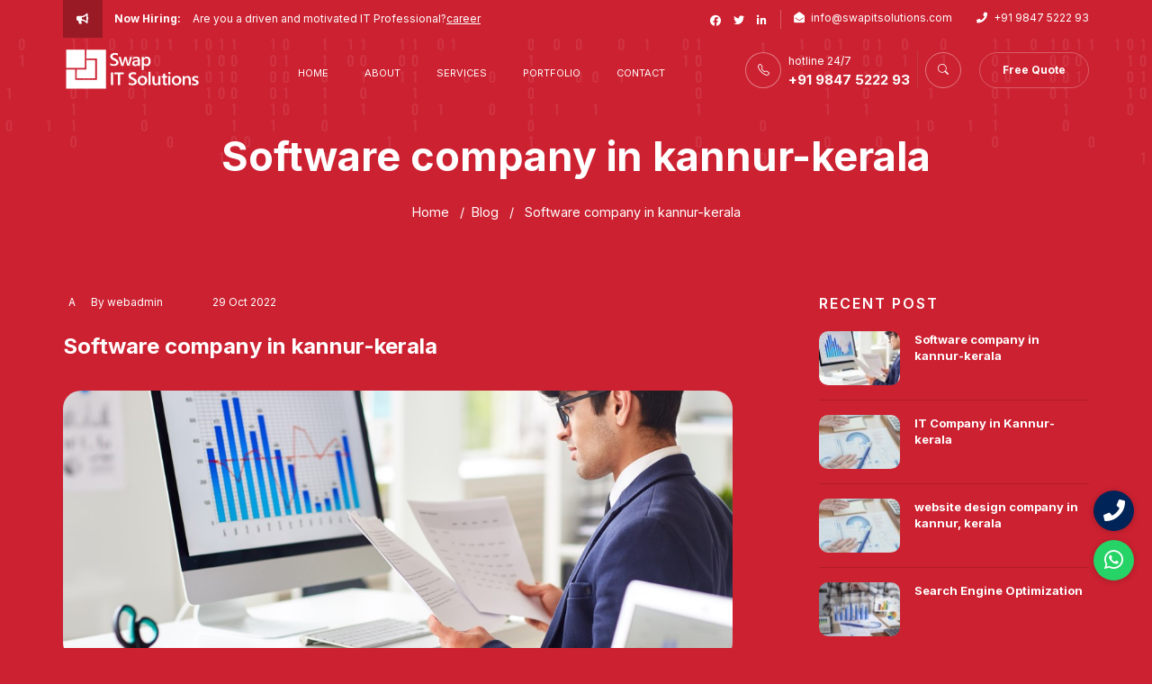

--- FILE ---
content_type: text/html; charset=UTF-8
request_url: https://www.swapitsolutions.in/blog/software-company-in-kannur-kerala
body_size: 9480
content:
<!DOCTYPE html>
<html class="no-js" lang="en"  lang="en-US">
    <head>
       
        	<meta charset="UTF-8">
        <meta http-equiv="X-UA-Compatible" content="IE=edge" />
        <meta name="author" content="SWAP IT Solutions">
        <meta name="viewport" content="width=device-width,initial-scale=1.0,maximum-scale=2" />
      <meta name="theme-color" content="#cc2131" />

      <meta name="rating" content="General" />
<meta name="revisit-after" content="7 days" />
<meta http-equiv="Expires" content="Never" />
<meta http-equiv="Distribution" content="global" />
<meta http-equiv="Rating" content="general" />
<meta http-equiv="Revisit-after" content="7 days" />

<meta name="GOOGLEBOT" content="index,follow,all" />



<script type="application/ld+json">{
    "@context": "https://schema.org",
    "@type": "ProfessionalService",
    "name": "Website Designing Company in Kannur - Top Website Designing In Kannur",
    "url": "https://www.swapitsolutions.in",
    "logo": "https://www.swapitsolutions.in/wp-content/themes/swap/images/logo.svg",
    "image": "https://www.swapitsolutions.in/wp-content/themes/swap/images/logo.svg",
    "description": "Website Design Company in Kannur - Swap IT Solutions ,web designing company, website designing company,web designing company in kannur, web designing company kannur, web developing company in kannur, web developing company kannur, website designing company in kannur, website designing company kannur, website developing company in kannur,Web Application Development,e-commerce solutions,Software Company in kannur,IT Company in kannur,website designing company in kerala,website developing company in kerala,IT outsourcing company india, Outsourcing companies india, Outsourcing company in india, Software outsourcing companies india, IT outsourcing companies in india.",
    "telephone": "+91 9847522293",
    "Email" : "info@swapitsolutions.com",
    "pricerange":"Discuss with us: +919847522293 | Mail us: info@swapitsolutions.com",
    
    "address": {
    "@type": "PostalAddress",
    "addressLocality": "Kerala",
    "addressRegion": "KE",
    "streetAddress": "1st Floor, Union Complex, Kannur",
    "postalCode": "670002"
    },
    "openingHours": [
    "Mon-Sat 09:00AM-06:00PM"
    ]
    }</script>
<script type="application/ld+json">{
		  "@context": "http://schema.org/",
		  "@type": "Product",
		  "name": "Website Designing Company in Kannur",
		  
		  "image": "https://www.swapitsolutions.in/wp-content/themes/swap/images/logo.svg",
		  "description": "Website Design Company in Kannur - Swap IT Solutions ,web designing company, website designing company,web designing company in kannur, web designing company kannur, web developing company in kannur, web developing company kannur, website designing company in kannur, website designing company kannur, website developing company in kannur,Web Application Development,e-commerce solutions,Software Company in kannur,IT Company in kannur,website designing company in kerala,website developing company in kerala,IT outsourcing company india, Outsourcing companies india, Outsourcing company in india, Software outsourcing companies india, IT outsourcing companies in india.",
		  "sku": "Website Design Company in Kannur",
  	      "mpn": "Price Starts 4999",
	      "brand": {
		"@type": "Brand",
		"name": "Swap IT Solutions"
	  },
	   "offers": {
    "@type": "AggregateOffer",
    "url": "https://www.swapitsolutions.in",
    "priceCurrency": "INR",
    "lowPrice": "5999",
    "highPrice": "",
    "offerCount": "50"
  },
  "aggregateRating": {
    "@type": "AggregateRating",
    "ratingValue": "4.95",
    "reviewCount": "6743"
  },
       "review": {
    "@type": "Review",
    "reviewRating": {
      "@type": "Rating",
      "ratingValue": "5.0",
      "bestRating": "5"
    },
    "author": {
      "@type": "Organization",
      "name": "Swap IT Solutions"
    }
    }
    }</script>
<script type="application/ld+json">{
  "@context": "http://schema.org",
  "@type": "Organization",
  "name": "Swap IT Solutions",
  "url": "https://www.swapitsolutions.in",
  "logo": "https://www.swapitsolutions.in/wp-content/themes/swap/img/logo-white.svg",
 
  "contactPoint": [{
    "@type": "ContactPoint",
    "telephone": "+91 9847522293",
    "contactType": "Customer Service"
  }]
}</script>
<link rel='preconnect' href='https://www.swapitsolutions.com/' />
<link rel='preconnect' href='https://ssl.google-analytics.com' />
<link rel='preconnect' href='https://www.google-analytics.com' />
<link rel='preconnect' href='https://fonts.gstatic.com' />
<link rel='preconnect' href='https://www.facebook.com' />
<link rel='preconnect' href='https://connect.facebook.net' />
<link rel='preconnect' href='https://staticxx.facebook.com' />
<link rel='preconnect' href='https://maps.gstatic.com' />
<link rel='preconnect' href='https://fonts.googleapis.com' />
<link rel='preconnect' href='https://maps.googleapis.com' />

    <link rel="stylesheet" href="https://www.swapitsolutions.in/wp-content/themes/swap/assets/bootstrap-icons%401.7.2/font/bootstrap-icons.css">

    <link rel="stylesheet" href="https://www.swapitsolutions.in/wp-content/themes/swap/assets/css/lib/bootstrap.min.css">

    <link href="https://fonts.googleapis.com/css2?family=Inter:wght@100;200;300;400;500;600;700;800;900&amp;display=swap"
        rel="stylesheet">

    <link rel="stylesheet" href="https://www.swapitsolutions.in/wp-content/themes/swap/assets/css/lib/all.min.css" />
    <link rel="stylesheet" href="https://www.swapitsolutions.in/wp-content/themes/swap/assets/css/lib/animate.css" />
    <link rel="stylesheet" href="https://www.swapitsolutions.in/wp-content/themes/swap/assets/css/lib/jquery.fancybox.css" />
    <link rel="stylesheet" href="https://www.swapitsolutions.in/wp-content/themes/swap/assets/css/lib/lity.css" />
    <link rel="stylesheet" href="https://www.swapitsolutions.in/wp-content/themes/swap/assets/css/lib/swiper.min.css" />

    <link rel="stylesheet" href="https://www.swapitsolutions.in/wp-content/themes/swap/assets/css/style.css" />

     
     	<meta name='robots' content='index, follow, max-image-preview:large, max-snippet:-1, max-video-preview:-1' />

	<!-- This site is optimized with the Yoast SEO plugin v21.4 - https://yoast.com/wordpress/plugins/seo/ -->
	<title>Software company in kannur-kerala - SWAP IT SOLUTIONS</title>
	<link rel="canonical" href="https://www.swapitsolutions.in/blog/software-company-in-kannur-kerala" />
	<meta property="og:locale" content="en_US" />
	<meta property="og:type" content="article" />
	<meta property="og:title" content="Software company in kannur-kerala - SWAP IT SOLUTIONS" />
	<meta property="og:description" content="Swap IT Solutions is a web design and development company located in Kannur, Kerala. Our vision is providing value-added high quality IT solutions to our clients by combining technology skills, domain expertise, process focus and a commitment to long-term client relationships. We analyze websites, evaluate trends, and share best web&nbsp;[&hellip;]" />
	<meta property="og:url" content="https://www.swapitsolutions.in/blog/software-company-in-kannur-kerala" />
	<meta property="og:site_name" content="SWAP IT SOLUTIONS" />
	<meta property="article:modified_time" content="2022-10-29T05:57:29+00:00" />
	<meta property="og:image" content="https://www.swapitsolutions.in/wp-content/uploads/2022/10/18.jpg" />
	<meta property="og:image:width" content="1000" />
	<meta property="og:image:height" content="667" />
	<meta property="og:image:type" content="image/jpeg" />
	<meta name="twitter:card" content="summary_large_image" />
	<meta name="twitter:label1" content="Est. reading time" />
	<meta name="twitter:data1" content="1 minute" />
	<script type="application/ld+json" class="yoast-schema-graph">{"@context":"https://schema.org","@graph":[{"@type":"WebPage","@id":"https://www.swapitsolutions.in/blog/software-company-in-kannur-kerala","url":"https://www.swapitsolutions.in/blog/software-company-in-kannur-kerala","name":"Software company in kannur-kerala - SWAP IT SOLUTIONS","isPartOf":{"@id":"https://www.swapitsolutions.in/#website"},"primaryImageOfPage":{"@id":"https://www.swapitsolutions.in/blog/software-company-in-kannur-kerala#primaryimage"},"image":{"@id":"https://www.swapitsolutions.in/blog/software-company-in-kannur-kerala#primaryimage"},"thumbnailUrl":"https://www.swapitsolutions.in/wp-content/uploads/2022/10/18.jpg","datePublished":"2022-10-29T05:02:48+00:00","dateModified":"2022-10-29T05:57:29+00:00","breadcrumb":{"@id":"https://www.swapitsolutions.in/blog/software-company-in-kannur-kerala#breadcrumb"},"inLanguage":"en-US","potentialAction":[{"@type":"ReadAction","target":["https://www.swapitsolutions.in/blog/software-company-in-kannur-kerala"]}]},{"@type":"ImageObject","inLanguage":"en-US","@id":"https://www.swapitsolutions.in/blog/software-company-in-kannur-kerala#primaryimage","url":"https://www.swapitsolutions.in/wp-content/uploads/2022/10/18.jpg","contentUrl":"https://www.swapitsolutions.in/wp-content/uploads/2022/10/18.jpg","width":1000,"height":667},{"@type":"BreadcrumbList","@id":"https://www.swapitsolutions.in/blog/software-company-in-kannur-kerala#breadcrumb","itemListElement":[{"@type":"ListItem","position":1,"name":"Home","item":"https://www.swapitsolutions.in/"},{"@type":"ListItem","position":2,"name":"Blog","item":"https://www.swapitsolutions.in/blog"},{"@type":"ListItem","position":3,"name":"Software company in kannur-kerala"}]},{"@type":"WebSite","@id":"https://www.swapitsolutions.in/#website","url":"https://www.swapitsolutions.in/","name":"SWAP IT SOLUTIONS","description":"Best IT Company in kannur","potentialAction":[{"@type":"SearchAction","target":{"@type":"EntryPoint","urlTemplate":"https://www.swapitsolutions.in/?s={search_term_string}"},"query-input":"required name=search_term_string"}],"inLanguage":"en-US"}]}</script>
	<!-- / Yoast SEO plugin. -->


<link rel="alternate" title="oEmbed (JSON)" type="application/json+oembed" href="https://www.swapitsolutions.in/wp-json/oembed/1.0/embed?url=https%3A%2F%2Fwww.swapitsolutions.in%2Fblog%2Fsoftware-company-in-kannur-kerala" />
<link rel="alternate" title="oEmbed (XML)" type="text/xml+oembed" href="https://www.swapitsolutions.in/wp-json/oembed/1.0/embed?url=https%3A%2F%2Fwww.swapitsolutions.in%2Fblog%2Fsoftware-company-in-kannur-kerala&#038;format=xml" />
<style id='wp-img-auto-sizes-contain-inline-css'>
img:is([sizes=auto i],[sizes^="auto," i]){contain-intrinsic-size:3000px 1500px}
/*# sourceURL=wp-img-auto-sizes-contain-inline-css */
</style>
<style id='wp-emoji-styles-inline-css'>

	img.wp-smiley, img.emoji {
		display: inline !important;
		border: none !important;
		box-shadow: none !important;
		height: 1em !important;
		width: 1em !important;
		margin: 0 0.07em !important;
		vertical-align: -0.1em !important;
		background: none !important;
		padding: 0 !important;
	}
/*# sourceURL=wp-emoji-styles-inline-css */
</style>
<style id='classic-theme-styles-inline-css'>
/*! This file is auto-generated */
.wp-block-button__link{color:#fff;background-color:#32373c;border-radius:9999px;box-shadow:none;text-decoration:none;padding:calc(.667em + 2px) calc(1.333em + 2px);font-size:1.125em}.wp-block-file__button{background:#32373c;color:#fff;text-decoration:none}
/*# sourceURL=/wp-includes/css/classic-themes.min.css */
</style>
<link rel='stylesheet' id='contact-form-7-css' href='https://www.swapitsolutions.in/wp-content/plugins/contact-form-7/includes/css/styles.css?ver=5.8.2' media='all' />
<style id='dominant-color-styles-inline-css'>
img[data-dominant-color]:not(.has-transparency) { background-color: var(--dominant-color); }
/*# sourceURL=dominant-color-styles-inline-css */
</style>
<link rel='stylesheet' id='swap-style-css' href='https://www.swapitsolutions.in/wp-content/themes/swap/style.css?ver=2.0' media='all' />
<script src="https://www.swapitsolutions.in/wp-includes/js/jquery/jquery.min.js?ver=3.7.1" id="jquery-core-js"></script>
<script src="https://www.swapitsolutions.in/wp-includes/js/jquery/jquery-migrate.min.js?ver=3.4.1" id="jquery-migrate-js"></script>
<link rel="https://api.w.org/" href="https://www.swapitsolutions.in/wp-json/" /><link rel="EditURI" type="application/rsd+xml" title="RSD" href="https://www.swapitsolutions.in/xmlrpc.php?rsd" />
<meta name="generator" content="WordPress 6.9" />
<link rel='shortlink' href='https://www.swapitsolutions.in/?p=105' />
<meta name="generator" content="Site Kit by Google 1.111.1" /><meta name="generator" content="Performance Lab 2.7.0; modules: images/dominant-color-images, images/webp-support, images/webp-uploads">


		  
<link rel="shortcut icon" type="image/x-icon" href="https://www.swapitsolutions.in/wp-content/themes/swap/assets/img/fav.png" />
      <link rel="apple-touch-icon" sizes="180x180" href="https://www.swapitsolutions.in/wp-content/themes/swap/assets/img/fav.png" />
    <link rel="icon" type="image/png" sizes="32x32" href="https://www.swapitsolutions.in/wp-content/themes/swap/assets/img/fav.png" />
    <link rel="icon" type="image/png" sizes="16x16" href="https://www.swapitsolutions.in/wp-content/themes/swap/assets/img/fav.png" />

<!-- Google tag (gtag.js) -->
<script async src="https://www.googletagmanager.com/gtag/js?id=G-DLRJK0XTLL"></script>
<script>
  window.dataLayer = window.dataLayer || [];
  function gtag(){dataLayer.push(arguments);}
  gtag('js', new Date());

  gtag('config', 'G-DLRJK0XTLL');
</script>
    <style id='global-styles-inline-css'>
:root{--wp--preset--aspect-ratio--square: 1;--wp--preset--aspect-ratio--4-3: 4/3;--wp--preset--aspect-ratio--3-4: 3/4;--wp--preset--aspect-ratio--3-2: 3/2;--wp--preset--aspect-ratio--2-3: 2/3;--wp--preset--aspect-ratio--16-9: 16/9;--wp--preset--aspect-ratio--9-16: 9/16;--wp--preset--color--black: #000000;--wp--preset--color--cyan-bluish-gray: #abb8c3;--wp--preset--color--white: #ffffff;--wp--preset--color--pale-pink: #f78da7;--wp--preset--color--vivid-red: #cf2e2e;--wp--preset--color--luminous-vivid-orange: #ff6900;--wp--preset--color--luminous-vivid-amber: #fcb900;--wp--preset--color--light-green-cyan: #7bdcb5;--wp--preset--color--vivid-green-cyan: #00d084;--wp--preset--color--pale-cyan-blue: #8ed1fc;--wp--preset--color--vivid-cyan-blue: #0693e3;--wp--preset--color--vivid-purple: #9b51e0;--wp--preset--gradient--vivid-cyan-blue-to-vivid-purple: linear-gradient(135deg,rgb(6,147,227) 0%,rgb(155,81,224) 100%);--wp--preset--gradient--light-green-cyan-to-vivid-green-cyan: linear-gradient(135deg,rgb(122,220,180) 0%,rgb(0,208,130) 100%);--wp--preset--gradient--luminous-vivid-amber-to-luminous-vivid-orange: linear-gradient(135deg,rgb(252,185,0) 0%,rgb(255,105,0) 100%);--wp--preset--gradient--luminous-vivid-orange-to-vivid-red: linear-gradient(135deg,rgb(255,105,0) 0%,rgb(207,46,46) 100%);--wp--preset--gradient--very-light-gray-to-cyan-bluish-gray: linear-gradient(135deg,rgb(238,238,238) 0%,rgb(169,184,195) 100%);--wp--preset--gradient--cool-to-warm-spectrum: linear-gradient(135deg,rgb(74,234,220) 0%,rgb(151,120,209) 20%,rgb(207,42,186) 40%,rgb(238,44,130) 60%,rgb(251,105,98) 80%,rgb(254,248,76) 100%);--wp--preset--gradient--blush-light-purple: linear-gradient(135deg,rgb(255,206,236) 0%,rgb(152,150,240) 100%);--wp--preset--gradient--blush-bordeaux: linear-gradient(135deg,rgb(254,205,165) 0%,rgb(254,45,45) 50%,rgb(107,0,62) 100%);--wp--preset--gradient--luminous-dusk: linear-gradient(135deg,rgb(255,203,112) 0%,rgb(199,81,192) 50%,rgb(65,88,208) 100%);--wp--preset--gradient--pale-ocean: linear-gradient(135deg,rgb(255,245,203) 0%,rgb(182,227,212) 50%,rgb(51,167,181) 100%);--wp--preset--gradient--electric-grass: linear-gradient(135deg,rgb(202,248,128) 0%,rgb(113,206,126) 100%);--wp--preset--gradient--midnight: linear-gradient(135deg,rgb(2,3,129) 0%,rgb(40,116,252) 100%);--wp--preset--font-size--small: 13px;--wp--preset--font-size--medium: 20px;--wp--preset--font-size--large: 36px;--wp--preset--font-size--x-large: 42px;--wp--preset--spacing--20: 0.44rem;--wp--preset--spacing--30: 0.67rem;--wp--preset--spacing--40: 1rem;--wp--preset--spacing--50: 1.5rem;--wp--preset--spacing--60: 2.25rem;--wp--preset--spacing--70: 3.38rem;--wp--preset--spacing--80: 5.06rem;--wp--preset--shadow--natural: 6px 6px 9px rgba(0, 0, 0, 0.2);--wp--preset--shadow--deep: 12px 12px 50px rgba(0, 0, 0, 0.4);--wp--preset--shadow--sharp: 6px 6px 0px rgba(0, 0, 0, 0.2);--wp--preset--shadow--outlined: 6px 6px 0px -3px rgb(255, 255, 255), 6px 6px rgb(0, 0, 0);--wp--preset--shadow--crisp: 6px 6px 0px rgb(0, 0, 0);}:where(.is-layout-flex){gap: 0.5em;}:where(.is-layout-grid){gap: 0.5em;}body .is-layout-flex{display: flex;}.is-layout-flex{flex-wrap: wrap;align-items: center;}.is-layout-flex > :is(*, div){margin: 0;}body .is-layout-grid{display: grid;}.is-layout-grid > :is(*, div){margin: 0;}:where(.wp-block-columns.is-layout-flex){gap: 2em;}:where(.wp-block-columns.is-layout-grid){gap: 2em;}:where(.wp-block-post-template.is-layout-flex){gap: 1.25em;}:where(.wp-block-post-template.is-layout-grid){gap: 1.25em;}.has-black-color{color: var(--wp--preset--color--black) !important;}.has-cyan-bluish-gray-color{color: var(--wp--preset--color--cyan-bluish-gray) !important;}.has-white-color{color: var(--wp--preset--color--white) !important;}.has-pale-pink-color{color: var(--wp--preset--color--pale-pink) !important;}.has-vivid-red-color{color: var(--wp--preset--color--vivid-red) !important;}.has-luminous-vivid-orange-color{color: var(--wp--preset--color--luminous-vivid-orange) !important;}.has-luminous-vivid-amber-color{color: var(--wp--preset--color--luminous-vivid-amber) !important;}.has-light-green-cyan-color{color: var(--wp--preset--color--light-green-cyan) !important;}.has-vivid-green-cyan-color{color: var(--wp--preset--color--vivid-green-cyan) !important;}.has-pale-cyan-blue-color{color: var(--wp--preset--color--pale-cyan-blue) !important;}.has-vivid-cyan-blue-color{color: var(--wp--preset--color--vivid-cyan-blue) !important;}.has-vivid-purple-color{color: var(--wp--preset--color--vivid-purple) !important;}.has-black-background-color{background-color: var(--wp--preset--color--black) !important;}.has-cyan-bluish-gray-background-color{background-color: var(--wp--preset--color--cyan-bluish-gray) !important;}.has-white-background-color{background-color: var(--wp--preset--color--white) !important;}.has-pale-pink-background-color{background-color: var(--wp--preset--color--pale-pink) !important;}.has-vivid-red-background-color{background-color: var(--wp--preset--color--vivid-red) !important;}.has-luminous-vivid-orange-background-color{background-color: var(--wp--preset--color--luminous-vivid-orange) !important;}.has-luminous-vivid-amber-background-color{background-color: var(--wp--preset--color--luminous-vivid-amber) !important;}.has-light-green-cyan-background-color{background-color: var(--wp--preset--color--light-green-cyan) !important;}.has-vivid-green-cyan-background-color{background-color: var(--wp--preset--color--vivid-green-cyan) !important;}.has-pale-cyan-blue-background-color{background-color: var(--wp--preset--color--pale-cyan-blue) !important;}.has-vivid-cyan-blue-background-color{background-color: var(--wp--preset--color--vivid-cyan-blue) !important;}.has-vivid-purple-background-color{background-color: var(--wp--preset--color--vivid-purple) !important;}.has-black-border-color{border-color: var(--wp--preset--color--black) !important;}.has-cyan-bluish-gray-border-color{border-color: var(--wp--preset--color--cyan-bluish-gray) !important;}.has-white-border-color{border-color: var(--wp--preset--color--white) !important;}.has-pale-pink-border-color{border-color: var(--wp--preset--color--pale-pink) !important;}.has-vivid-red-border-color{border-color: var(--wp--preset--color--vivid-red) !important;}.has-luminous-vivid-orange-border-color{border-color: var(--wp--preset--color--luminous-vivid-orange) !important;}.has-luminous-vivid-amber-border-color{border-color: var(--wp--preset--color--luminous-vivid-amber) !important;}.has-light-green-cyan-border-color{border-color: var(--wp--preset--color--light-green-cyan) !important;}.has-vivid-green-cyan-border-color{border-color: var(--wp--preset--color--vivid-green-cyan) !important;}.has-pale-cyan-blue-border-color{border-color: var(--wp--preset--color--pale-cyan-blue) !important;}.has-vivid-cyan-blue-border-color{border-color: var(--wp--preset--color--vivid-cyan-blue) !important;}.has-vivid-purple-border-color{border-color: var(--wp--preset--color--vivid-purple) !important;}.has-vivid-cyan-blue-to-vivid-purple-gradient-background{background: var(--wp--preset--gradient--vivid-cyan-blue-to-vivid-purple) !important;}.has-light-green-cyan-to-vivid-green-cyan-gradient-background{background: var(--wp--preset--gradient--light-green-cyan-to-vivid-green-cyan) !important;}.has-luminous-vivid-amber-to-luminous-vivid-orange-gradient-background{background: var(--wp--preset--gradient--luminous-vivid-amber-to-luminous-vivid-orange) !important;}.has-luminous-vivid-orange-to-vivid-red-gradient-background{background: var(--wp--preset--gradient--luminous-vivid-orange-to-vivid-red) !important;}.has-very-light-gray-to-cyan-bluish-gray-gradient-background{background: var(--wp--preset--gradient--very-light-gray-to-cyan-bluish-gray) !important;}.has-cool-to-warm-spectrum-gradient-background{background: var(--wp--preset--gradient--cool-to-warm-spectrum) !important;}.has-blush-light-purple-gradient-background{background: var(--wp--preset--gradient--blush-light-purple) !important;}.has-blush-bordeaux-gradient-background{background: var(--wp--preset--gradient--blush-bordeaux) !important;}.has-luminous-dusk-gradient-background{background: var(--wp--preset--gradient--luminous-dusk) !important;}.has-pale-ocean-gradient-background{background: var(--wp--preset--gradient--pale-ocean) !important;}.has-electric-grass-gradient-background{background: var(--wp--preset--gradient--electric-grass) !important;}.has-midnight-gradient-background{background: var(--wp--preset--gradient--midnight) !important;}.has-small-font-size{font-size: var(--wp--preset--font-size--small) !important;}.has-medium-font-size{font-size: var(--wp--preset--font-size--medium) !important;}.has-large-font-size{font-size: var(--wp--preset--font-size--large) !important;}.has-x-large-font-size{font-size: var(--wp--preset--font-size--x-large) !important;}
/*# sourceURL=global-styles-inline-css */
</style>
</head>
    
    <body class="wp-singular blog-template-default single single-blog postid-105 wp-embed-responsive wp-theme-swap has-sidebar">


    <div id="preloader">
    </div>
   
    <div class="top-navbar style-1">
        <div class="container">
            <div class="content">
                <div class="row align-items-center">
                    <div class="col-lg-6">
                        <div class="top-links">
                            <div class="text text-white">
                                <i class="fas fa-bullhorn"></i>
                                <strong>Now Hiring:</strong>
                                <span>Are you a driven and motivated IT Professional?<a href="https://www.swapitsolutions.in/career" class="p-0"><u>career</u></a></span>
                            </div>
                        </div>
                    </div>
                    <div class="col-lg-6">
                        <div class="r-side">
                            <div class="socail-icons">
                                                            <a href="#" aria-label="facebook" target="_blank"><i class="fab fa-facebook"></i></a>
                            	



                                 <a href="#" aria-label="twitter" target="_blank"><i class="fab fa-twitter"></i></a>
                            	                            

                             <a href="#" aria-label="linkediin" target="_blank"><i class="fab fa-linkedin-in"></i></a>
                            	                              
                               
                            </div>
                           <div class="top_info fs-12px ">
                                                                 
                                  
                        <a href="mailto:info@swapitsolutions.com" class="me-4"> 
                            <i class="fas fa-envelope-open me-1 color-white"></i>
                            <span>info@swapitsolutions.com</span>    
                        </a>
                                                                                            
                        <a href="tel:+91 9847 5222 93"> 
                            <i class="fas fa-phone me-1 color-white"></i>
                            <span>+91 9847 5222 93</span>    
                        </a>
                                            </div>
                        </div>
                    </div>
                </div>
            </div>
        </div>
    </div>

    <nav class="navbar navbar-expand-lg navbar-dark style-3 position-absolute w-100">
        <div class="container">
                                                           		    			    <a  class="navbar-brand" href="https://www.swapitsolutions.in/" >

        
           <img src="https://www.swapitsolutions.in/wp-content/themes/swap/assets/img/logo-white.svg"  alt="SWAP IT SOLUTIONS">
                 
    
      </a>
            
            <button class="navbar-toggler" type="button" data-bs-toggle="collapse"
                data-bs-target="#navbarSupportedContent" aria-controls="navbarSupportedContent" aria-expanded="false"
                aria-label="Toggle navigation">
                <span class="navbar-toggler-icon"></span>
            </button>
            <div class="collapse navbar-collapse" id="navbarSupportedContent">
                <ul class="navbar-nav m-auto mb-2 mb-lg-0 text-uppercase">
                                
                                
                                                    <li id="menu-9" class="nav-item  ">
            <a href="https://www.swapitsolutions.in/" class="nav-link  ">
                Home            </a>
        </li>
            <li id="menu-25" class="nav-item  ">
            <a href="https://www.swapitsolutions.in/about" class="nav-link  ">
                About            </a>
        </li>
            <li id=" menu-26" class="nav-item dropdown ">
            <a href=" https://www.swapitsolutions.in/services"  class="nav-link  " role="button"
                            data-bs-toggle="dropdown" aria-expanded="false"> Services</a>
            
          
            <ul  class="dropdown-menu"  aria-labelledby="menu-26">
                    <li id="menu-27" class="nav-item  ">
            <a href="https://www.swapitsolutions.in/services/branding-logo-design" class="nav-link  ">
                Branding &#038; Logo Design            </a>
        </li>
            <li id="menu-28" class="nav-item  ">
            <a href="https://www.swapitsolutions.in/services/mobile-application-development" class="nav-link  ">
                Mobile Application Development            </a>
        </li>
            <li id="menu-29" class="nav-item  ">
            <a href="https://www.swapitsolutions.in/services/search-engine-optimization" class="nav-link  ">
                Search Engine Optimization            </a>
        </li>
            <li id="menu-30" class="nav-item  ">
            <a href="https://www.swapitsolutions.in/services/social-media-promotion" class="nav-link  ">
                Social Media Promotion            </a>
        </li>
            <li id="menu-31" class="nav-item  ">
            <a href="https://www.swapitsolutions.in/services/web-application-development" class="nav-link  ">
                Web Application Development            </a>
        </li>
            <li id="menu-32" class="nav-item  ">
            <a href="https://www.swapitsolutions.in/services/web-design-and-development" class="nav-link  ">
                Web Design and Development            </a>
        </li>
                </ul>
        </li>
            <li id="menu-75" class="nav-item  ">
            <a href="https://www.swapitsolutions.in/portfolio" class="nav-link  ">
                Portfolio            </a>
        </li>
            <li id="menu-55" class="nav-item  ">
            <a href="https://www.swapitsolutions.in/contact" class="nav-link  ">
                Contact            </a>
        </li>
    





                                
                                
                               
                            </ul>
          
               <div class="nav-side">
                                                                         
                    <div class="hotline pe-2">
                          
                        <div class="icon me-2">
                            <i class="bi bi-telephone"></i>
                        </div>
                        <div class="cont">
                             <a href="tel:+91 9847 5222 93">
                            <small class="text-white m-0">hotline 24/7</small>
                           <h6>+91 9847 5222 93</h6> </a>
                        </div>
                         
                    </div>
                                        <div class="search-icon-header qoute-nav ps-2">
                        <a href="#" class="search-icon me-3" aria-label="search">
                            <i class="bi bi-search"></i>
                        </a>
                      <div class="black-search-block">
							<div class="black-search-table">
								<div class="black-search-table-cell">
									<div>
																				<form role="search" method="get" id="search-form-1" class="searchform" action="https://www.swapitsolutions.in/">
											<input type="search" class="focus-input" placeholder="Type search keyword..." value="" name="s">
											<input type="submit" class="searchsubmit" value="">
										</form>
									</div>
								</div>
							</div>
							<div class="close-black-block"><a href="#"><i class="fa fa-times"></i></a></div>
						</div>
                      
                      
                        <a href="https://www.swapitsolutions.in/contact" class="btn rounded-pill brd-light  sm-butn fw-bold text-white">
                            <span>Free Quote</span>
                        </a>
                    </div>
                </div>

            </div>
        </div>
    </nav>




 <main>




    <header class="section-padding pt-100 style-1 ">

<div class="section-head text-center  style-5">
      					<h2 class="mb-20">Software company in kannur-kerala</h2>			                 
    
    
                    
                   <div class="page-links "><a href="https://www.swapitsolutions.in/" class="me-2">Home</a> <span class='me-2'>/</span><a href="https://www.swapitsolutions.in/blog" title="Blog" class="me-2">Blog</a> <span class='me-2'>/</span>	<a class="" href="#" aria-current="page">Software company in kannur-kerala</a></div> 
                </div>



 

 
 
</header>
	
	






                         
            
            
          <!--Contents-->
    <main class="blog-page style-5">


        <!-- ====== start all-news ====== -->
        <section class="all-news section-padding pt-50 blog bg-transparent style-3">
            <div class="container">
               
                <div class="row gx-4 gx-lg-5">
                    <div class="col-lg-8">
                        <div class="d-flex small align-items-center justify-content-between mb-20 fs-12px">
                            <div class="l_side d-flex align-items-center">
                                <a href="#" class="me-3 me-lg-5">
                                    <span class="icon-20 rounded-circle d-inline-flex justify-content-center align-items-center text-uppercase bg-red1 p-1 me-2 text-white">
                                        a
                                    </span>
                                    <span class="">
                                        By webadmin                                    </span>
                                </a>
                                <a href="#" class="me-3 me-lg-5">
                                    <i class="bi bi-calender me-1"></i>
                                    <span> 29 Oct 2022</span>
                                </a>
                               
                            </div>
                            
                        </div>

                        <div class="blog-content-info">
                            <h4 class="fw-bold lh-4 mb-30">Software company in kannur-kerala</h4>
                            
                             <div class="info-imgs">
                                <div class="row">
                                    <div class="col-lg-12">
                                        <div class="img text-center mb-20">
                                            <img src="https://www.swapitsolutions.in/wp-content/uploads/2022/10/18.jpg" alt="Software company in kannur-kerala">
                                     
                                        </div>
                                    </div>
                                  
                                </div>
                            </div>
                            
                            <div class="text mb-10 ">
                                <p>Swap IT Solutions is a web design and development company located in Kannur, Kerala. Our vision is providing value-added high quality IT solutions to our clients by combining technology skills, domain expertise, process focus and a commitment to long-term client relationships. We analyze websites, evaluate trends, and share best web practices, delivering you the best tips and tools for reaching new clients. At Swap IT Solutions we can offer you a wide range of specialist services to meet all of your business needs. Our specialist team of designers, programmers and search marketing consultants deliver a quality service that demonstrates their years of experience in the internet industry. We are flexible. Incredibly flexible.</p>
                            </div>
                         
                          
                          
                        </div>
                    </div>

                    <div class="col-lg-4">
                        <div class="side-blog style-5 ps-lg-5 mt-5 mt-lg-0">
                           

                            <div class="side-recent-post mb-50">
                                <h6 class="title mb-20 text-uppercase fw-normal">
                                    recent post
                                </h6>
                                	 
                                                <a href="https://www.swapitsolutions.in/blog/software-company-in-kannur-kerala" class="post-card pb-3 mb-3 border-bottom brd-gray">
                                    <div class="img me-3">
                                      <img src="https://www.swapitsolutions.in/wp-content/uploads/2022/10/18-100x100.jpg" alt="Software company in kannur-kerala">
                                    </div>
                                    <div class="inf">
                                        <h6> Software company in kannur-kerala </h6>
                                       
                                    </div>
                                </a>
                               	                                <a href="https://www.swapitsolutions.in/blog/it-company-in-kannur-kerala" class="post-card pb-3 mb-3 border-bottom brd-gray">
                                    <div class="img me-3">
                                      <img src="https://www.swapitsolutions.in/wp-content/uploads/2022/10/20-100x100.jpg" alt="IT Company in Kannur-kerala">
                                    </div>
                                    <div class="inf">
                                        <h6> IT Company in Kannur-kerala </h6>
                                       
                                    </div>
                                </a>
                               	                                <a href="https://www.swapitsolutions.in/blog/website-design-company-in-kannur-kerala" class="post-card pb-3 mb-3 border-bottom brd-gray">
                                    <div class="img me-3">
                                      <img src="https://www.swapitsolutions.in/wp-content/uploads/2022/10/20-100x100.jpg" alt="website design company in kannur, kerala">
                                    </div>
                                    <div class="inf">
                                        <h6> website design company in kannur, kerala </h6>
                                       
                                    </div>
                                </a>
                               	                                <a href="https://www.swapitsolutions.in/blog/search-engine-optimization" class="post-card pb-3 mb-3 border-bottom brd-gray">
                                    <div class="img me-3">
                                      <img src="https://www.swapitsolutions.in/wp-content/uploads/2022/10/19-100x100.jpg" alt="Search Engine Optimization">
                                    </div>
                                    <div class="inf">
                                        <h6> Search Engine Optimization </h6>
                                       
                                    </div>
                                </a>
                               	                                        </div>

                    

                          

                        
                        </div>
                    </div>
                </div>
            </div>
        </section>
        <!-- ====== end all-news ====== -->

    
            
            
            
            
            
            
            
            
            
            
            
            
  
            
            
            
            
            
            
            
            
            
            
            
            
            
            
            
            
            
            
            
            
            
            
  



</main>

    <footer class="style-1">
        <div class="container">
            <div class="content">
                <div class="row justify-content-center">
                    <div class="col-lg-4">
                        <div class="foot_info">
                            
                                                                                		    			    <a  class="logo mb-3" href="https://www.swapitsolutions.in/" >

        
           <img src="https://www.swapitsolutions.in/wp-content/themes/swap/assets/img/logo-white.svg"  alt="SWAP IT SOLUTIONS">
                 
    
      </a>
                                                        <div class="text mb-4">
                                   
                       
                         
                                    Swap IT Solutions is a web design and development company located in Kannur, Kerala. We completely understand your business needs and create a web design which is innovative,unique and makes you stand apart from your crowd.                                      
                            </div>
                                                      
                        </div>
                    </div>
                    <div class="col-lg-3">
                          <div class="foot_info">
                              <h6 class="link_title">
                                    Get In Touch
                                </h6>
                          <ul class="mb-3">
                                                        
                       
                                 
                                      
                                <li class="d-flex">
                                    <i class="bi bi-house me-3"></i>
                                    <a href="#">
                                        <span>1st Floor,Union Complex , South Bazar,Kannur-670 002 , Kerala , India</span>
                                    </a>
                                </li>
                                                                           
                                <li class="d-flex">
                                    <i class="bi bi-envelope me-3"></i>
                                  
                                                                             <a href="mailto:info@swapitsolutions.com" ><span>info@swapitsolutions.com</span></a>
                             
                                                             </li>
                                <li class="d-flex">
                                    <i class="bi bi-phone me-3"></i>
                                   
                                    
                                                                      <a href="tel:+91 9847 5222 93"><span>+91 9847 5222 93</span></a>
                                                                     
                                                                 , <a href="tel:+91 9847 5222 21"><span>+91 9847 5222 21</span></a>
                                                                                                      </li>
                                
                                 <li class="d-flex">
                                    <i class="bi bi-whatsapp me-3"></i>
                                                                     <a target="_blank" href="whatsapp://send?text=Hello SWAP IT SOLUTIONS&amp;phone=+91 9847 5222 93" >
   
  +91 9847 5222 93          
    </a>
         </li>
                            </ul>
                            <div class="social_icons">
                                                                    <a  href="#"  aria-label="facebook"  target="_blank"><i class="fab fa-facebook"></i></a>
                                      	                                   
                                                                        <a  href="#" aria-label="twitter" target="_blank"><i class="fab fa-twitter"></i></a>
                                    	                                    	                                                                                                              <a  href="#" aria-label="linkediin" target="_blank"><i class="fab fa-linkedin-in"></i></a>
                                                                  
                            </div>
                            </div>
                    </div>
                    <div class="col-lg-3">
                        <div class="links">
                            <div class="cont">
                                <h6 class="link_title">
                                    Services
                                </h6>
                                <ul>
                                   <li id="menu-1"  class="  ">
<a href="https://www.swapitsolutions.in/services/web-design-and-development" class="">Web Design and Development</a>
</li>
<li id="menu-2"  class="  ">
<a href="https://www.swapitsolutions.in/services/web-application-development" class="">Web Application Development</a>
</li>
<li id="menu-3"  class="  ">
<a href="https://www.swapitsolutions.in/services/search-engine-optimization" class="">Search Engine Optimization</a>
</li>
<li id="menu-4"  class="  ">
<a href="https://www.swapitsolutions.in/services/social-media-promotion" class="">Social Media Promotion</a>
</li>
<li id="menu-5"  class="  ">
<a href="https://www.swapitsolutions.in/services/mobile-application-development" class="">Mobile Application Development</a>
</li>
<li id="menu-6"  class="  ">
<a href="https://www.swapitsolutions.in/services/branding-logo-design" class="">Branding &#038; Logo Design</a>
</li>
<li id="menu-7"  class="  ">
<a href="https://www.swapitsolutions.in/services/custom-software-development" class="">Custom Software Development</a>
</li>
<li id="menu-8"  class="  ">
<a href="https://www.swapitsolutions.in/services/e-commerce-solutions" class="">E-Commerce Solutions</a>
</li>
  
                                </ul>
                            </div>
                        </div>
                    </div>
                    <div class="col-lg-2">
                        <div class="links">
                            <div class="cont">
                                <h6 class="link_title">
                                    Information
                                </h6>
                                <ul>
                                   <li id="menu-1"  class="  ">
<a href="https://www.swapitsolutions.in/" class="">Home</a>
</li>
<li id="menu-2"  class="  ">
<a href="https://www.swapitsolutions.in/about" class="">About</a>
</li>
<li id="menu-3"  class="  ">
<a href="https://www.swapitsolutions.in/testimonials" class="">Testimonials</a>
</li>
<li id="menu-4"  class="  ">
<a href="https://www.swapitsolutions.in/blog" class="">Blog</a>
</li>
<li id="menu-5"  class="  ">
<a href="https://www.swapitsolutions.in/career" class="">Career</a>
</li>
<li id="menu-6"  class="  ">
<a href="https://www.swapitsolutions.in/contact" class="">Contact</a>
</li>
  
                                </ul>
                            </div>
                        </div>
                    </div>
                    
                </div>
            </div>
            <div class="row justify-content-center">
                <div class="col-lg-12">
                    <div class="foot">
                        <p>
                
                            &copy;2026 SWAP IT SOLUTIONS,&nbsp; All Rights Reserved.  <a href="https://swapitsolutions.com" target="_blank"><img src="https://www.swapitsolutions.in/wp-content/themes/swap/assets/img/logo-white.svg" style="height:25px" alt=" SWAP IT SOLUTIONS" /></a>
                        </p>
                    </div>
                </div>
            </div>
        </div>
        <img src="https://www.swapitsolutions.in/wp-content/themes/swap/assets/img/foot_l.png" alt="" class="foot_l">
        <img src="https://www.swapitsolutions.in/wp-content/themes/swap/assets/img/foot_r.png" alt="" class="foot_r">
    </footer>










    <a href="#" aria-label="got to top" class="to_top bg-gray rounded-circle icon-45 d-inline-flex align-items-center justify-content-center">
        <i class="bi bi-chevron-up fs-6 text-dark"></i>
    </a>


        
        
        						  							    <a target="_blank" aria-label="phone" rel="noopener" href="tel:+91 9847 5222 21" class="message_phone">
   
     <i class="fas fa-phone"></i>
          
    </a>
				 			  
                  <a target="_blank" aria-label="whatsapp" rel="noopener" href="whatsapp://send?text=Hello SWAP IT SOLUTIONS&amp;phone=+91 9847 5222 93" class="message_whatsapp">
   
       <i class="fab fa-whatsapp"></i>
          
    </a>
 		



        <style>
             .message_whatsapp,.message_phone{
      text-align: center;
       z-index: 99;
    
    right: 20px;
    width: 45px;
    height: 45px;
    position: fixed !important;
       
       transform-style: preserve-3d;
    -webkit-transform-style: preserve-3d;
    -webkit-animation: flip 10s infinite;
    animation: flip 10s infinite;
    
    
    border-radius: 50%;
   overflow: hidden;
    -moz-box-shadow: 0 1px 7px rgba(0,0,0,.2);
    -webkit-box-shadow: 0 1px 7px rgba(0,0,0,.2);
    box-shadow: 0 1px 7px rgba(0,0,0,.2);
       
       
   } 
      .message_whatsapp i,.message_phone i{color:#fff;font-size: 24px;
      }
    .message_whatsapp{
         background:rgb(37, 211, 102);
        bottom: 75px;
            padding: 10px
    }
      .message_phone{
           background:#002457;
          bottom: 130px;
          padding:10px;
    }
   .message_whatsapp img{width:100%;}
      @-webkit-keyframes flip{
        0%{-webkit-transform:translateY(0px);transform:translateY(0px)}
        25%{-webkit-transform:translateY(0);transform:translateY(0)}
        42%{-webkit-transform:rotateY(0deg);transform:rotateY(0deg)}
        50%{-webkit-transform:rotateY(180deg);transform:rotateY(180deg)}
        77%{-webkit-transform:translateY(0) rotateY(180deg);transform:translateY(0) rotateY(180deg)}
        88%{-webkit-transform:rotateY(180deg) translateY(0px);transform:rotateY(180deg) translateY(0px)}
        95%{-webkit-transform:rotateY(0deg) translateY(0px);transform:rotateY(0deg) translateY(0px)}
        100%{-webkit-transform:rotateY(0deg) translateY(0px);transform:rotateY(0deg) translateY(0px)}}
    @keyframes flip{0%{-webkit-transform:translateY(0px);transform:translateY(0px)}
        25%{-webkit-transform:translateY(0);transform:translateY(0)}
        42%{-webkit-transform:rotateY(0deg);transform:rotateY(0deg)}
        50%{-webkit-transform:rotateY(180deg);transform:rotateY(180deg)}
        77%{-webkit-transform:translateY(0) rotateY(180deg);transform:translateY(0) rotateY(180deg)}
        88%{-webkit-transform:rotateY(180deg) translateY(0px);transform:rotateY(180deg) translateY(0px)}
        95%{-webkit-transform:rotateY(0deg) translateY(0px);transform:rotateY(0deg) translateY(0px)}
        100%{-webkit-transform:rotateY(0deg) translateY(0px);transform:rotateY(0deg) translateY(0px)}}
            
        </style>
        
        
        
        <!-- javascript -->
 
        <script src="https://www.swapitsolutions.in/wp-content/themes/swap/assets/js/lib/jquery-3.0.0.min.js"></script>
    <script src="https://www.swapitsolutions.in/wp-content/themes/swap/assets/js/lib/jquery-migrate-3.0.0.min.js"></script>
    <script src="https://www.swapitsolutions.in/wp-content/themes/swap/assets/js/lib/bootstrap.bundle.min.js"></script>
    <script src="https://www.swapitsolutions.in/wp-content/themes/swap/assets/js/lib/wow.min.js"></script>
    <script src="https://www.swapitsolutions.in/wp-content/themes/swap/assets/js/lib/jquery.fancybox.js"></script>
    <script src="https://www.swapitsolutions.in/wp-content/themes/swap/assets/js/lib/lity.js"></script>
    <script src="https://www.swapitsolutions.in/wp-content/themes/swap/assets/js/lib/swiper.min.js"></script>
    <script src="https://www.swapitsolutions.in/wp-content/themes/swap/assets/js/lib/jquery.waypoints.min.js"></script>
    <script src="https://www.swapitsolutions.in/wp-content/themes/swap/assets/js/lib/jquery.counterup.js"></script>
    <script src="https://www.swapitsolutions.in/wp-content/themes/swap/assets/js/lib/pace.js"></script>
    <script src="https://www.swapitsolutions.in/wp-content/themes/swap/assets/js/lib/scrollIt.min.js"></script>
    <script src="https://www.swapitsolutions.in/wp-content/themes/swap/assets/js/main.js"></script>

       



       	<script type="speculationrules">
{"prefetch":[{"source":"document","where":{"and":[{"href_matches":"/*"},{"not":{"href_matches":["/wp-*.php","/wp-admin/*","/wp-content/uploads/*","/wp-content/*","/wp-content/plugins/*","/wp-content/themes/swap/*","/*\\?(.+)"]}},{"not":{"selector_matches":"a[rel~=\"nofollow\"]"}},{"not":{"selector_matches":".no-prefetch, .no-prefetch a"}}]},"eagerness":"conservative"}]}
</script>
<script src="https://www.swapitsolutions.in/wp-content/plugins/contact-form-7/includes/swv/js/index.js?ver=5.8.2" id="swv-js"></script>
<script id="contact-form-7-js-extra">
var wpcf7 = {"api":{"root":"https://www.swapitsolutions.in/wp-json/","namespace":"contact-form-7/v1"},"cached":"1"};
//# sourceURL=contact-form-7-js-extra
</script>
<script src="https://www.swapitsolutions.in/wp-content/plugins/contact-form-7/includes/js/index.js?ver=5.8.2" id="contact-form-7-js"></script>
    </body>
</html>


<!-- Page cached by LiteSpeed Cache 5.7.0.1 on 2026-01-16 14:09:48 -->

--- FILE ---
content_type: text/css
request_url: https://www.swapitsolutions.in/wp-content/themes/swap/assets/css/style.css
body_size: 47707
content:
/*
Theme Name: SWAP     
Theme URI: https://www.swapitsolutions.com/
Author: SHIJU PV
Author URI:  https://www.swapitsolutions.com/
Description: 
Version: 1.0.1     
*/

/* ===============================================================
			[ * variable Section ] 
================================================================*/
/* --------------- variable --------------- */
:root {
  --color-main:#fff;
  --color-primary:#cc2131;
  --color-secondary:#cc2131;

  --color-red1:#cc2131;
  --color-red2:#ef1552;

  --color-gray:#eef4f8;
  --color-gray2:#f0eff5;
  --color-main-grad: linear-gradient(to right, #cc2131 0%, #cc2131 100%); }

.color-main {
  color: var(--color-main) !important; }

.border-main {
  border-color: var(--color-main) !important; }

.bg-main {
  background-color: var(--color-main) !important;
  border-color: var(--color-main) !important; }


.bg-gradient {
  background-image: var(--color-main-grad) !important; }

.bg-gray {
  background: var(--color-gray) !important; }

.bg-gray2 {
  background-color: var(--color-gray2) !important; }



.color-red1 {
  color: var(--color-red1) !important; }

.bg-red1 {
  background-color: var(--color-red1) !important; }

.border-red1 {
  border-color: var(--color-red1) !important; }

.hover-red1 {
  -webkit-transition: all 0.3s ease;
  -o-transition: all 0.3s ease;
  transition: all 0.3s ease; }
  .hover-red1:hover {
    background-color: var(--color-red1) !important; }
    .hover-red1:hover * {
      color: #fff; }

.color-red2 {
  color: var(--color-red2) !important; }

.bg-red2 {
  background-color: var(--color-red2) !important; }

.border-red2 {
  border-color: var(--color-red2) !important; }

.hover-red2 {
  -webkit-transition: all 0.3s ease;
  -o-transition: all 0.3s ease;
  transition: all 0.3s ease; }
  .hover-red2:hover {
    background-color: var(--color-red2) !important; }
    .hover-red2:hover * {
      color: #fff; }

/* ===============================================================
			[ * global Section ] 
================================================================*/
/* --------------- global --------------- */
*,
* button:focus {
  outline: 0; }

html::-webkit-scrollbar {
  height: 20px;
  width: 10px;
  background: var(--color-red1);
  border-radius: 10px; }

html::-webkit-scrollbar-thumb {
  background: #fff;
  -webkit-border-radius: 0;
  border-radius: 10px; }

html::-webkit-scrollbar-corner {
  background: #fff;
  border-radius: 10px; }

body {
  font-family: "Inter", sans-serif;
  text-decoration: none;
  font-size: 0.9em;
  overflow-x: hidden;
  position: relative;
  font-weight: 400;
  line-height: 1.5; background: var(--color-red1); color:var(--color-main);}
  body.style-6 {
    padding: 30px 30px 0; }



.container,
.container-fluid {
  position: relative;
  z-index: 5; }

.container, .container-lg, .container-md, .container-sm, .container-xl {
  max-width: 1170px;
  padding-right: 15px;
  padding-left: 15px; }

.row:not(.gx-0):not(.gx-1):not(.gx-2):not(.gx-3):not(.gx-4):not(.gx-5) {
  margin-right: -15px;
  margin-left: -15px; }
  .row:not(.gx-0):not(.gx-1):not(.gx-2):not(.gx-3):not(.gx-4):not(.gx-5) > * {
    padding-right: 15px;
    padding-left: 15px; }

h1,
h2,
h3,
h4 {
  font-weight: 700;
  margin: 0;
  line-height: 1.4; }

h5,
h6 {
  font-weight: 500;
  margin: 0;
  line-height: 1.4; }

body a:hover {
  text-decoration: none;color:#aaa7a7; }

body a:focus {
  outline: 0; }

body ul {
  list-style-type: none;
  margin: 0; }

.btn-default:active,
.btn-default:active:focus,
.btn-default:active:hover,
.btn-default:focus,
.btn-default:hover,
.btn-primary:not(:disabled):not(.disabled):active:focus,
.btn:not(:disabled):not(.disabled).active,
.btn:not(:disabled):not(.disabled):active {
  -webkit-appearance: none; }

.btn:active,
.btn:active:focus,
.btn:active:hover,
.btn:focus,
.btn:hover,
.btn:not(:disabled):not(.disabled).active,
.btn:not(:disabled):not(.disabled):active {
  -webkit-transition: all 0.6s ease;
  -moz-transition: all 0.6s ease;
  -o-transition: all 0.6s ease;
  transition: all 0.6s ease;
  outline: 0; }

a,
span,
img {
  display: inline-block;
  -webkit-transition: all 0.3s ease;
  -o-transition: all 0.3s ease;
  transition: all 0.3s ease;
  color: inherit;
  text-decoration: none !important; }

ul {
  padding: 0; }

img {
  max-width: 100%;
  max-height: 100%; }

p {
  font-size: 14px;
  line-height: 1.7;
  margin: 0; }

.bi {
  display: inline-block; }

.text {
  font-size: 14px;
  line-height: 2; }

.small, small {
  font-size: 12px;
  line-height: 1.7;
  display: inline-block; }

small.text {
  font-size: 12px; }

.text-gray {
  color: #666; }

.bg-gray5 {
  background-color: #f3f7fe; }

.section-padding {
  padding: 30px 0; }

.swiper-pagination {
  width: 100%;
  bottom: 0; }

.pagination_circle .swiper-pagination-bullet {
  margin: 0 20px;
  position: relative; }
  .pagination_circle .swiper-pagination-bullet::before {
    position: absolute;
    content: "";
    left: -10px;
    top: -10px;
    width: 28px;
    height: 28px;
    border-radius: 50%;
    border: 1px solid transparent; }
  .pagination_circle .swiper-pagination-bullet.swiper-pagination-bullet-active::before {
    border: 1px solid var(--color-lightBlue); }

.pagi_dark .swiper-pagination-bullet {
  background-color: #000; }

.pagi_white .swiper-pagination-bullet {
  background-color: #fff; }

.swiper-pagination-bullet {
  margin: 0 5px; }

.swiper-pagination-bullet-active {
  background-color: var(--color-main);
  border-radius: 5px; }

.swiper-button-next:after,
.swiper-button-prev:after {
  color: var(--color-main);
  font-size: 15px;
  font-weight: bold; }

.swiper-button-next,
.swiper-button-prev {
  width: 40px;
  height: 40px;
  border-radius: 5px;
  background: #0002; }
  .swiper-button-next:hover,
  .swiper-button-prev:hover {
    background: var(--color-main-grad); }
    .swiper-button-next:hover::after,
    .swiper-button-prev:hover::after {
      color: #fff; }



/* --------------- dropdown --------------- */
.dropdown-toggle::after {
  position: relative;
  top: 3px;
  opacity: 0.8;
  content: "\f078";
  font-weight: 900;
  font-family: "Font Awesome 5 pro";
  border: 0;
  font-size: 80%; }

.dropdown-menu {
  min-width: 220px;
  padding: 15px 0;
  border-radius: 15px;
  border: 0;
  -webkit-box-shadow: 0 0 20px #0001;
  box-shadow: 0 0 20px #0001;
  top: 100%; background-color: #0002;}
  .dropdown-menu .dropdown-item {
    padding: 8px 20px;
    font-size: 12px;color:#fff; }
.dropdown-menu .dropdown-item:active{background-color:#0002;}
.dropdown-item:focus, .dropdown-item:hover{background-color:#0002;}
.form-control:focus {
  -webkit-box-shadow: none;
  box-shadow: none; }

.form-switch .form-check-input {
  margin: 0 15px !important;
  width: 2.5em !important;
  height: 1.3em;
  -webkit-box-shadow: none;
  box-shadow: none;
  cursor: pointer; }
  .form-switch .form-check-input.color-lightBlue:checked {
    background-color: var(--color-lightBlue);
    border-color: var(--color-lightBlue);
    background-image: url(../img/icons/toggle_dot.svg); }

/* --------------- Start Preloader --------------- */
.pace {
  pointer-events: none;
  -webkit-user-select: none;
  -moz-user-select: none;
  -ms-user-select: none;
  user-select: none;
  z-index: 99999999999999;
  position: fixed;
  margin: auto;
  top: 0;
  left: 0;
  right: 0;
  bottom: 0;
  width: 400px;
  border: 0px;
  height: 1px;
  overflow: hidden;
  background: rgba(255, 255, 255, 0.05);
  -webkit-transition: all 1s;
  -o-transition: all 1s;
  transition: all 1s;
  pointer-events: none; }

.pace .pace-progress {
  -webkit-transform: translate3d(0, 0, 0);
  transform: translate3d(0, 0, 0);
  max-width: 300px;
  position: fixed;
  z-index: 99999999999999;
  display: block;
  position: absolute;
  top: 0;
  right: 100%;
  height: 100%;
  width: 100%;
  background: #fff; }

.pace.pace-inactive {
  width: 100vw;
  opacity: 0; }

.pace.pace-inactive .pace-progress {
  max-width: 100vw; }

#preloader {
  width: 100%;
  height: 100vh;
  overflow: hidden;
  position: fixed;
  z-index: 9999999;
  pointer-events: none; }

#preloader:after,
#preloader:before {
  content: "";
  position: fixed;
  left: 0;
  height: 50%;
  width: 100%;
  background: -webkit-gradient(linear, left top, right top, from(#cc2131), to(#cc2131));
  background: -webkit-linear-gradient(left, #cc2131 0%, #cc2131 100%);
  background: -o-linear-gradient(left, #cc2131 0%, #cc2131 100%);
  background: linear-gradient(to right, #cc2131 0%, #cc2131 100%);
  -webkit-transition-timing-function: cubic-bezier(0.19, 1, 0.22, 1);
  -o-transition-timing-function: cubic-bezier(0.19, 1, 0.22, 1);
  transition-timing-function: cubic-bezier(0.19, 1, 0.22, 1); }

#preloader:before {
  top: 0; }

#preloader:after {
  bottom: 0; }

#preloader.isdone {
  visibility: hidden;
  -webkit-transition-delay: 1.5s;
  -o-transition-delay: 1.5s;
  transition-delay: 1.5s; }

#preloader.isdone:after,
#preloader.isdone:before {
  height: 0;
  -webkit-transition: all 0.7s cubic-bezier(1, 0, 0.55, 1);
  -o-transition: all 0.7s cubic-bezier(1, 0, 0.55, 1);
  transition: all 0.7s cubic-bezier(1, 0, 0.55, 1);
  -webkit-transition-delay: 1s;
  -o-transition-delay: 1s;
  transition-delay: 1s; }

.loading {
  position: fixed;
  left: 50%;
  top: calc(50% - 40px);
  -webkit-transform: translateX(-50%) translateY(-50%);
  -ms-transform: translateX(-50%) translateY(-50%);
  transform: translateX(-50%) translateY(-50%);
  font-weight: 300;
  font-size: 13px;
  text-transform: uppercase;
  letter-spacing: 10px;
  z-index: 9999999999; }

.loading.isdone {
  top: 50%;
  opacity: 0;
  -webkit-transition: all 0.8s;
  -o-transition: all 0.8s;
  transition: all 0.8s;
  -webkit-transition-delay: 0.5s;
  -o-transition-delay: 0.5s;
  transition-delay: 0.5s; }

.loading span {
  -webkit-animation: loading 1.4s infinite alternate;
  animation: loading 1.4s infinite alternate; }

.loading span:nth-child(1) {
  -webkit-animation-delay: 0s;
  animation-delay: 0s; }

.loading span:nth-child(2) {
  -webkit-animation-delay: 0.1s;
  animation-delay: 0.1s; }

.loading span:nth-child(3) {
  -webkit-animation-delay: 0.2s;
  animation-delay: 0.2s; }

.loading span:nth-child(4) {
  -webkit-animation-delay: 0.3s;
  animation-delay: 0.3s; }

.loading span:nth-child(5) {
  -webkit-animation-delay: 0.4s;
  animation-delay: 0.4s; }

.loading span:nth-child(6) {
  -webkit-animation-delay: 0.5s;
  animation-delay: 0.5s; }

.loading span:nth-child(7) {
  -webkit-animation-delay: 0.6s;
  animation-delay: 0.6s; }

@-webkit-keyframes loading {
  0% {
    opacity: 1; }
  100% {
    opacity: 0; } }

@keyframes loading {
  0% {
    opacity: 1; }
  100% {
    opacity: 0; } }

/* --------------- End Preloader --------------- */
/* --------------- to_top button --------------- */
.to_top {
  position: fixed;
  z-index: 9999;
  bottom: 20px;
  right: -50px;
  width: 35px;
  height: 35px;
  border-radius: 7px;
  background: var(--color-main-grad);
  color: #fff;
  font-size: 11px;
  text-align: center;
  padding: 7px;
  line-height: 1;
  opacity: 0;
  -webkit-transition: all 0.4s ease;
  -o-transition: all 0.4s ease;
  transition: all 0.4s ease;
  -webkit-box-shadow: 0 5px 10px #0002;
  box-shadow: 0 5px 10px #0002; }
  .to_top small {
    display: block;
    text-transform: uppercase;
    -webkit-transition: all 0.4s ease;
    -o-transition: all 0.4s ease;
    transition: all 0.4s ease;
    font-size: 8px; }
  .to_top i {
    -webkit-transition: all 0.4s ease;
    -o-transition: all 0.4s ease;
    transition: all 0.4s ease; }
  .to_top.show {
    right: 20px;
    opacity: 1; }

/* --------------- pagination style --------------- */
.pagination.style-5 a {
  width: 30px;
  height: 30px;
  display: -webkit-inline-box;
  display: -ms-inline-flexbox;
  display: inline-flex;
  -webkit-box-pack: center;
  -ms-flex-pack: center;
  justify-content: center;
  -webkit-box-align: center;
  -ms-flex-align: center;
  align-items: center;
  min-width: -webkit-max-content;
  min-width: -moz-max-content;
  min-width: max-content;
  
  border-radius: 8px;
  margin-right: 5px;
  font-size: 11px;
      background: var(--color-main-grad);
    border: 1px solid #fff6;
    color: #fff;
  }
  .pagination.style-5 a .text {
    padding: 3px 10px;
    font-size: 11px; }

.pagination.color-5 a:hover {
      color: #fff;
background: #0002;
    border-color: transparent !important; }

.pagination.color-5 a.active {
  color: #fff;
  background: #0002;
    border-color: transparent !important; }

.pagination.color-4 a:hover {
  color: var(--color-blue4) !important;
  border-color: var(--color-blue4); }

.pagination.color-4 a.active {
  color: #fff;
  border-color: var(--color-blue4);
  background-color: var(--color-blue4); }

/**
 * ----------------------------------------
 * animation rotate-center
 * ----------------------------------------
*/
.rotate-center {
  -webkit-animation: rotate-center 100s linear infinite both;
  animation: rotate-center 100s linear infinite both; }

@-webkit-keyframes rotate-center {
  0% {
    -webkit-transform: rotate(0);
    transform: rotate(0); }
  100% {
    -webkit-transform: rotate(360deg);
    transform: rotate(360deg); } }

@keyframes rotate-center {
  0% {
    -webkit-transform: rotate(0);
    transform: rotate(0); }
  100% {
    -webkit-transform: rotate(360deg);
    transform: rotate(360deg); } }

/**
 * ----------------------------------------
 * animation slide_up_down
 * ----------------------------------------
*/
.slide_up_down {
  -webkit-animation: slide_up_down 1.7s ease-in-out infinite alternate both;
  animation: slide_up_down 1.7s ease-in-out infinite alternate both; }

/* ------- */
@-webkit-keyframes slide_up_down {
  0% {
    -webkit-transform: translateY(0);
    transform: translateY(0); }
  100% {
    -webkit-transform: translateY(-20px);
    transform: translateY(-20px); } }

@keyframes slide_up_down {
  0% {
    -webkit-transform: translateY(0);
    transform: translateY(0); }
  100% {
    -webkit-transform: translateY(-20px);
    transform: translateY(-20px); } }

/**
 * ----------------------------------------
 * animation wave
 * ----------------------------------------
*/
.wave {
  -webkit-animation: wave 2s ease-in-out infinite alternate both;
  animation: wave 2s ease-in-out infinite alternate both; }

/* ------- */
@-webkit-keyframes wave {
  0% {
    -webkit-transform: rotate(1deg);
    transform: rotate(1deg); }
  100% {
    -webkit-transform: rotate(-1deg);
    transform: rotate(-1deg); } }

@keyframes wave {
  0% {
    -webkit-transform: rotate(1deg);
    transform: rotate(1deg); }
  100% {
    -webkit-transform: rotate(-1deg);
    transform: rotate(-1deg); } }

/**
 * ----------------------------------------
 * animation scale_up_down
 * ----------------------------------------
*/
.scale_up_down {
  -webkit-animation: scale_up_down 1s ease-in-out infinite alternate both;
  animation: scale_up_down 1s ease-in-out infinite alternate both; }

/* ------- */
@-webkit-keyframes scale_up_down {
  0% {
    -webkit-transform: scale(0.9);
    transform: scale(0.9); }
  100% {
    -webkit-transform: scale(1);
    transform: scale(1); } }

@keyframes scale_up_down {
  0% {
    -webkit-transform: scale(0.9);
    transform: scale(0.9); }
  100% {
    -webkit-transform: scale(1);
    transform: scale(1); } }

.left_to_right_apperance {
  -webkit-transform: scale(1.2);
  -ms-transform: scale(1.2);
  transform: scale(1.2);
  -webkit-transition: all .8s ease-in-out;
  -o-transition: all .8s ease-in-out;
  transition: all .8s ease-in-out;
  -webkit-transition-delay: .4s;
  -o-transition-delay: .4s;
  transition-delay: .4s;
  -webkit-clip-path: polygon(0 0, 0 0, 0 100%, 0% 100%);
  clip-path: polygon(0 0, 0 0, 0 100%, 0% 100%); }
  .left_to_right_apperance.animated {
    -webkit-transform: scale(1);
    -ms-transform: scale(1);
    transform: scale(1);
    -webkit-clip-path: polygon(0 0, 100% 0, 100% 100%, 0% 100%);
    clip-path: polygon(0 0, 100% 0, 100% 100%, 0% 100%); }

/* ===============================================================
			[ * buttons Section ] 
================================================================*/
/* --------------- helper classes --------------- */
/* --------------- radius classes --------------- */
.radius-1 {
  border-radius: 3px !important; }

.radius-2 {
  border-radius: 5px !important; }

.radius-3 {
  border-radius: 8px !important; }

.radius-4 {
  border-radius: 10px !important; }

.radius-5 {
  border-radius: 12px !important; }

.radius-6 {
  border-radius: 15px !important; }

.radius-7 {
  border-radius: 20px !important; }

.radius-8 {
  border-radius: 25px !important; }

.radius-9 {
  border-radius: 30px !important; }

.radius-10 {
  border-radius: 50px !important; }

/* --------------- margin classes --------------- */
.mt-10 {
  margin-top: 10px !important; }

.mt-15 {
  margin-top: 15px !important; }

.mt-20 {
  margin-top: 20px !important; }

.mt-30 {
  margin-top: 30px !important; }

.mt-40 {
  margin-top: 40px !important; }

.mt-50 {
  margin-top: 50px !important; }

.mt-60 {
  margin-top: 60px !important; }

.mt-70 {
  margin-top: 70px !important; }

.mt-80 {
  margin-top: 80px !important; }

.mt-90 {
  margin-top: 90px !important; }

.mt-100 {
  margin-top: 100px !important; }

.mt-150 {
  margin-top: 150px !important; }

.mt-200 {
  margin-top: 200px !important; }

.mb-10 {
  margin-bottom: 10px !important; }

.mb-15 {
  margin-bottom: 15px !important; }

.mb-20 {
  margin-bottom: 20px !important; }

.mb-30 {
  margin-bottom: 30px !important; }

.mb-40 {
  margin-bottom: 40px !important; }

.mb-50 {
  margin-bottom: 50px !important; }

.mb-60 {
  margin-bottom: 60px !important; }

.mb-70 {
  margin-bottom: 70px !important; }

.mb-80 {
  margin-bottom: 80px !important; }

.mb-90 {
  margin-bottom: 90px !important; }

.mb-100 {
  margin-bottom: 100px !important; }

.mb-150 {
  margin-bottom: 150px !important; }

.mb-200 {
  margin-bottom: 200px !important; }

/* --------------- padding classes --------------- */
.pt-10 {
  padding-top: 10px !important; }

.pt-15 {
  padding-top: 15px !important; }

.pt-20 {
  padding-top: 20px !important; }

.pt-30 {
  padding-top: 30px !important; }

.pt-40 {
  padding-top: 40px !important; }

.pt-50 {
  padding-top: 50px !important; }

.pt-60 {
  padding-top: 60px !important; }

.pt-70 {
  padding-top: 70px !important; }

.pt-80 {
  padding-top: 80px !important; }

.pt-90 {
  padding-top: 90px !important; }

.pt-100 {
  padding-top: 100px !important; }

.pt-150 {
  padding-top: 150px !important; }

.pt-200 {
  padding-top: 200px !important; }

.pb-10 {
  padding-bottom: 10px !important; }

.pb-15 {
  padding-bottom: 15px !important; }

.pb-20 {
  padding-bottom: 20px !important; }

.pb-30 {
  padding-bottom: 30px !important; }

.pb-40 {
  padding-bottom: 40px !important; }

.pb-50 {
  padding-bottom: 50px !important; }

.pb-60 {
  padding-bottom: 60px !important; }

.pb-70 {
  padding-bottom: 70px !important; }

.pb-80 {
  padding-bottom: 80px !important; }

.pb-90 {
  padding-bottom: 90px !important; }

.pb-100 {
  padding-bottom: 100px !important; }

.pb-150 {
  padding-bottom: 150px !important; }

.pb-200 {
  padding-bottom: 200px !important; }

/* --------------- opacity classes --------------- */
.op-1 {
  opacity: 0.1; }

.op-2 {
  opacity: 0.2; }

.op-3 {
  opacity: 0.3; }

.op-4 {
  opacity: 0.4; }

.op-5 {
  opacity: 0.5; }

.op-6 {
  opacity: 0.6; }

.op-7 {
  opacity: 0.7; }

.op-8 {
  opacity: 0.8; }

.op-9 {
  opacity: 0.9; }

.op-10 {
  opacity: 1; }

/* --------------- lineHeight classes --------------- */
.lh-1 {
  line-height: 1; }

.lh-2 {
  line-height: 1.2; }

.lh-3 {
  line-height: 1.4; }

.lh-4 {
  line-height: 1.6; }

.lh-5 {
  line-height: 1.8; }

.lh-6 {
  line-height: 2; }

.lh-7 {
  line-height: 2.5; }

.lh-8 {
  line-height: 3; }

/* --------------- border color classes --------------- */
.brd-light {
  border-color: #fff4 !important; }

.brd-gray {
  border-color: #0002 !important; }

.bg-black {
  background-color: #000 !important; }

/* ---------------  color classes --------------- */
.color-000 {
  color: #000 !important; }

.color-111 {
  color: #111 !important; }

.color-222 {
  color: #222 !important; }

.color-333 {
  color: #333 !important; }

.color-444 {
  color: #444 !important; }

.color-555 {
  color: #555 !important; }

.color-666 {
  color: #666 !important; }

.color-777 {
  color: #777 !important; }

.color-888 {
  color: #888 !important; }

.color-999 {
  color: #999 !important; }

/* --------------- icons size --------------- */
.icon-10 {
  width: 10px;
  height: 10px; }

.icon-15 {
  width: 15px;
  height: 15px; }

.icon-20 {
  width: 20px;
  height: 20px; }

.icon-25 {
  width: 25px;
  height: 25px; }

.icon-30 {
  width: 30px;
  height: 30px; }

.icon-35 {
  width: 35px;
  height: 35px; }

.icon-40 {
  width: 40px;
  height: 40px; }

.icon-45 {
  width: 45px;
  height: 45px; }

.icon-50 {
  width: 50px;
  height: 50px; }

.icon-55 {
  width: 55px;
  height: 55px; }

.icon-60 {
  width: 60px;
  height: 60px; }

.icon-65 {
  width: 65px;
  height: 65px; }

.icon-70 {
  width: 70px;
  height: 70px; }

.icon-75 {
  width: 75px;
  height: 75px; }

.icon-80 {
  width: 80px;
  height: 80px; }

/* --------------- img classes --------------- */
.img-cover {
  display: block; }
  .img-cover img {
    width: 100%;
    height: 100%;
    -o-object-fit: cover;
    object-fit: cover; }

.img-contain {
  display: block; }
  .img-contain img {
    width: 100%;
    height: 100%;
    -o-object-fit: contain;
    object-fit: contain; }

.imgrotate-scale-hover {
  overflow: hidden;
  display: block; }
  .imgrotate-scale-hover img {
    -webkit-transition: all 2s ease;
    -o-transition: all 2s ease;
    transition: all 2s ease; }
  .imgrotate-scale-hover:hover img {
    -webkit-transform: rotate(-10deg) scale(1.2);
    -ms-transform: rotate(-10deg) scale(1.2);
    transform: rotate(-10deg) scale(1.2); }

/* --------------- letter spacing classes --------------- */
.ltspc-1 {
  letter-spacing: 1px; }

.ltspc-2 {
  letter-spacing: 2px; }

.ltspc-3 {
  letter-spacing: 3px; }

.ltspc-4 {
  letter-spacing: 4px; }

.ltspc-5 {
  letter-spacing: 5px; }

.ltspc-8 {
  letter-spacing: 8px; }

.ltspc-10 {
  letter-spacing: 10px; }

.ltspc-12 {
  letter-spacing: 12px; }

.ltspc-15 {
  letter-spacing: 15px; }

.ltspc-17 {
  letter-spacing: 17px; }

.ltspc-20 {
  letter-spacing: 20px; }

.fs-10px {
  font-size: 10px !important; }

.fs-12px {
  font-size: 12px !important; }

.fs-14px {
  font-size: 14px !important; }

/* ===============================================================
			[ * buttons Section ] 
================================================================*/
/* --------------- buttons styles --------------- */
.butn,
.btn {
  padding: 12px 30px;
  position: relative;
  overflow: hidden;
  text-align: center;
  font-weight: 500;
  display: -webkit-inline-box;
  display: -ms-inline-flexbox;
  display: inline-flex;
  text-align: center;
  -webkit-box-pack: center;
  -ms-flex-pack: center;
  justify-content: center; }
  .butn span,
  .btn span {
    font-size: 14px;
    position: relative;
    z-index: 2;
    text-transform: capitalize; }
  .butn small,
  .btn small {
    font-size: 12px;
    position: relative;
    z-index: 2;
    text-transform: capitalize; }
  .butn.butn-gard::before,
  .btn.butn-gard::before {
    position: absolute;
    content: "";
    left: 0;
    top: 0;
    width: 150%;
    height: 100%;
    z-index: 1;
    background: -webkit-gradient(linear, left top, right top, color-stop(10%, #cc2131), color-stop(45%, #cc2131), color-stop(#cc2131), to(#cc2131));
    background: -webkit-linear-gradient(left, #cc2131 10%, #cc2131 45%, #cc2131, #cc2131);
    background: -o-linear-gradient(left, #cc2131 10%, #cc2131 45%, #cc2131, #cc2131);
    background: linear-gradient(to right, #cc2131 10%, #cc2131 45%, #cc2131, #cc2131);
    -webkit-transition: all 0.3s ease;
    -o-transition: all 0.3s ease;
    transition: all 0.3s ease; }
  .butn.butn-gard:hover::before,
  .btn.butn-gard:hover::before {
    left: -50%; }
  .butn.dark-butn,
  .btn.dark-butn {
    background: #000; }
    .butn.dark-butn span,
    .butn.dark-butn small,
    .btn.dark-butn span,
    .btn.dark-butn small {
      color: #fff; }
  
  .butn.sm-butn,
  .btn.sm-butn {
    padding: 10px 25px; }
    .butn.sm-butn span,
    .btn.sm-butn span {
      font-size: 12px; }
  .butn:hover,
  .btn:hover {
    background: #0002;
    border-color: transparent !important; }
    .butn:hover span,
    .btn:hover span {
      color: #fff; }
      
      .btn-dark {
    color: #fff;
    background-color: rgb(0 0 0 / 50%);
    border-color: rgb(0 0 0 / 50%);
}
      
 
  .butn.btn-icon-circle,
  .btn.btn-icon-circle {
    position: relative;
    padding-right: 50px;
    text-transform: capitalize; }
    .butn.btn-icon-circle i,
    .btn.btn-icon-circle i {
      position: absolute;
      right: -43px;
      bottom: -5px;
      width: 30px;
      height: 30px;
      display: -webkit-inline-box;
      display: -ms-inline-flexbox;
      display: inline-flex;
      -webkit-box-align: center;
      -ms-flex-align: center;
      align-items: center;
      -webkit-box-pack: center;
      -ms-flex-pack: center;
      justify-content: center;
      color: #000;
      background-color: #fff;
      border-radius: 50%;
      font-size: 16px; }
    .butn.btn-icon-circle:hover,
    .btn.btn-icon-circle:hover {
      -webkit-box-shadow: 0 5px 10px #0003;
      box-shadow: 0 5px 10px #0003; }
      .butn.btn-icon-circle:hover i,
      .btn.btn-icon-circle:hover i {
        -webkit-animation: RL_smooth 1s ease-in-out infinite alternate both;
        animation: RL_smooth 1s ease-in-out infinite alternate both; }
  .butn.hover-shadow,
  .btn.hover-shadow {
    -webkit-transition: all 0.3s ease;
    -o-transition: all 0.3s ease;
    transition: all 0.3s ease; }
    .butn.hover-shadow:hover,
    .btn.hover-shadow:hover {
      -webkit-box-shadow: 0 5px 10px #0003;
      box-shadow: 0 5px 10px #0003; }

.scale_up_down {
  -webkit-animation: RL_smooth 1s ease-in-out infinite alternate both;
  animation: RL_smooth 1s ease-in-out infinite alternate both; }

@-webkit-keyframes RL_smooth {
  0% {
    -webkit-transform: translateX(0);
    transform: translateX(0); }
  50% {
    -webkit-transform: translateX(5px);
    transform: translateX(5px); }
  100% {
    -webkit-transform: translateX(0);
    transform: translateX(0); } }

@keyframes RL_smooth {
  0% {
    -webkit-transform: translateX(0);
    transform: translateX(0); }
  50% {
    -webkit-transform: translateX(5px);
    transform: translateX(5px); }
  100% {
    -webkit-transform: translateX(0);
    transform: translateX(0); } }

/* ===============================================================
			[ * section title ] 
================================================================*/
/* --------------- section head styles --------------- */
.section-head h6 {
  font-size: 13px;
  letter-spacing: 2px;
  margin-bottom: 20px; }

.section-head.style-3 {
  margin-bottom: 50px; }
  .section-head.style-3 h3 {
    font-size: 27px;
    text-transform: capitalize; }
    .section-head.style-3 h3 span {
      font-weight: 400;
      color: var(--color-main);
     
      position: relative; }
      .section-head.style-3 h3 span::after {
        position: absolute;
        content: "";
      
        left: 0;
        bottom: -15px;
        width: calc(100% + 40px);
        height: 30px;
        background-size: contain;
        background-repeat: no-repeat; }
  .section-head.style-3.long-shape h3 span::after {
 
    bottom: -15px; }


/* --------------- section style-5 --------------- */
.section-head.style-5 h2 {
  font-size: 45px; }
  .section-head.style-5 h2 span {
    color: var(--color-blue5);
    position: relative;
    display: inline-block;
    padding: 0 5px;
    margin: 0 5px; }
    .section-head.style-5 h2 span::after {
      position: absolute;
      content: "";
      left: 0;
      bottom: 0;
      width: 100%;
      height: 40%;
      background-color: var(--color-blue5);
      opacity: 8%; }

.section-head.style-5 p {
  color: #666;
  font-size: 15px; }

/* ===============================================================
			[ * top navbar Section ] 
================================================================*/
.top-navbar {
 }

/* --------------- top navbar styles --------------- */
.top-navbar.style-1 {
  background: var(--color-main-grad);
  position: relative;
  }
  .top-navbar.style-1 .top-links .text {
    font-size: 12px; }
    .top-navbar.style-1 .top-links .text strong {
      margin: 0 10px; }
    .top-navbar.style-1 .top-links .text .fa-bullhorn {
      background-color: rgb(0 0 0 / 25%);
      padding: 15px; }
  .top-navbar.style-1 .r-side {
    display: -webkit-box;
    display: -ms-flexbox;
    display: flex;
    -webkit-box-pack: end;
    -ms-flex-pack: end;
    justify-content: flex-end; }
    .top-navbar.style-1 .r-side .socail-icons {
      border-right: 1px solid #fff4;
      padding-right: 10px;
      margin-right: 14px; }
      .top-navbar.style-1 .r-side .socail-icons a {
        color: #fff;
        margin: 0 5px;
        font-size: 12px; }
    .top-navbar.style-1 .r-side .dropdown {
      color: #fff;
      font-size: 11px; }
      .top-navbar.style-1 .r-side .dropdown img {
        width: 15px;
        height: 15px;
        border-radius: 50%;
        -o-object-fit: cover;
        object-fit: cover; }





/* ===============================================================
			[ * top side menu Section ] 
================================================================*/


.side_overlay {
  position: fixed;
  z-index: 99998;
  width: 100vw;
  height: 100vh;
  background-color: #0009;
  opacity: 0;
  visibility: hidden;
  top: 0;
  left: 0;
  -webkit-transition: all 0.5s ease-in-out;
  -o-transition: all 0.5s ease-in-out;
  transition: all 0.5s ease-in-out; }
  .side_overlay.show {
    opacity: 1;
    visibility: visible; }

@media screen and (max-width: 480px) {
 }

/* ===============================================================
			[ * navbar Section ] 
================================================================*/
/* --------------- navbar styles --------------- */
.nav-container {
  z-index: 999; }

.navbar {
  z-index: 999; }
  .navbar .nav-link {
    cursor: pointer; }

.navbar.nav-scroll {
  background: #fff !important;
  -webkit-box-shadow: 0px 10px 30px rgba(0, 0, 0, 0.1);
  box-shadow: 0px 10px 30px rgba(0, 0, 0, 0.1);
  padding: 0;
  position: fixed !important;
  top: 0px !important;
  left: 0;
  width: 100%;
  -webkit-transition: -webkit-transform .5s;
  transition: -webkit-transform .5s;
  -o-transition: transform .5s;
  transition: transform .5s;
  transition: transform .5s, -webkit-transform .5s;

  border-radius: 0 !important;
  margin: 0 !important; }

.navbar.style-1 {
  padding: 30px 0; }
  .navbar.style-1 .navbar-brand {
    margin-right: 40px; }
  .navbar.style-1 .navbar-nav .nav-item .nav-link {
    font-size: 12px;
    color: #000;
    font-weight: 700;
    line-height: 2;
    margin: 0 7px;
    text-transform: capitalize; }
    .navbar.style-1 .navbar-nav .nav-item .nav-link.active {
      color: var(--color-main); }
  .navbar.style-1 .nav-side,.navbar.style-3 .nav-side {
    display: -webkit-box;
    display: -ms-flexbox;
    display: flex;
    -webkit-box-align: center;
    -ms-flex-align: center;
    align-items: center; }
    .navbar.style-1 .nav-side .hotline,.navbar.style-3 .nav-side .hotline {
      display: -webkit-box;
      display: -ms-flexbox;
      display: flex;
      -webkit-box-align: center;
      -ms-flex-align: center;
      align-items: center;
      border-right: 1px solid #9993; }
      .navbar.style-1 .nav-side .hotline .icon, .navbar.style-3 .nav-side .hotline .icon {
        width: 40px;
        height: 40px;
        border-radius: 50%;
        display: -webkit-inline-box;
        display: -ms-inline-flexbox;
        display: inline-flex;
        -webkit-box-pack: center;
        -ms-flex-pack: center;
        justify-content: center;
        -webkit-box-align: center;
        -ms-flex-align: center;
        align-items: center;
        background: var(--color-main-grad);
            border: 1px solid #fff6;
        color: #fff;
        font-size: 13px;
        -ms-flex-negative: 0;
        flex-shrink: 0; }
          .navbar.style-1 .nav-side .hotline .cont small,  .navbar.style-3 .nav-side .hotline .cont small {
               color: #fff!important;
          }
        
      .navbar.style-1 .nav-side .hotline .cont h6,  .navbar.style-3 .nav-side .hotline .cont h6 {
        color: #fff;
        font-size: 15px;
        font-weight: bold; }
  .navbar.style-1 .qoute-nav {
    display: -webkit-box;
    display: -ms-flexbox;
    display: flex;
    -webkit-box-align: center;
    -ms-flex-align: center;
    align-items: center; }
    .navbar.style-1 .qoute-nav a .cart-num {
      font-size: 9px;
      width: 15px;
      height: 15px;
      border-radius: 50%;
      color: #fff;
      background: var(--color-main-grad);
      display: -webkit-inline-box;
      display: -ms-inline-flexbox;
      display: inline-flex;
      -webkit-box-align: center;
      -ms-flex-align: center;
      align-items: center;
      -webkit-box-pack: center;
      -ms-flex-pack: center;
      justify-content: center; }


.navbar.style-3 {
  padding: 10px 0; }
  .navbar.style-3.nav-scroll {
    background-color: rgb(204 33 49 / 75%) !important; 
    
   
    -webkit-box-shadow: 0 4px 6px 0 rgb(12 0 46 / 8%);
    box-shadow: 0 4px 6px 0 rgb(12 0 46 / 8%);
      
  }
  .navbar.style-3 .navbar-brand img {
    width: 155px;
    -o-object-fit: contain;
    object-fit: contain; }
  .navbar.style-3 .navbar-nav .nav-item .nav-link {
    font-size: 11px;
    color: #fff;
    margin: 0 5px;
    padding: 10px 15px;
    border-radius: 30px; }
    .navbar.style-3 .navbar-nav .nav-item .nav-link.active, .navbar.style-3 .navbar-nav .nav-item .nav-link:hover {
      background-color: #0002; }
  .navbar.style-3 .nav-side .search-icon {
    width: 40px;
    height: 40px;
    border-radius: 50%;
    border: 1px solid #fff6;
    color: #fff;
    font-size: 12px;
    display: -webkit-inline-box;
    display: -ms-inline-flexbox;
    display: inline-flex;
    -webkit-box-align: center;
    -ms-flex-align: center;
    align-items: center;
    -webkit-box-pack: center;
    -ms-flex-pack: center;
    justify-content: center; }
    .navbar.style-3 .nav-side .search-icon:hover{background: #0002;
    border-color: transparent !important;}


/* ===============================================================
			[ * header Section ] 
================================================================*/
/* --------------- header styles --------------- */
header.style-1 {
  position: relative;background-color: var(--color-red1);
    position: relative;    padding: 150px 0 30px; }
    
    
    header.style-1 .img{    opacity: 0.25;
    -webkit-transform: rotate(-45deg);
    -moz-transform: rotate(-45deg);
    -ms-transform: rotate(-45deg);
    -o-transform: rotate(-45deg);}
    
  header.style-1 .head-shape-r {
    position: absolute;
    right: 0;
    top: 8%;
    width: 55%;
    -o-object-fit: cover;
    object-fit: cover;
    -o-object-position: right;
    object-position: right;    -webkit-filter: brightness(0) invert(1);
    filter: brightness(0) invert(1); }
  header.style-1 .head-shape-l {
    position: absolute;
    left: 0;
    top: 25%;
    height: 40%;
    -o-object-fit: cover;
    object-fit: cover;
    -o-object-position: left;
    object-position: left;     -webkit-filter: brightness(0) invert(1);
    filter: brightness(0) invert(1);}
  header.style-1 .content {
    position: relative;
    z-index: 10; }
    header.style-1 .info h6{font-size: 13px;
    letter-spacing: 2px;
    margin-bottom: 20px;}
  header.style-1 .info  h2 {
    font-size: 55px;color:#fff; }
  header.style-1 .info .text {
    font-size: 14px;
    color: #ddd;
    width: 80%; }
  header.style-1 .info .bttns {
    display: -webkit-box;
    display: -ms-flexbox;
    display: flex;
    -webkit-box-align: center;
    -ms-flex-align: center;
    align-items: center; }
    header.style-1 .info .bttns .vid-btn {
      display: -webkit-inline-box;
      display: -ms-inline-flexbox;
      display: inline-flex;
      -webkit-box-align: center;
      -ms-flex-align: center;
      align-items: center;
      margin-left: 30px; }
      header.style-1 .info .bttns .vid-btn i {
        width: 35px;
        height: 35px;
        border-radius: 30px;
        display: -webkit-inline-box;
        display: -ms-inline-flexbox;
        display: inline-flex;
        -webkit-box-align: center;
        -ms-flex-align: center;
        align-items: center;
        -webkit-box-pack: center;
        -ms-flex-pack: center;
        justify-content: center;
        background: var(--color-main-grad);
        color: #fff;
        margin-right: 15px;
        -ms-flex-negative: 0;
        flex-shrink: 0;
        font-size: 22px;
        padding-left: 2px;
        outline: 6px solid #157aa620; }
      header.style-1 .info .bttns .vid-btn span {
        color: var(--color-main);
        font-size: 12px;
        font-weight: bold; }



header.style-3 {
  background-color: var(--color-red1);
  position: relative;
  padding: 100px 0 30px; }
  header.style-3::before,header.style-1::before {
    position: absolute;
    content: "";
    left: 0;
    top: 0;
    width: 100%;
    height: 60%;
    background-image: url(../img/0011.png);
    background-size: 80%;
    background-repeat: repeat;
    background-position: bottom;
    opacity: 0.08;
    -webkit-filter: invert(100%) sepia(0%) saturate(0%) hue-rotate(93deg) brightness(1003%) contrast(103%);
    filter: invert(100%) sepia(0%) saturate(0%) hue-rotate(93deg) brightness(1003%) contrast(103%); }
  header.style-3 .main-img {
    position: absolute;
    right: 0;
    top: 200px;
    width: 55%;
    height: calc(100% - 300px);
    -o-object-fit: contain;
    object-fit: contain;
    -o-object-position: right;
    object-position: right; }
    header.style-3 .main-img .pattern {
      width: 100%;
      height: 100%;
      position: absolute;
      top: 0;
      right: 0; }
    header.style-3 .main-img .circle {
      position: absolute;
      width: 55%;
      top: 10.5%;
      right: 20%;
      -webkit-animation: rotate-center 100s linear infinite both;
      animation: rotate-center 100s linear infinite both; }
    header.style-3 .main-img .logo_shap {
      position: absolute;
      top: 37%;
      right: 39%;
      width: 17%; }
  header.style-3 .content .info .h1 {
    font-size: 55px;
    font-weight: 700;
    color: #fff;
    line-height: 1.2; }
    header.style-3 .content .info .h1 span {
      font-weight: 400;
      position: relative;
      font-style: italic; }
      header.style-3 .content .info .h1 span::before {
        position: absolute;
        content: "";
        left: 0;
        top: 100%;
        width: 160px;
        height: 30px;
        background-image: url(../img/header/info_h1_line.png);
        background-size: 160px;
        background-repeat: no-repeat;
        background-position: left; }
  header.style-3 .content .info .p {
    color: #ccccff;
    margin-top: 40px; }
  header.style-3 .content .info .h5 {
    color: #fffefe;
    font-size: 16px;
    font-weight: bold;
    margin-top: 80px;
    position: relative; }
    header.style-3 .content .info .h5::before {
      position: absolute;
      content: "";
      left: -65px;
      bottom: -10px;
      width: 50px;
      height: 100px;
      background-image: url(../img/header/head3_arrow.png);
      background-size: contain;
      background-repeat: no-repeat;
      background-position: center; }
  header.style-3 .content .info .form-group .form-control,
  header.style-3 .content .info .form-group .form-select {
    padding: 12px 20px;
    font-size: 12px;
    border: 0;
    border-radius: 30px; }
  header.style-3 .content .info .form-group.input-with-icon {
    position: relative; }
    header.style-3 .content .info .form-group.input-with-icon .form-control {
      padding: 12px 20px 12px 40px; }
    header.style-3 .content .info .form-group.input-with-icon .input-icon {
      position: absolute;
      left: 20px;
      bottom: 10px;
      color: #999; }

/* ------------ animation -------- */

@-webkit-keyframes afterline {
  0% {
    top: -20px; }
  100% {
    top: 100%; } }

@keyframes afterline {
  0% {
    top: -20px; }
  100% {
    top: 100%; } }



/* ===============================================================
			[ * about Section ] 
================================================================*/
/* --------------- about styles --------------- */
.about.style-1 {
  position: relative; }
  .about.style-1 .content {
    padding: 65px 120px;
    background: var(--color-main-grad);
    position: relative;
    border-radius: 10px;
    overflow: hidden;
    z-index: 5; }
    .about.style-1 .content .about_shap {
      position: absolute;
      width: 100%;
      height: 100%;
      top: 0;
      left: 0;
      z-index: 0;
      opacity: 30%;
      pointer-events: none; }
    .about.style-1 .content .about_logos {
      display: -webkit-box;
      display: -ms-flexbox;
      display: flex;
      -webkit-box-align: center;
      -ms-flex-align: center;
      align-items: center;
      -webkit-box-pack: justify;
      -ms-flex-pack: justify;
      justify-content: space-between;
      padding-bottom: 40px;
      border-bottom: 1px solid #fff4;
      position: relative;
      z-index: 5; }
    .about.style-1 .content .about-info {
      padding: 60px 0;
      position: relative;
      z-index: 5; }
      .about.style-1 .content .about-info .title h3 {
        color: #fff;
        font-weight: 600;
        font-size: 30px; }
      .about.style-1 .content .about-info .title small {
        color: #fff;
        text-transform: uppercase;
        font-size: 11px;
        margin-top: 35px;
        display: block; }
      .about.style-1 .content .about-info .info h6 {
        color: #fff;
        font-size: 14px;
        line-height: 1.6;
        margin-bottom: 25px; }
      .about.style-1 .content .about-info .info p {
        font-size: 14px;
        color: #c7e9ff; }
      .about.style-1 .content .about-info .info .butn {
        margin-top: 50px; }
    .about.style-1 .content .about-numbers {
      position: relative;
      z-index: 5; }
      .about.style-1 .content .about-numbers .num-item {
        display: -webkit-box;
        display: -ms-flexbox;
        display: flex;
        -webkit-box-align: center;
        -ms-flex-align: center;
        align-items: center; }
        .about.style-1 .content .about-numbers .num-item .num {
          color: #fff;
          font-size: 32px;
          font-weight: bold;
          -ms-flex-negative: 0;
          flex-shrink: 0;
          margin-right: 15px;
          min-width: 70px;
          text-align: center; }
          .about.style-1 .content .about-numbers .num-item .num i {
            font-size: 21px; }
        .about.style-1 .content .about-numbers .num-item .inf {
          color: #fff; }

.about.style-3 {
  position: relative; }
  .about.style-3 .top-content {
    min-height: 550px;
  
  }
  .about.style-3 .info h5 {
    font-size: 19px;
    line-height: 28px;
    font-style: italic;
    margin-bottom: 25px; }
  .about.style-3 .info .text {
    color: #eee; }
  .about.style-3 .info ul li {
    font-size: 14px;
    font-weight: 600;
    margin: 15px 0; }
    .about.style-3 .info ul li i {
      color: var(--color-main); }
  .about.style-3 .img-left {
    position: absolute;
    left: 0;
    top: 190px;
    max-width: 50%; }
    .about.style-3 .img-left .info-circle {
      position: absolute;
      top: 0;
      left: 50%;
      -webkit-transform: translate(-50%, -40%);
      -ms-transform: translate(-50%, -40%);
      transform: translate(-50%, -40%);
      display: -webkit-box;
      display: -ms-flexbox;
      display: flex;
      -webkit-box-align: center;
      -ms-flex-align: center;
      align-items: center;
      -webkit-box-pack: center;
      -ms-flex-pack: center;
      justify-content: center;
      text-align: center;
      width: 230px;
      height: 230px;
      background-color: #0002;
      color: #fff8;
      border-radius: 50%;
      overflow: hidden;
      outline: 10px solid #0005; }
      .about.style-3 .img-left img{  -webkit-filter: grayscale(100%) brightness(1) invert(0);
    filter: grayscale(100%) brightness(1) invert(0);
    opacity: .5;}
    
    .about.style-3 .img-right img{  -webkit-filter: grayscale(100%) brightness(1) invert(0);
    filter: grayscale(100%) brightness(1) invert(0);
    opacity: .5;}
      .about.style-3 .img-left .info-circle h2 {
        font-size: 56px; }
      .about.style-3 .img-left .info-circle small {
        font-size: 11px;
        text-transform: uppercase; }
      .about.style-3 .img-left .info-circle:nth-of-type(2) {
        width: 200px;
        height: 200px;
        left: auto;
        right: 0;
        top: 50%;
        -webkit-transform: translate(-14%, -57%);
        -ms-transform: translate(-14%, -57%);
        transform: translate(-14%, -57%);
        z-index: 5; }
        .about.style-3 .img-left .info-circle:nth-of-type(2) h2 {
          font-size: 50px; }
      .about.style-3 .img-left .info-circle:nth-of-type(3) {
        width: 150px;
        height: 150px;
        left: auto;
        right: 0;
        top: 50%;
        -webkit-transform: translate(-88%, 32%);
        -ms-transform: translate(-88%, 32%);
        transform: translate(-88%, 32%);
        background-color: #0002;
        z-index: 0; }
        .about.style-3 .img-left .info-circle:nth-of-type(3) h2 {
          font-size: 37px; }
      .about.style-3 .img-left .info-circle:nth-of-type(4) {
        width: 180px;
        height: 180px;
        left: 0;
        top: 50%;
        -webkit-transform: translate(20%, -20%);
        -ms-transform: translate(20%, -20%);
        transform: translate(20%, -20%);
        background-color: #0002;
        z-index: 0; }
        .about.style-3 .img-left .info-circle:nth-of-type(4) h2 {
          font-size: 46px; }
  .about.style-3 .btm-content {
    position: relative;
    min-height: 510px;
    }
    .about.style-3 .btm-content .img-right {
      position: absolute;
      right: 0;
      top: 0;
      max-width: 60%; }

.about.style-4 {
  overflow: hidden;
  position: relative; }
  .about.style-4 .top-wave {
    position: absolute;
    top: -2px;
    width: 100%; }
  .about.style-4 .bottom-wave {
    position: absolute;
    bottom: -2px;
    width: 100%;
    -webkit-transform: rotate(180deg);
    -ms-transform: rotate(180deg);
    transform: rotate(180deg); }
  .about.style-4 .content {
    position: relative;
    padding: 60px 0; }
    .about.style-4 .content ul li h6 {
      font-size: 15px; }
    .about.style-4 .content.frs-content .lines, .about.style-4 .content.trd-content .lines {
      position: absolute;
      left: 0;
      top: -80px;
      width: 40%;
      max-width: unset;
      max-height: unset; }
    .about.style-4 .content.frs-content .bubble, .about.style-4 .content.trd-content .bubble {
      position: absolute;
      left: 0;
      top: 0;
      width: 50%;
      max-width: unset;
      max-height: unset;
      -webkit-animation: rotate-center 100s linear infinite both;
      animation: rotate-center 100s linear infinite both; }
    .about.style-4 .content.sec-content .bubble2 {
      position: absolute;
      right: 0;
      top: 0;
      width: 50%;
      max-width: unset;
      max-height: unset;
      -webkit-animation: rotate-center 100s linear infinite both;
      animation: rotate-center 100s linear infinite both; }
  .about.style-4 .btn-img {
    text-align: initial;
    display: -webkit-inline-box;
    display: -ms-inline-flexbox;
    display: inline-flex;
    background-color: #f4f2fb;
    -webkit-box-align: center;
    -ms-flex-align: center;
    align-items: center; }
    .about.style-4 .btn-img .icon {
      -ms-flex-negative: 0;
      flex-shrink: 0;
      padding-right: 15px;
      margin-right: 15px;
      border-right: 1px solid #0001;
      width: 45px; }
    .about.style-4 .btn-img .inf {
      height: -webkit-max-content;
      height: -moz-max-content;
      height: max-content;
      display: -webkit-box;
      display: -ms-flexbox;
      display: flex;
      -ms-flex-wrap: wrap;
      flex-wrap: wrap;
      -webkit-box-orient: vertical;
      -webkit-box-direction: normal;
      -ms-flex-direction: column;
      flex-direction: column; }
      .about.style-4 .btn-img .inf small {
        font-size: 10px;
        color: #666; }
      .about.style-4 .btn-img .inf h6 {
        font-size: 12px;
        color: #000;
        font-weight: bold;
        line-height: 1.5; }
  .about.style-4 .integration {
    position: relative; }
    .about.style-4 .integration .intg-back {
      position: absolute;
      left: 0;
      bottom: 19%;
      width: 100%;
      max-height: unset;
      -o-object-fit: cover;
      object-fit: cover; }
    .about.style-4 .integration .content {
      display: -webkit-box;
      display: -ms-flexbox;
      display: flex;
      -webkit-box-pack: justify;
      -ms-flex-pack: justify;
      justify-content: space-between;
      position: relative; }
      .about.style-4 .integration .content .img {
        -webkit-animation: slide_up_down 1.7s ease-in-out infinite alternate both;
        animation: slide_up_down 1.7s ease-in-out infinite alternate both; }
        .about.style-4 .integration .content .img:nth-of-type(1) {
          -webkit-animation-delay: -0.5s;
          animation-delay: -0.5s; }
        .about.style-4 .integration .content .img:nth-of-type(2) {
          -webkit-animation-delay: -1s;
          animation-delay: -1s; }
        .about.style-4 .integration .content .img:nth-of-type(3) {
          -webkit-animation-delay: -1.5s;
          animation-delay: -1.5s; }
        .about.style-4 .integration .content .img:nth-of-type(4) {
          -webkit-animation-delay: -2s;
          animation-delay: -2s; }
        .about.style-4 .integration .content .img:nth-of-type(5) {
          -webkit-animation-delay: -2.5s;
          animation-delay: -2.5s; }

.about.style-5 .content {
  padding: 50px 0; }
  .about.style-5 .content p {
    font-size: 12.5px;
    color: #777;
    line-height: 2; }
  .about.style-5 .content .line-links {
    margin-top: 35px; }
    .about.style-5 .content .line-links a {
      position: relative;
      color: #000;
      font-size: 15px;
      font-weight: bold;
      border-bottom: 1px solid #9993;
      padding: 13px 0;
      display: block;
      width: 100%; }
      .about.style-5 .content .line-links a:last-of-type {
        border-bottom: 0; }
      .about.style-5 .content .line-links a::after {
        position: absolute;
        content: "";
        left: 0;
        bottom: 0;
        height: 1px;
        width: 0%;
        background-color: var(--color-blue5);
        -webkit-transition: all 0.3s ease;
        -o-transition: all 0.3s ease;
        transition: all 0.3s ease; }
      .about.style-5 .content .line-links a:hover::after {
        width: 100%; }
  .about.style-5 .content .list-icon {
    margin-top: 40px; }
    .about.style-5 .content .list-icon li {
      display: -webkit-box;
      display: -ms-flexbox;
      display: flex;
      margin-bottom: 15px; }
      .about.style-5 .content .list-icon li .icon {
        -ms-flex-negative: 0;
        flex-shrink: 0;
        width: 20px;
        height: 20px;
        border-radius: 50%;
        background: var(--color-blue5);
        color: #fff;
        display: -webkit-inline-box;
        display: -ms-inline-flexbox;
        display: inline-flex;
        -webkit-box-align: center;
        -ms-flex-align: center;
        align-items: center;
        -webkit-box-pack: center;
        -ms-flex-pack: center;
        justify-content: center;
        margin-right: 15px; }
      .about.style-5 .content .list-icon li h6 {
        font-size: 15px;
        font-weight: 700; }
  .about.style-5 .content .img {
    position: relative;
    text-align: right; }
    .about.style-5 .content .img.main-img1 .img-body {
      position: relative;
      z-index: 2;
      top: 50px;
      -webkit-animation: slide_up_down 3s ease-in-out infinite alternate both;
      animation: slide_up_down 3s ease-in-out infinite alternate both; }
    .about.style-5 .content .img.main-img1 img {
      position: absolute;
      -o-object-fit: contain;
      object-fit: contain; }
      .about.style-5 .content .img.main-img1 img.sm-circle {
        right: -50px;
        top: 20%;
        z-index: 1;
        -webkit-animation: rotate-center 20s linear infinite both reverse;
        animation: rotate-center 20s linear infinite both reverse; }
      .about.style-5 .content .img.main-img1 img.lg-circle {
        left: 0;
        top: 0;
        z-index: 1;
        -webkit-animation: rotate-center 50s linear infinite both;
        animation: rotate-center 50s linear infinite both; }
      .about.style-5 .content .img.main-img1 img.card1 {
        position: absolute;
        right: 0;
        top: 0;
        width: 100%;
        z-index: 3;
        -webkit-animation: scale_up_down 10s ease-in-out infinite alternate both;
        animation: scale_up_down 10s ease-in-out infinite alternate both; }
      .about.style-5 .content .img.main-img1 img.card2 {
        position: absolute;
        right: 0;
        top: 0;
        width: 100%;
        height: 100%;
        z-index: 2;
        -webkit-animation: scale_up_down 7s ease-in-out infinite alternate both;
        animation: scale_up_down 7s ease-in-out infinite alternate both;
        -webkit-transition-delay: -5s;
        -o-transition-delay: -5s;
        transition-delay: -5s; }
    .about.style-5 .content .img.main-img2 .img-body {
      position: relative;
      z-index: 2;
      -webkit-animation: slide_up_down 3s ease-in-out infinite alternate both;
      animation: slide_up_down 3s ease-in-out infinite alternate both; }
    .about.style-5 .content .img.main-img2 img {
      position: absolute; }
      .about.style-5 .content .img.main-img2 img:nth-of-type(1) {
        right: 0;
        top: 0;
        width: 100%;
        z-index: 1;
        -webkit-animation: rotate-center 70s linear infinite both;
        animation: rotate-center 70s linear infinite both; }
    .about.style-5 .content .img.main-img3 {
      position: relative; }
      .about.style-5 .content .img.main-img3 .img-body {
        position: relative;
        z-index: 1;
        max-height: 500px;
        -o-object-fit: contain;
        object-fit: contain;
        -webkit-animation: rotate-center 100s linear infinite both;
        animation: rotate-center 100s linear infinite both; }
      .about.style-5 .content .img.main-img3 img {
        position: absolute;
        right: 0;
        top: 20%;
        width: 100%; }
        .about.style-5 .content .img.main-img3 img:nth-of-type(2) {
          z-index: 3;
          -webkit-animation: slide_up_down 2s ease-in-out infinite alternate both;
          animation: slide_up_down 2s ease-in-out infinite alternate both; }
        .about.style-5 .content .img.main-img3 img:nth-of-type(3) {
          z-index: 1;
          -webkit-animation: slide_up_down 2s ease-in-out infinite alternate both;
          animation: slide_up_down 2s ease-in-out infinite alternate both;
          -webkit-animation-delay: 1s;
          animation-delay: 1s; }
        .about.style-5 .content .img.main-img3 img:nth-of-type(4) {
          z-index: 2;
          -webkit-animation: slide_up_down 2s ease-in-out infinite alternate both;
          animation: slide_up_down 2s ease-in-out infinite alternate both;
          -webkit-animation-delay: 2s;
          animation-delay: 2s; }
        .about.style-5 .content .img.main-img3 img:nth-of-type(5) {
          z-index: 4;
          -webkit-animation: slide_up_down 2s ease-in-out infinite alternate both;
          animation: slide_up_down 2s ease-in-out infinite alternate both;
          -webkit-animation-delay: 3s;
          animation-delay: 3s; }

.about.style-6 {
  position: relative; }
  .about.style-6 .content {
    border-bottom: 1px solid #9994; }
    .about.style-6 .content .info .text {
      color: #666;
      font-size: 15px; }
    .about.style-6 .content .info .vid-btn {
      font-size: 11px;
      font-weight: bold;
      display: -webkit-inline-box;
      display: -ms-inline-flexbox;
      display: inline-flex;
      -webkit-box-align: center;
      -ms-flex-align: center;
      align-items: center; }
      .about.style-6 .content .info .vid-btn i {
        width: 40px;
        height: 40px;
        display: -webkit-inline-box;
        display: -ms-inline-flexbox;
        display: inline-flex;
        -webkit-box-align: center;
        -ms-flex-align: center;
        align-items: center;
        -webkit-box-pack: center;
        -ms-flex-pack: center;
        justify-content: center;
        border-radius: 50%;
        border: 1px solid var(--color-blue6);
        color: var(--color-blue6);
        font-size: 21px;
        margin-right: 5px; }
  .about.style-6 .bubbles {
    position: absolute;
    right: 0;
    top: 0;
    height: 100%;
    width: 50%;
    -o-object-fit: contain;
    object-fit: contain; }

.about.style-7 {
  position: relative;
  padding: 120px 0; }
  .about.style-7 .bg-lines {
    position: absolute;
    top: 0;
    left: 0;
    width: 100%;
    -o-object-fit: cover;
    object-fit: cover; }
  .about.style-7 .top-wave {
    position: absolute;
    top: -1px;
    left: 0;
    width: 100%; }
  .about.style-7 .bottom-wave {
    position: absolute;
    bottom: -1px;
    left: 0;
    width: 100%;
    -webkit-transform: rotate(180deg);
    -ms-transform: rotate(180deg);
    transform: rotate(180deg); }
  .about.style-7 .info .text {
    font-size: 16px;
    color: #666;
    line-height: 1.7; }
  .about.style-7 .img {
    position: relative;
    padding-left: 100px; }
    .about.style-7 .img .main-img {
      border-radius: 10px;
      -o-object-fit: cover;
      object-fit: cover; }
    .about.style-7 .img .img-chart {
      position: absolute;
      top: 120px;
      left: -30px;
      z-index: 2; }
    .about.style-7 .img .circle {
      position: absolute;
      content: "";
      width: 85px;
      height: 85px;
      bottom: 50px;
      right: -40px;
      background-color: var(--color-blue7);
      border-radius: 50%;
      z-index: -1; }

.about.style-8 .info ul li {
  margin: 10px 0;
  display: -webkit-box;
  display: -ms-flexbox;
  display: flex; }
  .about.style-8 .info ul li .icon {
    width: 20px;
    -o-object-fit: contain;
    object-fit: contain;
    -webkit-margin-end: 15px;
    margin-inline-end: 15px;
    -ms-flex-negative: 0;
    flex-shrink: 0; }
  .about.style-8 .info ul li p {
    font-size: 16px;
    font-weight: 500;
    color: #000; }

.about.style-8 .info .author {
  display: -webkit-box;
  display: -ms-flexbox;
  display: flex;
  -webkit-box-align: center;
  -ms-flex-align: center;
  align-items: center; }
  .about.style-8 .info .author .inf p {
    color: var(--color-main); }
  .about.style-8 .info .author .inf h6 {
    font-size: 18px;
    font-weight: bold; }

.about.style-8 .info .signature {
  width: 100px; }

.about.style-9 .info {
  padding: 0 50px; }
  .about.style-9 .info ul li {
    display: -webkit-box;
    display: -ms-flexbox;
    display: flex;
    -webkit-box-align: center;
    -ms-flex-align: center;
    align-items: center;
    margin-bottom: 25px; }
    .about.style-9 .info ul li p {
      font-size: 16px;
      color: #666; }
    .about.style-9 .info ul li .icon {
      -webkit-margin-end: 20px;
      margin-inline-end: 20px;
      -ms-flex-negative: 0;
      flex-shrink: 0; }
      .about.style-9 .info ul li .icon img {
        width: 60px; }
  .about.style-9 .info .call-info {
    border-top: 1px solid #9993; }
    .about.style-9 .info .call-info h5 {
      font-weight: bold;
      font-size: 20px;
      color: var(--color-darkBlue2);
      margin-bottom: 10px; }
    .about.style-9 .info .call-info p {
      font-size: 16px;
      color: #666; }

.about.style-10 {
  position: relative; }
  .about.style-10 .imgs .col-lg-6:first-of-type .img:first-of-type {
    height: 270px; }
  .about.style-10 .imgs .col-lg-6:first-of-type .img:last-of-type {
    height: 190px; }
  .about.style-10 .imgs .col-lg-6:last-of-type .img:first-of-type {
    height: 160px; }
  .about.style-10 .imgs .col-lg-6:last-of-type .img:last-of-type {
    height: 320px; }
  .about.style-10 .info {
    -webkit-padding-start: 50px;
    padding-inline-start: 50px; }
    .about.style-10 .info h6 {
      font-size: 14px;
      font-weight: 400;
      color: #cc2131;
      margin-bottom: 10px; }
    .about.style-10 .info h2 {
      font-size: 40px; }
    .about.style-10 .info p {
      font-size: 16px;
      color: #666;
      margin-top: 25px; }
  .about.style-10 .pattern {
    position: absolute;
    content: "";
    left: 0;
    top: 0;
    height: 100%; }

.about.style-13 .content {
  background-color: #fff;
  border-radius: 10px;
  margin-top: -40px;
  position: relative;
  padding: 6vw;
  margin-bottom: 100px;
  -webkit-box-shadow: 0px 100px 200px 0px #0000000a;
  box-shadow: 0px 100px 200px 0px #0000000a; }
  .about.style-13 .content::before {
    position: absolute;
    content: "";
    left: 20px;
    bottom: -15px;
    width: calc(100% - 40px);
    height: 40px;
    background-color: #e6e8ed;
    border-radius: 10px;
    z-index: -1; }
  .about.style-13 .content .info h5 {
    font-size: 24px;
    margin-bottom: 30px;
    font-weight: bold;
    text-transform: capitalize; }
  .about.style-13 .content .info .text {
    font-size: 18px;
    color: #666;
    margin-bottom: 40px; }
  .about.style-13 .content .info .logos img {
    -webkit-margin-end: 30px;
    margin-inline-end: 30px; }
  .about.style-13 .content .about-contact .item {
    display: -webkit-box;
    display: -ms-flexbox;
    display: flex;
    -webkit-box-align: center;
    -ms-flex-align: center;
    align-items: center;
    -webkit-box-pack: justify;
    -ms-flex-pack: justify;
    justify-content: space-between;
    padding: 20px;
    border-radius: 10px;
    border: 1px solid #9992; }
    .about.style-13 .content .about-contact .item p {
      color: #999; }
    .about.style-13 .content .about-contact .item h6 {
      font-size: 16px; }
    .about.style-13 .content .about-contact .item .icon img {
      height: 40px;
      -o-object-fit: contain;
      object-fit: contain; }

.about.style-14 .info .text {
  font-size: 16px;
  color: #666;
  margin-bottom: 20px; }

.about.style-14 .img {
  position: relative; }
  .about.style-14 .img img {
    border-radius: 15px;
    -o-object-fit: cover;
    object-fit: cover; }
  .about.style-14 .img .play_ptn {
    position: absolute;
    left: 0;
    top: 50%;
    -webkit-transform: translate(-50%, -50%);
    -ms-transform: translate(-50%, -50%);
    transform: translate(-50%, -50%);
    width: 100px;
    height: 100px;
    background-color: #fff;
    border-radius: 50%;
    line-height: 1;
    display: -webkit-box;
    display: -ms-flexbox;
    display: flex;
    -webkit-box-align: center;
    -ms-flex-align: center;
    align-items: center;
    -webkit-box-pack: center;
    -ms-flex-pack: center;
    justify-content: center;
    color: #000;
    font-size: 21px;
    -webkit-box-shadow: 0 0 20px #0001;
    box-shadow: 0 0 20px #0001; }

.about.style-15 .info p {
  color: #918b9f;
  font-size: 16px;
  margin-bottom: 20px; }

.about.style-15 .info li {
  font-weight: 500;
  padding: 7px 0; }

/* ===============================================================
			[ * services Section ] 
================================================================*/
/* --------------- services styles --------------- */
.services.style-1 {
  position: relative; }
  .services.style-1 .ser_shap_l {
    position: absolute;
    left: 0;
    bottom: 30%;
    z-index: -1;
    -webkit-transition: all 5s ease;
    -o-transition: all 5s ease;
    transition: all 5s ease; }
  .services.style-1 .ser_shap_r {
    position: absolute;
    right: 0;
    top: 25%; }
  .services.style-1 .service-box {
    position: relative;
    z-index: 5;
    padding: 30px;
    border: 1px solid #9993;
    border-radius: 8px;
    display: block;
    background-color: #fff;
    -webkit-transition: all 0.3s ease;
    -o-transition: all 0.3s ease;
    transition: all 0.3s ease; }
    .services.style-1 .service-box h5 {
      display: -webkit-box;
      display: -ms-flexbox;
      display: flex;
      -webkit-box-pack: justify;
      -ms-flex-pack: justify;
      justify-content: space-between;
      -webkit-box-align: center;
      -ms-flex-align: center;
      align-items: center;
      margin-bottom: 35px; }
      .services.style-1 .service-box h5 a {
        color: #000;
        font-weight: bold; }
      .services.style-1 .service-box h5 .num {
        color: var(--color-main);
        font-size: 12px; }
    .services.style-1 .service-box .icon {
      margin-bottom: 35px; }
      .services.style-1 .service-box .icon img {
        width: 60px;
        height: 60px;
        -o-object-fit: cover;
        object-fit: cover; }
    .services.style-1 .service-box .info .text {
      color: #666;
      margin-bottom: 20px;
      font-size: 13px; }
    .services.style-1 .service-box .info .tags a {
      font-size: 11px;
      padding: 3px 7px;
      border-radius: 4px;
      background-color: #eef4f8;
      margin-top: 10px; }
    .services.style-1 .service-box:hover {
      border-color: transparent;
      -webkit-box-shadow: 0px 54px 115px 0px rgba(52, 60, 66, 0.25);
      box-shadow: 0px 54px 115px 0px rgba(52, 60, 66, 0.25); }
      .services.style-1 .service-box:hover h5 a {
        color: var(--color-main); }

.tags.style-2 a {
  font-size: 11px;
  padding: 3px 7px;
  border-radius: 4px;
  background-color: #131172;
  margin: 3px; }

.services_projects {
  background-image: url(../img/services_work.png);
  background-size: cover;
  background-attachment: fixed;
  background-position: center; }
  .services_projects .swiper-button-next, .services_projects .swiper-button-prev {
    width: 50px;
    height: 50px;
    -webkit-transition: all 0.3s ease;
    -o-transition: all 0.3s ease;
    transition: all 0.3s ease; }
    .services_projects .swiper-button-next:hover, .services_projects .swiper-button-prev:hover {
      background: var(--color-lightBlue) !important; }

.swiper-slide-duplicate-prev .service-box {
  border: 0 !important; }

.services.style-3 {
  }
  .services.style-3 .service-card.style-3 {
    padding: 30px;
    background-color: #0002;
    border-radius: 12px;
    height: 100%; }
    .services.style-3 .service-card.style-3 .icon {
      margin-bottom: 30px; }
      .services.style-3 .service-card.style-3 .icon img {
        width: 125px;
        height: 120px;
        -o-object-fit: contain;
        object-fit: contain;
        -webkit-filter: grayscale(100%) brightness(1) invert(0);
        filter: grayscale(100%) brightness(1) invert(0);    opacity: .75;
 }
    .services.style-3 .service-card.style-3 .info .title {
      font-size: 18px;
      color: var(--color-main);
      text-transform: capitalize;
      margin-bottom: 20px;
      font-weight: bold; }
    .services.style-3 .service-card.style-3 .info .text {
      font-size: 13px;
      color: var(--color-main); }
    .services.style-3 .service-card.style-3 .info a {
      margin-top: 30px;
      font-weight: bold;
      font-size: 10px;
      text-transform: uppercase; }
      .services.style-3 .service-card.style-3 .info a:hover {
        color: var(--color-main); }

.services-slider.style-6 .swiper-container {
  padding-bottom: 100px; }

.services-slider.style-6 .swiper-slide {
  -webkit-transform: scale(0.9);
  -ms-transform: scale(0.9);
  transform: scale(0.9);
  position: relative;
  -webkit-transition: all 0.4s ease;
  -o-transition: all 0.4s ease;
  transition: all 0.4s ease;
  top: 0; }
  .services-slider.style-6 .swiper-slide.swiper-slide-nth-next-2 {
    -webkit-transform: scale(1);
    -ms-transform: scale(1);
    transform: scale(1);
    top: 100px;
    padding: 0 9px; }
  .services-slider.style-6 .swiper-slide.swiper-slide-next {
    -webkit-transform: scale(1);
    -ms-transform: scale(1);
    transform: scale(1);
    top: 50px;
    padding: 0 12px; }
  .services-slider.style-6 .swiper-slide.swiper-slide-active {
    -webkit-transform: scale(1.1);
    -ms-transform: scale(1.1);
    transform: scale(1.1);
    padding: 0 20px;
    -webkit-filter: drop-shadow(5px 50px 30px #07397211);
    filter: drop-shadow(5px 50px 30px #07397211); }
  .services-slider.style-6 .swiper-slide.swiper-slide-prev {
    -webkit-transform: scale(1);
    -ms-transform: scale(1);
    transform: scale(1);
    top: 50px;
    padding: 0 12px; }
  .services-slider.style-6 .swiper-slide.swiper-slide-nth-prev-2 {
    -webkit-transform: scale(1);
    -ms-transform: scale(1);
    transform: scale(1);
    top: 100px;
    padding: 0 9px; }

.service-card.style-6 {
  text-align: center;
  padding: 30px 8%;
  background-color: #f1f2fa;
  border-radius: 30px;
  overflow: hidden;
  margin: 20px 0;
  display: block;
  color: #000; }
  .service-card.style-6 .icon {
    -webkit-filter: drop-shadow(5px 15px 20px #07397255);
    filter: drop-shadow(5px 15px 20px #07397255);
    margin-bottom: 25px; }
    .service-card.style-6 .icon img {
      max-height: 100px;
      max-width: 100px;
      -o-object-fit: contain;
      object-fit: contain; }
  .service-card.style-6 .info h5 {
    font-weight: bold;
    font-size: 15px;
    margin-bottom: 15px; }
  .service-card.style-6 .info .text {
    font-size: 11px;
    color: #666; }

.services.style-7 {
  position: relative;
 }
  .services.style-7 .services-content {
    position: relative; }
    .services.style-7 .services-content::after {
      position: absolute;
      content: "";
      left: 0;
      bottom: 0;
      width: 100%;
      height: 10px;
      background-image: url(../img/ser_wh_line.png);
      background-repeat: repeat-x; }
  .services.style-7 .service-item-style7 {
    text-align: center;
    margin-top: 30px;
    padding: 0 15px; }
    .services.style-7 .service-item-style7 .img {
      position: relative;
      width: 140px;
      height: 140px;
      margin: 0 auto 40px; }
      .services.style-7 .service-item-style7 .img img {
        width: 100%;
        height: 100%;
        -o-object-fit: cover;
        object-fit: cover;
        border-radius: 50%; }
      .services.style-7 .service-item-style7 .img .icon {
        width: 40px;
        height: 40px;
        line-height: 40px;
        text-align: center;
        background-color: #fff;
        border-radius: 50%;
        color: var(--color-blue7);
        position: absolute;
        bottom: 0;
        right: 0;
        font-size: 20px; }
    .services.style-7 .service-item-style7 .info h6 {
      font-size: 20px;
      font-weight: bold;
      margin-bottom: 15px;
      text-transform: capitalize; }
    .services.style-7 .service-item-style7 .info .text {
      font-size: 16px;
      color: #666;
      margin-bottom: 30px; }
    .services.style-7 .service-item-style7 .info a {
      color: #000; }
      .services.style-7 .service-item-style7 .info a i {
        position: relative;
        top: 2px;
        margin: 0 5px;
        -webkit-transition: all 0.3s ease;
        -o-transition: all 0.3s ease;
        transition: all 0.3s ease; }
        .services.style-7 .service-item-style7 .info a i:first-of-type {
          opacity: 0;
          -webkit-transform: translateX(-10px);
          -ms-transform: translateX(-10px);
          transform: translateX(-10px); }
        .services.style-7 .service-item-style7 .info a i:last-of-type {
          opacity: 1;
          -webkit-transform: translateX(0);
          -ms-transform: translateX(0);
          transform: translateX(0); }
      .services.style-7 .service-item-style7 .info a:hover {
        color: var(--color-blue7);
        padding-left: 10px; }
        .services.style-7 .service-item-style7 .info a:hover i:first-of-type {
          opacity: 1;
          -webkit-transform: translateX(0);
          -ms-transform: translateX(0);
          transform: translateX(0); }
        .services.style-7 .service-item-style7 .info a:hover i:last-of-type {
          opacity: 0;
          -webkit-transform: translateX(10px);
          -ms-transform: translateX(10px);
          transform: translateX(10px); }

.services.style-8 {
  background-image: url(../img/services/serv8_back.png);
  background-size: cover; }
  .services.style-8 .services-slider8 .swiper-wrapper {
    -webkit-transition-timing-function: linear !important;
    -o-transition-timing-function: linear !important;
    transition-timing-function: linear !important;
    position: relative; }
  .services.style-8 .service-card.style-8 {
    text-align: center;
    padding: 50px;
    -webkit-box-shadow: 0px 16px 32px 0px #0000000a;
    box-shadow: 0px 16px 32px 0px #0000000a;
    border: 1px solid #f4f4f4;
    border-radius: 10px;
    -webkit-transition: all 0.4s ease;
    -o-transition: all 0.4s ease;
    transition: all 0.4s ease; }
    .services.style-8 .service-card.style-8:hover {
      -webkit-box-shadow: none;
      box-shadow: none;
      border-color: var(--color-main); }
      .services.style-8 .service-card.style-8:hover .info a {
        color: var(--color-main); }
    .services.style-8 .service-card.style-8 .icon {
      margin-bottom: 10px; }
    .services.style-8 .service-card.style-8 .info h5 {
      font-size: 24px;
      font-weight: bold;
      text-transform: capitalize; }
    .services.style-8 .service-card.style-8 .info p {
      font-size: 16px;
      color: #666;
      margin-top: 20px; }
    .services.style-8 .service-card.style-8 .info a {
      text-transform: uppercase;
      color: #c3c3c3;
      margin-top: 35px; }

@media screen and (min-width: 991px) {
  .services-slider8 {
    position: relative; }
    .services-slider8 .swiper-slide {
      width: 370px !important; } }

.services.style-9 .services-content {
  position: relative; }
  .services.style-9 .services-content::before {
    position: absolute;
    content: "";
    left: 0;
    top: 0;
    width: 100%;
    height: 50%;
    background-color: #fff; }
  .services.style-9 .services-content .service-card {
    padding: 35px;
    -webkit-box-shadow: 0px -16px 32px 0px #00000008;
    box-shadow: 0px -16px 32px 0px #00000008;
    border-radius: 6px;
    background-color: #fff;
    position: relative;
    z-index: 5; }
    .services.style-9 .services-content .service-card .img-icon {
      margin-bottom: 25px; }
      .services.style-9 .services-content .service-card .img-icon img {
        width: 60px;
        height: 60px;
        -o-object-fit: cover;
        object-fit: cover; }
    .services.style-9 .services-content .service-card h3 {
      font-size: 22px;
      font-weight: bold;
      color: var(--color-darkBlue2);
      margin-bottom: 15px; }
    .services.style-9 .services-content .service-card p {
      color: #666;
      margin-bottom: 30px; }
    .services.style-9 .services-content .service-card .icon {
      font-size: 18px;
      color: #999; }

.services.style-9 .con-info {
  padding: 30px;
  color: #fff;
  border-radius: 6px;
  background-image: -webkit-gradient(linear, left top, right top, from(#25146f), color-stop(#3680fc), to(#25146f));
  background-image: -webkit-linear-gradient(left, #25146f, #3680fc, #25146f);
  background-image: -o-linear-gradient(left, #25146f, #3680fc, #25146f);
  background-image: linear-gradient(to right, #25146f, #3680fc, #25146f);
  text-align: center;
  margin-top: 60px; }
  .services.style-9 .con-info h5 {
    font-size: 18px;
    font-weight: 300px; }

.services.style-10 {
  position: relative; }
  .services.style-10::before {
    position: absolute;
    content: "";
    left: 0;
    bottom: -1px;
    width: 100%;
    height: 50%;
    background-color: #f8f9fa; }
  .services.style-10 .content {
    position: relative;
    border-radius: 6px;
    background-color: #ffffff;
    -webkit-box-shadow: 0px -16px 32px 0px #0000000a;
    box-shadow: 0px -16px 32px 0px #0000000a;
    padding: 50px; }
    .services.style-10 .content .section-title {
      font-size: calc(8vw + 40px);
      text-transform: uppercase;
      position: absolute;
      top: 0;
      left: 50%;
      -webkit-transform: translateX(-50%);
      -ms-transform: translateX(-50%);
      transform: translateX(-50%);
      font-weight: bold;
      line-height: 0.75;
      color: #f6f6f6;
      background-image: -webkit-gradient(linear, left top, left bottom, from(#f6f6f6), to(#fafafa2f));
      background-image: -webkit-linear-gradient(top, #f6f6f6, #fafafa2f);
      background-image: -o-linear-gradient(top, #f6f6f6, #fafafa2f);
      background-image: linear-gradient(to bottom, #f6f6f6, #fafafa2f);
      -webkit-background-clip: text;
      -webkit-text-fill-color: transparent; }
  .services.style-10 .services-card {
    position: relative;
    z-index: 10; }
    .services.style-10 .services-card h6 {
      font-size: 14px;
      color: #cc2131;
      margin-bottom: 15px; }
    .services.style-10 .services-card h3 {
      font-size: 22px;
      margin-bottom: 10px; }
    .services.style-10 .services-card p {
      color: #666; }
    .services.style-10 .services-card .icon {
      margin-top: 40px; }
      .services.style-10 .services-card .icon img {
        width: 75px;
        height: 60px;
        -o-object-fit: contain;
        object-fit: contain; }

.services.style-13 .item {
  position: relative;
  margin-top: 30px; }
  .services.style-13 .item .circle {
    position: absolute;
    width: 55px;
    height: 55px;
    border-radius: 50%;
    background-color: var(--color-orange3);
    top: 20px;
    right: 40px;
    opacity: 0;
    -webkit-transition: all 0.3s ease;
    -o-transition: all 0.3s ease;
    transition: all 0.3s ease;
    z-index: -2; }
  .services.style-13 .item .pattern {
    position: absolute;
    bottom: 0;
    left: 0;
    opacity: 0;
    -webkit-transition: all 0.3s ease;
    -o-transition: all 0.3s ease;
    transition: all 0.3s ease;
    z-index: -2; }
  .services.style-13 .item:hover .circle {
    top: -20px;
    opacity: 1; }
  .services.style-13 .item:hover .pattern {
    bottom: -30px;
    left: -20px;
    opacity: 1; }
  .services.style-13 .item .cont {
    padding: 40px;
    border-radius: 10px;
    background-color: #fff;
    -webkit-box-shadow: 0px 16px 32px 0px #0000000f;
    box-shadow: 0px 16px 32px 0px #0000000f;
    border: 1px solid #eaeaea;
    -webkit-transition: all 0.3s ease;
    -o-transition: all 0.3s ease;
    transition: all 0.3s ease;
    position: relative;
    z-index: 10; }
    .services.style-13 .item .cont:hover {
      -webkit-box-shadow: none;
      box-shadow: none; }
      .services.style-13 .item .cont:hover a {
        color: #fff;
        font-weight: 500; }
        .services.style-13 .item .cont:hover a::before {
          width: 100%;
          height: 100%;
          opacity: 1; }
    .services.style-13 .item .cont .title {
      display: -webkit-box;
      display: -ms-flexbox;
      display: flex;
      -webkit-box-align: center;
      -ms-flex-align: center;
      align-items: center;
      font-size: 20px;
      font-weight: bold;
      color: #000;
      margin-bottom: 20px; }
      .services.style-13 .item .cont .title img {
        height: 60px;
        -webkit-margin-end: 30px;
        margin-inline-end: 30px; }
    .services.style-13 .item .cont p {
      font-size: 16px;
      color: #666;
      margin-bottom: 30px; }
    .services.style-13 .item .cont a {
      text-transform: uppercase;
      font-weight: 600;
      position: relative;
      font-size: 16px;
      padding: 9px 15px;
      border-radius: 30px;
      overflow: hidden;
      z-index: 10; }
      .services.style-13 .item .cont a::before {
        position: absolute;
        content: "";
        left: 0;
        top: 0;
        width: 40px;
        height: 40px;
        border-radius: 30px;
        background-color: var(--color-orange3);
        opacity: 0.2;
        -webkit-transition: all 0.3s ease;
        -o-transition: all 0.3s ease;
        transition: all 0.3s ease;
        z-index: -1; }

/* ===============================================================
			[ * choose-us Section ] 
================================================================*/
/* --------------- choose-usstyles --------------- */
.choose-us.style-1 {
  position: relative; }
  .choose-us.style-1 .choose-us-img {
    position: absolute;
    left: -65px;
    bottom: -150px;
    width: 60%;
    height: 120%;
    max-height: none;
    -webkit-animation: rotate-center 100s linear infinite both;
    animation: rotate-center 100s linear infinite both; }
  .choose-us.style-1 .info .text {
    color: #fff;
    margin-bottom: 40px; }
  .choose-us.style-1 .info ul li {
    display: -webkit-box;
    display: -ms-flexbox;
    display: flex;
    margin-bottom: 20px; }
    .choose-us.style-1 .info ul li .icon {
      -ms-flex-negative: 0;
      flex-shrink: 0;
      width: 20px;
      height: 20px;
      border-radius: 50%;
      background: var(--color-white);
      color: #fff;
      display: -webkit-inline-box;
      display: -ms-inline-flexbox;
      display: inline-flex;
      -webkit-box-align: center;
      -ms-flex-align: center;
      align-items: center;
      -webkit-box-pack: center;
      -ms-flex-pack: center;
      justify-content: center;
      margin-right: 15px; }
    .choose-us.style-1 .info ul li h6 {
      font-size: 15px;
      font-weight: 600; }
  .choose-us.style-1 .info .btn {
    margin-top: 60px; }
  .choose-us.style-1 .choose-us-brands {
    position: absolute;
    left: 0;
    bottom: 0;
    width: 50%;
    -o-object-fit: contain;
    object-fit: contain;
    -webkit-animation: slide_up_down 2s ease-in-out infinite alternate both;
    animation: slide_up_down 2s ease-in-out infinite alternate both;
    z-index: 5;    -webkit-filter: grayscale(100%) brightness(1) invert(0);
    filter: grayscale(100%) brightness(1) invert(0);
    opacity: .5; }
  .choose-us.style-1 .choose-us-bubbles {
    position: absolute;
    left: 0;
    bottom: 0;
    width: 45%;
    -o-object-fit: contain;
    object-fit: contain;
    -webkit-animation: slide_up_down 2s ease-in-out infinite alternate both;
    animation: slide_up_down 2s ease-in-out infinite alternate both;
    -webkit-animation-delay: 1s;
    animation-delay: 1s;
    z-index: 3;     -webkit-filter: grayscale(100%) brightness(1) invert(0);
    filter: grayscale(100%) brightness(1) invert(0);
    opacity: .5;}

.choose-us.style-2 .img img {
  -webkit-animation: rotate-center 100s linear infinite both;
  animation: rotate-center 100s linear infinite both; }

.choose-us.style-2 .info h5 {
  font-weight: 600; }

.choose-us.style-2 .choose-numbers {
  position: relative;
  z-index: 5; }
  .choose-us.style-2 .choose-numbers .num-item {
    display: -webkit-box;
    display: -ms-flexbox;
    display: flex;
    -webkit-box-align: center;
    -ms-flex-align: center;
    align-items: center; }
    .choose-us.style-2 .choose-numbers .num-item .num {
      color: #fff;
      font-size: 40px;
      font-weight: 400;
      -ms-flex-negative: 0;
      flex-shrink: 0;
      margin-right: 20px;
      min-width: 70px;
      text-align: center; }
      .choose-us.style-2 .choose-numbers .num-item .num i {
        font-size: 21px; }
    .choose-us.style-2 .choose-numbers .num-item .inf {
      color: #ccc;
      text-transform: uppercase;
      font-size: 13px;
      line-height: 1.7; }

/* --------------- choose-us style-6 --------------- */
.choose-us.style-6 {
  position: relative; }
  .choose-us.style-6 .section-head.style-6 h2 {
    font-size: 40px; }
  .choose-us.style-6 .info ul li .inf h5 {
    font-size: 18px;
    font-weight: bold;
    color: #000;
    text-transform: capitalize; }
  .choose-us.style-6 .img {
    padding-top: 50px;
    margin-left: -200px; }
  .choose-us.style-6 .bubbles {
    position: absolute;
    top: 0;
    left: 0;
    height: calc(100% - 200px); }

/* --------------- choose-us style-7 --------------- */
.choose-us.style-7 {
  position: relative;
  background-color: #000;
  color: #fff;
  overflow: hidden; }
  .choose-us.style-7 .top-wave {
    position: absolute;
    top: 0;
    left: 0;
    width: 100%; }
  .choose-us.style-7 .bottom-wave {
    position: absolute;
    bottom: -1px;
    left: 0;
    width: 100%;
    -webkit-transform: rotate(180deg);
    -ms-transform: rotate(180deg);
    transform: rotate(180deg); }
  .choose-us.style-7 .choose-circle {
    position: absolute;
    bottom: calc(50% - 165px);
    right: -165px;
    width: 330px;
    height: 300px;
    z-index: 1;
    pointer-events: none; }
  .choose-us.style-7 .img {
    position: relative; }
    .choose-us.style-7 .img img {
      height: 470px;
      border-radius: 10px;
      width: 100%;
      -o-object-fit: cover;
      object-fit: cover; }
    .choose-us.style-7 .img .play_btn {
      position: absolute;
      left: 50%;
      top: 50%;
      -webkit-transform: translate(-50%, -50%);
      -ms-transform: translate(-50%, -50%);
      transform: translate(-50%, -50%);
      width: 60px;
      height: 60px;
      line-height: 60px;
      text-align: center;
      background-color: #fff;
      border-radius: 50%;
      background-color: #fff;
      color: #000;
      font-size: 14px;
      z-index: 2; }
  .choose-us.style-7 .info {
    -webkit-padding-start: 60px;
    padding-inline-start: 60px; }
    .choose-us.style-7 .info li {
      display: -webkit-box;
      display: -ms-flexbox;
      display: flex;
      -webkit-box-align: center;
      -ms-flex-align: center;
      align-items: center;
      margin: 30px 0; }
      .choose-us.style-7 .info li .icon {
        -ms-flex-negative: 0;
        flex-shrink: 0;
        margin-right: 25px; }
        .choose-us.style-7 .info li .icon img {
          width: 60px;
          height: 60px;
          -o-object-fit: contain;
          object-fit: contain; }
      .choose-us.style-7 .info li .inf h6 {
        font-size: 18px;
        margin-bottom: 10px; }
      .choose-us.style-7 .info li .inf p {
        font-size: 16px;
        color: #ababab; }

/* --------------- choose-us style-8 --------------- */
.choose-us.style-8 .info .choose-card {
  padding: 30px;
  border: 1px solid #9992;
  border-radius: 10px;
  position: relative;
  margin-top: 40px; }
  .choose-us.style-8 .info .choose-card .icon {
    width: 50px;
    margin-bottom: 20px; }
  .choose-us.style-8 .info .choose-card h6 {
    font-size: 18px;
    font-weight: bold; }
  .choose-us.style-8 .info .choose-card .arrow {
    color: #e7e7e7;
    -webkit-transform: rotate(-45deg);
    -ms-transform: rotate(-45deg);
    transform: rotate(-45deg);
    position: absolute;
    right: 20px;
    top: 20px; }

/* --------------- choose-us style-9 --------------- */
.choose-us.style-9 .nav {
  -webkit-box-pack: justify;
  -ms-flex-pack: justify;
  justify-content: space-between;
  border-bottom: 1px solid #9993; }
  .choose-us.style-9 .nav .nav-link {
    color: var(--color-darkBlue2);
    font-weight: bold;
    text-transform: capitalize;
    padding: 20px 15px;
    border-radius: 0; }
    .choose-us.style-9 .nav .nav-link img {
      width: 30px;
      height: 30px;
      -o-object-fit: contain;
      object-fit: contain;
      -webkit-margin-end: 20px;
      margin-inline-end: 20px;
      -webkit-filter: invert(26%) sepia(39%) saturate(6305%) hue-rotate(246deg) brightness(99%) contrast(105%);
      filter: invert(26%) sepia(39%) saturate(6305%) hue-rotate(246deg) brightness(99%) contrast(105%); }
    .choose-us.style-9 .nav .nav-link.active {
      background: transparent;
      border-bottom: 1px solid var(--color-darkBlue2); }

.choose-us.style-9 .feat-content {
  padding-top: 40px;
  position: relative; }
  .choose-us.style-9 .feat-content .img {
    height: 400px;
    border-radius: 10px;
    overflow: hidden; }
  .choose-us.style-9 .feat-content .info .icon {
    width: 80px;
    margin-bottom: 20px; }
  .choose-us.style-9 .feat-content .info h2 {
    font-size: 30px;
    color: var(--color-darkBlue2);
    margin-bottom: 15px; }
  .choose-us.style-9 .feat-content .info p {
    font-size: 16px;
    color: #666; }
  .choose-us.style-9 .feat-content .play_icon {
    width: 80px;
    height: 80px;
    border-radius: 50%;
    background-color: #fff;
    color: var(--color-darkBlue2);
    line-height: 80px;
    text-align: center;
    font-size: 20px;
    position: absolute;
    top: 200px;
    left: 50%;
    -webkit-transform: translateX(-50%);
    -ms-transform: translateX(-50%);
    transform: translateX(-50%);
    z-index: 10; }

/* --------------- choose-us style-14 --------------- */
.choose-us.style-14 {
  background-color: #ecf0f3; }
  .choose-us.style-14 .choose-card {
    text-align: center;
    margin-top: 30px; }
    .choose-us.style-14 .choose-card .icon {
      height: 60px;
      margin-bottom: 30px; }
    .choose-us.style-14 .choose-card .info h5 {
      font-size: 18px;
      font-weight: bold;
      margin-bottom: 10px; }
    .choose-us.style-14 .choose-card .info p {
      font-size: 16px;
      color: #666; }

/* ===============================================================
			[ * portfolio Section ] 
================================================================*/
/* --------------- portfolio styles --------------- */
.portfolio.style-1 {
  position: relative; }
  .portfolio.style-1 .shap_r {
    position: absolute;
    right: 0;
    top: 30px;
    width: 30%;
    opacity: 0.3;
    pointer-events: none;    -webkit-filter: brightness(0) invert(1);
    filter: brightness(0) invert(1); }
  .portfolio.style-1 .shap_l {
    position: absolute;
    left: 0;
    bottom: 20px;
    width: 40%;
    opacity: 1;
    pointer-events: none; }
  .portfolio.style-1 .portfolio-slider {
    position: relative;
    padding-bottom: 60px; }
    .portfolio.style-1 .portfolio-slider .swiper-button-next,
    .portfolio.style-1 .portfolio-slider .swiper-button-prev {
      -webkit-transform: translateY(-50%);
      -ms-transform: translateY(-50%);
      transform: translateY(-50%); }
    .portfolio.style-1 .portfolio-slider .swiper-button-next,
    .portfolio.style-1 .portfolio-slider .swiper-container-rtl .swiper-button-prev {
      right: -70px; }
    .portfolio.style-1 .portfolio-slider .swiper-button-prev,
    .portfolio.style-1 .portfolio-slider .swiper-container-rtl .swiper-button-next {
      left: -70px; }
  .portfolio.style-1 .portfolio-card {
    background-color: #0002;
    border-radius: 7px;
    overflow: hidden; }
    .portfolio.style-1 .portfolio-card .img {
      height: auto;
      overflow: hidden; }
      .portfolio.style-1 .portfolio-card .img img {
        width: 100%;
        height: 100%;
        -o-object-fit: cover;
        object-fit: cover; }
    .portfolio.style-1 .portfolio-card .info {
      padding: 30px; }
      .portfolio.style-1 .portfolio-card .info h5 a {
        color: var(--color-main);
        font-weight: bold; }
      .portfolio.style-1 .portfolio-card .info small {
        font-size: 10px;
        letter-spacing: 1px;
        margin-top: 5px; }
      .portfolio.style-1 .portfolio-card .info .text {
        color: var(--color-main);
        margin: 15px 0 20px;
        font-size: 13px; }
      .portfolio.style-1 .portfolio-card .info .tags a {
        font-size: 11px;
        padding: 3px 7px;
        margin-top: 10px;
        border-radius: 4px;
        background-color: #0005; }
        .portfolio.style-1 .portfolio-card .info .tags a:hover{ color: var(--color-main);}
    .portfolio.style-1 .portfolio-card:hover h5 a {
      color: var(--color-main); }

.projects.style-3 {
   }

.project-card.style-3 {
  position: relative;
  overflow: hidden; }
  .project-card.style-3 .img {
    height: 360px;
    border-radius: 15px;
    overflow: hidden; }
    .project-card.style-3 .img img {
      -webkit-transition: all 1s ease;
      -o-transition: all 1s ease;
      transition: all 1s ease; }
  .project-card.style-3 .info {
    position: absolute;
    z-index: 5;
    bottom: 20px;
    left: 20px;
    background-color: #fff;
    border-radius: 15px;
    display: inline-block;
    padding: 20px 25px;
    -webkit-transition: all 0.4s ease;
    -o-transition: all 0.4s ease;
    transition: all 0.4s ease;
    -webkit-transform: translateY(150%);
    -ms-transform: translateY(150%);
    transform: translateY(150%);
    opacity: 0; }
    .project-card.style-3 .info .h5 {
      font-weight: bold;
      font-size: 19px;
      margin-bottom: 0;
      color: #000; }
    .project-card.style-3 .info .small {
      font-size: 11px;
      color: #999; }
  .project-card.style-3:hover .img img {
    -webkit-transform: scale(1.1) rotate(-5deg);
    -ms-transform: scale(1.1) rotate(-5deg);
    transform: scale(1.1) rotate(-5deg); }
  .project-card.style-3:hover .info {
    opacity: 1;
    -webkit-transform: translateY(0);
    -ms-transform: translateY(0);
    transform: translateY(0); }

/* --------------- projects style-6 --------------- */
.projects.style-6 {
  padding: 0 30px; }
  .projects.style-6 .content {
    background-color: #f1f2fa;
    position: relative;
    padding: 100px 0;
    border-radius: 30px; }

.project-card.style-6 {
  border-radius: 8px;
  overflow: hidden;
  display: block;
  margin: 0 15px; }
  .project-card.style-6:hover {
    -webkit-box-shadow: 0px 40px 35px 0px #51558622;
    box-shadow: 0px 40px 35px 0px #51558622; }
  .project-card.style-6 a:hover {
    color: var(--color-blue6); }
  .project-card.style-6 .img {
    height: 240px;
    overflow: hidden; }
    .project-card.style-6 .img img {
      width: 100%;
      height: 100%;
      -o-object-fit: cover;
      object-fit: cover; }
  .project-card.style-6 .info {
    background-color: #fff;
    padding: 40px;
    -webkit-transition: all 0.3s ease;
    -o-transition: all 0.3s ease;
    transition: all 0.3s ease; }
    .project-card.style-6 .info .title {
      color: #000;
      font-size: 21px; }
      .project-card.style-6 .info .title:hover {
        color: var(--color-blue6); }
        .project-card.style-6 .info .title:hover a {
          color: var(--color-blue6); }
    .project-card.style-6 .info small {
      font-size: 11px;
      color: var(--color-blue6);
      text-transform: uppercase;
      margin-bottom: 10px; }
    .project-card.style-6 .info .text {
      font-size: 12px;
      color: #666;
      margin-bottom: 25px; }
    .project-card.style-6 .info .tags span {
      color: #010101;
      font-size: 10px;
      padding: 3px 7px;
      border-radius: 4px;
      background-color: #f1f2fa; }

/* --------------- projects style-7 --------------- */
.projects.style-7 {
   }
  .projects.style-7 .content {
    padding-left: calc(calc(100vw - 1170px) / 2); }
  .projects.style-7 .projects-tabs {
    position: relative;
    padding-bottom: 80px; }
    .projects.style-7 .projects-tabs .nav-pills .nav-item .nav-link {
      font-size: 16px;
      border-radius: 0;
      background: transparent;
      color: #000;
      margin: 5px 0;
      text-transform: capitalize;
      margin-left: -20px;
      -webkit-transition: all 0.3s ease;
      -o-transition: all 0.3s ease;
      transition: all 0.3s ease; }
      .projects.style-7 .projects-tabs .nav-pills .nav-item .nav-link i {
        opacity: 0;
        -webkit-transition: all 0.5s ease;
        -o-transition: all 0.5s ease;
        transition: all 0.5s ease; }
      .projects.style-7 .projects-tabs .nav-pills .nav-item .nav-link:hover, .projects.style-7 .projects-tabs .nav-pills .nav-item .nav-link.active {
        text-decoration: underline;
        margin-left: 0; }
        .projects.style-7 .projects-tabs .nav-pills .nav-item .nav-link:hover i, .projects.style-7 .projects-tabs .nav-pills .nav-item .nav-link.active i {
          opacity: 1; }
    .projects.style-7 .projects-tabs .swiper-button-next,
    .projects.style-7 .projects-tabs .swiper-button-prev {
      width: 50px;
      height: 50px;
      background: #fff;
      color: #000;
      border-radius: 50%;
      top: auto;
      bottom: 0;
      -webkit-transition: all 0.3s ease;
      -o-transition: all 0.3s ease;
      transition: all 0.3s ease; }
      .projects.style-7 .projects-tabs .swiper-button-next i,
      .projects.style-7 .projects-tabs .swiper-button-prev i {
        line-height: 50px; }
      .projects.style-7 .projects-tabs .swiper-button-next:hover,
      .projects.style-7 .projects-tabs .swiper-button-prev:hover {
        background: var(--color-blue7) !important;
        color: #fff; }
      .projects.style-7 .projects-tabs .swiper-button-next::after,
      .projects.style-7 .projects-tabs .swiper-button-prev::after {
        display: none; }
    .projects.style-7 .projects-tabs .swiper-button-next, .projects.style-7 .projects-tabs .swiper-container-rtl .swiper-button-prev {
      right: auto;
      left: 70px; }

@media screen and (min-width: 991px) {
  .projects-slider7 {
    position: relative; }
    .projects-slider7 .swiper-slide {
      width: 475px !important; } }

.project-card.style-7 {
  background-color: #fff;
  border-radius: 10px;
  overflow: hidden;
  display: block; }
  .project-card.style-7 .info {
    padding: 55px; }
    .project-card.style-7 .info h6 {
      color: #a44cee;
      font-weight: 400;
      margin-bottom: 10px; }
    .project-card.style-7 .info h3 {
      font-size: 24px; }
  .project-card.style-7 .img {
    height: 400px; }
    .project-card.style-7 .img img {
      width: 100%;
      height: 100%;
      -o-object-fit: contain;
      object-fit: contain;
      -o-object-position: bottom center;
      object-position: bottom center; }

/* --------------- projects style-8 --------------- */
.projects.style-8 {
  overflow: hidden; }
  .projects.style-8 .section-head {
    position: relative; }
    .projects.style-8 .section-head .swiper-button-next,
    .projects.style-8 .section-head .swiper-button-prev {
      border-radius: 50%;
      width: 50px;
      height: 50px;
      -webkit-transition: all 0.3s ease;
      -o-transition: all 0.3s ease;
      transition: all 0.3s ease;
      font-size: 18px;
      color: #000; }
      .projects.style-8 .section-head .swiper-button-next:hover,
      .projects.style-8 .section-head .swiper-button-prev:hover {
        background: var(--color-orange1);
        color: #fff; }
      .projects.style-8 .section-head .swiper-button-next::after,
      .projects.style-8 .section-head .swiper-button-prev::after {
        display: none; }
    .projects.style-8 .section-head .swiper-button-prev, .projects.style-8 .section-head .swiper-container-rtl .swiper-button-next {
      left: auto;
      right: 75px; }
  .projects.style-8 .projects-slider8 .swiper-container {
    overflow: visible; }
    .projects.style-8 .projects-slider8 .swiper-container .project-card {
      opacity: 0;
      -webkit-transition: all 0.5s ease;
      -o-transition: all 0.5s ease;
      transition: all 0.5s ease;
      -webkit-transform: scale(0.8);
      -ms-transform: scale(0.8);
      transform: scale(0.8); }
    .projects.style-8 .projects-slider8 .swiper-container .swiper-slide-active .project-card {
      opacity: 1;
      -webkit-transform: scale(1);
      -ms-transform: scale(1);
      transform: scale(1); }
  .projects.style-8 .img {
    border-radius: 10px;
    position: relative;
    height: 410px; }
    .projects.style-8 .img .main-img {
      border-radius: 10px;
      width: 100%;
      height: 100%;
      -o-object-fit: cover;
      object-fit: cover; }
    .projects.style-8 .img .tags {
      position: absolute;
      z-index: 10;
      top: 30px;
      right: 30px; }
      .projects.style-8 .img .tags a {
        text-transform: uppercase;
        background-color: #fff;
        color: var(--color-main);
        padding: 5px 20px;
        border-radius: 30px; }
        .projects.style-8 .img .tags a:hover {
          background-color: var(--color-main);
          color: #fff; }
    .projects.style-8 .img .img-chart {
      position: absolute;
      top: 120px;
      z-index: 2;
      width: 200px;
      left: -100px; }
  .projects.style-8 .info {
    -webkit-padding-start: 50px;
    padding-inline-start: 50px; }
    .projects.style-8 .info .logo img {
      width: 90px;
      margin-bottom: 40px; }
    .projects.style-8 .info h4.title {
      font-size: 30px;
      font-weight: bold;
      margin-bottom: 15px; }
    .projects.style-8 .info p {
      font-size: 16px;
      color: #666;
      margin-bottom: 40px; }
    .projects.style-8 .info .proj-det {
      display: -webkit-box;
      display: -ms-flexbox;
      display: flex;
      -ms-flex-wrap: wrap;
      flex-wrap: wrap;
      -webkit-box-align: center;
      -ms-flex-align: center;
      align-items: center;
      padding: 20px 0;
      border-top: 1px solid #9992;
      width: 100%; }
      .projects.style-8 .info .proj-det .item {
        -webkit-margin-end: 30px;
        margin-inline-end: 30px; }
        .projects.style-8 .info .proj-det .item p {
          color: #999;
          margin-bottom: 5px; }
      .projects.style-8 .info .proj-det .icon {
        width: 40px;
        height: 40px;
        border-radius: 50%;
        background-color: var(--color-main);
        line-height: 40px;
        text-align: center;
        color: #fff;
        margin-right: 0;
        margin-left: auto; }

/* --------------- projects style-12 --------------- */
.projects.style-12 .mix_tabs {
  text-align: center;
  margin-bottom: 20px; }
  .projects.style-12 .mix_tabs .tab-link {
    cursor: pointer;
    background-color: #1d1c24;
    padding: 12px 30px 12px 20px;
    border-radius: 5px;
    margin: 0 10px;
    text-transform: capitalize; }
    .projects.style-12 .mix_tabs .tab-link.active {
      background-color: var(--color-yellowGreen);
      color: #000; }
    .projects.style-12 .mix_tabs .tab-link .icon {
      width: 20px;
      -webkit-margin-end: 5px;
      margin-inline-end: 5px; }

.projects.style-12 .project-card {
  margin-top: 30px;
  border: 1px solid #fff2;
  border-radius: 5px;
  display: block;
  -webkit-transition: all 0.4s ease;
  -o-transition: all 0.4s ease;
  transition: all 0.4s ease; }
  .projects.style-12 .project-card:hover {
    border-color: var(--color-yellowGreen); }
    .projects.style-12 .project-card:hover .img .butn {
      -webkit-transform: translate(-50%, -50%);
      -ms-transform: translate(-50%, -50%);
      transform: translate(-50%, -50%);
      opacity: 1; }
  .projects.style-12 .project-card .top-inf {
    display: -webkit-box;
    display: -ms-flexbox;
    display: flex;
    -webkit-box-pack: justify;
    -ms-flex-pack: justify;
    justify-content: space-between;
    padding: 15px;
    font-size: 12px; }
    .projects.style-12 .project-card .top-inf i {
      color: #414040;
      -webkit-margin-end: 2px;
      margin-inline-end: 2px; }
  .projects.style-12 .project-card .img {
    height: 270px;
    position: relative; }
    .projects.style-12 .project-card .img .butn {
      position: absolute;
      left: 50%;
      top: 50%;
      -webkit-transform: translate(-50%, 0);
      -ms-transform: translate(-50%, 0);
      transform: translate(-50%, 0);
      white-space: nowrap;
      opacity: 0; }
  .projects.style-12 .project-card .info {
    padding: 20px 30px; }
    .projects.style-12 .project-card .info small {
      font-size: 12px;
      color: #7e7c88; }
    .projects.style-12 .project-card .info h6 {
      font-size: 16px;
      margin-top: 5px; }
    .projects.style-12 .project-card .info .btm-inf {
      margin-top: 15px;
      display: -webkit-box;
      display: -ms-flexbox;
      display: flex;
      -webkit-box-pack: justify;
      -ms-flex-pack: justify;
      justify-content: space-between; }
      .projects.style-12 .project-card .info .btm-inf p {
        color: #7e7c88; }

/* --------------- projects style-13 --------------- */
.projects.style-13 {
  position: relative; }
  .projects.style-13::before {
    position: absolute;
    content: "";
    left: calc(50% - 300px);
    top: 0;
    width: 600px;
    height: 600px;
    background: -webkit-gradient(linear, left top, left bottom, from(#fff9ef), to(transparent));
    background: -webkit-linear-gradient(top, #fff9ef, transparent);
    background: -o-linear-gradient(top, #fff9ef, transparent);
    background: linear-gradient(to bottom, #fff9ef, transparent);
    border-radius: 50%; }
  .projects.style-13 .links-tabs {
    position: relative;
    z-index: 10; }
    .projects.style-13 .links-tabs .nav-link {
      color: #000;
      text-transform: uppercase;
      border-radius: 30px;
      -webkit-box-shadow: 0 10px 30px #0001;
      box-shadow: 0 10px 30px #0001;
      font-size: 14px;
      font-weight: 500;
      padding: 10px 30px;
      margin: 10px;
      background-color: #fff; }
      .projects.style-13 .links-tabs .nav-link.active {
        background-color: var(--color-orange3);
        color: #fff; }
  .projects.style-13 .project-card .img {
    position: relative;
    height: 430px;
    border-radius: 15px;
    overflow: hidden; }
    .projects.style-13 .project-card .img .info {
      position: absolute;
      left: 30px;
      bottom: 30px;
      width: calc(100% - 60px);
      padding: 20px;
      background-color: #fff;
      border-radius: 15px;
      overflow: hidden;
      z-index: 10;
      -webkit-transform: translateY(150%);
      -ms-transform: translateY(150%);
      transform: translateY(150%);
      -webkit-transition: all 0.4s ease;
      -o-transition: all 0.4s ease;
      transition: all 0.4s ease; }
      .projects.style-13 .project-card .img .info::before {
        position: absolute;
        content: "";
        left: 0;
        top: 0;
        width: 100%;
        height: 100%;
        background-image: url(../img/projects/project_13_pattern.png);
        background-size: cover;
        background-repeat: no-repeat;
        z-index: -1;
        opacity: 0.1; }
      .projects.style-13 .project-card .img .info p {
        color: #999;
        margin-bottom: 5px; }
      .projects.style-13 .project-card .img .info h6 {
        font-size: 20px;
        font-weight: bold; }
      .projects.style-13 .project-card .img .info .logo {
        max-width: 140px; }
  .projects.style-13 .project-card:hover .img .info {
    -webkit-transform: translateY(0);
    -ms-transform: translateY(0);
    transform: translateY(0); }
  .projects.style-13 .links {
    margin-top: 80px; }
    .projects.style-13 .links .links-content {
      border-bottom: 1px solid #9993;
      display: -webkit-box;
      display: -ms-flexbox;
      display: flex;
      -webkit-box-pack: justify;
      -ms-flex-pack: justify;
      justify-content: space-between;
      -ms-flex-wrap: wrap;
      flex-wrap: wrap; }
      .projects.style-13 .links .links-content a {
        width: 125px;
        margin: 20px 0; }
    .projects.style-13 .links p {
      margin-top: 20px; }

/* ===============================================================
			[ * testimonials Section ] 
================================================================*/
/* --------------- testimonials styles --------------- */
.testimonials.style-1 .content {
  position: relative;
  z-index: 5; }
  .testimonials.style-1 .content .vid_img {
    position: relative;
    height: 400px;
    min-height: 100%; }
    .testimonials.style-1 .content .vid_img::before {
      position: absolute;
      content: "";
      left: 0;
      right: 0;
      bottom: 0;
      width: 100%;
      height: 100%;
      background: -webkit-gradient(linear, left bottom, left top, from(#0007), to(#0001));
      background: -webkit-linear-gradient(bottom, #0007, #0001);
      background: -o-linear-gradient(bottom, #0007, #0001);
      background: linear-gradient(to top, #0007, #0001); }
    .testimonials.style-1 .content .vid_img img {
      width: 100%;
      height: 100%;
      -o-object-fit: cover;
      object-fit: cover; }
    .testimonials.style-1 .content .vid_img .play_icon {
      position: absolute;
      top: 50%;
      left: 50%;
      -webkit-transform: translate(-50%, -50%);
      -ms-transform: translate(-50%, -50%);
      transform: translate(-50%, -50%);
      display: -webkit-box;
      display: -ms-flexbox;
      display: flex;
      -webkit-box-align: center;
      -ms-flex-align: center;
      align-items: center;
      -webkit-box-pack: center;
      -ms-flex-pack: center;
      justify-content: center;
      width: 50px;
      height: 50px;
      border-radius: 50%;
      background: var(--color-main-grad);
      z-index: 5; }
      .testimonials.style-1 .content .vid_img .play_icon i {
        color: #fff;
        font-size: 28px;
        margin-left: 3px; }
    .testimonials.style-1 .content .vid_img .img_info {
      position: absolute;
      left: 0;
      bottom: 0;
      padding: 30px;
      width: 100%;
      z-index: 5; }
      .testimonials.style-1 .content .vid_img .img_info h4 {
        color: #fff;
        font-weight: bold; }
      .testimonials.style-1 .content .vid_img .img_info small {
        color: #fff;
        display: block;
        font-size: 11px; }
  .testimonials.style-1 .content .info {
    position: relative;
    padding-left: 75px;
    min-height: 100%; }
    .testimonials.style-1 .content .info::after {
      position: absolute;
      content: "";
      left: 25px;
      top: 0;
      width: 2px;
      height: 100%;
      background-color: #9991; }
    .testimonials.style-1 .content .info .client_card {
      border: 1px solid #9994;
      border-radius: 5px;
      padding: 20px;
      display: -webkit-box;
      display: -ms-flexbox;
      display: flex;
      background-color: #fff; }
      .testimonials.style-1 .content .info .client_card .user_img {
        margin-right: 25px;
        -ms-flex-negative: 0;
        flex-shrink: 0; }
        .testimonials.style-1 .content .info .client_card .user_img img {
          width: 45px;
          height: 45px;
          border-radius: 50%;
          -o-object-fit: cover;
          object-fit: cover; }
      .testimonials.style-1 .content .info .client_card .inf_content .rate_stars {
        margin-bottom: 5px; }
        .testimonials.style-1 .content .info .client_card .inf_content .rate_stars i {
          color: #ffb400;
          font-size: 10px; }
      .testimonials.style-1 .content .info .client_card .inf_content h6 {
        font-weight: bold;
        font-size: 13px;
        margin-bottom: 15px; }
      .testimonials.style-1 .content .info .client_card .inf_content p {
        font-size: 12px;
        color: #000;
        text-transform: uppercase; }
        .testimonials.style-1 .content .info .client_card .inf_content p span {
          text-transform: capitalize; }

.reviews.style-2 {
  position: relative; }
  .reviews.style-2 .rev_l {
    position: absolute;
    left: 0;
    top: 30%;
    width: 20%;
    -webkit-animation: slide_up_down 2s ease-in-out infinite alternate both;
    animation: slide_up_down 2s ease-in-out infinite alternate both; }
  .reviews.style-2 .rev_r {
    position: absolute;
    right: 0;
    top: 30%;
    -webkit-transform: translateY(-50%);
    -ms-transform: translateY(-50%);
    transform: translateY(-50%);
    width: 20%;
    -webkit-animation: slide_up_down 2s ease-in-out infinite alternate both;
    animation: slide_up_down 2s ease-in-out infinite alternate both;
    -webkit-animation-delay: 1s;
    animation-delay: 1s; }

.swiper-slide .reviews_card.style-2 {
  opacity: 0;
  -webkit-transform: scale(0.8) translateY(20px);
  -ms-transform: scale(0.8) translateY(20px);
  transform: scale(0.8) translateY(20px);
  -webkit-transition: all 1.5s ease;
  -o-transition: all 1.5s ease;
  transition: all 1.5s ease;
  -webkit-transition-delay: 0.3s;
  -o-transition-delay: 0.3s;
  transition-delay: 0.3s; }

.swiper-slide.swiper-slide-active .reviews_card.style-2 {
  opacity: 1;
  -webkit-transform: scale(1) translateY(0);
  -ms-transform: scale(1) translateY(0);
  transform: scale(1) translateY(0); }

.reviews_card.style-2 .rev_user {
  width: 80px;
  height: 80px;
  border-radius: 50%;
  overflow: hidden;
  outline: 1px solid var(--color-lightBlue);
  outline-offset: 5px;
  margin: 40px auto 25px; }
  .reviews_card.style-2 .rev_user img {
    width: 100%;
    height: 100%;
    -o-object-fit: cover;
    object-fit: cover; }

.reviews_card.style-2 .rev_stars i {
  color: greenyellow; }

.testimonials.style-3 {

  margin-top: -30px;
  border-top-left-radius: 30px;
  border-top-right-radius: 30px;
  position: relative;
  z-index: 5; }
  .testimonials.style-3 .testi_lines {
    position: absolute;
    bottom: -10px; }
   .testimonials.style-3 .testimonial-card.style-3 {padding: 30px;
   
    background-color: #0002;
    border-radius: 7px;
}
  .testimonials.style-3 .testimonial-card.style-3 .text {
    font-size: 18px;
    line-height: 28px;
    min-height: 112px; }
  .testimonials.style-3 .testimonial-card.style-3 p {
    font-size: 13px;
    line-height: 1.1; }
  .testimonials.style-3 .testimonial-card.style-3 small {
    font-size: 11px; }
  .testimonials.style-3 .testimonial-slider.style-3 {
    position: relative; }
    .testimonials.style-3 .testimonial-slider.style-3 .swiper-button-next {
      top: -65px;
      right: 0;
      width: 35px;
      height: 35px;
      border-radius: 50%; }
      .testimonials.style-3 .testimonial-slider.style-3 .swiper-button-next::after {
        font-size: 12px; }
      .testimonials.style-3 .testimonial-slider.style-3 .swiper-button-next:hover {
        background: var(--color-blue2); }
    .testimonials.style-3 .testimonial-slider.style-3 .swiper-button-prev {
      top: -65px;
      left: auto;
      right: 40px;
      width: 35px;
      height: 35px;
      border-radius: 50%; }
      .testimonials.style-3 .testimonial-slider.style-3 .swiper-button-prev::after {
        font-size: 12px; }
      .testimonials.style-3 .testimonial-slider.style-3 .swiper-button-prev:hover {
        background: var(--color-blue2); }

.testimonials.style-4 .content {
  border-bottom: 1px solid #9993;
  padding-bottom: 80px; }
  .testimonials.style-4 .content .numbs {
    display: -webkit-box;
    display: -ms-flexbox;
    display: flex; }
    .testimonials.style-4 .content .numbs .num-card .icon {
      height: 55px;
      display: inline-block;
      margin-bottom: 15px; }
    .testimonials.style-4 .content .numbs .num-card h2 {
      color: var(--color-blue4); }
    .testimonials.style-4 .content .numbs .num-card p {
      font-size: 11px;
      color: #666;
      margin-top: 5px; }
    .testimonials.style-4 .content .numbs .num-card:not(:last-of-type) {
      padding-right: 50px;
      margin-right: 50px;
      border-right: 1px solid #9993; }
  .testimonials.style-4 .content .play-btn {
    display: -webkit-box;
    display: -ms-flexbox;
    display: flex;
    -webkit-box-align: center;
    -ms-flex-align: center;
    align-items: center; }
    .testimonials.style-4 .content .play-btn .icon {
      width: 42px;
      height: 42px;
      border: 1px solid #5842bc99;
      display: -webkit-inline-box;
      display: -ms-inline-flexbox;
      display: inline-flex;
      -webkit-box-align: center;
      -ms-flex-align: center;
      align-items: center;
      -webkit-box-pack: center;
      -ms-flex-pack: center;
      justify-content: center;
      border-radius: 50%; }
      .testimonials.style-4 .content .play-btn .icon i {
        color: var(--color-blue4);
        font-size: 16px; }
  .testimonials.style-4 .content .stars {
    font-size: 10px;
    color: #fdb900;
    margin-bottom: 5px; }
  .testimonials.style-4 .content .testi-cards {
    position: relative;
    padding: 0 5vw; }
    .testimonials.style-4 .content .testi-cards .client_card {
      position: relative;
      z-index: 10;
      border-radius: 15px;
      padding: 25px;
      display: -webkit-box;
      display: -ms-flexbox;
      display: flex;
      -webkit-box-align: center;
      -ms-flex-align: center;
      align-items: center;
      background-color: #fff;
      -webkit-box-shadow: -4.104px 11.276px 38px 0px rgba(45, 42, 61, 0.1);
      box-shadow: -4.104px 11.276px 38px 0px rgba(45, 42, 61, 0.1);
      margin: 20px; }
      .testimonials.style-4 .content .testi-cards .client_card .user_img {
        margin-right: 25px;
        -ms-flex-negative: 0;
        flex-shrink: 0; }
        .testimonials.style-4 .content .testi-cards .client_card .user_img img {
          width: 90px;
          height: 90px;
          border-radius: 50%;
          -o-object-fit: cover;
          object-fit: cover; }
      .testimonials.style-4 .content .testi-cards .client_card .inf_content .rate_stars {
        margin-bottom: 5px; }
        .testimonials.style-4 .content .testi-cards .client_card .inf_content .rate_stars i {
          color: #ffb400;
          font-size: 10px; }
      .testimonials.style-4 .content .testi-cards .client_card .inf_content h6 {
        font-weight: bold;
        font-size: 12px;
        margin-bottom: 15px; }
      .testimonials.style-4 .content .testi-cards .client_card .inf_content p {
        font-size: 10px;
        color: #000;
        text-transform: uppercase; }
        .testimonials.style-4 .content .testi-cards .client_card .inf_content p span {
          text-transform: capitalize;
          color: #2E99F5; }
      .testimonials.style-4 .content .testi-cards .client_card:nth-of-type(2) {
        right: -5vw; }
    .testimonials.style-4 .content .testi-cards .testi-globe {
      position: absolute;
      top: -80px;
      left: 0;
      width: 110%;
      max-height: unset;
      max-width: unset;
      opacity: 0.2;
      -webkit-animation: rotate-center 100s linear infinite both;
      animation: rotate-center 100s linear infinite both; }

.testi-card.style-5 {
  display: block;
  padding: 40px 30px;
  background-color: #fff;
  border-radius: 15px;
  text-align: center;
  margin: 0 15px; }
  .testi-card.style-5:hover {
    -webkit-box-shadow: 0px 30px 60px 0px #0a2b5326;
    box-shadow: 0px 30px 60px 0px #0a2b5326; }
    .testi-card.style-5:hover .card-title {
      color: var(--color-blue5); }
  .testi-card.style-5 .stars i {
    color: #27a700;
    font-size: 15px; }
  .testi-card.style-5 .text {
    font-size: 19px;
    line-height: 1.6;
    color: #000;
    margin-top: 15px; }
  .testi-card.style-5 .user h6 {
    margin: 15px auto 0;
    font-size: 14px;
    font-weight: bold; }
  .testi-card.style-5 .user small {
    font-size: 11px;
    color: #666; }

.testimonials.style-6 {
  padding: 50px 0 120px; }
  .testimonials.style-6 .testi-slider.style-6 .icon {
    width: 95px;
    height: 95px;
    background-color: var(--color-blue6);
    color: #fff;
    display: -webkit-inline-box;
    display: -ms-inline-flexbox;
    display: inline-flex;
    -webkit-box-align: center;
    -ms-flex-align: center;
    align-items: center;
    -webkit-box-pack: center;
    -ms-flex-pack: center;
    justify-content: center;
    border-radius: 60% 40% 40% 40%;
    font-size: 35px; }
  .testimonials.style-6 .testi-slider.style-6 .testi-card .text {
    color: #000;
    font-size: 23px;
    line-height: 1.4; }
  .testimonials.style-6 .testi-slider.style-6 .swiper-button-next,
  .testimonials.style-6 .testi-slider.style-6 .swiper-button-prev {
    background-color: #f1f2fa;
    width: 40px;
    height: 40px;
    top: 100%;
    margin-top: 40px; }
    .testimonials.style-6 .testi-slider.style-6 .swiper-button-next:hover,
    .testimonials.style-6 .testi-slider.style-6 .swiper-button-prev:hover {
      background-color: var(--color-blue6); }
  .testimonials.style-6 .testi-slider.style-6 .swiper-button-next {
    right: auto;
    left: 50px; }
  .testimonials.style-6 .testi-slider.style-6 .swiper-button-prev {
    left: 0; }
  .testimonials.style-6 .img {
    position: relative;
    margin-top: 50px; }
    .testimonials.style-6 .img img {
      position: relative;
      z-index: 5; }
    .testimonials.style-6 .img .bubbls {
      position: absolute;
      right: 0;
      top: 0;
      height: 100%;
      -o-object-fit: contain;
      object-fit: contain;
      z-index: 0; }

.testimonials.style-7 {
  position: relative;
  }
  .testimonials.style-7 .container {
    position: relative;
    z-index: 10; }
  .testimonials.style-7::after {
    position: absolute;
    content: "";
    left: 0;
    top: 0;
    width: 100%;
    height: 80%;
    background: -webkit-gradient(linear, left top, left bottom, from(#fff), to(transparent));
    background: -webkit-linear-gradient(top, #fff, transparent);
    background: -o-linear-gradient(top, #fff, transparent);
    background: linear-gradient(to bottom, #fff, transparent);
    pointer-events: none; }
  .testimonials.style-7 .img_back {
    position: absolute;
    left: 0;
    top: 100px;
    width: 100%;
    height: 70%;
    -o-object-fit: contain;
    object-fit: contain;
    pointer-events: none;
    z-index: 1; }
  .testimonials.style-7 .testi_qout {
    position: absolute;
    top: 150px;
    left: 50%;
    -webkit-transform: translateX(-50%);
    -ms-transform: translateX(-50%);
    transform: translateX(-50%);
    z-index: 0;
    pointer-events: none; }
  .testimonials.style-7 .testi-card {
    z-index: 2; }
    .testimonials.style-7 .testi-card .text {
      font-size: 24px;
      text-align: center; }
    .testimonials.style-7 .testi-card .author {
      display: -webkit-box;
      display: -ms-flexbox;
      display: flex;
      -webkit-box-align: center;
      -ms-flex-align: center;
      align-items: center;
      -webkit-box-pack: center;
      -ms-flex-pack: center;
      justify-content: center;
      margin-top: 40px; }
      .testimonials.style-7 .testi-card .author .inf p {
        color: #946ed6; }
      .testimonials.style-7 .testi-card .author .inf h6 {
        font-size: 18px;
        font-weight: bold; }
  .testimonials.style-7 .get-qoute-banner {
    background-color: #fff;
    border-radius: 10px;
    padding: 0 50px;
    margin-top: 130px; }
    .testimonials.style-7 .get-qoute-banner .info p {
      color: #666;
      margin-bottom: 5px; }
    .testimonials.style-7 .get-qoute-banner .info h6 {
      font-size: 24px;
      font-weight: bold; }
    .testimonials.style-7 .get-qoute-banner .img {
      text-align: center; }
      .testimonials.style-7 .get-qoute-banner .img img {
        width: 200px;
        margin-top: -30px; }

.testimonials.style-8 .testi-card .info {
  background-color: #fff;
  padding: 30px;
  border-radius: 10px;
  position: relative; }
  .testimonials.style-8 .testi-card .info::after {
    position: absolute;
    content: "";
    bottom: -20px;
    left: 100px;
    width: 50px;
    height: 20px;
    border-left: 25px solid #fff;
    border-right: 25px solid transparent;
    border-top: 10px solid #fff;
    border-bottom: 10px solid transparent; }
  .testimonials.style-8 .testi-card .info .stars {
    color: var(--color-orange1);
    margin-bottom: 25px;
    position: relative;
    z-index: 5; }
  .testimonials.style-8 .testi-card .info p {
    font-size: 20px;
    position: relative;
    z-index: 5; }
  .testimonials.style-8 .testi-card .info .icon {
    position: absolute;
    width: 100px;
    right: 30px;
    top: 30px;
    pointer-events: none; }

.testimonials.style-8 .testi-card .author {
  display: -webkit-box;
  display: -ms-flexbox;
  display: flex;
  -webkit-box-align: center;
  -ms-flex-align: center;
  align-items: center; }
  .testimonials.style-8 .testi-card .author .inf p {
    color: var(--color-main);
    text-transform: uppercase; }
  .testimonials.style-8 .testi-card .author .inf h6 {
    font-size: 18px;
    font-weight: bold; }

.testimonials.style-9 {
  background-image: url(../img/testimonials/testi9_back.png);
  background-size: contain;
  background-position: center;
  background-repeat: no-repeat; }
  .testimonials.style-9 .testi-head h3 {
    font-size: 30px;
    color: var(--color-darkBlue2); }
  .testimonials.style-9 .testi-head .reviews-numb {
    display: -webkit-box;
    display: -ms-flexbox;
    display: flex;
    -webkit-box-align: center;
    -ms-flex-align: center;
    align-items: center; }
    .testimonials.style-9 .testi-head .reviews-numb .img {
      -webkit-padding-end: 30px;
      padding-inline-end: 30px;
      -webkit-margin-end: 30px;
      margin-inline-end: 30px;
      border-right: 1px solid #9993; }
      .testimonials.style-9 .testi-head .reviews-numb .img .logo {
        width: 125px;
        margin-bottom: 3px; }
      .testimonials.style-9 .testi-head .reviews-numb .img .stars {
        display: -webkit-box;
        display: -ms-flexbox;
        display: flex; }
        .testimonials.style-9 .testi-head .reviews-numb .img .stars .star {
          width: 25px;
          -webkit-margin-end: 1px;
          margin-inline-end: 1px; }
  .testimonials.style-9 .testi-card .stars {
    display: -webkit-box;
    display: -ms-flexbox;
    display: flex;
    margin-bottom: 25px; }
    .testimonials.style-9 .testi-card .stars .star {
      width: 20px;
      -webkit-margin-end: 1px;
      margin-inline-end: 1px; }
  .testimonials.style-9 .testi-card .text {
    font-size: 17px;
    color: var(--color-darkBlue2);
    margin-bottom: 40px;
    font-weight: 500;
    line-height: 1.7;
    min-height: 150px; }
  .testimonials.style-9 .testi-card .author {
    display: -webkit-box;
    display: -ms-flexbox;
    display: flex;
    -webkit-box-align: center;
    -ms-flex-align: center;
    align-items: center; }
    .testimonials.style-9 .testi-card .author .inf p {
      color: #666; }
    .testimonials.style-9 .testi-card .author .inf h6 {
      font-size: 18px;
      font-weight: bold;
      color: var(--color-darkBlue2); }

.testimonials.style-11 {
  background-color: #f6f6f6; }
  .testimonials.style-11 .testimonials-slider11 {
    position: relative; }
    .testimonials.style-11 .testimonials-slider11::after {
      position: absolute;
      content: "";
      left: 0;
      bottom: 0;
      width: 100%;
      height: 50%;
      background-color: #fff; }
    .testimonials.style-11 .testimonials-slider11 .swiper-container {
      padding-bottom: 30px; }
    .testimonials.style-11 .testimonials-slider11 .swiper-slide {
      padding: 30px; }
    .testimonials.style-11 .testimonials-slider11 .swiper-pagination-bullet {
      cursor: pointer;
      width: 20px;
      height: 3px;
      border-radius: 0; }
    .testimonials.style-11 .testimonials-slider11 .swiper-pagination-bullet-active {
      background-color: #000;
      border-radius: 0;
      width: 30px !important; }
  .testimonials.style-11 .testimonial-card {
    background-color: #ffff;
    border-radius: 15px;
    -webkit-box-shadow: 0 0 30px #0001;
    box-shadow: 0 0 30px #0001;
    overflow: hidden; }
    .testimonials.style-11 .testimonial-card .img {
      height: 100%;
      position: relative; }
      .testimonials.style-11 .testimonial-card .img .play_icon {
        width: 100px;
        height: 100px;
        background-color: #fff;
        border-radius: 50%;
        line-height: 100px;
        text-align: center;
        color: #000;
        font-size: 18px;
        position: absolute;
        bottom: 50px;
        left: 50px;
        z-index: 10; }
    .testimonials.style-11 .testimonial-card .info {
      padding: 5vw; }
      .testimonials.style-11 .testimonial-card .info .icon {
        width: 130px;
        margin-bottom: 30px; }
      .testimonials.style-11 .testimonial-card .info h4 {
        font-size: 30px;
        font-weight: bold; }
      .testimonials.style-11 .testimonial-card .info .author {
        display: -webkit-box;
        display: -ms-flexbox;
        display: flex;
        -webkit-box-align: center;
        -ms-flex-align: center;
        align-items: center;
        margin-top: 40px; }
        .testimonials.style-11 .testimonial-card .info .author .inf p {
          color: #999; }
        .testimonials.style-11 .testimonial-card .info .author .inf h6 {
          font-size: 20px;
          font-weight: bold; }
  .testimonials.style-11 .logos-content {
    background-color: #fff; }
    .testimonials.style-11 .logos-content .logos {
      border-bottom: 1px solid #9993; }
      .testimonials.style-11 .logos-content .logos .row > div {
        text-align: center; }
        .testimonials.style-11 .logos-content .logos .row > div:first-of-type {
          text-align: start; }
        .testimonials.style-11 .logos-content .logos .row > div:last-of-type {
          text-align: end; }
      .testimonials.style-11 .logos-content .logos .logo {
        opacity: 30%;
        margin-bottom: 30px; }
        .testimonials.style-11 .logos-content .logos .logo:hover {
          opacity: 1; }
    .testimonials.style-11 .logos-content p {
      font-size: 16px;
      margin-top: 30px;
      text-align: center;
      color: #777; }
      .testimonials.style-11 .logos-content p strong {
        color: #000; }

.testimonials.style-13 {
  background-image: -webkit-gradient(linear, left top, left bottom, from(#eaedf2), to(transparent));
  background-image: -webkit-linear-gradient(top, #eaedf2, transparent);
  background-image: -o-linear-gradient(top, #eaedf2, transparent);
  background-image: linear-gradient(to bottom, #eaedf2, transparent); }
  .testimonials.style-13 .testi-card {
    text-align: center;
    margin-top: 50px; }
    .testimonials.style-13 .testi-card .info {
      padding: 0 3vw;
      background-color: #fff;
      border-radius: 15px;
      position: relative;
      z-index: 10;
      padding-bottom: 80px; }
      .testimonials.style-13 .testi-card .info .icon {
        position: absolute;
        bottom: 10px;
        right: 10px;
        width: 50%;
        pointer-events: none;
        z-index: -1; }
      .testimonials.style-13 .testi-card .info .card-tag {
        -webkit-transform: translateY(-50%);
        -ms-transform: translateY(-50%);
        transform: translateY(-50%);
        color: var(--color-orange3);
        background-color: #15141a;
        padding: 10px 20px;
        border-radius: 30px;
        font-size: 12px;
        text-transform: uppercase;
        line-height: 1; }
      .testimonials.style-13 .testi-card .info p {
        font-size: 16px;
        color: #666;
        margin-top: 30px;
        margin-bottom: 20px; }
      .testimonials.style-13 .testi-card .info .stars {
        color: #fca61f; }
    .testimonials.style-13 .testi-card .img {
      position: relative;
      z-index: 20;
      margin-top: -30px; }
      .testimonials.style-13 .testi-card .img .user_img {
        width: 60px;
        height: 60px;
        border-radius: 50%;
        -o-object-fit: cover;
        object-fit: cover;
        margin: auto;
        margin-bottom: 30px; }
      .testimonials.style-13 .testi-card .img h6 {
        font-size: 18px;
        font-weight: bold; }
      .testimonials.style-13 .testi-card .img p {
        color: #999;
        margin-top: 5px; }

.testimonials.style-14 {
  position: relative;
  background-color: #ecf0f3; }
  .testimonials.style-14 .testi-card {
    position: relative;
    border-radius: 10px;
    background-color: #fff;
    text-align: center;
    padding: 50px 40px; }
    .testimonials.style-14 .testi-card .icon {
      width: 80px;
      height: 80px;
      border-radius: 50%;
      background-color: #fff;
      border-radius: 50%;
      padding: 20px;
      -webkit-box-shadow: 0 0 15px #0001;
      box-shadow: 0 0 15px #0001;
      position: absolute;
      top: -40px;
      right: 30px; }
    .testimonials.style-14 .testi-card .user-img {
      width: 90px;
      height: 90px;
      margin: 0 auto 40px;
      border-radius: 50%;
      overflow: hidden; }
    .testimonials.style-14 .testi-card .info .stars {
      color: var(--color-red1);
      margin-bottom: 10px; }
    .testimonials.style-14 .testi-card .info .text {
      font-size: 18px;
      color: #171717;
      margin-bottom: 20px;
      line-height: 1.7; }
    .testimonials.style-14 .testi-card .info h6 {
      font-size: 18px;
      color: #171717;
      font-weight: bold;
      margin-bottom: 10px; }

/* ===============================================================
			[ * testimonials Section ] 
================================================================*/
/* --------------- pricing styles --------------- */
.pricing.style-2 {
  background: -webkit-gradient(linear, left top, left bottom, from(#010049), to(#157aa6));
  background: -webkit-linear-gradient(top, #010049, #157aa6);
  background: -o-linear-gradient(top, #010049, #157aa6);
  background: linear-gradient(to bottom, #010049, #157aa6);
  position: relative; }
  .pricing.style-2 .shap_l {
    position: absolute;
    left: 0;
    top: 20%;
    max-width: 30%; }
  .pricing.style-2 .shap_r {
    position: absolute;
    right: 0;
    top: 10%;
    height: 80%;
    max-width: 30%; }
  .pricing.style-2 .toggle_switch .form-check-label {
    pointer-events: none; }
  .pricing.style-2 .yearly_price,
  .pricing.style-2 .monthly_price {
    display: none; }
    .pricing.style-2 .yearly_price.show,
    .pricing.style-2 .monthly_price.show {
      display: block; }

.pricing_card.style-2 {
  position: relative;
  text-align: center;
  color: #fff;
  padding: 85px 50px 50px;
  border: 1px solid #3d9dd1; }
  .pricing_card.style-2 p {
    text-transform: uppercase;
    margin: 30px 0 15px;
    font-size: 16px; }
  .pricing_card.style-2 .price .h2 small {
    font-size: 13px;
    position: relative;
    top: -12px; }
  .pricing_card.style-2 ul {
    min-height: 164px; }
    .pricing_card.style-2 ul li {
      border-color: #3d9dd181 !important; }
  .pricing_card.style-2 .hint {
    position: absolute;
    top: 25px;
    left: 50%;
    -webkit-transform: translateX(-50%);
    -ms-transform: translateX(-50%);
    transform: translateX(-50%);
    font-size: 11px;
    color: #fff;
    padding: 5px 8px;
    border-radius: 3px;
    background-color: #1f3f85;
    text-transform: capitalize; }
  .pricing_card.style-2.recommended::before {
    position: absolute;
    content: "";
    left: 0;
    top: 0;
    width: 100%;
    height: 10px;
    background: var(--color-lightBlue); }

.pricing.style-3 {
  position: relative; }
  .pricing.style-3 .testi_lines {
    position: absolute;
    bottom: -10px; }

.pricing-card.style-3 {
  padding: 30px;
  border-radius: 20px;
  background-color: #f3f2f7; }
  .pricing-card.style-3 .card-head {
    border-bottom: 1px solid #9993;
    padding-bottom: 25px;
    display: -webkit-box;
    display: -ms-flexbox;
    display: flex;
    -webkit-box-pack: justify;
    -ms-flex-pack: justify;
    justify-content: space-between; }
    .pricing-card.style-3 .card-head h4 {
      font-size: 19px;
      font-weight: bold;
      display: -webkit-box;
      display: -ms-flexbox;
      display: flex;
      -webkit-box-align: center;
      -ms-flex-align: center;
      align-items: center; }
      .pricing-card.style-3 .card-head h4 small {
        font-size: 10px;
        font-weight: 400;
        padding: 3px 5px;
        border-radius: 3px;
        color: #fff !important;
        background-color: #6e27ff;
        margin: 0 5px; }
    .pricing-card.style-3 .card-head small {
      font-size: 11px;
      color: #999999; }
    .pricing-card.style-3 .card-head .price {
      text-align: right; }
      .pricing-card.style-3 .card-head .price h5 {
        font-size: 20px;
        color: var(--color-blue2);
        font-weight: bold; }
  .pricing-card.style-3 .card-body {
    min-height: 180px;
    padding: 20px 0; }
    .pricing-card.style-3 .card-body li {
      line-height: 1.2;
      display: -webkit-box;
      display: -ms-flexbox;
      display: flex;
      -webkit-box-align: center;
      -ms-flex-align: center;
      align-items: center; }
      .pricing-card.style-3 .card-body li small {
        font-size: 11px;
        margin: 5px 0; }
      .pricing-card.style-3 .card-body li i {
        -ms-flex-negative: 0;
        flex-shrink: 0;
        color: var(--color-blue2);
        font-size: 20px;
        margin-right: 10px; }
  .pricing-card.style-3.dark-card {
    background-color: var(--color-blue2); }
    .pricing-card.style-3.dark-card .card-head {
      border-bottom: 1px solid #9999ff; }
      .pricing-card.style-3.dark-card .card-head h4, .pricing-card.style-3.dark-card .card-head h5 {
        color: #fff; }
      .pricing-card.style-3.dark-card .card-head small {
        color: #9999ff; }
    .pricing-card.style-3.dark-card .card-body li {
      color: #fff; }
      .pricing-card.style-3.dark-card .card-body li i {
        color: #9999ff; }
    .pricing-card.style-3.dark-card .btn {
      background-color: #fff !important; }
      .pricing-card.style-3.dark-card .btn span {
        color: #000; }

.pricing.style-4 .form-check-input.bg-blue4 {
  background-color: var(--color-blue4);
  border-color: var(--color-blue4); }

.pricing.style-4 .content .row .col-lg-6:nth-of-type(1) .price-card {
  border-top-right-radius: 0;
  border-bottom-right-radius: 0;
  border-right: 0;
  margin-right: -1px; }

.pricing.style-4 .content .row .col-lg-6:nth-of-type(2) .price-card {
  border-top-left-radius: 0;
  border-bottom-left-radius: 0;
  background-color: #f8f7fd; }

.pricing.style-4 .content .price-card {
  position: relative;
  border: 1px solid #e9e8ee;
  border-radius: 15px;
  padding: 40px; }
  .pricing.style-4 .content .price-card .off {
    position: absolute;
    width: 85px;
    height: 85px;
    display: -webkit-box;
    display: -ms-flexbox;
    display: flex;
    -webkit-box-align: center;
    -ms-flex-align: center;
    align-items: center;
    -webkit-box-pack: center;
    -ms-flex-pack: center;
    justify-content: center;
    text-align: center;
    color: #fff;
    background-image: url(../img/pricing/off.png);
    background-size: contain;
    background-repeat: no-repeat;
    top: -20px;
    right: 45px;
    font-size: 16px;
    font-weight: bold;
    text-transform: uppercase; }
  .pricing.style-4 .content .price-card .price-header {
    border-bottom: 1px solid #e9e8ee; }
    .pricing.style-4 .content .price-card .price-header h6 {
      font-size: 13px;
      font-weight: bold;
      text-transform: uppercase;
      letter-spacing: 1px; }
      .pricing.style-4 .content .price-card .price-header h6 .icon {
        width: 30px;
        height: 30px;
        margin-right: 8px; }
    .pricing.style-4 .content .price-card .price-header h2 {
      font-size: 37px;
      color: #000;
      margin: 12px 0 5px; }
      .pricing.style-4 .content .price-card .price-header h2 small {
        font-size: 15px;
        font-weight: 300; }
    .pricing.style-4 .content .price-card .price-header p {
      font-size: 12px;
      color: #666; }

.pricing.style-5 .pricing-tabsHead .price-radios {
  display: -webkit-inline-box;
  display: -ms-inline-flexbox;
  display: inline-flex;
  background-color: #edf2fa;
  padding: 7px;
  border-radius: 50px; }
  .pricing.style-5 .pricing-tabsHead .price-radios .form-check {
    margin: 0;
    padding: 0; }
    .pricing.style-5 .pricing-tabsHead .price-radios .form-check .form-check-label {
      color: #000;
      background-color: transparent;
      font-size: 12px;
      font-weight: bold;
      border-radius: 30px;
      padding: 10px 15px;
      text-transform: capitalize;
      cursor: pointer; }
      .pricing.style-5 .pricing-tabsHead .price-radios .form-check .form-check-label small {
        padding: 1px 5px;
        font-size: 10px; }
    .pricing.style-5 .pricing-tabsHead .price-radios .form-check .form-check-input {
      display: none; }
    .pricing.style-5 .pricing-tabsHead .price-radios .form-check .form-check-input:checked ~ .form-check-label {
      background-color: #fff;
      -webkit-box-shadow: 0 5px 5px #0001;
      box-shadow: 0 5px 5px #0001; }

.pricing.style-5 .content {
  min-width: 800px;
  margin-top: 50px; }
  .pricing.style-5 .content .price-head {
    display: -webkit-box;
    display: -ms-flexbox;
    display: flex;
    border-bottom: 1px solid #7f7f7f; }
    .pricing.style-5 .content .price-head .price-headTitle {
      width: 34%; }
    .pricing.style-5 .content .price-head .price-headItem {
      position: relative;
      width: 22%;
      text-align: center;
      padding: 30px 0;
      border-top-left-radius: 15px;
      border-top-right-radius: 15px; }
      .pricing.style-5 .content .price-head .price-headItem .label {
        position: absolute;
        top: -30px;
        right: 15px;
        z-index: 5;
        display: -webkit-box;
        display: -ms-flexbox;
        display: flex;
        width: 60px;
        height: 60px;
        -webkit-box-align: center;
        -ms-flex-align: center;
        align-items: center;
        -webkit-box-pack: center;
        -ms-flex-pack: center;
        justify-content: center;
        text-align: center;
        text-transform: uppercase;
        font-size: 9px;
        font-weight: bold;
        background-image: url(../img/pricing/label_success.png);
        background-size: contain;
        background-position: center;
        background-repeat: no-repeat;
        color: #fff; }
      .pricing.style-5 .content .price-head .price-headItem h6 {
        font-size: 12px;
        font-weight: bold;
        text-transform: uppercase;
        margin-bottom: 10px; }
      .pricing.style-5 .content .price-head .price-headItem h2 {
        font-size: 45px;
        margin-bottom: 5px; }
        .pricing.style-5 .content .price-head .price-headItem h2 span {
          font-size: 18px;
          color: #999;
          font-weight: 400; }
      .pricing.style-5 .content .price-head .price-headItem small {
        font-size: 11px;
        color: #666;
        display: block;
        line-height: 1.5; }
  .pricing.style-5 .content .price-body .price-bodyItems {
    display: -webkit-box;
    display: -ms-flexbox;
    display: flex;
    border-bottom: 1px solid #f2f2f2; }
    .pricing.style-5 .content .price-body .price-bodyItems:last-of-type {
      border: 0; }
    .pricing.style-5 .content .price-body .price-bodyItems .price-bodyTitle {
      width: 34%;
      padding: 15px 0;
      font-size: 14px;
      height: 60px;
      display: -webkit-box;
      display: -ms-flexbox;
      display: flex;
      -webkit-box-align: center;
      -ms-flex-align: center;
      align-items: center;
      min-height: -webkit-max-content;
      min-height: -moz-max-content;
      min-height: max-content;
      position: relative; }
      .pricing.style-5 .content .price-body .price-bodyItems .price-bodyTitle .pop-info {
        position: relative;
        display: inline-block;
        cursor: pointer; }
        .pricing.style-5 .content .price-body .price-bodyItems .price-bodyTitle .pop-info i.bttn-info {
          font-size: 11px;
          color: #999;
          margin: 0 3px; }
          .pricing.style-5 .content .price-body .price-bodyItems .price-bodyTitle .pop-info i.bttn-info:hover {
            color: var(--color-blue5); }
        .pricing.style-5 .content .price-body .price-bodyItems .price-bodyTitle .pop-info .hidden_content {
          position: absolute;
          bottom: 15px;
          left: 15px;
          padding: 20px;
          border-radius: 10px;
          background-color: #f7f7f7;
          text-align: center;
          width: 250px;
          -webkit-transition: all 0.4s ease;
          -o-transition: all 0.4s ease;
          transition: all 0.4s ease;
          opacity: 0;
          visibility: hidden; }
          .pricing.style-5 .content .price-body .price-bodyItems .price-bodyTitle .pop-info .hidden_content .title {
            color: var(--color-blue5);
            text-transform: uppercase;
            margin-bottom: 5px;
            font-size: 13px;
            font-weight: 500; }
        .pricing.style-5 .content .price-body .price-bodyItems .price-bodyTitle .pop-info:hover .hidden_content {
          opacity: 1;
          visibility: visible; }
    .pricing.style-5 .content .price-body .price-bodyItems .price-item {
      width: 22%;
      padding: 15px 0;
      text-align: center;
      height: 60px;
      display: -webkit-box;
      display: -ms-flexbox;
      display: flex;
      -webkit-box-align: center;
      -ms-flex-align: center;
      align-items: center;
      -webkit-box-pack: center;
      -ms-flex-pack: center;
      justify-content: center;
      min-height: -webkit-max-content;
      min-height: -moz-max-content;
      min-height: max-content; }
      .pricing.style-5 .content .price-body .price-bodyItems .price-item i {
        color: var(--color-blue5);
        font-size: 20px; }
      .pricing.style-5 .content .price-body .price-bodyItems .price-item span {
        color: #000;
        font-size: 14px; }
  .pricing.style-5 .content .price-foot {
    display: -webkit-box;
    display: -ms-flexbox;
    display: flex; }
    .pricing.style-5 .content .price-foot .price-footTitle {
      width: 34%; }
    .pricing.style-5 .content .price-foot .price-footItem {
      width: 22%;
      text-align: center;
      padding: 30px 0 50px;
      border-bottom-left-radius: 15px;
      border-bottom-right-radius: 15px; }

.pricing.style-5 .monthly_price {
  display: none; }

.pricing.style-8 .pricing-head {
  padding: 100px 0 70px;
  background-color: #000; }
  .pricing.style-8 .pricing-head .ui-widget-content {
    border-radius: 15px !important;
    height: 5px;
    border: 0;
    background-color: #151515;
    position: relative; }
  .pricing.style-8 .pricing-head .ui-state-default,
  .pricing.style-8 .pricing-head .ui-widget-content .ui-state-default,
  .pricing.style-8 .pricing-head .ui-widget-header .ui-state-default,
  .pricing.style-8 .pricing-head .ui-button, .pricing.style-8 .pricing-head html .ui-button.ui-state-disabled:hover,
  .pricing.style-8 .pricing-head html .ui-button.ui-state-disabled:active {
    width: 15px;
    height: 15px;
    border-radius: 50%;
    background: #fff;
    border: 0;
    top: -6px;
    -webkit-transition: 0s;
    -o-transition: 0s;
    transition: 0s; }
  .pricing.style-8 .pricing-head .ui-slider-horizontal .ui-slider-range-min {
    background-color: var(--color-main); }
  .pricing.style-8 .pricing-head .users-number {
    color: #606060;
    display: inline-block;
    position: absolute;
    left: 0; }
    .pricing.style-8 .pricing-head .users-number input {
      background: transparent;
      border: 0;
      width: 35px !important;
      color: #fff;
      margin-top: 15px;
      min-width: none;
      font-weight: bold; }
  .pricing.style-8 .pricing-head .pricing-tabsHead .price-radios {
    display: -webkit-inline-box;
    display: -ms-inline-flexbox;
    display: inline-flex;
    background-color: #131313;
    padding: 5px;
    border-radius: 50px; }
    .pricing.style-8 .pricing-head .pricing-tabsHead .price-radios .form-check {
      margin: 0;
      padding: 0; }
      .pricing.style-8 .pricing-head .pricing-tabsHead .price-radios .form-check .form-check-label {
        color: #fff;
        background-color: transparent;
        font-size: 12px;
        font-weight: bold;
        border-radius: 30px;
        padding: 10px 15px;
        text-transform: uppercase;
        cursor: pointer; }
        .pricing.style-8 .pricing-head .pricing-tabsHead .price-radios .form-check .form-check-label small {
          padding: 1px 5px;
          font-size: 10px; }
      .pricing.style-8 .pricing-head .pricing-tabsHead .price-radios .form-check .form-check-input {
        display: none; }
      .pricing.style-8 .pricing-head .pricing-tabsHead .price-radios .form-check .form-check-input:checked ~ .form-check-label {
        background-color: var(--color-orange1);
        -webkit-box-shadow: 0 5px 5px #0001;
        box-shadow: 0 5px 5px #0001; }

.pricing.style-8 .pricing-body {
  position: relative; }
  .pricing.style-8 .pricing-body::after {
    position: absolute;
    content: "";
    left: 0;
    top: 0;
    width: 100%;
    height: 60px;
    background-color: #000; }
  .pricing.style-8 .pricing-body .content {
    padding-bottom: 100px;
    border-bottom: 1px solid #9993; }
  .pricing.style-8 .pricing-body .popular-head {
    height: 60px;
    border-top-left-radius: 10px;
    border-top-right-radius: 10px;
    background-color: var(--color-orange1);
    color: #fff;
    text-transform: uppercase;
    display: -webkit-box;
    display: -ms-flexbox;
    display: flex;
    -webkit-box-align: center;
    -ms-flex-align: center;
    align-items: center;
    -webkit-box-pack: center;
    -ms-flex-pack: center;
    justify-content: center; }
  .pricing.style-8 .pricing-body .pricing-card {
    position: relative;
    padding: 50px;
    background-color: #fff;
    border-bottom-left-radius: 10px;
    border-bottom-right-radius: 10px;
    z-index: 5; }
    .pricing.style-8 .pricing-body .pricing-card:hover .price .price-btn {
      opacity: 1;
      -webkit-transform: translateX(0);
      -ms-transform: translateX(0);
      transform: translateX(0);
      visibility: visible; }
    .pricing.style-8 .pricing-body .pricing-card:hover .price p {
      -webkit-transform: translateX(50px);
      -ms-transform: translateX(50px);
      transform: translateX(50px);
      opacity: 1; }
    .pricing.style-8 .pricing-body .pricing-card .pricing-title {
      margin-bottom: 40px; }
      .pricing.style-8 .pricing-body .pricing-card .pricing-title h2 {
        font-weight: bold;
        font-size: 30px;
        text-transform: capitalize; }
      .pricing.style-8 .pricing-body .pricing-card .pricing-title p {
        font-size: 16px;
        color: #666; }
    .pricing.style-8 .pricing-body .pricing-card .price {
      position: relative;
      margin-bottom: 40px;
      height: 60px;
      border-radius: 50px;
      background-color: #eff4fc;
      display: -webkit-box;
      display: -ms-flexbox;
      display: flex;
      -webkit-box-align: center;
      -ms-flex-align: center;
      align-items: center;
      -webkit-box-pack: center;
      -ms-flex-pack: center;
      justify-content: center;
      overflow: hidden; }
      .pricing.style-8 .pricing-body .pricing-card .price p {
        font-size: 16px;
        color: var(--color-main);
        font-weight: bold;
        -webkit-transition: all 0.3s ease;
        -o-transition: all 0.3s ease;
        transition: all 0.3s ease; }
      .pricing.style-8 .pricing-body .pricing-card .price .price-btn {
        position: absolute;
        top: 0;
        left: 0;
        width: 100%;
        height: 60px;
        border-radius: 50px;
        background-color: var(--color-main);
        color: #fff;
        display: -webkit-box;
        display: -ms-flexbox;
        display: flex;
        -webkit-box-align: center;
        -ms-flex-align: center;
        align-items: center;
        -webkit-box-pack: center;
        -ms-flex-pack: center;
        justify-content: center;
        z-index: 10;
        opacity: 0;
        -webkit-transform: translateX(-50px);
        -ms-transform: translateX(-50px);
        transform: translateX(-50px);
        visibility: hidden; }
        .pricing.style-8 .pricing-body .pricing-card .price .price-btn i {
          margin-left: 10px;
          position: relative;
          top: 2px; }
    .pricing.style-8 .pricing-body .pricing-card .pricing-info li {
      font-size: 16px;
      font-weight: 500;
      margin: 20px 0; }
      .pricing.style-8 .pricing-body .pricing-card .pricing-info li .icon {
        width: 20px;
        -webkit-margin-end: 20px;
        margin-inline-end: 20px; }

.pricing.style-9 .pricing-card {
  padding: 50px;
  background-color: #fff;
  border-radius: 6px; }
  .pricing.style-9 .pricing-card .card-head {
    margin-bottom: 20px; }
    .pricing.style-9 .pricing-card .card-head h5 {
      font-size: 20px;
      color: var(--color-darkBlue2);
      font-weight: bold;
      margin-bottom: 5px; }
    .pricing.style-9 .pricing-card .card-head p {
      color: #666;
      font-size: 14px; }
  .pricing.style-9 .pricing-card .price {
    font-size: 40px;
    color: var(--color-darkBlue2); }
    .pricing.style-9 .pricing-card .price small {
      font-size: 20px;
      font-weight: 300; }
  .pricing.style-9 .pricing-card .hightLight {
    color: #6c41ff;
    padding: 5px 10px;
    text-align: center;
    background-color: #f1eeff;
    margin-bottom: 15px;
    border-radius: 6px;
    margin-bottom: 20px;
    margin-top: 5px;
    display: inline-block; }
  .pricing.style-9 .pricing-card li {
    font-size: 16px;
    color: #666;
    display: -webkit-box;
    display: -ms-flexbox;
    display: flex;
    -webkit-box-pack: justify;
    -ms-flex-pack: justify;
    justify-content: space-between;
    margin-top: 10px; }

.pricing.style-9 .offer-text {
  text-align: center;
  color: var(--color-darkBlue2);
  font-size: 18px;
  margin-top: 50px; }
  .pricing.style-9 .offer-text a {
    color: #6c41ff;
    text-decoration: underline !important; }

.pricing.style-10 .pricing-table {
  display: -webkit-box;
  display: -ms-flexbox;
  display: flex;
  -ms-flex-wrap: wrap;
  flex-wrap: wrap; }
  .pricing.style-10 .pricing-table .table-titles {
    width: 30%; }
    .pricing.style-10 .pricing-table .table-titles .main-head {
      padding: 45px; }
      .pricing.style-10 .pricing-table .table-titles .main-head .icon {
        margin-bottom: 20px; }
        .pricing.style-10 .pricing-table .table-titles .main-head .icon img {
          height: 80px; }
      .pricing.style-10 .pricing-table .table-titles .main-head p {
        color: #666; }
        .pricing.style-10 .pricing-table .table-titles .main-head p strong {
          color: #000; }
    .pricing.style-10 .pricing-table .table-titles .main-body {
      background-color: #f7f7f7;
      padding: 45px;
      border-radius: 8px 0 0 8px; }
      .pricing.style-10 .pricing-table .table-titles .main-body li {
        font-size: 15px;
        font-weight: bold;
        padding: 20px 0;
        border-bottom: 1px solid #9993; }
        .pricing.style-10 .pricing-table .table-titles .main-body li:first-of-type {
          padding-top: 0; }
        .pricing.style-10 .pricing-table .table-titles .main-body li:last-of-type {
          border: 0;
          padding-bottom: 0; }
  .pricing.style-10 .pricing-table .table-body-card {
    width: calc(70% / 3);
    position: relative;
    border-radius: 8px 8px 0 0; }
    .pricing.style-10 .pricing-table .table-body-card .sub-head {
      height: 237px;
      padding: 40px; }
      .pricing.style-10 .pricing-table .table-body-card .sub-head h2 {
        font-size: 35px;
        margin-bottom: 30px; }
        .pricing.style-10 .pricing-table .table-body-card .sub-head h2 small {
          font-size: 20px;
          color: #666;
          font-weight: 400; }
    .pricing.style-10 .pricing-table .table-body-card .sub-body {
      border: 15px solid #f7f7f7;
      text-align: center; }
      .pricing.style-10 .pricing-table .table-body-card .sub-body ul {
        background-color: #fff;
        padding: 30px;
        border-radius: 8px; }
        .pricing.style-10 .pricing-table .table-body-card .sub-body ul li {
          font-size: 15px;
          font-weight: 400;
          padding: 20px 0;
          border-bottom: 1px solid #9992;
          text-transform: capitalize; }
          .pricing.style-10 .pricing-table .table-body-card .sub-body ul li:first-of-type {
            padding-top: 0; }
          .pricing.style-10 .pricing-table .table-body-card .sub-body ul li:last-of-type {
            border: 0;
            padding-bottom: 0; }
          .pricing.style-10 .pricing-table .table-body-card .sub-body ul li strong {
            font-size: 12px;
            -webkit-margin-end: 10px;
            margin-inline-end: 10px;
            display: none; }
    .pricing.style-10 .pricing-table .table-body-card.recommended-card {
      background-color: #cc2131;
      color: #fff; }
      .pricing.style-10 .pricing-table .table-body-card.recommended-card .sub-head h2 small {
        color: #fff; }
      .pricing.style-10 .pricing-table .table-body-card.recommended-card .sub-body {
        border: 15px solid #cc2131; }
        .pricing.style-10 .pricing-table .table-body-card.recommended-card .sub-body ul {
          background-color: #cc2131; }
          .pricing.style-10 .pricing-table .table-body-card.recommended-card .sub-body ul li {
            border-color: #fff2; }

/* ===============================================================
			[ * team Section ] 
================================================================*/
/* --------------- team styles --------------- */
.team.style-1 {
  position: relative; }
  .team.style-1 .team_shap {
    position: absolute;
    right: 0;
    bottom: 0;
    width: 100%;
    max-height: none;
    z-index: -1; }
  .team.style-1 .content {
    display: -webkit-box;
    display: -ms-flexbox;
    display: flex;
    -webkit-box-pack: justify;
    -ms-flex-pack: justify;
    justify-content: space-between;
    -ms-flex-wrap: wrap;
    flex-wrap: wrap; }
    .team.style-1 .content .team_box {
      width: 18%;
      text-align: center;
      margin-bottom: 20px; }
      .team.style-1 .content .team_box .avatar {
        width: 135px;
        height: 135px;
        border-radius: 50%;
        overflow: hidden;
        margin: 0 auto 15px; }
        .team.style-1 .content .team_box .avatar img {
          width: 100%;
          height: 100%;
          -o-object-fit: cover;
          object-fit: cover; }
      .team.style-1 .content .team_box .info h6 {
        font-weight: bold;
        -webkit-transition: all 0.3s ease;
        -o-transition: all 0.3s ease;
        transition: all 0.3s ease; }
      .team.style-1 .content .team_box .info small {
        display: block;
        font-size: 13px;
        color: #888; }
      .team.style-1 .content .team_box .info .social_icons {
        margin-top: 10px;
        display: -webkit-box;
        display: -ms-flexbox;
        display: flex;
        -webkit-box-pack: center;
        -ms-flex-pack: center;
        justify-content: center; }
        .team.style-1 .content .team_box .info .social_icons a {
          width: 30px;
          height: 30px;
          border-radius: 50%;
          display: -webkit-inline-box;
          display: -ms-inline-flexbox;
          display: inline-flex;
          -webkit-box-align: center;
          -ms-flex-align: center;
          align-items: center;
          -webkit-box-pack: center;
          -ms-flex-pack: center;
          justify-content: center;
          background-color: #eef4f8;
          color: #666;
          margin: 5px; }
          .team.style-1 .content .team_box .info .social_icons a:hover {
            background: var(--color-main-grad);
            color: #fff; }
      .team.style-1 .content .team_box:hover .info h6 {
        color: var(--color-main); }
  .team.style-1.team-blue2 .content .team_box .social_icons a:hover {
    background: var(--color-blue2);
    color: #fff; }
  .team.style-1.team-blue2 .content .team_box:hover .info h6 {
    color: var(--color-blue2); }

/* --------------- team style-6 --------------- */
.team.style-6 {
  padding: 0 30px; }
  .team.style-6 .content {
    background-color: #f1f2fa;
    position: relative;
    padding: 100px 0;
    border-radius: 30px; }

.team-card.style-6 {
  text-align: center;
  padding: 15px;
  background-color: #fff;
  border-radius: 20px;
  -webkit-transition: all 0.3s ease;
  -o-transition: all 0.3s ease;
  transition: all 0.3s ease; }
  .team-card.style-6 .img {
    position: relative;
    height: 320px;
    border-radius: 15px;
    overflow: hidden; }
    .team-card.style-6 .img .social-icons {
      position: absolute;
      left: 0;
      bottom: 0;
      width: 100%;
      padding: 20px;
      z-index: 5; }
      .team-card.style-6 .img .social-icons a {
        width: 30px;
        height: 30px;
        border-radius: 50%;
        background-color: #fff;
        color: #666;
        display: -webkit-inline-box;
        display: -ms-inline-flexbox;
        display: inline-flex;
        -webkit-box-align: center;
        -ms-flex-align: center;
        align-items: center;
        -webkit-box-pack: center;
        -ms-flex-pack: center;
        justify-content: center;
        font-size: 11px;
        -webkit-transform: translateY(80px);
        -ms-transform: translateY(80px);
        transform: translateY(80px);
        opacity: 0;
        -webkit-transition: all 0.5s ease;
        -o-transition: all 0.5s ease;
        transition: all 0.5s ease; }
        .team-card.style-6 .img .social-icons a:hover {
          background-color: var(--color-blue6);
          color: #fff;
          -webkit-transition: all 0.3s ease;
          -o-transition: all 0.3s ease;
          transition: all 0.3s ease;
          -webkit-transition-delay: 0 !important;
          -o-transition-delay: 0 !important;
          transition-delay: 0 !important; }
        .team-card.style-6 .img .social-icons a:nth-of-type(1) {
          -webkit-transition-delay: 0.1s;
          -o-transition-delay: 0.1s;
          transition-delay: 0.1s; }
        .team-card.style-6 .img .social-icons a:nth-of-type(2) {
          -webkit-transition-delay: 0.2s;
          -o-transition-delay: 0.2s;
          transition-delay: 0.2s; }
        .team-card.style-6 .img .social-icons a:nth-of-type(3) {
          -webkit-transition-delay: 0.3s;
          -o-transition-delay: 0.3s;
          transition-delay: 0.3s; }
        .team-card.style-6 .img .social-icons a:nth-of-type(4) {
          -webkit-transition-delay: 0.4s;
          -o-transition-delay: 0.4s;
          transition-delay: 0.4s; }
  .team-card.style-6 .info {
    padding: 25px 0 10px; }
    .team-card.style-6 .info h6 {
      font-size: 15px;
      font-weight: 600;
      color: #000; }
    .team-card.style-6 .info small {
      color: #999;
      font-size: 13px; }
  .team-card.style-6:hover {
    -webkit-box-shadow: 0px 54px 92px 0px rgba(81, 85, 134, 0.2);
    box-shadow: 0px 54px 92px 0px rgba(81, 85, 134, 0.2); }
    .team-card.style-6:hover .img .social-icons a {
      opacity: 1;
      -webkit-transform: translateY(0);
      -ms-transform: translateY(0);
      transform: translateY(0); }
    .team-card.style-6:hover .info h6 {
      color: var(--color-blue6); }

/* --------------- team style-10 --------------- */
.team.style-10 {
  overflow: hidden; }
  .team.style-10 .row {
    margin: 0 -30px !important; }
    .team.style-10 .row .col-lg-4 {
      padding: 0 30px !important; }
  .team.style-10 .team-card .img {
    position: relative;
    height: 400px;
    text-align: center;
    border-bottom-right-radius: 180px;
    overflow: hidden; }
    .team.style-10 .team-card .img .main-img {
      height: 100%;
      width: 90%;
      -o-object-fit: cover;
      object-fit: cover;
      -o-object-position: top;
      object-position: top;
      position: relative;
      z-index: 10; }
    .team.style-10 .team-card .img .bg_color {
      position: absolute;
      bottom: 0;
      left: 0;
      width: 100%;
      height: calc(100% - 50px);
      border-top-left-radius: 150px; }
    .team.style-10 .team-card .img .social-icons {
      position: absolute;
      top: 80px;
      right: 20px;
      background-color: #fff;
      z-index: 20;
      width: 50px;
      height: 50px;
      border-radius: 50px;
      cursor: pointer;
      text-align: center;
      -webkit-transition: all 0.5s ease;
      -o-transition: all 0.5s ease;
      transition: all 0.5s ease;
      overflow: hidden; }
      .team.style-10 .team-card .img .social-icons:hover {
        height: 180px; }
        .team.style-10 .team-card .img .social-icons:hover a {
          opacity: 1; }
        .team.style-10 .team-card .img .social-icons:hover .icon {
          height: 45px; }
          .team.style-10 .team-card .img .social-icons:hover .icon::after {
            content: "\f068"; }
      .team.style-10 .team-card .img .social-icons .icon {
        width: 50px;
        height: 50px;
        border-radius: 50px;
        line-height: 50px;
        text-align: center; }
        .team.style-10 .team-card .img .social-icons .icon::after {
          content: "\f067";
          font-weight: 900;
          font-family: "Font Awesome 5 pro"; }
      .team.style-10 .team-card .img .social-icons a {
        background-color: #fff;
        width: 50px;
        height: 30px;
        border-radius: 50px;
        line-height: 30px;
        text-align: center;
        font-size: 12px;
        color: #777;
        opacity: 0; }
        .team.style-10 .team-card .img .social-icons a:hover {
          color: var(--color-blue7); }
        .team.style-10 .team-card .img .social-icons a:nth-of-type(2) {
          -webkit-transition-delay: 0.1s;
          -o-transition-delay: 0.1s;
          transition-delay: 0.1s; }
        .team.style-10 .team-card .img .social-icons a:nth-of-type(3) {
          -webkit-transition-delay: 0.2s;
          -o-transition-delay: 0.2s;
          transition-delay: 0.2s; }
        .team.style-10 .team-card .img .social-icons a:nth-of-type(4) {
          -webkit-transition-delay: 0.3s;
          -o-transition-delay: 0.3s;
          transition-delay: 0.3s; }
  .team.style-10 .team-card .info {
    padding-top: 40px; }
    .team.style-10 .team-card .info h5 {
      font-size: 24px;
      font-weight: bold; }

/* --------------- team style-15 --------------- */
.team.style-15 .team-card {
  position: relative;
  overflow: hidden; }
  .team.style-15 .team-card:hover .info {
    -webkit-transform: scale(1);
    -ms-transform: scale(1);
    transform: scale(1);
    opacity: 1; }
  .team.style-15 .team-card .img img {
    width: 100%;
    height: calc(15vw + 200px);
    -o-object-fit: cover;
    object-fit: cover; }
  .team.style-15 .team-card .info {
    position: absolute;
    top: 0;
    left: 0;
    width: 100%;
    height: 100%;
    background-color: #0007;
    display: -webkit-box;
    display: -ms-flexbox;
    display: flex;
    -ms-flex-line-pack: justify;
    align-content: space-between;
    -ms-flex-wrap: wrap;
    flex-wrap: wrap;
    z-index: 10;
    padding: 50px;
    -webkit-transform: scale(2);
    -ms-transform: scale(2);
    transform: scale(2);
    opacity: 0;
    -webkit-transition: all 0.4s ease;
    -o-transition: all 0.4s ease;
    transition: all 0.4s ease; }
    .team.style-15 .team-card .info .social-icons {
      width: 100%; }
      .team.style-15 .team-card .info .social-icons a {
        -webkit-margin-end: 25px;
        margin-inline-end: 25px; }
    .team.style-15 .team-card .info .inf h5 {
      font-size: 26px;
      margin-top: 5px; }

/* ===============================================================
			[ * blog Section ] 
================================================================*/
/* --------------- blog styles --------------- */
.blog.style-1 .content .blog_slider {
  position: relative; }
  .blog.style-1 .content .blog_slider .swiper-button-next,
  .blog.style-1 .content .blog_slider .swiper-button-prev {
    width: 35px;
    height: 35px; }
  .blog.style-1 .content .blog_slider .swiper-button-next,
  .blog.style-1 .content .blog_slider .swiper-container-rtl .swiper-button-prev {
    right: 0px;
    top: -63px; }
  .blog.style-1 .content .blog_slider .swiper-button-prev,
  .blog.style-1 .content .blog_slider .swiper-container-rtl .swiper-button-next {
    right: 40px;
    left: auto;
    top: -63px; }

.blog.style-1 .content .blog_box {
  position: relative;
  border-radius: 10px;
  overflow: hidden; }
  .blog.style-1 .content .blog_box .img {
    height: 350px;
    position: relative; }
    .blog.style-1 .content .blog_box .img::after {
      position: absolute;
      content: "";
      left: 0;
      top: 0;
      width: 100%;
      height: 100%;
      opacity: 0.5;
      background-image: -webkit-gradient(linear, left bottom, left top, from(#000), to(transparent));
      background-image: -webkit-linear-gradient(bottom, #000, transparent);
      background-image: -o-linear-gradient(bottom, #000, transparent);
      background-image: linear-gradient(to top, #000, transparent); }
    .blog.style-1 .content .blog_box .img img {
      width: 100%;
      height: 100%;
      -o-object-fit: cover;
      object-fit: cover;
      -webkit-transition: all 1s ease;
      -o-transition: all 1s ease;
      transition: all 1s ease; }
  .blog.style-1 .content .blog_box .tags {
    position: absolute;
    top: 20px;
    left: 20px;
    z-index: 10; }
    .blog.style-1 .content .blog_box .tags a {
      font-size: 11px;
      padding: 3px 7px;
      border-radius: 4px;
      background: var(--color-main-grad);
      color: #fff;
      text-transform: uppercase; }
  .blog.style-1 .content .blog_box .info {
    position: absolute;
    bottom: 0;
    left: 0;
    width: 100%;
    padding: 20px;
    z-index: 5; }
    .blog.style-1 .content .blog_box .info h6 {
      color: #fff;
      margin-bottom: 10px;
      border-bottom: 2px solid transparent;
      display: inline-block;
      line-height: 1.3;
      -webkit-transition: all 0.3s ease;
      -o-transition: all 0.3s ease;
      transition: all 0.3s ease; }
      .blog.style-1 .content .blog_box .info h6:hover a {
        color: var(--color-main); }
    .blog.style-1 .content .blog_box .info .auther {
      display: -webkit-box;
      display: -ms-flexbox;
      display: flex; }
      .blog.style-1 .content .blog_box .info .auther span {
        padding: 0 10px;
        color: #fff;
        font-size: 12px; }
        .blog.style-1 .content .blog_box .info .auther span:first-of-type {
          padding-left: 0;
          border-right: 1px solid #9993; }
        .blog.style-1 .content .blog_box .info .auther span .auther-img {
          width: 15px;
          height: 15px;
          border-radius: 50%;
          -o-object-fit: cover;
          object-fit: cover;
          margin-right: 3px; }
        .blog.style-1 .content .blog_box .info .auther span i {
          font-size: 11px;
          margin-right: 4px; }
    .blog.style-1 .content .blog_box .info .text {
      margin-top: 20px;
      font-size: 11px;
      color: #fff;
      display: none; }
  .blog.style-1 .content .blog_box:hover .img img {
    -webkit-transform: scale(1.3) rotate(-10deg);
    -ms-transform: scale(1.3) rotate(-10deg);
    transform: scale(1.3) rotate(-10deg); }
  .blog.style-1 .content .blog_box:hover .info h6 {
    border-color: #fff9; }

.blog.style-2 {
  background-image: url(../img/num_back.png);
  background-size: cover;
  position: relative; }
  .blog.style-2 .card-img-top {
    height: 300px;
    width: 100%;
    -o-object-fit: cover;
    object-fit: cover;
    border-radius: 6px; }

.blog.style-3 {

  position: relative; }
  .blog.style-3 .v_lines {
    position: absolute;
    top: 100px;
    left: 50%;
    height: calc(100% - 340px);
    -webkit-transform: translateX(-50%);
    -ms-transform: translateX(-50%);
    transform: translateX(-50%); }
  .blog.style-3 .card .img {
    height: 120px; }
  .blog.style-3 .card .card-body .date span {
    font-size: 11px;
    letter-spacing: 1px; }
  .blog.style-3 .card .card-body .card-title {
    font-size: 18px;
    font-weight: bold;
    max-width: 85%;
    margin-top: 10px;
    min-height: 45px; }
  .blog.style-3 .card .card-body .small {
    font-size: 10px; }
  .blog.style-3 .client-logos .img img {
    -webkit-filter: grayscale(1);
    filter: grayscale(1);
    opacity: 0.6; }
  .blog.style-3 .client-logos .img:hover img {
    -webkit-filter: grayscale(0);
    filter: grayscale(0);
    opacity: 1; }

.blog.style-6 .content {
  display: -webkit-box;
  display: -ms-flexbox;
  display: flex;
  -webkit-box-pack: justify;
  -ms-flex-pack: justify;
  justify-content: space-between; }
  .blog.style-6 .content .blog-card.style-6 {
    width: 30%;
    position: relative; }
    .blog.style-6 .content .blog-card.style-6.card-center::after {
      position: absolute;
      content: "";
      right: -28px;
      top: 0;
      width: 1px;
      height: 100%;
      background-color: #9994; }
    .blog.style-6 .content .blog-card.style-6.card-center::before {
      position: absolute;
      content: "";
      left: -28px;
      top: 0;
      width: 1px;
      height: 100%;
      background-color: #9994; }

.blog.style-6 a:hover {
  color: var(--color-blue6); }

.blog-card.style-6 {
  position: relative;
  height: 100%; }
  .blog-card.style-6 .img {
    height: 230px;
    border-radius: 20px;
    overflow: hidden; }
  .blog-card.style-6 .info {
    padding: 30px 0; }
    .blog-card.style-6 .info .blog-title {
      color: #000;
      font-size: 22px;
      margin: 10px 0 10px; }
    .blog-card.style-6 .info .text {
      color: #666;
      font-size: 13px; }

.blog.style-7 {
  position: relative;
}
  .blog.style-7 .shap_color {
    position: absolute;
    left: 0;
    bottom: -1px;
    width: 100%; }

.blog-card.style-7 .img {
  height: 240px;
  border-radius: 10px;
  overflow: hidden; }

.blog-card.style-7 .info .date-tags {
  display: -webkit-box;
  display: -ms-flexbox;
  display: flex;
  -webkit-box-align: center;
  -ms-flex-align: center;
  align-items: center; }
  .blog-card.style-7 .info .date-tags .tags a {
    font-size: 14px;
    text-transform: capitalize;
    padding: 4px 15px;
    border-radius: 30px;
    color: #fff;
    background-color: var(--color-blue7); }
  .blog-card.style-7 .info .date-tags .author,
  .blog-card.style-7 .info .date-tags .date {
    margin: 0 20px; }

.blog-card.style-7 .info h4.title {
  font-size: 22px;
  margin-top: 20px; }

.blog.style-8 .main-post .img {
  height: 300px;
  border-radius: 10px;
  overflow: hidden;
  position: relative; }
  .blog.style-8 .main-post .img .tags {
    position: absolute;
    z-index: 10;
    top: 30px;
    left: 30px; }
    .blog.style-8 .main-post .img .tags a {
      text-transform: uppercase;
      background-color: #fff;
      color: var(--color-main);
      padding: 5px 20px;
      border-radius: 30px; }
      .blog.style-8 .main-post .img .tags a:hover {
        background-color: var(--color-main);
        color: #fff; }

.blog.style-8 .main-post .info h4.title {
  margin-top: 15px;
  font-size: 22px; }

.blog.style-8 .side-posts .item {
  display: -webkit-box;
  display: -ms-flexbox;
  display: flex;
  -webkit-box-align: center;
  -ms-flex-align: center;
  align-items: center;
  margin-bottom: 30px; }
  .blog.style-8 .side-posts .item:last-of-type {
    margin-bottom: 0; }
  .blog.style-8 .side-posts .item .img {
    width: 145px;
    height: 120px;
    border-radius: 10px;
    overflow: hidden;
    position: relative;
    -webkit-margin-end: 25px;
    margin-inline-end: 25px;
    -ms-flex-negative: 0;
    flex-shrink: 0; }
  .blog.style-8 .side-posts .item .info h4.title {
    margin-top: 15px;
    font-size: 22px; }

.blog.style-10 .blog-card {
  display: -webkit-box;
  display: -ms-flexbox;
  display: flex;
  -ms-flex-wrap: wrap;
  flex-wrap: wrap; }
  .blog.style-10 .blog-card .img {
    width: 32%; }
    .blog.style-10 .blog-card .img img {
      height: 100%;
      -o-object-fit: cover;
      object-fit: cover; }
  .blog.style-10 .blog-card .info {
    padding: 35px;
    background-color: #fff;
    width: 68%;
    -ms-flex-negative: 0;
    flex-shrink: 0; }
    .blog.style-10 .blog-card .info h5 {
      font-size: 20px;
      font-weight: bold;
      margin-bottom: 20px; }
    .blog.style-10 .blog-card .info p {
      color: #777;
      font-size: 14px;
      margin-bottom: 30px; }

.blog.style-13 {
  background-color: #eaedf2; }
  .blog.style-13 .blog-item {
    position: relative;
    margin-top: 30px; }
    .blog.style-13 .blog-item::before {
      position: absolute;
      content: "";
      left: 0;
      top: 0;
      width: 100%;
      height: 100%;
      border-radius: 15px;
      background-color: #dbdfe5;
      -webkit-transform: rotate(0);
      -ms-transform: rotate(0);
      transform: rotate(0);
      z-index: -1;
      -webkit-transition: all 0.3s ease;
      -o-transition: all 0.3s ease;
      transition: all 0.3s ease; }
    .blog.style-13 .blog-item:hover::before {
      -webkit-transform: rotate(-5deg);
      -ms-transform: rotate(-5deg);
      transform: rotate(-5deg); }
    .blog.style-13 .blog-item .cont {
      padding: 30px;
      border-radius: 15px;
      background-color: #fff;
      position: relative;
      z-index: 10; }
      .blog.style-13 .blog-item .cont .tags {
        margin-bottom: 15px; }
        .blog.style-13 .blog-item .cont .tags a {
          font-size: 12px;
          padding: 5px 10px;
          border-radius: 30px;
          border: 1px solid #9992;
          -webkit-margin-end: 10px;
          margin-inline-end: 10px;
          font-weight: bold; }
      .blog.style-13 .blog-item .cont h5 {
        font-size: 20px;
        font-weight: bold;
        margin-bottom: 50px; }
        .blog.style-13 .blog-item .cont h5 a:hover {
          text-decoration: underline !important;
          color: #000; }

.blog.style-14 .row .col-lg-4 .blog-item::after {
  position: absolute;
  content: "";
  right: -24px;
  top: 30px;
  width: 1px;
  height: calc(100% - 60px);
  background-color: #9992; }

.blog.style-14 .row .col-lg-4:last-of-type .blog-item::after {
  display: none; }

.blog.style-14 .blog-item {
  position: relative;
  margin-top: 30px; }
  .blog.style-14 .blog-item .img {
    height: 200px;
    overflow: hidden;
    border-radius: 10px; }
  .blog.style-14 .blog-item .info {
    padding-top: 30px; }
    .blog.style-14 .blog-item .info h5 {
      font-weight: bold;
      font-size: 20px;
      padding-top: 10px; }
    .blog.style-14 .blog-item .info .more {
      text-transform: uppercase;
      padding-top: 25px; }
      .blog.style-14 .blog-item .info .more:hover {
        color: var(--color-red1);
        text-decoration: underline !important; }

.blog.style-15 {
  background-color: #080019; }
  .blog.style-15 .main-card {
    position: relative;
    border-radius: 10px;
    overflow: hidden;
    background-color: #0c0125; }
    .blog.style-15 .main-card .img {
      height: 400px; }
    .blog.style-15 .main-card .info {
      height: 100%;
      display: -webkit-box;
      display: -ms-flexbox;
      display: flex;
      -webkit-box-align: center;
      -ms-flex-align: center;
      align-items: center;
      padding: 50px; }
      .blog.style-15 .main-card .info h4 {
        font-size: 20px;
        font-weight: bold;
        margin-bottom: 25px; }
      .blog.style-15 .main-card .info p {
        color: #9485b6;
        font-size: 13px; }
      .blog.style-15 .main-card .info .author {
        display: -webkit-box;
        display: -ms-flexbox;
        display: flex;
        -webkit-box-align: center;
        -ms-flex-align: center;
        align-items: center; }
        .blog.style-15 .main-card .info .author .inf p {
          color: #9485b6; }
        .blog.style-15 .main-card .info .author .inf h6 {
          font-size: 18px;
          font-weight: bold;
          color: #fff; }
    .blog.style-15 .main-card .center_icon {
      position: absolute;
      top: 50%;
      left: 50%;
      -webkit-transform: translate(-50%, -50%);
      -ms-transform: translate(-50%, -50%);
      transform: translate(-50%, -50%);
      width: 50px;
      height: 50px;
      padding: 13px;
      background-color: var(--color-red2);
      border-radius: 50%; }
  .blog.style-15 .sub-card {
    position: relative;
    border-radius: 10px;
    overflow: hidden;
    background-color: #0c0125; }
    .blog.style-15 .sub-card .img {
      height: 210px;
      position: relative; }
      .blog.style-15 .sub-card .img .center_icon {
        position: absolute;
        bottom: 0;
        left: 50%;
        -webkit-transform: translate(-50%, 50%);
        -ms-transform: translate(-50%, 50%);
        transform: translate(-50%, 50%);
        width: 50px;
        height: 50px;
        padding: 13px;
        background-color: var(--color-red2);
        border-radius: 50%; }
    .blog.style-15 .sub-card .info {
      height: 100%;
      display: -webkit-box;
      display: -ms-flexbox;
      display: flex;
      -webkit-box-align: center;
      -ms-flex-align: center;
      align-items: center;
      padding: 65px 40px 30px 40px; }
      .blog.style-15 .sub-card .info h4 {
        font-size: 20px;
        font-weight: bold; }

/* ===============================================================
			[ * faq Section ] 
================================================================*/
/* --------------- faq styles --------------- */
.faq.style-3 .accordion-item {
  border: 0;
  border-bottom: 1px solid #0002;
  background: transparent; }
  .faq.style-3 .accordion-item .accordion-button {
    font-weight: bold;
    font-size: 14px;
    background-color: transparent;
    -webkit-box-shadow: none;
    box-shadow: none;
    text-transform: capitalize;
    padding: 25px 15px; color: var(--color-main); }
    .faq.style-3 .accordion-item .accordion-button::after {
      background-size: 15px;-webkit-filter: brightness(0) invert(1);
    filter: brightness(0) invert(1); }
  .faq.style-3 .accordion-item .accordion-button:not(.collapsed) {
    background-color: #0002;
    color: var(--color-main);
    padding-top: 30px; }
  .faq.style-3 .accordion-item .accordion-collapse {
    background-color:#0002; }
    .faq.style-3 .accordion-item .accordion-collapse .accordion-body {
      padding-top: 0;
      padding-bottom: 30px;
      font-size: 10px;
      color: var(--color-main); }

.faq.style-3.style-4 .accordion-item {
  border: 0;
  border-radius: 7px;
  overflow: hidden; }
  .faq.style-3.style-4 .accordion-item .accordion-button {
    padding: 15px;
    font-size: 15px; }
  .faq.style-3.style-4 .accordion-item .accordion-button:not(.collapsed) {
    background-color: #f4f2fb;
    color: var(--color-blue4);
    padding-bottom: 10px; }
  .faq.style-3.style-4 .accordion-item .accordion-collapse {
    background-color: #f4f2fb; }
    .faq.style-3.style-4 .accordion-item .accordion-collapse .accordion-body {
      font-size: 13px; }

/* --------------- faq style 10 --------------- */
.faq.style-10 {
  position: relative;
  overflow: hidden; }
  .faq.style-10::before {
    position: absolute;
    content: "";
    width: 350px;
    height: 350px;
    border-radius: 50%;
    background: -webkit-linear-gradient(135deg, #fff, transparent);
    background: -o-linear-gradient(135deg, #fff, transparent);
    background: linear-gradient(-45deg, #fff, transparent);
    left: 5%;
    top: -150px; }
  .faq.style-10::after {
    position: absolute;
    content: "";
    width: 200px;
    height: 200px;
    border-radius: 50%;
    background: var(--color-blue7);
    right: 0;
    top: 20%;
    -webkit-transform: translateX(60%);
    -ms-transform: translateX(60%);
    transform: translateX(60%); }
  .faq.style-10 .accordion-item {
    background: transparent;
    border: 0;
    border-bottom: 1px solid #9995; }
  .faq.style-10 .accordion-collapse {
    border-bottom: 1px solid var(--color-blue7); }
  .faq.style-10 .accordion-button {
    background: transparent;
    -webkit-box-shadow: none;
    box-shadow: none;
    border-radius: 0;
    font-weight: 600;
    font-size: 16px;
    color: #000; }
    .faq.style-10 .accordion-button::after {
      background-size: 15px; }
  .faq.style-10 .accordion-body {
    padding-top: 0; }
  .faq.style-10 p {
    color: #777; }
  .faq.style-10 .faq-form {
    padding: 40px;
    background-color: #fff;
    border-radius: 10px;
    font-size: 14px; }
    .faq.style-10 .faq-form h4 {
      font-size: 20px;
      margin-bottom: 20px; }
    .faq.style-10 .faq-form .form-group {
      position: relative;
      margin-bottom: 15px; }
      .faq.style-10 .faq-form .form-group .form-control {
        min-height: 45px;
        border: 1px solid #9994;
        padding: 15px 40px;
        font-size: 14px; }
        .faq.style-10 .faq-form .form-group .form-control::-webkit-input-placeholder {
          color: #999; }
        .faq.style-10 .faq-form .form-group .form-control:-ms-input-placeholder {
          color: #999; }
        .faq.style-10 .faq-form .form-group .form-control::-ms-input-placeholder {
          color: #999; }
        .faq.style-10 .faq-form .form-group .form-control::placeholder {
          color: #999; }
      .faq.style-10 .faq-form .form-group .icon {
        position: absolute;
        top: 16px;
        left: 20px;
        color: #000; }
  .faq.style-10 .integration-card {
    position: relative; }
    .faq.style-10 .integration-card::after {
      position: absolute;
      content: "";
      left: 0;
      bottom: 0;
      width: 100%;
      height: 50%;
      background-color: #fff; }
    .faq.style-10 .integration-card .content {
      position: relative;
      background-color: var(--color-blue7);
      color: #fff;
      text-align: center;
      padding: 120px 0;
      border-radius: 20px;
      margin-top: 120px; }
      .faq.style-10 .integration-card .content p {
        color: #fff;
        margin-bottom: 20px;
        position: relative;
        z-index: 10; }
      .faq.style-10 .integration-card .content h3 {
        font-size: 40px;
        margin-bottom: 40px;
        position: relative;
        z-index: 10; }
      .faq.style-10 .integration-card .content .btn {
        position: relative;
        z-index: 10; }
    .faq.style-10 .integration-card .icons .icon {
      position: absolute;
      width: 65px;
      height: 65px;
      border-radius: 50%;
      display: -webkit-box;
      display: -ms-flexbox;
      display: flex;
      -webkit-box-align: center;
      -ms-flex-align: center;
      align-items: center;
      -webkit-box-pack: center;
      -ms-flex-pack: center;
      justify-content: center;
      background-color: #5042dc;
      padding: 10px;
      pointer-events: none; }
      .faq.style-10 .integration-card .icons .icon:nth-of-type(1) {
        bottom: 85px;
        right: -35px;
        -webkit-animation-delay: -1s;
        animation-delay: -1s; }
      .faq.style-10 .integration-card .icons .icon:nth-of-type(2) {
        top: 100px;
        right: 50px;
        -webkit-animation-delay: -0.8s;
        animation-delay: -0.8s; }
      .faq.style-10 .integration-card .icons .icon:nth-of-type(3) {
        bottom: 60px;
        right: 18%;
        -webkit-animation-delay: -0.6s;
        animation-delay: -0.6s; }
      .faq.style-10 .integration-card .icons .icon:nth-of-type(4) {
        top: 15px;
        right: 25%;
        -webkit-animation-delay: -0.4s;
        animation-delay: -0.4s; }
      .faq.style-10 .integration-card .icons .icon:nth-of-type(5) {
        bottom: 100px;
        right: 33%;
        -webkit-animation-delay: -0.2s;
        animation-delay: -0.2s; }
      .faq.style-10 .integration-card .icons .icon:nth-of-type(6) {
        top: -35px;
        left: 30%;
        -webkit-animation-delay: 0;
        animation-delay: 0; }
      .faq.style-10 .integration-card .icons .icon:nth-of-type(7) {
        bottom: 45%;
        left: 20%;
        -webkit-animation-delay: 0.2s;
        animation-delay: 0.2s; }
      .faq.style-10 .integration-card .icons .icon:nth-of-type(8) {
        bottom: 20px;
        left: 25%;
        -webkit-animation-delay: 0.4s;
        animation-delay: 0.4s; }
      .faq.style-10 .integration-card .icons .icon:nth-of-type(9) {
        bottom: -35px;
        left: 80px;
        -webkit-animation-delay: 0.6s;
        animation-delay: 0.6s; }
      .faq.style-10 .integration-card .icons .icon:nth-of-type(10) {
        top: 80px;
        left: -35px;
        -webkit-animation-delay: 0.8s;
        animation-delay: 0.8s; }

/* --------------- faq style 15 --------------- */
.faq.style-15 {
  position: relative; }
  .faq.style-15::before {
    position: absolute;
    content: "";
    left: 0;
    bottom: 0;
    width: 100%;
    height: 150px;
    background-color: #080019; }
  .faq.style-15 .row .col-lg-6:nth-of-type(2) .faq-card {
    border-top: 3px solid #fffd4a; }
  .faq.style-15 .row .col-lg-6:nth-of-type(3) .faq-card {
    border-top: 3px solid #ff7d6c; }
  .faq.style-15 .row .col-lg-6:nth-of-type(4) .faq-card {
    border-top: 3px solid #1595ef; }
  .faq.style-15 .row .col-lg-6:nth-of-type(5) .faq-card {
    border-top: 3px solid #77c163; }
  .faq.style-15 .row .col-lg-6:nth-of-type(6) .faq-card {
    border-top: 3px solid #9849d4; }
  .faq.style-15 .faq-card {
    position: relative;
    padding: 30px;
    background-color: #ffffff07;
    border-radius: 10px;
    display: -webkit-box;
    display: -ms-flexbox;
    display: flex;
    border: 10px solid transparent;
    border-top: 3px solid var(--color-red2);
    margin-top: 30px; }
    .faq.style-15 .faq-card .icon {
      position: absolute;
      right: 20px;
      top: 20px;
      pointer-events: none;
      -o-object-fit: contain;
      object-fit: contain;
      z-index: -1;
      opacity: 0.5; }
    .faq.style-15 .faq-card .numb {
      width: 40px;
      height: 40px;
      border-radius: 50%;
      line-height: 40px;
      text-align: center;
      background-color: #ffffff07;
      -webkit-margin-end: 15px;
      margin-inline-end: 15px;
      -ms-flex-negative: 0;
      flex-shrink: 0; }
    .faq.style-15 .faq-card .info {
      padding: 10px; }
      .faq.style-15 .faq-card .info h6 {
        margin-bottom: 10px; }
      .faq.style-15 .faq-card .info p {
        font-size: 16px;
        color: #83779e; }
  .faq.style-15 .subscribe-content .subscribe-card {
    text-align: center;
    padding: 70px 50px;
    background-color: var(--color-red2);
    border-radius: 15px; }
    .faq.style-15 .subscribe-content .subscribe-card .icon {
      height: 70px;
      margin-bottom: 20px; }
    .faq.style-15 .subscribe-content .subscribe-card .form-group {
      display: -webkit-box;
      display: -ms-flexbox;
      display: flex;
      border-bottom: 1px solid #fff;
      padding: 15px;
      color: #fff;
      margin-top: 30px;
      position: relative; }
      .faq.style-15 .subscribe-content .subscribe-card .form-group .subs_arrow {
        position: absolute;
        right: 0;
        bottom: -1px;
        max-width: unset;
        max-height: unset;
        width: 300px;
        right: -80px; }
      .faq.style-15 .subscribe-content .subscribe-card .form-group .ico {
        -ms-flex-negative: 0;
        flex-shrink: 0; }
      .faq.style-15 .subscribe-content .subscribe-card .form-group input {
        border: 0;
        background: transparent;
        width: 100%;
        padding: 0 20px;
        color: #fff; }
        .faq.style-15 .subscribe-content .subscribe-card .form-group input::-webkit-input-placeholder {
          color: #fff6; }
        .faq.style-15 .subscribe-content .subscribe-card .form-group input:-ms-input-placeholder {
          color: #fff6; }
        .faq.style-15 .subscribe-content .subscribe-card .form-group input::-ms-input-placeholder {
          color: #fff6; }
        .faq.style-15 .subscribe-content .subscribe-card .form-group input::placeholder {
          color: #fff6; }
      .faq.style-15 .subscribe-content .subscribe-card .form-group button {
        border: 0;
        background: transparent;
        -ms-flex-negative: 0;
        flex-shrink: 0;
        color: #fff; }

/* ===============================================================
			[ * community Section ] 
================================================================*/
/* --------------- community style-4 --------------- */
.community.style-4 .content {
  border: 1px solid #9993;
  border-radius: 15px;
  padding: 30px 0;
  display: -webkit-box;
  display: -ms-flexbox;
  display: flex; }
  .community.style-4 .content .commun-card {
    display: -webkit-box;
    display: -ms-flexbox;
    display: flex;
    -webkit-box-pack: center;
    -ms-flex-pack: center;
    justify-content: center;
    -webkit-box-align: center;
    -ms-flex-align: center;
    align-items: center;
    width: 33%;
    border-right: 1px solid #9993;
    padding: 20px 0; }
    .community.style-4 .content .commun-card:last-of-type {
      border: 0; }
    .community.style-4 .content .commun-card .icon {
      -ms-flex-negative: 0;
      flex-shrink: 0;
      margin-right: 25px; }
      .community.style-4 .content .commun-card .icon i {
        font-size: 60px;
        -webkit-background-clip: text;
        -webkit-text-fill-color: transparent;
        background-image: -webkit-gradient(linear, left top, right top, from(#501e9c), color-stop(30%, #cc2131), color-stop(30%, #cc2131), color-stop(73%, #a44cee), to(#ff847f));
        background-image: -webkit-linear-gradient(left, #501e9c 0%, #cc2131 30%, #cc2131 30%, #a44cee 73%, #ff847f 100%);
        background-image: -o-linear-gradient(left, #501e9c 0%, #cc2131 30%, #cc2131 30%, #a44cee 73%, #ff847f 100%);
        background-image: linear-gradient(to right, #501e9c 0%, #cc2131 30%, #cc2131 30%, #a44cee 73%, #ff847f 100%); }
    .community.style-4 .content .commun-card .inf h5 {
      font-size: 23px;
      color: #000;
      font-weight: bold;
      margin-bottom: 0;
      line-height: 1.1; }
    .community.style-4 .content .commun-card .inf p {
      font-size: 12px;
      color: #666; }

/* --------------- community style-5 --------------- */
.community.style-5 .content {
  border: 1px solid #9993;
  border-radius: 15px;
  padding: 20px 0;
  display: -webkit-box;
  display: -ms-flexbox;
  display: flex; }
  .community.style-5 .content .commun-card {
    display: -webkit-box;
    display: -ms-flexbox;
    display: flex;
    -webkit-box-pack: center;
    -ms-flex-pack: center;
    justify-content: center;
    -webkit-box-align: center;
    -ms-flex-align: center;
    align-items: center;
    width: 33%;
    border-right: 1px solid #9993;
    padding: 10px 0; }
    .community.style-5 .content .commun-card:last-of-type {
      border: 0; }
    .community.style-5 .content .commun-card .icon {
      -ms-flex-negative: 0;
      flex-shrink: 0;
      margin-right: 25px; }
      .community.style-5 .content .commun-card .icon img {
        -webkit-filter: drop-shadow(-10px 10px 20px #084cba77);
        filter: drop-shadow(-10px 10px 20px #084cba77);
        -webkit-animation: scale_up_down 1s ease-in-out infinite alternate both;
        animation: scale_up_down 1s ease-in-out infinite alternate both; }
    .community.style-5 .content .commun-card .inf h5 {
      font-size: 20px;
      color: #000;
      font-weight: bold;
      margin-bottom: 0;
      line-height: 1.1; }

/* --------------- community style-12 --------------- */
.community.style-12 {
  position: relative; }
  .community.style-12::before {
    position: absolute;
    content: "";
    left: 0;
    bottom: 0;
    width: 100%;
    height: 50%;
    background-color: #0f0e13; }
  .community.style-12 .content {
    position: relative;
    display: -webkit-box;
    display: -ms-flexbox;
    display: flex;
    -webkit-box-align: center;
    -ms-flex-align: center;
    align-items: center;
    -webkit-box-pack: justify;
    -ms-flex-pack: justify;
    justify-content: space-between;
    -ms-flex-wrap: wrap;
    flex-wrap: wrap;
    padding: 30px;
    border: 1px solid var(--color-yellowGreen);
    border-radius: 5px;
    z-index: 5;
    background-color: #15141a; }
    .community.style-12 .content h2 {
      font-weight: 600;
      font-size: 30px; }
      .community.style-12 .content h2 span {
        color: transparent;
        -webkit-text-stroke: 1px var(--color-yellowGreen); }
    .community.style-12 .content .form-group {
      display: -webkit-box;
      display: -ms-flexbox;
      display: flex;
      -webkit-box-align: center;
      -ms-flex-align: center;
      align-items: center;
      background-color: #1d1c23;
      border-radius: 7px;
      overflow: hidden; }
      .community.style-12 .content .form-group .icon {
        padding: 0 10px 0 20px; }
      .community.style-12 .content .form-group input {
        border: 0;
        background: transparent;
        color: #fff; }
    .community.style-12 .content .social-icons a {
      width: 50px;
      height: 50px;
      line-height: 50px;
      text-align: center;
      background-color: #1d1c23;
      border-radius: 5px;
      color: #fff;
      -webkit-margin-start: 10px;
      margin-inline-start: 10px; }

/* ===============================================================
			[ * faq screenshots ] 
================================================================*/
/* --------------- screenshots style-4 --------------- */
.screenshots.style-4 {
 
  overflow: hidden;
  padding-top: 100px;
  position: relative;
  height: 700px; }
  .screenshots.style-4::after {
    position: absolute;
    content: "";
    bottom: -1px;
    left: 0;
    width: 100%;
    height: 30px;
    border-top-left-radius: 30px;
    border-top-right-radius: 30px;
    background-color: #fff;
    z-index: 10; }
  .screenshots.style-4 .screenshots-slider {
    position: absolute;
    top: 110px;
    width: calc(100% + 120px);
    left: -60px; }
    .screenshots.style-4 .screenshots-slider .img {
      margin: 0 auto;
      height: 420px;
      width: 190px; }
      .screenshots.style-4 .screenshots-slider .img img {
        width: 100%;
        height: 100%;
        -o-object-fit: cover;
        object-fit: cover;
        border-radius: 20px; }
  .screenshots.style-4 .mob-hand {
    pointer-events: none;
    position: absolute;
    left: 50%;
    bottom: 0;
    -webkit-transform: translateX(-33%);
    -ms-transform: translateX(-33%);
    transform: translateX(-33%);
    height: 600px;
    z-index: 10; }

/* --------------- screenshots style-11 --------------- */
.screenshots.style-11 .links {
  text-transform: capitalize;
  padding-bottom: 130px;
  overflow: hidden;
  position: relative; }
  .screenshots.style-11 .links .img {
    position: relative; }
    .screenshots.style-11 .links .img img {
      width: 50px;
      -webkit-margin-end: 10px;
      margin-inline-end: 10px;
      position: relative;
      z-index: 10; }
    .screenshots.style-11 .links .img::after {
      position: absolute;
      content: "";
      left: 25px;
      top: 25px;
      height: 1000px;
      width: 1px;
      border: 1px dashed #9994;
      -webkit-transform-origin: top;
      -ms-transform-origin: top;
      transform-origin: top; }
  .screenshots.style-11 .links .row .col-lg-2:nth-of-type(1) .img::after {
    -webkit-transform: rotate(-74deg);
    -ms-transform: rotate(-74deg);
    transform: rotate(-74deg); }
  .screenshots.style-11 .links .row .col-lg-2:nth-of-type(2) .img::after {
    -webkit-transform: rotate(-66deg);
    -ms-transform: rotate(-66deg);
    transform: rotate(-66deg); }
  .screenshots.style-11 .links .row .col-lg-2:nth-of-type(3) .img::after {
    -webkit-transform: rotate(-45deg);
    -ms-transform: rotate(-45deg);
    transform: rotate(-45deg); }
  .screenshots.style-11 .links .row .col-lg-2:nth-of-type(4) .img::after {
    -webkit-transform: rotate(17deg);
    -ms-transform: rotate(17deg);
    transform: rotate(17deg); }
  .screenshots.style-11 .links .row .col-lg-2:nth-of-type(5) .img::after {
    -webkit-transform: rotate(57deg);
    -ms-transform: rotate(57deg);
    transform: rotate(57deg); }
  .screenshots.style-11 .links .row .col-lg-2:nth-of-type(6) .img::after {
    -webkit-transform: rotate(71deg);
    -ms-transform: rotate(71deg);
    transform: rotate(71deg); }

.screenshots.style-11 .main-img {
  position: relative; }
  .screenshots.style-11 .main-img .link-icon {
    position: absolute;
    width: 50px;
    height: 50px;
    line-height: 50px;
    text-align: center;
    background-color: #fff;
    border-radius: 50%;
    -webkit-box-shadow: 0 0 15px #0001;
    box-shadow: 0 0 15px #0001;
    left: calc(50% - 28px);
    top: -25px;
    z-index: 20; }

/* --------------- screenshots style-14 --------------- */
.screenshots.style-14 .img {
  position: relative; }
  .screenshots.style-14 .img .row .col-6:last-of-type .main-img {
    -webkit-animation-delay: -0.5s;
    animation-delay: -0.5s; }
  .screenshots.style-14 .img::after {
    position: absolute;
    content: "";
    width: 70px;
    height: 70px;
    border-radius: 50%;
    background-color: var(--color-red1);
    top: 0;
    right: 0;
    -webkit-animation: right_left 20s alternate infinite linear;
    animation: right_left 20s alternate infinite linear; }
  .screenshots.style-14 .img::before {
    position: absolute;
    content: "";
    width: 230px;
    height: 230px;
    border-radius: 50%;
    background-color: #ecf0f3;
    bottom: -50px;
    right: 0;
    -webkit-animation: right_left 5s -1s alternate infinite linear;
    animation: right_left 5s -1s alternate infinite linear; }
  .screenshots.style-14 .img .main-img {
    position: relative;
    z-index: 10; }

.screenshots.style-14 .info .text {
  font-size: 16px;
  color: #666;
  margin-bottom: 20px; }

@-webkit-keyframes right_left {
  0% {
    right: 0;
    -webkit-transform: translateX(0%);
    transform: translateX(0%); }
  100% {
    right: 100%;
    -webkit-transform: translateX(100%);
    transform: translateX(100%); } }

@keyframes right_left {
  0% {
    right: 0;
    -webkit-transform: translateX(0%);
    transform: translateX(0%); }
  100% {
    right: 100%;
    -webkit-transform: translateX(100%);
    transform: translateX(100%); } }

/* ===============================================================
			[ * features Section ] 
================================================================*/
/* --------------- features style-4 --------------- */
.features.style-4 {

  position: relative;
  overflow: hidden; }
  .features.style-4 .img-circle {
    position: absolute;
    top: 40px;
    width: 76%;
    left: 12%;
    max-height: unset;
    -webkit-animation: rotate-center 100s linear infinite both;
    animation: rotate-center 100s linear infinite both; }
  .features.style-4 .content {
    display: -webkit-box;
    display: -ms-flexbox;
    display: flex;
    -webkit-box-pack: justify;
    -ms-flex-pack: justify;
    justify-content: space-between;
    position: relative;
    z-index: 5; }
    .features.style-4 .content .features-card {
      text-align: center; }
      .features.style-4 .content .features-card .icon {
        width: 125px;
        height: 125px;
        display: block;
        margin: 0 auto 30px;
        position: relative; }
        .features.style-4 .content .features-card .icon .label {
          position: absolute;
          top: 0;
          right: -5px;
          z-index: 2;
          display: -webkit-inline-box;
          display: -ms-inline-flexbox;
          display: inline-flex;
          -webkit-box-align: center;
          -ms-flex-align: center;
          align-items: center;
          -webkit-box-pack: center;
          -ms-flex-pack: center;
          justify-content: center;
          font-size: 10px; }
      .features.style-4 .content .features-card h6 {
        font-weight: bold;
        font-size: 15px;
        line-height: 23px; }

/* --------------- features style-5 --------------- */
.features-card.style-5 {
  display: block;
  padding: 40px;
  background-color: #fff;
  border-radius: 15px;
  text-align: center; }
  .features-card.style-5:hover {
    -webkit-box-shadow: 0px 46px 77px 0px #0a2b5326;
    box-shadow: 0px 46px 77px 0px #0a2b5326; }
    .features-card.style-5:hover .card-title {
      color: var(--color-blue5); }
  .features-card.style-5 .icon {
    margin-bottom: 40px; }
    .features-card.style-5 .icon img {
      width: 80px;
      height: 80px;
      -o-object-fit: contain;
      object-fit: contain;
      -webkit-filter: drop-shadow(0 25px 20px #07397235);
      filter: drop-shadow(0 25px 20px #07397235); }
  .features-card.style-5 .card-title {
    color: #000;
    font-size: 17.5px;
    font-weight: bold;
    margin-bottom: 15px;
    -webkit-transition: all 0.3s ease;
    -o-transition: all 0.3s ease;
    transition: all 0.3s ease; }
  .features-card.style-5 .text {
    font-size: 12.5px;
    line-height: 1.8;
    color: #777; }

/* --------------- features style-7 --------------- */
.features.style-7 {
  position: relative;

  overflow: hidden; }
  .features.style-7 .img-circle {
    position: absolute;
    top: -120px;
    left: 25%;
    width: 700px;
    height: 700px;
    max-width: 50%;
    pointer-events: none; }
  .features.style-7 .features-slider7 .swiper-wrapper {
    -webkit-transition-timing-function: linear !important;
    -o-transition-timing-function: linear !important;
    transition-timing-function: linear !important;
    position: relative; }
  .features.style-7 .features-slider7 .swiper-slide {
    padding: 30px 0; }

@media screen and (min-width: 991px) {
  .features-slider7 {
    position: relative; }
    .features-slider7 .swiper-slide {
      width: 470px !important; } }

.features-card.style-7 {
  display: -webkit-box;
  display: -ms-flexbox;
  display: flex;
  position: relative;
  -webkit-box-align: center;
  -ms-flex-align: center;
  align-items: center;
  padding: 40px;
  border-radius: 10px;
  background-color: #fff;
  margin-bottom: 20px;
  top: 0;
  -webkit-transition: all 0.3s ease;
  -o-transition: all 0.3s ease;
  transition: all 0.3s ease; }
  .features-card.style-7::before {
    position: absolute;
    content: "";
    left: 20px;
    bottom: 0;
    width: calc(100% - 40px);
    height: 100%;
    border-radius: 10px;
    background-color: #fff8;
    z-index: -1;
    -webkit-transition: all 0.3s ease;
    -o-transition: all 0.3s ease;
    transition: all 0.3s ease; }
  .features-card.style-7:hover {
    top: -20px; }
    .features-card.style-7:hover::before {
      bottom: -20px; }
  .features-card.style-7 .icon {
    -webkit-margin-end: 30px;
    margin-inline-end: 30px;
    -ms-flex-negative: 0;
    flex-shrink: 0; }
    .features-card.style-7 .icon img {
      width: 125px;
      height: 125px;
      border-radius: 50%;
      -o-object-fit: contain;
      object-fit: contain; }
  .features-card.style-7 .info h5 {
    font-size: 24px;
    font-weight: bold; }

/* --------------- features style-10 --------------- */
.features.style-10 {
  border-bottom: 1px solid #9995; }
  .features.style-10 .col-lg-3:last-of-type .feat-card {
    border: 0; }
  .features.style-10 .feat-card {
    padding: calc(15px + 2vw);
    border-right: 1px solid #9995; }
    .features.style-10 .feat-card .icon {
      margin-bottom: 30px; }
      .features.style-10 .feat-card .icon img {
        width: 75px;
        height: 75px;
        -o-object-fit: contain;
        object-fit: contain; }
    .features.style-10 .feat-card .info a {
      font-size: 16px;
      color: #999;
      margin-bottom: 5px; }
    .features.style-10 .feat-card .info h4 {
      font-size: 24px;
      margin-bottom: 20px; }
    .features.style-10 .feat-card .info p {
      color: #666; }

/* --------------- features style-11 --------------- */
.features.style-11 .info li {
  display: -webkit-box;
  display: -ms-flexbox;
  display: flex;
  -webkit-box-align: center;
  -ms-flex-align: center;
  align-items: center;
  margin-top: 40px; }
  .features.style-11 .info li .icon {
    width: 60px;
    -webkit-margin-end: 20px;
    margin-inline-end: 20px; }
  .features.style-11 .info li p {
    font-size: 18px; }

.features.style-11 .features-cards {
  position: relative; }
  .features.style-11 .features-cards .pattern {
    position: absolute;
    left: 5%;
    top: 5%;
    width: 90%;
    height: 90%;
    -o-object-fit: contain;
    object-fit: contain; }
  .features.style-11 .features-cards .cards-side {
    display: -webkit-box;
    display: -ms-flexbox;
    display: flex;
    -webkit-box-align: center;
    -ms-flex-align: center;
    align-items: center;
    height: 100%;
    -ms-flex-wrap: wrap;
    flex-wrap: wrap; }
    .features.style-11 .features-cards .cards-side .feat-card {
      padding: 30px;
      border-radius: 10px;
      -webkit-box-shadow: 0px 16px 32px 0px #0000000f;
      box-shadow: 0px 16px 32px 0px #0000000f;
      width: 100%;
      position: relative;
      z-index: 10;
      background-color: #fff; }
      .features.style-11 .features-cards .cards-side .feat-card .icon {
        height: 65px;
        margin-bottom: 30px; }
      .features.style-11 .features-cards .cards-side .feat-card h3 {
        font-size: 22px;
        margin-bottom: 10px; }
        .features.style-11 .features-cards .cards-side .feat-card h3 span {
          color: var(--color-green);
          display: block; }

/* --------------- features style-9 --------------- */
.features.style-9 .accordion .accordion-button {
  background: transparent !important;
  color: #000 !important;
  font-size: 18px;
  -webkit-box-shadow: none;
  box-shadow: none;
  font-weight: bold;
  padding: 25px 16px; }
  .features.style-9 .accordion .accordion-button::after {
    background-size: 12px; }
  .features.style-9 .accordion .accordion-button span {
    color: var(--color-green);
    -webkit-margin-end: 15px;
    margin-inline-end: 15px; }

.features.style-9 .accordion .accordion-body {
  font-size: 16px;
  color: #666;
  padding-left: 60px;
  padding-top: 0; }

/* --------------- features style-12 --------------- */
.features.style-12 {
  position: relative;
  background-color: #100f14; }
  .features.style-12 .feature-card {
    position: relative;
    display: -webkit-box;
    display: -ms-flexbox;
    display: flex;
    -webkit-box-align: center;
    -ms-flex-align: center;
    align-items: center;
    padding: 20px;
    border-radius: 8px;
    background-color: #16151b;
    margin-top: 30px;
    border: 1px solid #16151b; }
    .features.style-12 .feature-card::before {
      position: absolute;
      content: "";
      width: 90%;
      height: 100%;
      top: 0;
      left: 5%;
      border: 1px solid var(--color-yellowGreen);
      border-radius: 8px;
      z-index: -1;
      opacity: 0;
      -webkit-transition: all 0.3s ease;
      -o-transition: all 0.3s ease;
      transition: all 0.3s ease; }
    .features.style-12 .feature-card:hover {
      border-color: var(--color-yellowGreen); }
      .features.style-12 .feature-card:hover::before {
        opacity: 1;
        top: -10px; }
    .features.style-12 .feature-card h5 {
      font-size: 20px;
      color: #fff; }
    .features.style-12 .feature-card p {
      color: #4c4954;
      font-size: 14px;
      font-weight: 300; }
  .features.style-12 .features-line-slider12 {
    position: relative;
    background-color: var(--color-yellowGreen);
    color: #000;
    margin-top: 100px;
    padding: 20px 0; }
    .features.style-12 .features-line-slider12 .swiper-wrapper {
      -webkit-transition-timing-function: linear !important;
      -o-transition-timing-function: linear !important;
      transition-timing-function: linear !important;
      position: relative; }
    .features.style-12 .features-line-slider12 .swiper-slide a {
      display: -webkit-box;
      display: -ms-flexbox;
      display: flex;
      -webkit-box-align: center;
      -ms-flex-align: center;
      align-items: center; }
      .features.style-12 .features-line-slider12 .swiper-slide a h2 {
        font-size: 60px;
        color: transparent;
        -webkit-text-stroke: 1px #000;
        text-transform: uppercase; }
      .features.style-12 .features-line-slider12 .swiper-slide a img {
        margin: 0 20px; }
      .features.style-12 .features-line-slider12 .swiper-slide a:hover {
        text-shadow: -5px -5px 0 #000; }
    .features.style-12 .features-line-slider12 .icon {
      position: absolute;
      right: 25%;
      height: 90px;
      top: -70px;
      -o-object-fit: contain;
      object-fit: contain; }
  @media screen and (min-width: 991px) {
    .features.style-12 .features-line-slider12 {
      position: relative; }
      .features.style-12 .features-line-slider12 .swiper-slide {
        width: -webkit-max-content !important;
        width: -moz-max-content !important;
        width: max-content !important; } }

/* --------------- features style-14 --------------- */
.features.style-14 {
  position: relative;
  background-color: #ecf0f3; }
  .features.style-14::before {
    position: absolute;
    content: "";
    left: 0;
    top: 0;
    width: 100%;
    height: 90px;
    background-color: #000; }
  .features.style-14 .content {
    padding: 100px 5vw 0 5vw;
    background-color: #fff;
    border-radius: 15px; }
  .features.style-14 .nav-pills .nav-link {
    padding: 17px 30px;
    border: 1px solid #9995;
    border-radius: 50px;
    font-weight: 500;
    text-transform: capitalize;
    margin: 10px;
    color: #000;
    font-size: 14px;
    line-height: 1; }
    .features.style-14 .nav-pills .nav-link:hover, .features.style-14 .nav-pills .nav-link.active {
      color: #fff;
      background-color: var(--color-red1);
      -webkit-box-shadow: 0 10px 30px #cc213155;
      box-shadow: 0 10px 30px #cc213155; }
  .features.style-14 .tab-pay-content .info .icon {
    margin-bottom: 20px; }
    .features.style-14 .tab-pay-content .info .icon img {
      height: 60px;
      -o-object-fit: contain;
      object-fit: contain; }
  .features.style-14 .tab-pay-content .info h3 {
    font-size: 30px;
    margin-bottom: 20px; }
  .features.style-14 .tab-pay-content .info li {
    margin: 8px 0; }

/* --------------- features style-15 --------------- */
.features.style-15 {
  background-image: url(../img/feat_15_back.png);
  background-size: cover;
  background-repeat: no-repeat;
  background-position: bottom;
  padding: 250px 0 100px; }
  .features.style-15 .features-card {
    margin-top: 30px;
    padding: 50px;
    border: 1px solid #fff2;
    border-radius: 10px;
    text-align: center; }
    .features.style-15 .features-card:hover {
      border: 1px solid var(--color-yellowGreen); }
    .features.style-15 .features-card .icon {
      height: 120px;
      margin-bottom: 40px; }
    .features.style-15 .features-card h6 {
      font-size: 20px;
      color: #fff;
      margin-bottom: 20px; }
    .features.style-15 .features-card p {
      color: #fff;
      opacity: 60%; }

/* ===============================================================
			[ * numbers Section ] 
================================================================*/
/* --------------- numbers style-6 --------------- */
.number-card.style-6 {
  border-right: 1px solid #9993;
  display: -webkit-box;
  display: -ms-flexbox;
  display: flex;
  -webkit-box-align: center;
  -ms-flex-align: center;
  align-items: center;
  padding: 0 10px; }
  .number-card.style-6 h2 {
    font-size: 45px;
    color: var(--color-blue6); }
  .number-card.style-6 .text {
    font-size: 15px;
    color: #000;
    line-height: 1.5;
    text-transform: capitalize; }

/* --------------- numbers style-8 --------------- */
.numbers.style-8 {
  position: relative;
  overflow: hidden;
  z-index: 10; }
  .numbers.style-8 .r_shape {
    position: absolute;
    right: 100px;
    bottom: 270px;
    pointer-events: none; }
  .numbers.style-8::after {
    position: absolute;
    content: "";
    width: 230px;
    height: 230px;
    border-radius: 50%;
    left: -150px;
    top: 120px;
    background-color: var(--color-orange1);
    pointer-events: none; }
  .numbers.style-8 .content {
    position: relative;
    padding-top: 240px;
    padding-bottom: 380px; }
    .numbers.style-8 .content .logo-icon {
      text-align: center; }
    .numbers.style-8 .content .plat-icons .icon {
      position: absolute;
      -webkit-animation-duration: 1.5s;
      animation-duration: 1.5s; }
      .numbers.style-8 .content .plat-icons .icon.icon-shadow {
        background-color: #fff;
        border-radius: 50%;
        width: 120px;
        height: 120px;
        -webkit-box-shadow: 0px 10px 15px #0001;
        box-shadow: 0px 10px 15px #0001;
        display: -webkit-box;
        display: -ms-flexbox;
        display: flex;
        -webkit-box-align: center;
        -ms-flex-align: center;
        align-items: center;
        -webkit-box-pack: center;
        -ms-flex-pack: center;
        justify-content: center; }
      .numbers.style-8 .content .plat-icons .icon:nth-of-type(1) {
        top: 90px;
        right: 0;
        -webkit-animation-delay: -0.6s;
        animation-delay: -0.6s; }
      .numbers.style-8 .content .plat-icons .icon:nth-of-type(2) {
        top: 200px;
        right: 345px;
        -webkit-animation-delay: 0;
        animation-delay: 0; }
      .numbers.style-8 .content .plat-icons .icon:nth-of-type(3) {
        top: 110px;
        left: 335px;
        -webkit-animation-delay: 0.3s;
        animation-delay: 0.3s; }
      .numbers.style-8 .content .plat-icons .icon:nth-of-type(4) {
        top: 140px;
        left: 0;
        -webkit-animation-delay: 0.6s;
        animation-delay: 0.6s; }
      .numbers.style-8 .content .plat-icons .icon:nth-of-type(5) {
        width: 100px;
        height: 100px;
        bottom: 110px;
        right: 265px;
        -webkit-animation-delay: 0.9s;
        animation-delay: 0.9s; }
      .numbers.style-8 .content .plat-icons .icon:nth-of-type(6) {
        width: 180px;
        height: 180px;
        bottom: 100px;
        left: 200px;
        -webkit-animation-delay: 1.2s;
        animation-delay: 1.2s; }
    .numbers.style-8 .content .num8_circle {
      position: absolute;
      top: -235px;
      width: 100%;
      max-height: unset;
      max-width: unset;
      z-index: -1;
      pointer-events: none; }
  .numbers.style-8 .numbers-btm {
    position: relative; }
    .numbers.style-8 .numbers-btm::after {
      position: absolute;
      content: "";
      left: 0;
      bottom: 0;
      width: 100%;
      height: 50%;
      background-color: var(--color-gray2); }
    .numbers.style-8 .numbers-btm .numbers-content {
      padding: 40px 50px;
      background-color: #fff;
      border-radius: 10px;
      -webkit-box-shadow: 0 0 15px #0001;
      box-shadow: 0 0 15px #0001;
      position: relative;
      z-index: 10; }
      .numbers.style-8 .numbers-btm .numbers-content .number-card {
        display: -webkit-box;
        display: -ms-flexbox;
        display: flex; }
        .numbers.style-8 .numbers-btm .numbers-content .number-card .icon {
          -webkit-margin-end: 25px;
          margin-inline-end: 25px;
          -ms-flex-negative: 0;
          flex-shrink: 0;
          padding-top: 15px; }
          .numbers.style-8 .numbers-btm .numbers-content .number-card .icon img {
            width: 40px; }
        .numbers.style-8 .numbers-btm .numbers-content .number-card .inf h3 {
          font-size: 40px;
          font-weight: bold; }
        .numbers.style-8 .numbers-btm .numbers-content .number-card .inf p {
          color: #666; }

/* --------------- numbers style-14 --------------- */
.numbers.style-14 {
  padding: 70px 0;
  background-color: var(--color-red1); }
  .numbers.style-14 .number-item .icon {
    width: 50px;
    height: 50px;
    padding: 10px;
    background-color: #fff;
    border-radius: 6px;
    -webkit-box-shadow: 10px 10px 0 #0002;
    box-shadow: 10px 10px 0 #0002;
    margin-bottom: 35px; }
    .numbers.style-14 .number-item .icon img {
      width: 100%;
      height: 100%;
      -o-object-fit: contain;
      object-fit: contain; }
  .numbers.style-14 .number-item .info h2 {
    font-size: 35px;
    color: #fff;
    margin-bottom: 5px; }
  .numbers.style-14 .number-item .info p {
    color: #ffa7af;
    text-transform: uppercase; }

/* ===============================================================
			[ * clients Section ] 
================================================================*/
/* --------------- clients style-4 --------------- */
.clients.style-4 {

  position: relative;
  z-index: 25; }
  .clients.style-4 .client-logos {
    border-bottom: 1px solid #9994; }
    .clients.style-4 .client-logos .img img {
      -webkit-filter: grayscale(1);
      filter: grayscale(1);
      opacity: 0.6; }
    .clients.style-4 .client-logos .img:hover img {
      -webkit-filter: grayscale(0);
      filter: grayscale(0);
      opacity: 1; }

/* --------------- clients style 5 --------------- */
.clients.style-5 .content .img {
  padding: 30px;
  text-align: center;
  border-radius: 20px;
  border: 1px solid #9994;
  display: -webkit-box;
  display: -ms-flexbox;
  display: flex;
  -webkit-box-align: center;
  -ms-flex-align: center;
  align-items: center;
  -webkit-box-pack: center;
  -ms-flex-pack: center;
  justify-content: center;
  margin: 5px;
  height: 150px; }
  .clients.style-5 .content .img.img-card {
    width: 19%; }

.clients.style-5 .swiper-wrapper {
  -webkit-transition-timing-function: linear !important;
  -o-transition-timing-function: linear !important;
  transition-timing-function: linear !important;
  position: relative; }

/* --------------- clients style 9 --------------- */
.clients.style-9 .client-card {
  padding: 50px;
  border: 1px solid #9993;
  border-radius: 5px;
  -webkit-transition: all 0.3s ease;
  -o-transition: all 0.3s ease;
  transition: all 0.3s ease; }
  .clients.style-9 .client-card:hover {
    border: 1px solid transparent;
    background-color: #fff;
    -webkit-box-shadow: 0px 16px 32px 0px #0000000f;
    box-shadow: 0px 16px 32px 0px #0000000f; }
    .clients.style-9 .client-card:hover .info a {
      margin-left: 0; }
      .clients.style-9 .client-card:hover .info a .l-arrow {
        opacity: 1; }
      .clients.style-9 .client-card:hover .info a .r-arrow {
        opacity: 0; }
  .clients.style-9 .client-card .info h5 {
    font-weight: bold;
    font-size: 20px;
    color: var(--color-darkBlue2);
    margin-bottom: 10px; }
    .clients.style-9 .client-card .info h5 span {
      color: #6c41ff;
      text-decoration: underline !important; }
  .clients.style-9 .client-card .info p {
    color: #666; }
  .clients.style-9 .client-card .info a {
    font-weight: bold;
    color: var(--color-darkBlue2);
    margin-left: -20px; }
    .clients.style-9 .client-card .info a .l-arrow {
      opacity: 0;
      -webkit-transition: all 0.3s ease;
      -o-transition: all 0.3s ease;
      transition: all 0.3s ease; }
    .clients.style-9 .client-card .info a .r-arrow {
      -webkit-transition: all 0.3s ease;
      -o-transition: all 0.3s ease;
      transition: all 0.3s ease; }

.clients.style-9 .logos-content {
  margin-top: 100px; }
  .clients.style-9 .logos-content h4 {
    font-size: 24px;
    font-weight: bold;
    color: var(--color-darkBlue2);
    padding-bottom: 20px;
    border-bottom: 1px solid #9993;
    text-align: center; }
    .clients.style-9 .logos-content h4 span {
      color: #6c41ff; }
  .clients.style-9 .logos-content .logos {
    display: -webkit-box;
    display: -ms-flexbox;
    display: flex;
    -ms-flex-pack: distribute;
    justify-content: space-around;
    -webkit-box-align: center;
    -ms-flex-align: center;
    align-items: center;
    -ms-flex-wrap: wrap;
    flex-wrap: wrap;
    padding-top: 20px; }
    .clients.style-9 .logos-content .logos a {
      margin-top: 30px; }

/* --------------- clients style 14 --------------- */
.clients.style-14 {
  background-color: #000;
  color: #fff; }
  .clients.style-14 .logos-content {
    display: -webkit-box;
    display: -ms-flexbox;
    display: flex;
    -ms-flex-wrap: wrap;
    flex-wrap: wrap;
    -webkit-box-pack: justify;
    -ms-flex-pack: justify;
    justify-content: space-between; }
    .clients.style-14 .logos-content a {
      margin-top: 30px; }

/* ===============================================================
			[ * chat-banner Section ] 
================================================================*/
/* --------------- chat-banner styles --------------- */
.chat-banner.style-3 {
  background-color: var(--color-blue2);
  position: relative; }
  .chat-banner.style-3::after {
    position: absolute;
    content: "";
    left: 0;
    top: 0;
    width: 100%;
    height: 60%;
    background-image: url(../img/0011.png);
    background-size: 80%;
    background-repeat: repeat;
    background-position: bottom;
    opacity: 0.08;
    -webkit-filter: invert(100%) sepia(0%) saturate(0%) hue-rotate(93deg) brightness(1003%) contrast(103%);
    filter: invert(100%) sepia(0%) saturate(0%) hue-rotate(93deg) brightness(1003%) contrast(103%); }
  .chat-banner.style-3 .info h3 {
    font-size: 27px;
    color: #fff;
    text-transform: capitalize; }
    .chat-banner.style-3 .info h3 span {
      font-weight: 400;
      font-style: italic;
      position: relative; }
      .chat-banner.style-3 .info h3 span::before {
        position: absolute;
        content: "";
        left: 0;
        top: 100%;
        width: 240px;
        height: 35px;
        background-image: url(../img/header/info_h1_line1.png);
        background-size: 240px;
        background-repeat: no-repeat;
        background-position: left; }

/* --------------- chat-banner styles --------------- */
.chat-banner.style-7 {
  background-color: #cc2131;
  padding-top: 100px; }
  .chat-banner.style-7 .info {
    text-align: center;
    color: #fff;
    padding-bottom: 100px; }
    .chat-banner.style-7 .info p {
      font-size: 16px;
      font-weight: 300;
      margin-bottom: 15px; }
    .chat-banner.style-7 .info h3 {
      font-size: 40px;
      font-weight: 500; }

/* --------------- chat-banner styles --------------- */
.chat-banner.style-9 {
  position: relative;
  padding: 180px 0;
  background-image: url(../img/header/head9_back.png);
  background-size: cover;
  background-position: center; }
  .chat-banner.style-9 .container {
    position: relative;
    z-index: 10; }
  .chat-banner.style-9 .img_back {
    position: absolute;
    left: 0;
    top: -50px;
    bottom: -50px;
    width: 100%;
    height: calc(100% + 100px);
    max-height: unset;
    pointer-events: none;
    -o-object-fit: contain;
    object-fit: contain; }
  .chat-banner.style-9 .section-head h6::after, .chat-banner.style-9 .section-head h6::before {
    background-color: #fff; }

/* ===============================================================
			[ * contact Section ] 
================================================================*/
/* --------------- contact style-1 --------------- */
.contact.style-1 {
  position: relative;
  overflow: hidden; }
  .contact.style-1 .container {
    position: relative;
    z-index: 5; }
  .contact.style-1 .content .contact_info p {
    color: #fff;
    font-size: 13px; }
  .contact.style-1 .content .contact_info ul {
    margin: 50px 0; }
    .contact.style-1 .content .contact_info ul li {
      color: #fff;
      margin: 15px 0; }
      .contact.style-1 .content .contact_info ul li strong {
        margin-right: 5px; }
  .contact.style-1 .content .contact_info a {
    color: #fff;
   

    font-size: 13px; }
  .contact.style-1 .content .contact_form .form-control,
  .contact.style-1 .content .contact_form .form-select {
    border: 0;
    font-size: 13px;
    min-height: 50px; background-color: #0002;color: #fff;}
    
    
    .contact.style-1 .content .contact_form input::-webkit-input-placeholder, .contact.style-1 .content .contact_form textarea::-webkit-input-placeholder {
      color: #fff; }
   .contact.style-1 .content .contact_form input:-ms-input-placeholder, .contact.style-1 .content .contact_form textarea:-ms-input-placeholder{
      color: #fff; }
    .contact.style-1 .content .contact_form input::-ms-input-placeholder, .contact.style-1 .content .contact_form textarea::-ms-input-placeholder {
      color: #fff; }
   .contact.style-1 .content .contact_form input::placeholder , .contact.style-1 .content .contact_form textarea::placeholder {
      color: #fff; }
    
    
  .contact.style-1 .content .contact_form textarea {
    min-height: 125px !important; }
  .contact.style-1 .contact_globe {
    position: absolute;
    left: 0;
    top: -10%;
    width: 47%;
    height: 120%;
    -o-object-fit: cover;
    object-fit: cover;
    -o-object-position: right;
    object-position: right;
    max-height: none;
    -webkit-filter: invert(100%) sepia(100%) saturate(0%) hue-rotate(288deg) brightness(102%) contrast(102%);
    filter: invert(100%) sepia(100%) saturate(0%) hue-rotate(288deg) brightness(102%) contrast(102%);
    opacity: 0.3;
    -webkit-animation: rotate-center 100s linear infinite both;
    animation: rotate-center 100s linear infinite both; }

@-webkit-keyframes rotate-center {
  0% {
    -webkit-transform: rotate(0);
    transform: rotate(0); }
  100% {
    -webkit-transform: rotate(360deg);
    transform: rotate(360deg); } }

@keyframes rotate-center {
  0% {
    -webkit-transform: rotate(0);
    transform: rotate(0); }
  100% {
    -webkit-transform: rotate(360deg);
    transform: rotate(360deg); } }

/* --------------- contact style-2 --------------- */
.contact.style-2 {
  position: relative;
  overflow: hidden;
  padding-bottom: 250px; }
  .contact.style-2 .global_2 {
    position: absolute;
    left: 25%;
    bottom: -500px;
    width: 55%;
    z-index: 2;
    opacity: 0.7;
    -webkit-animation: rotate-center 100s linear infinite both;
    animation: rotate-center 100s linear infinite both; }

/* --------------- contact style-6 --------------- */
.contact.style-6 .content {
  position: relative;
  border-top: 10px solid var(--color-blue6);
  border-top-right-radius: 40px;
  border-top-left-radius: 40px;
  padding: 100px 15px; }
  .contact.style-6 .content::before {
    position: absolute;
    content: "";
    left: 0;
    top: 0;
    width: 100%;
    height: 100%;
    background: -webkit-linear-gradient(45deg, transparent, #def1fa, transparent, #e8e8f3, transparent);
    background: -o-linear-gradient(45deg, transparent, #def1fa, transparent, #e8e8f3, transparent);
    background: linear-gradient(45deg, transparent, #def1fa, transparent, #e8e8f3, transparent);
    background-size: 400% 400%;
    -webkit-animation: gradient 20s linear infinite;
    animation: gradient 20s linear infinite;
    border-radius: 30px;
    overflow: hidden; }
  .contact.style-6 .content .contact_a {
    position: absolute;
    left: 0;
    bottom: 0;
    border-bottom-left-radius: 30px;
    pointer-events: none;
    max-width: 20%; }
  .contact.style-6 .content .contact_message {
    position: absolute;
    right: -150px;
    top: 100px;
    border-bottom-left-radius: 30px;
    pointer-events: none;
    max-width: 30%; }
  .contact.style-6 .content .form {
    position: relative;
    z-index: 5; }

.contact.style-6 .form-group .form-control,
.contact.style-6 .form-group .form-select {
  border: 1px solid #9994;
  border-radius: 30px;
  min-height: 50px;
  font-size: 12px;
  padding: 10px 25px; }
  .contact.style-6 .form-group .form-control:focus,
  .contact.style-6 .form-group .form-select:focus {
    border-color: var(--color-blue6);
    -webkit-box-shadow: none;
    box-shadow: none; }

@-webkit-keyframes gradient {
  0% {
    background-position: 0% 50%; }
  50% {
    background-position: 100% 50%; }
  100% {
    background-position: 0% 50%; } }

@keyframes gradient {
  0% {
    background-position: 0% 50%; }
  50% {
    background-position: 100% 50%; }
  100% {
    background-position: 0% 50%; } }

/* --------------- contact style-13 --------------- */
.contact.style-13 {
  position: relative; }
  .contact.style-13::before {
    position: absolute;
    content: "";
    left: 0;
    bottom: 0;
    width: 100%;
    height: 100px;
    background-color: #eaedf2; }
  .contact.style-13 .content {
    padding: 5vw;
    background-color: #fff;
    border-radius: 15px;
    -webkit-box-shadow: 0 0 30px #0001;
    box-shadow: 0 0 30px #0001; }
    .contact.style-13 .content .contact-info p {
      font-size: 16px;
      color: #666; }
    .contact.style-13 .content .contact-info li {
      font-size: 16px;
      color: #666;
      margin: 10px 0; }
      .contact.style-13 .content .contact-info li strong {
        color: #000; }
    .contact.style-13 .content .contact-form .form-group {
      position: relative;
      margin-bottom: 20px; }
      .contact.style-13 .content .contact-form .form-group .form-control {
        min-height: 50px;
        border-radius: 7px;
        border: 1px solid #9991;
        -webkit-box-shadow: 0 0 25px #0001;
        box-shadow: 0 0 25px #0001;
        padding: 10px 10px 10px 40px; }
      .contact.style-13 .content .contact-form .form-group .icon {
        position: absolute;
        top: 14px;
        left: 15px; }

/* --------------- contact style-14 --------------- */
.contact.style-14 {
  position: relative; }
  .contact.style-14::after {
    position: absolute;
    content: "";
    left: 0;
    bottom: 0;
    width: 100%;
    height: 50%;
    background-color: #ecf0f3; }
  .contact.style-14 .contact-card {
    position: relative;
    padding: 120px 4vw;
    background-color: #fff;
    border-radius: 10px;
    -webkit-box-shadow: 0 0 30px #0001;
    box-shadow: 0 0 30px #0001;
    overflow: hidden; }
    .contact.style-14 .contact-card .row {
      position: relative;
      z-index: 5; }
    .contact.style-14 .contact-card .img_back {
      position: absolute;
      content: "";
      left: 10%;
      top: 0;
      width: 80%;
      height: 100%;
      max-height: unset;
      -o-object-fit: cover;
      object-fit: cover;
      -o-object-position: center;
      object-position: center; }

/* ===============================================================
			[ * download Section ] 
================================================================*/
/* --------------- download style-5 --------------- */
.download.style-5 .content h2 {
  font-size: 50px; }
  .download.style-5 .content h2 span {
    position: relative; }
    .download.style-5 .content h2 span .head-line {
      position: absolute;
      left: 0;
      bottom: -5px;
      width: 100%; }
    .download.style-5 .content h2 span .head-pen {
      position: absolute;
      right: 102%;
      bottom: -5px;
      -webkit-transform: rotateY(180deg);
      transform: rotateY(180deg); }

/* ===============================================================
			[ * searcing Section ] 
================================================================*/
/* --------------- search styles --------------- */
.domain-search.style-9 .domain-choose {
  display: -webkit-box;
  display: -ms-flexbox;
  display: flex; }
  .domain-search.style-9 .domain-choose .butn {
    -ms-flex-negative: 0;
    flex-shrink: 0;
    -webkit-margin-start: 10px;
    margin-inline-start: 10px;
    padding: 20px 40px; }
  .domain-search.style-9 .domain-choose .form-group {
    display: -webkit-box;
    display: -ms-flexbox;
    display: flex;
    -webkit-box-align: center;
    -ms-flex-align: center;
    align-items: center;
    background-color: #fff;
    border-radius: 5px;
    padding: 10px 20px;
    width: 100%; }
    .domain-search.style-9 .domain-choose .form-group .icon {
      margin-right: 10px;
      -ms-flex-negative: 0;
      flex-shrink: 0; }
    .domain-search.style-9 .domain-choose .form-group .form-select {
      width: -webkit-max-content;
      width: -moz-max-content;
      width: max-content;
      border: 0;
      -ms-flex-negative: 0;
      flex-shrink: 0;
      font-weight: bold;
      color: var(--color-darkBlue2); }
    .domain-search.style-9 .domain-choose .form-group input {
      width: 100%;
      border: 0; }

.domain-search.style-9 .domain-names {
  margin-top: 40px; }
  .domain-search.style-9 .domain-names .item {
    margin-top: 10px; }
    .domain-search.style-9 .domain-names .item.dom-tech span {
      color: #6c41ff; }
    .domain-search.style-9 .domain-names .item.dom-net span {
      color: #ff7342; }
    .domain-search.style-9 .domain-names .item.dom-co span {
      color: #cc41ff; }
    .domain-search.style-9 .domain-names .item.dom-com span {
      color: #ff28ac; }
    .domain-search.style-9 .domain-names .item.dom-info span {
      color: #89a829; }
    .domain-search.style-9 .domain-names .item.dom-org span {
      color: #a342ed; }
  .domain-search.style-9 .domain-names p {
    font-weight: bold;
    font-size: 16px; }
  .domain-search.style-9 .domain-names h5 {
    text-align: center;
    border-top: 1px solid #9993;
    padding-top: 20px;
    margin-top: 20px;
    font-size: 18px;
    color: var(--color-darkBlue2);
    font-weight: bold; }

/* ===============================================================
			[ * solutions Section ] 
================================================================*/
/* --------------- solutions styles --------------- */
.solutions.style-10 .solution-card {
  display: -webkit-box;
  display: -ms-flexbox;
  display: flex;
  padding: 15px 20px;
  border-radius: 5px;
  background-color: #fff;
  -webkit-box-align: center;
  -ms-flex-align: center;
  align-items: center;
  -webkit-box-pack: justify;
  -ms-flex-pack: justify;
  justify-content: space-between;
  margin-top: 30px; }
  .solutions.style-10 .solution-card h6 {
    font-size: 14px;
    font-weight: bold; }
  .solutions.style-10 .solution-card .icon img {
    -webkit-filter: invert(54%) sepia(58%) saturate(5618%) hue-rotate(228deg) brightness(99%) contrast(92%);
    filter: invert(54%) sepia(58%) saturate(5618%) hue-rotate(228deg) brightness(99%) contrast(92%); }
  .solutions.style-10 .solution-card:hover {
    background-color: #cc2131;
    color: #fff;
    -webkit-box-shadow: 10px 10px 30px #0004;
    box-shadow: 10px 10px 30px #0004; }
    .solutions.style-10 .solution-card:hover .icon img {
      -webkit-filter: invert(100%) sepia(0%) saturate(7500%) hue-rotate(135deg) brightness(107%) contrast(106%);
      filter: invert(100%) sepia(0%) saturate(7500%) hue-rotate(135deg) brightness(107%) contrast(106%); }

/* ===============================================================
			[ * sgin_up Section ] 
================================================================*/
/* --------------- sgin up styles --------------- */
.signup.style-11 {
  position: relative; }
  .signup.style-11 .pattern {
    position: absolute;
    left: 10%;
    top: 0;
    width: 80%;
    height: 100%;
    -o-object-fit: contain;
    object-fit: contain; }
  .signup.style-11 .content {
    position: relative;
    z-index: 10; }
    .signup.style-11 .content .form-group {
      position: relative;
      display: -webkit-box;
      display: -ms-flexbox;
      display: flex;
      -webkit-box-align: center;
      -ms-flex-align: center;
      align-items: center;
      background-color: #fff;
      border-radius: 50px;
      -webkit-box-shadow: 0 0 20px #0001;
      box-shadow: 0 0 20px #0001;
      padding-left: 20px;
      overflow: hidden;
      margin-top: 80px; }
      .signup.style-11 .content .form-group .form-control {
        height: 50px;
        border: 0;
        padding-left: 15px; }
      .signup.style-11 .content .form-group button {
        border: 0;
        background-color: var(--color-green);
        color: #fff;
        -ms-flex-negative: 0;
        flex-shrink: 0;
        padding: 15px 30px;
        text-transform: uppercase; }

/* ===============================================================
			[ * integration Section ] 
================================================================*/
/* --------------- integrations styles --------------- */
.integration.style-11 {
  background-color: #1b1b20; }
  .integration.style-11 .info {
    font-size: 16px;
    color: #9e9eac; }
  .integration.style-11 .icons {
    position: relative;
    height: 100%;
    display: -webkit-box;
    display: -ms-flexbox;
    display: flex;
    -webkit-box-align: center;
    -ms-flex-align: center;
    align-items: center;
    -webkit-box-pack: center;
    -ms-flex-pack: center;
    justify-content: center; }
    .integration.style-11 .icons .pattern_back {
      max-width: unset;
      max-height: unset;
      width: 130%;
      left: -15%;
      position: absolute; }
    .integration.style-11 .icons .logo {
      width: 100px;
      margin: auto;
      position: relative;
      z-index: 10; }
    .integration.style-11 .icons .icon {
      position: absolute;
      z-index: 10; }
      .integration.style-11 .icons .icon:nth-of-type(1) {
        top: 10%;
        right: 12%; }
      .integration.style-11 .icons .icon:nth-of-type(2) {
        top: 50%;
        right: 15%; }
      .integration.style-11 .icons .icon:nth-of-type(3) {
        bottom: 3%;
        right: 20%; }
      .integration.style-11 .icons .icon:nth-of-type(4) {
        top: 20%;
        left: 30%; }
      .integration.style-11 .icons .icon:nth-of-type(5) {
        top: 20%;
        left: 1%; }
      .integration.style-11 .icons .icon:nth-of-type(6) {
        bottom: 20%;
        left: 1%; }

/* ===============================================================
			[ * process Section ] 
================================================================*/
/* --------------- proccess styles --------------- */
.process.style-12 .process-card {
  padding: 40px;
  text-align: center;
  display: block;
  border-top: 1px solid transparent;
  border-radius: 10px;
  color: #fff; }
  .process.style-12 .process-card:hover {
    background-color: #0e0d11;
    border-top: 1px solid var(--color-yellowGreen); }
  .process.style-12 .process-card .icon {
    height: 80px;
    margin-bottom: 30px; }
    .process.style-12 .process-card .icon img {
      height: 80px; }
  .process.style-12 .process-card .info h6 {
    font-size: 20px;
    font-weight: 500;
    margin-bottom: 10px; }
  .process.style-12 .process-card .info p {
    color: #89888f; }
  .process.style-12 .process-card .info .step {
    font-size: 14px;
    color: var(--color-yellowGreen);
    text-transform: uppercase;
    font-weight: 200;
    margin-top: 30px; }

/* ===============================================================
			[ * process Section ] 
================================================================*/
/* --------------- collections styles --------------- */
.collections.style-12 .collection-card .top-info {
  display: -webkit-box;
  display: -ms-flexbox;
  display: flex;
  -webkit-box-align: center;
  -ms-flex-align: center;
  align-items: center;
  -webkit-box-pack: justify;
  -ms-flex-pack: justify;
  justify-content: space-between;
  margin-bottom: -25px; }
  .collections.style-12 .collection-card .top-info h6 {
    font-size: 17px; }
  .collections.style-12 .collection-card .top-info p {
    color: #67666c; }
    .collections.style-12 .collection-card .top-info p img {
      width: 10px;
      -webkit-margin-end: 2px;
      margin-inline-end: 2px; }

.collections.style-12 .collection-card .auther-img {
  text-align: center;
  margin-bottom: -20px;
  position: relative;
  z-index: 10; }
  .collections.style-12 .collection-card .auther-img img {
    width: 80px;
    height: 80px;
    border-radius: 50%;
    -o-object-fit: cover;
    object-fit: cover;
    border: 6px solid #15141a; }

.collections.style-12 .collection-card .main-img {
  height: 220px;
  border-radius: 10px;
  overflow: hidden; }

.collections.style-12 .collection-card .sub-imgs {
  display: -webkit-box;
  display: -ms-flexbox;
  display: flex;
  -webkit-box-pack: justify;
  -ms-flex-pack: justify;
  justify-content: space-between;
  padding-top: 10px; }
  .collections.style-12 .collection-card .sub-imgs img {
    width: 32%;
    height: 80px;
    border-radius: 6px;
    -o-object-fit: cover;
    object-fit: cover; }

/* ===============================================================
			[ * market Section ] 
================================================================*/
.markets {
  background-color: #080019; }
  .markets .markets-table .table-head {
    display: -webkit-box;
    display: -ms-flexbox;
    display: flex; }
    .markets .markets-table .table-head .item {
      margin-bottom: 20px; }
      .markets .markets-table .table-head .item:nth-of-type(1) {
        width: 24%; }
      .markets .markets-table .table-head .item:nth-of-type(2) {
        width: 17%; }
      .markets .markets-table .table-head .item:nth-of-type(3) {
        width: 12%; }
      .markets .markets-table .table-head .item:nth-of-type(4) {
        width: 15%; }
      .markets .markets-table .table-head .item:nth-of-type(5) {
        width: 20%; }
      .markets .markets-table .table-head .item:nth-of-type(6) {
        width: 12%; }
  .markets .markets-table .table-body .body-row {
    display: -webkit-box;
    display: -ms-flexbox;
    display: flex;
    -webkit-box-align: center;
    -ms-flex-align: center;
    align-items: center;
    background-color: #120a22;
    border-radius: 10px;
    padding: 15px 20px;
    margin-bottom: 15px; }
    .markets .markets-table .table-body .body-row .item {
      display: -webkit-box;
      display: -ms-flexbox;
      display: flex;
      -webkit-box-align: center;
      -ms-flex-align: center;
      align-items: center;
      -ms-flex-wrap: wrap;
      flex-wrap: wrap; }
      .markets .markets-table .table-body .body-row .item:nth-of-type(1) {
        width: 24%; }
      .markets .markets-table .table-body .body-row .item:nth-of-type(2) {
        width: 17%; }
      .markets .markets-table .table-body .body-row .item:nth-of-type(3) {
        width: 12%; }
      .markets .markets-table .table-body .body-row .item:nth-of-type(4) {
        width: 15%; }
      .markets .markets-table .table-body .body-row .item:nth-of-type(5) {
        width: 20%; }
      .markets .markets-table .table-body .body-row .item:nth-of-type(6) {
        width: 12%; }
      .markets .markets-table .table-body .body-row .item .per-up {
        color: #f7931a; }
      .markets .markets-table .table-body .body-row .item .trad-btn {
        font-weight: 500;
        background-color: #fff2;
        border-radius: 30px;
        padding: 5px 20px; }
        .markets .markets-table .table-body .body-row .item .trad-btn:hover {
          color: #fff;
          background-color: var(--color-red2); }
      .markets .markets-table .table-body .body-row .item strong {
        font-weight: 500; }

/* ===============================================================
			[ * timeline Section ] 
================================================================*/
/* --------------- timeline styles --------------- */
.timeline.style-15 {
  padding: 100px 0 130px; }
  .timeline.style-15 .timeline-cards {
    position: relative; }
    .timeline.style-15 .timeline-cards .progress {
      height: 5px;
      border-radius: 10px;
      background-color: #fff1; }
      .timeline.style-15 .timeline-cards .progress .progress-bar {
        background-color: var(--color-red2);
        background: -webkit-gradient(linear, left top, right top, from(#ee1552), to(#435eba));
        background: -webkit-linear-gradient(left, #ee1552, #435eba);
        background: -o-linear-gradient(left, #ee1552, #435eba);
        background: linear-gradient(to right, #ee1552, #435eba);
        border-radius: 10px;
        width: 1%;
        -webkit-transition: all 4s linear;
        -o-transition: all 4s linear;
        transition: all 4s linear; }
        .timeline.style-15 .timeline-cards .progress .progress-bar.animated {
          width: 100%; }
    .timeline.style-15 .timeline-cards .timeline-card {
      background-color: #120431;
      border-radius: 100px 100px 50px 5px;
      width: -webkit-max-content;
      width: -moz-max-content;
      width: max-content;
      padding: 20px;
      text-align: center;
      margin: 30px auto 55px;
      position: relative; }
      .timeline.style-15 .timeline-cards .timeline-card::after {
        position: absolute;
        content: "";
        left: -10px;
        bottom: -68px;
        width: 20px;
        height: 20px;
        border-radius: 50%;
        background-color: #ee155255;
        -webkit-box-shadow: 0 5px 10px #ee155244;
        box-shadow: 0 5px 10px #ee155244; }
      .timeline.style-15 .timeline-cards .timeline-card::before {
        position: absolute;
        content: "";
        left: -4px;
        bottom: -62px;
        width: 8px;
        height: 8px;
        border-radius: 50%;
        background-color: #fff; }
      .timeline.style-15 .timeline-cards .timeline-card .icon {
        width: 140px;
        height: 140px;
        border-radius: 50%;
        display: -webkit-box;
        display: -ms-flexbox;
        display: flex;
        -webkit-box-align: center;
        -ms-flex-align: center;
        align-items: center;
        -webkit-box-pack: center;
        -ms-flex-pack: center;
        justify-content: center;
        padding: 20px;
        background-color: var(--color-red2);
        margin-bottom: 40px; }
      .timeline.style-15 .timeline-cards .timeline-card .info {
        max-width: 140px;
        padding-bottom: 10px; }
        .timeline.style-15 .timeline-cards .timeline-card .info h6 {
          font-style: 16px; }
      .timeline.style-15 .timeline-cards .timeline-card .year {
        position: absolute;
        left: -10px;
        bottom: -100px;
        font-size: 16px; }

/* ===============================================================
			[ * footer Section ] 
================================================================*/
/* --------------- footer styles --------------- */
footer.style-1 {
  background-color: #000;
  position: relative; }
  footer.style-1 .foot_l {
    position: absolute;
    left: 0;
    bottom: 0;
    pointer-events: none;     -webkit-filter: grayscale(100%);
    filter: grayscale(100%);}
  footer.style-1 .foot_r {
    position: absolute;
    right: 0;
    top: 0;
    pointer-events: none;    -webkit-filter: grayscale(100%);
    filter: grayscale(100%); }
  footer.style-1 .content {
    padding: 30px 0 ;
    position: relative;
    z-index: 5; }
  footer.style-1 p,
  footer.style-1 a,
  footer.style-1 li {
    font-size: 13px;
    color: #aaa7a7; }
  footer.style-1 a:hover {
    color: var(--color-main); }
  footer.style-1 .text {
    color: #fff;
    font-size: 12px; }
    footer.style-1 .foot_info .logo img{height:50px;
    }
  footer.style-1 .foot_info li {
    margin: 12px 0; }
    footer.style-1 .foot_info li i {
      color: var(--color-main);
      font-size: 16px; }
  footer.style-1 .social_icons {
    margin-top: 10px;
    display: -webkit-box;
    display: -ms-flexbox;
    display: flex; }
    footer.style-1 .social_icons a {
      width: 33px;
      height: 33px;
      border-radius: 50%;
      display: -webkit-inline-box;
      display: -ms-inline-flexbox;
      display: inline-flex;
      -webkit-box-align: center;
      -ms-flex-align: center;
      align-items: center;
      -webkit-box-pack: center;
      -ms-flex-pack: center;
      justify-content: center;
      background-color: #2c2c2c;
      color: #aaa7a7;
      margin: 5px; }
      footer.style-1 .social_icons a:hover {
        background: var(--color-main-grad);
        color: #fff; }
  footer.style-1 .links {
    display: -webkit-box;
    display: -ms-flexbox;
    display: flex;
    -webkit-box-pack: center;
    -ms-flex-pack: center;
    justify-content: center; }
    footer.style-1 .links li {
      margin: 8px 0; }
  footer.style-1 .link_title {
    color: #fff;
    margin: 10px 0 15px; }
  footer.style-1 .foot_subscribe input {
    background: #1f1f1f;
    color: #fff;
    font-size: 12px;
    border: 0; }
    footer.style-1 .foot_subscribe input::-webkit-input-placeholder {
      color: #fff; }
    footer.style-1 .foot_subscribe input:-ms-input-placeholder {
      color: #fff; }
    footer.style-1 .foot_subscribe input::-ms-input-placeholder {
      color: #fff; }
    footer.style-1 .foot_subscribe input::placeholder {
      color: #fff; }
  footer.style-1 .foot {
    position: relative;
    z-index: 5;
    text-align: center;
    padding: 20px 0;
    border-top: 1px solid #fff3; }

footer.style-2 {
  background-color: #010040; }

footer.style-3 {
  position: relative;
  padding-top: 100px;
  overflow: hidden; }
  footer.style-3 .items .title {
    font-weight: bold;
    margin-bottom: 30px; }
  footer.style-3 .items .socail-icons {
    margin-top: 30px; }
    footer.style-3 .items .socail-icons a:hover {
      background-color: var(--color-blue2) !important;
      color: #fff !important; }
  footer.style-3 .items ul li {
    margin: 5px 0; }
    footer.style-3 .items ul li a {
      font-size: 12px; }
      footer.style-3 .items ul li a:hover {
        color: var(--color-blue2); }
  footer.style-3 .foot {
    padding: 35px 0 30px;
    position: relative;
    margin-top: 80px; }
    footer.style-3 .foot .logo {
      width: 120px; }
    footer.style-3 .foot .testi_lines {
      position: absolute;
      top: -10px; }
  footer.style-3 .contact_globe {
    position: absolute;
    height: 150%;
    max-height: none;
    width: 60%;
    top: -25%;
    left: 20%;
    opacity: 0.15;
    -webkit-animation: rotate-center 100s linear infinite both;
    animation: rotate-center 100s linear infinite both; }

footer.style-4 {
  position: relative;

  margin-top: 200px; }
  footer.style-4 .wave {
    position: absolute;
    left: -3%;
    bottom: 95%;
    width: 106%;
    max-width: unset;
    height: 240px;
    -o-object-fit: cover;
    object-fit: cover;
    -o-object-position: top;
    object-position: top;
    z-index: 20; }
  footer.style-4 .container {
    position: relative;
    z-index: 25; }
  footer.style-4 .foot {
    border-bottom: 1px solid #9999;
    padding: 30px 0; }
    footer.style-4 .foot .links {
      display: -webkit-box;
      display: -ms-flexbox;
      display: flex;
      -webkit-box-pack: center;
      -ms-flex-pack: center;
      justify-content: center; }
      footer.style-4 .foot .links li a {
        font-size: 12px;
        margin: 0 15px;
        font-weight: bold; }
        footer.style-4 .foot .links li a:hover, footer.style-4 .foot .links li a.active {
          color: var(--color-blue4); }
  footer.style-4 .copywrite {
    padding: 35px 0; }

footer.style-5 {
  position: relative;
  padding-top: 100px;
  overflow: hidden; }
  footer.style-5 .items .title {
    font-weight: bold;
    margin-bottom: 30px;
    color: #000;
    line-height: 1; }
  footer.style-5 .items .socail-icons {
    margin-top: 30px; }
    footer.style-5 .items .socail-icons a:hover {
      background-color: var(--color-blue5) !important;
      color: #fff !important; }
  footer.style-5 .items ul li {
    margin: 5px 0; }
    footer.style-5 .items ul li a {
      font-size: 12px; }
      footer.style-5 .items ul li a:hover {
        color: var(--color-blue5); }
  footer.style-5 .foot {
    padding: 35px 0 30px;
    position: relative;
    margin-top: 80px; }
    footer.style-5 .foot .logo {
      width: 120px; }

footer.style-6 {
  position: relative;
  padding-top: 100px;
  overflow: hidden; }
  footer.style-6 .items .title {
    font-weight: bold;
    margin-bottom: 30px;
    color: #000; }
  footer.style-6 .items .socail-icons {
    margin-top: 30px; }
    footer.style-6 .items .socail-icons a:hover {
      background-color: var(--color-blue6) !important;
      color: #fff !important; }
  footer.style-6 .items ul li {
    margin: 5px 0; }
    footer.style-6 .items ul li a {
      font-size: 12px; }
      footer.style-6 .items ul li a:hover {
        color: var(--color-blue6); }
  footer.style-6 .form .form-group {
    position: relative; }
    footer.style-6 .form .form-group .icon {
      position: absolute;
      top: 12px;
      left: 15px; }
    footer.style-6 .form .form-group input {
      width: 100%;
      border: 1px solid #9993;
      border-radius: 30px;
      min-height: 45px;
      font-size: 12px;
      padding: 0 40px; }
    footer.style-6 .form .form-group button {
      position: absolute;
      right: 5px;
      top: 5px;
      width: 35px;
      height: 35px;
      border-radius: 50%;
      background-color: var(--color-blue6);
      border: 0;
      color: #fff; }
  footer.style-6 .foot {
    padding: 35px 0 30px;
    position: relative;
    margin-top: 80px; }
    footer.style-6 .foot .logo {
      width: 120px; }

footer.style-7 {
  position: relative;

  padding-bottom: 40px;
  background-size: cover;
  background-position: bottom; }
  footer.style-7 .info-logo {
    -webkit-padding-end: 50px;
    padding-inline-end: 50px; }
    footer.style-7 .info-logo .logo {
      width: 200px;
      margin-bottom: 40px; }
    footer.style-7 .info-logo .text {
      font-size: 16px;
      margin-bottom: 30px; }
    footer.style-7 .info-logo .social-links a {
      width: 50px;
      height: 50px;
      line-height: 50px;
      background-color: #fff;
      border-radius: 50%;
      text-align: center;
      color: #000;
      font-size: 16px;
      -webkit-margin-end: 10px;
      margin-inline-end: 10px; }
      footer.style-7 .info-logo .social-links a:hover {
        background-color: var(--color-blue7);
        color: #fff; }
  footer.style-7 .links-side {
    -webkit-padding-start: 50px;
    padding-inline-start: 50px; }
    footer.style-7 .links-side .links-group h5 {
      font-size: 18px;
      font-weight: bold;
      margin-bottom: 30px; }
    footer.style-7 .links-side .links-group .links a {
      margin: 7px 0; }

footer.style-8 {
  position: relative; }
  footer.style-8::after {
    position: absolute;
    content: "";
    left: 0;
    top: 0;
    width: 100%;
    height: 70%;
    background: -webkit-gradient(linear, left top, left bottom, from(#fff), to(transparent));
    background: -webkit-linear-gradient(top, #fff, transparent);
    background: -o-linear-gradient(top, #fff, transparent);
    background: linear-gradient(to bottom, #fff, transparent);
    pointer-events: none; }
  footer.style-8 .container {
    position: relative;
    z-index: 10; }
  footer.style-8 .content .logo-social {
    padding-bottom: 30px;
    border-bottom: 1px solid #9993; }
    footer.style-8 .content .logo-social .foot-logo img {
      width: 150px; }
    footer.style-8 .content .logo-social .socials a {
      width: 50px;
      height: 50px;
      line-height: 50px;
      text-align: center;
      -webkit-box-shadow: 0px 16px 32px 0px rgba(0, 0, 0, 0.06);
      box-shadow: 0px 16px 32px 0px rgba(0, 0, 0, 0.06);
      border-radius: 50%;
      background-color: #fff;
      color: #000;
      font-size: 16px;
      -webkit-margin-start: 8px;
      margin-inline-start: 8px; }
      footer.style-8 .content .logo-social .socials a:hover {
        background-color: var(--color-main);
        color: #fff;
        -webkit-box-shadow: none;
        box-shadow: none; }
  footer.style-8 .content .links-content .foot-title {
    font-size: 18px;
    font-weight: bold;
    margin-bottom: 30px;
    margin-top: 60px;
    text-transform: capitalize; }
  footer.style-8 .content .links-content p {
    font-size: 16px;
    color: #666; }
  footer.style-8 .content .links-content .foot-info li {
    font-size: 16px;
    margin: 10px 0; }
  footer.style-8 .content .links-content .links li {
    margin: 15px 0; }
  footer.style-8 .content .links-content .links a {
    font-size: 14px; }
  footer.style-8 .content .links-content .foot-subscribe .form-group {
    position: relative; }
    footer.style-8 .content .links-content .foot-subscribe .form-group .icon {
      position: absolute;
      top: 17px;
      left: 15px; }
    footer.style-8 .content .links-content .foot-subscribe .form-group .form-control {
      padding: 15px 15px 15px 40px;
      border-radius: 50px;
      background-color: #fff;
      border: 0; }
      footer.style-8 .content .links-content .foot-subscribe .form-group .form-control::-webkit-input-placeholder {
        color: #9999; }
      footer.style-8 .content .links-content .foot-subscribe .form-group .form-control:-ms-input-placeholder {
        color: #9999; }
      footer.style-8 .content .links-content .foot-subscribe .form-group .form-control::-ms-input-placeholder {
        color: #9999; }
      footer.style-8 .content .links-content .foot-subscribe .form-group .form-control::placeholder {
        color: #9999; }

footer.style-9 {
  background-color: #111352; }
  footer.style-9 .foot-title {
    font-size: 18px;
    font-weight: 600;
    color: #fff;
    position: relative;
    padding-left: 30px;
    margin-bottom: 35px;
    margin-top: 90px;
    text-transform: capitalize; }
    footer.style-9 .foot-title::before {
      position: absolute;
      content: "";
      left: 0;
      top: 8px;
      width: 8px;
      height: 8px;
      background-color: #6c41ff;
      -webkit-transform: rotate(45deg);
      -ms-transform: rotate(45deg);
      transform: rotate(45deg); }
  footer.style-9 .links ul {
    display: -webkit-box;
    display: -ms-flexbox;
    display: flex;
    -ms-flex-wrap: wrap;
    flex-wrap: wrap; }
  footer.style-9 .links li {
    margin: 7px 0;
    width: 100%; }
  footer.style-9 .links a {
    color: #b6b7d3;
    text-transform: capitalize; }
    footer.style-9 .links a:hover {
      color: #fff; }
    footer.style-9 .links a small {
      font-size: 10px; }
  footer.style-9 .foot {
    margin-top: 80px;
    padding: 40px 0;
    border-top: 1px solid #fff2; }
  footer.style-9 p {
    color: #b6b7d3; }
  footer.style-9 .social-icons a {
    width: 40px;
    height: 40px;
    line-height: 40px;
    background-color: #fff1;
    border-radius: 5px;
    text-align: center;
    color: #fff;
    -webkit-margin-start: 2px;
    margin-inline-start: 2px; }
    footer.style-9 .social-icons a:hover {
      background-color: var(--color-darkBlue2); }

footer.style-10 {
  position: relative;
  background-color: #000;
  color: #fff; }
  footer.style-10 .info-card {
    padding-top: 30px;
    border-top: 1px solid #fff2; }
    footer.style-10 .info-card h5 {
      font-size: 20px;
      font-weight: 500; }
  footer.style-10 .pattern {
    position: absolute;
    content: "";
    left: 0;
    top: 0;
    width: 100%;
    height: 100%;
    -o-object-fit: cover;
    object-fit: cover; }
  footer.style-10 h5 {
    font-size: 20px; }
  footer.style-10 .subscribe-card .form-group {
    position: relative;
    display: -webkit-box;
    display: -ms-flexbox;
    display: flex;
    border-bottom: 1px solid #fff2;
    padding-bottom: 10px; }
    footer.style-10 .subscribe-card .form-group .icon {
      -ms-flex-negative: 0;
      flex-shrink: 0;
      -webkit-margin-end: 5px;
      margin-inline-end: 5px; }
    footer.style-10 .subscribe-card .form-group input {
      width: 100%;
      border: 0;
      background: transparent;
      color: #fff; }
      footer.style-10 .subscribe-card .form-group input::-webkit-input-placeholder {
        color: #9999; }
      footer.style-10 .subscribe-card .form-group input:-ms-input-placeholder {
        color: #9999; }
      footer.style-10 .subscribe-card .form-group input::-ms-input-placeholder {
        color: #9999; }
      footer.style-10 .subscribe-card .form-group input::placeholder {
        color: #9999; }
    footer.style-10 .subscribe-card .form-group button {
      border: 0;
      background: transparent;
      color: var(--color-blue7); }
  footer.style-10 .subscribe-card p {
    color: #484848;
    margin-top: 5px; }
  footer.style-10 .foot {
    padding: 40px 0;
    position: relative; }
    footer.style-10 .foot::before {
      position: absolute;
      content: "";
      left: 0;
      top: 0;
      width: 100%;
      height: 1px;
      background: -webkit-gradient(linear, left top, right top, from(transparent), color-stop(#fff2), color-stop(#fff2), color-stop(#fff2), to(transparent));
      background: -webkit-linear-gradient(left, transparent, #fff2, #fff2, #fff2, transparent);
      background: -o-linear-gradient(left, transparent, #fff2, #fff2, #fff2, transparent);
      background: linear-gradient(to right, transparent, #fff2, #fff2, #fff2, transparent); }
    footer.style-10 .foot .navbar-brand {
      width: 170px; }
  footer.style-10 .social-icons a {
    width: 40px;
    height: 40px;
    line-height: 40px;
    background-color: transparent;
    border-radius: 5px;
    text-align: center;
    color: #fff;
    -webkit-margin-start: 5px;
    margin-inline-start: 5px;
    border: 1px solid #fff3; }
    footer.style-10 .social-icons a:hover {
      background-color: var(--color-orange2); }

footer.style-11 {
  background-color: #1b1b20;
  color: #fff; }
  footer.style-11 .foot-links {
    position: relative; }
    footer.style-11 .foot-links::before {
      position: absolute;
      content: "";
      left: 0;
      top: 0;
      width: 100%;
      height: 1px;
      background: -webkit-gradient(linear, left top, right top, from(transparent), color-stop(#fff2), color-stop(#fff2), color-stop(#fff2), to(transparent));
      background: -webkit-linear-gradient(left, transparent, #fff2, #fff2, #fff2, transparent);
      background: -o-linear-gradient(left, transparent, #fff2, #fff2, #fff2, transparent);
      background: linear-gradient(to right, transparent, #fff2, #fff2, #fff2, transparent); }
    footer.style-11 .foot-links .links-item {
      margin-top: 40px; }
      footer.style-11 .foot-links .links-item h6 {
        font-size: 18px;
        font-weight: 500;
        color: #fff;
        margin-bottom: 20px; }
  footer.style-11 .btn * {
    line-height: 1; }
  footer.style-11 a {
    font-size: 16px;
    color: #87878e;
    margin: 6px 0; }
    footer.style-11 a:hover {
      color: var(--color-green) !important; }
  footer.style-11 p {
    font-size: 16px;
    color: #87878e;
    margin: 6px 0; }
  footer.style-11 .foot {
    background-color: #131317;
    padding: 20px 0; }
    footer.style-11 .foot .social-icons a {
      width: 40px;
      height: 40px;
      line-height: 40px;
      background-color: transparent;
      border-radius: 5px;
      text-align: center;
      color: #fff;
      -webkit-margin-end: 5px;
      margin-inline-end: 5px;
      border: 1px solid #fff1; }
      footer.style-11 .foot .social-icons a:hover {
        background-color: var(--color-green); }

footer.style-12 {
  background-color: #0f0e13; }
  footer.style-12 p {
    font-size: 16px;
    color: #93919b; }
  footer.style-12 a {
    font-size: 16px;
    color: #93919b; }
    footer.style-12 a:hover {
      color: var(--color-yellowGreen); }
  footer.style-12 .content {
    padding: 90px 0; }
    footer.style-12 .content .foot-logo {
      width: 170px; }
    footer.style-12 .content .links h6 {
      margin-bottom: 30px;
      font-size: 18px; }
    footer.style-12 .content .links ul li {
      margin: 10px 0; }
  footer.style-12 .foot {
    padding: 30px 0;
    border-top: 1px solid #fff2;
    text-align: center; }
    footer.style-12 .foot p {
      font-size: 18px; }

footer.style-13 {
  position: relative;
  background-color: #000; }
  footer.style-13::before {
    position: absolute;
    content: "";
    right: 0;
    top: -1px;
    height: 150px;
    width: 100%;
    background-color: #eaedf2; }
  footer.style-13 .content {
    background-color: #fff;
    padding: 100px 0;
    border-top-right-radius: 20px;
    position: relative;
    z-index: 10; }
    footer.style-13 .content h2 {
      font-size: 40px;
      margin-bottom: 20px;
      position: relative; }
      footer.style-13 .content h2::before {
        position: absolute;
        content: "\f086";
        font-family: "Font Awesome 5 pro";
        left: -50px;
        top: -50px;
        font-size: 100px;
        font-weight: 100;
        opacity: 0.1;
        pointer-events: none; }
    footer.style-13 .content p {
      font-size: 20px;
      color: #666; }
  footer.style-13 .foot {
    padding: 30px 0;
    color: #fff; }
    footer.style-13 .foot p {
      color: #999; }
      footer.style-13 .foot p a {
        color: #fff; }
    footer.style-13 .foot .links {
      text-align: center; }
      footer.style-13 .foot .links a {
        margin: 0 10px;
        color: #999; }
        footer.style-13 .foot .links a:hover {
          color: #fff; }

@media screen and (min-width: 991px) {
  footer.style-13 {
    padding-right: calc((100vw - 1170px) / 2); } }

footer.style-14 {
  background-color: #ecf0f3;
  background-image: url(../img/footer/foot_14_pattern.png);
  background-size: contain;
  background-repeat: no-repeat;
  background-position: center; }
  footer.style-14 .payment-cards {
    position: relative; }
    footer.style-14 .payment-cards::before {
      position: absolute;
      content: "";
      left: 0;
      top: 0;
      width: 100%;
      height: 50%;
      background-color: #fff; }
    footer.style-14 .payment-cards .row .col-lg-3:nth-of-type(2) .pay-card {
      background-color: #a81220; }
    footer.style-14 .payment-cards .row .col-lg-3:nth-of-type(3) .pay-card {
      background-color: #980d1a; }
    footer.style-14 .payment-cards .row .col-lg-3:nth-of-type(4) .pay-card {
      background-color: #700710; }
    footer.style-14 .payment-cards .pay-card {
      padding: 30px;
      color: #fff;
      background-color: #cc2131;
      border-radius: 10px;
      display: -webkit-box;
      display: -ms-flexbox;
      display: flex;
      text-transform: capitalize;
      -webkit-box-pack: justify;
      -ms-flex-pack: justify;
      justify-content: space-between;
      -webkit-box-align: center;
      -ms-flex-align: center;
      align-items: center; }
      footer.style-14 .payment-cards .pay-card .icon img {
        height: 50px;
        -o-object-fit: contain;
        object-fit: contain; }
  footer.style-14 .foot-info .foot-logo {
    margin-bottom: 40px; }
    footer.style-14 .foot-info .foot-logo img {
      width: 175px; }
  footer.style-14 .social-icons {
    margin-top: 40px; }
    footer.style-14 .social-icons a {
      width: 45px;
      height: 45px;
      line-height: 50px;
      text-align: center;
      border-radius: 50%;
      background-color: #fff;
      -webkit-margin-end: 5px;
      margin-inline-end: 5px; }
  footer.style-14 .links ul {
    display: -webkit-box;
    display: -ms-flexbox;
    display: flex;
    -ms-flex-wrap: wrap;
    flex-wrap: wrap; }
    footer.style-14 .links ul li {
      width: 50%;
      margin: 7px 0; }
  footer.style-14 a:hover {
    color: var(--color-red1); }
  footer.style-14 p {
    color: #666;
    font-size: 16px; }

footer.style-15 {
  background-color: #04000e; }
  footer.style-15 .content {
    padding: 90px 0; }
    footer.style-15 .content .foot-logo-social .foot-logo img {
      width: 170px; }
    footer.style-15 .content .foot-logo-social .social-icons a {
      width: 50px;
      height: 50px;
      line-height: 50px;
      text-align: center;
      border: 1px solid #fff5;
      color: #fff;
      border-radius: 50%;
      -webkit-margin-start: 10px;
      margin-inline-start: 10px; }
      footer.style-15 .content .foot-logo-social .social-icons a:hover {
        background-color: var(--color-red2);
        border-color: var(--color-red2); }
    footer.style-15 .content .links-content h6.sub-title {
      text-transform: uppercase;
      font-weight: 500;
      color: #fff;
      opacity: 40%;
      margin-bottom: 20px; }
    footer.style-15 .content .links-content .main-links ul li {
      width: 50%; }
  footer.style-15 ul {
    display: -webkit-box;
    display: -ms-flexbox;
    display: flex;
    -ms-flex-wrap: wrap;
    flex-wrap: wrap; }
    footer.style-15 ul li {
      margin: 8px 0;
      width: 100%; }
  footer.style-15 a {
    font-size: 14px;
    color: #fff;
    font-weight: 400; }
    footer.style-15 a:hover {
      color: var(--color-red2); }
  footer.style-15 .foot {
    border-top: 1px solid #fff2;
    padding: 30px 0;
    text-align: center; }
    footer.style-15 .foot p {
      color: #918d98; }

/* ===============================================================
			[ * inner_header Style ] 
================================================================*/
/* --------------- inner-header style-5 --------------- */
.inner-header.style-5 {
  background-image: url(../img/inner5_back.png);
  background-size: cover;
  background-repeat: no-repeat;
  color: #000; }
  .inner-header.style-5 .content {
    padding: 120px 0;
    position: relative; }
    .inner-header.style-5 .content .links a {
      font-size: 16px;
      color: #999;
      text-transform: capitalize;
      position: relative;
      padding-right: 20px;
      border-right: 1px solid #9993;
      margin-right: 20px; }
      .inner-header.style-5 .content .links a:last-of-type {
        font-weight: bold;
        color: var(--color-main);
        border: 0;
        padding: 0;
        margin: 0; }
    .inner-header.style-5 .content h2 {
      font-size: 60px;
      text-transform: capitalize;
      margin-top: 20px; }
    .inner-header.style-5 .content .side-img {
      position: absolute;
      right: 0;
      top: 30%;
      height: 40%;
      pointer-events: none; }

/* ===============================================================
			[ * portfolio_page Style ] 
================================================================*/
/* --------------- portfolio-page style-1 --------------- */
.portfolio-page.style-1 .portfolio-projects.style-1 {
  background-color: #e7f1ff; }
  .portfolio-page.style-1 .portfolio-projects.style-1 .controls {
    text-align: center;
    margin-bottom: 50px; }
    .portfolio-page.style-1 .portfolio-projects.style-1 .controls button {
      border: 0;
      background: transparent;
      font-weight: bold;
      text-transform: capitalize;
      margin: 10px; }
      .portfolio-page.style-1 .portfolio-projects.style-1 .controls button.mixitup-control-active {
        color: var(--color-blue5); }

.portfolio-page.style-1 .download.style-5 {
  position: relative;
  overflow: hidden; }
  .portfolio-page.style-1 .download.style-5 .content h2 span .head-pen {
    right: auto;
    left: 102%;
    -webkit-transform: rotateY(0);
    transform: rotateY(0); }
  .portfolio-page.style-1 .download.style-5 .contact_globe {
    position: absolute;
    height: 150%;
    max-height: none;
    width: 60%;
    top: -25%;
    left: 20%;
    opacity: 0.15;
    -webkit-animation: rotate-center 100s linear infinite both;
    animation: rotate-center 100s linear infinite both; }

/* ===============================================================
			[ * single_project Style ] 
================================================================*/
/* --------------- single-project style-5 --------------- */
.single-project.style-5 .about-app.style-5 h1 {
  font-size: 55px; }

.single-project.style-5 .about-app.style-5 .about-cards .about-card {
  text-align: center;
  padding: 15px; }
  .single-project.style-5 .about-app.style-5 .about-cards .about-card small {
    font-size: 11px;
    color: #ddd;
    margin-bottom: 10px;
    text-transform: uppercase; }
  .single-project.style-5 .about-app.style-5 .about-cards .about-card h6 {
    color: #fff;
    font-size: 14px;
    font-weight: 400;
    line-height: 1.6; }

.single-project.style-5 .about-app.style-5 .img-content .img {
  position: relative; }
  .single-project.style-5 .about-app.style-5 .img-content .img .main-img {
    position: relative;
    z-index: 5; }
  .single-project.style-5 .about-app.style-5 .img-content .img .circle {
    position: absolute;
    z-index: 0;
    left: 0;
    top: 15%;
    height: 70%;
    -o-object-fit: contain;
    object-fit: contain;
    -o-object-position: center;
    object-position: center;
    -webkit-animation: rotate-center 100s linear infinite both reverse;
    animation: rotate-center 100s linear infinite both reverse; }
  .single-project.style-5 .about-app.style-5 .img-content .img .bubbls {
    position: absolute;
    z-index: 0;
    left: 0;
    top: 0;
    width: 100%;
    -o-object-fit: contain;
    object-fit: contain;
    -o-object-position: center;
    object-position: center;
    -webkit-animation: rotate-center 100s linear infinite both;
    animation: rotate-center 100s linear infinite both; }

.single-project.style-5 .screenshots {
  position: relative; }
  .single-project.style-5 .screenshots::after {
    position: absolute;
    content: "";
    background-image: url(../img/about/about_s4_wave.png);
    background-repeat: repeat-x;
    width: 100%;
    height: 30px;
    top: -1px;
    left: 0;
    z-index: 10;
    -webkit-transform: rotateX(180deg);
    transform: rotateX(180deg); }

.single-project.style-5 .share .social-icon {
  width: 35px;
  height: 35px;
  border-radius: 50%;
  display: -webkit-inline-box;
  display: -ms-inline-flexbox;
  display: inline-flex;
  -webkit-box-align: center;
  -ms-flex-align: center;
  align-items: center;
  -webkit-box-pack: center;
  -ms-flex-pack: center;
  justify-content: center;
  background-color: #f3f7fe;
  color: #666;
  font-size: 12px;
  margin: 20px 3px 0; }
  .single-project.style-5 .share .social-icon:hover {
    background-color: var(--color-blue5);
    color: #fff; }
  .single-project.style-5 .share .social-icon.hover-blue4:hover {
    background-color: var(--color-blue4);
    color: #fff; }

.single-project.style-5 .projects .project-card.style-6:hover .info .title {
  color: var(--color-blue5); }

.single-project.style-5 .projects .project-card.style-6 .info small {
  color: var(--color-blue5); }

.single-project.style-5 .slider-style-6 .swiper-button-next:hover, .single-project.style-5 .slider-style-6 .swiper-button-prev:hover {
  background-color: var(--color-blue5); }

/* ===============================================================
			[ * services page Style ] 
================================================================*/
/* --------------- services page styles --------------- */
.services-page .features {
  background-color: #e7f1ff; }

/* ===============================================================
			[ * services page Style ] 
================================================================*/
/* --------------- services page styles --------------- */
.about-page header.style-5 {
  position: relative; }
  .about-page header.style-5 .info h1 {
    font-size: 55px; }
  .about-page header.style-5 .main-vid {
    position: relative;
    height: 570px;
    border-radius: 20px;
    overflow: hidden;
    border: 10px solid #ffffff01;
    margin-top: 150px;
    -webkit-box-shadow: 0px 30px 40px 0px rgba(109, 121, 141, 0.3);
    box-shadow: 0px 30px 40px 0px rgba(109, 121, 141, 0.3); }
    .about-page header.style-5 .main-vid img {
      border-radius: 15px;
      width: 100%;
      height: 100%;
      -o-object-fit: cover;
      object-fit: cover; }
    .about-page header.style-5 .main-vid .play-icon {
      position: absolute;
      left: calc(50% - 50px);
      top: calc(50% - 50px);
      width: 100px;
      height: 100px;
      display: -webkit-inline-box;
      display: -ms-inline-flexbox;
      display: inline-flex;
      -webkit-box-align: center;
      -ms-flex-align: center;
      align-items: center;
      -webkit-box-pack: center;
      -ms-flex-pack: center;
      justify-content: center;
      border-radius: 50%;
      color: #fff;
      font-size: 25px;
      background-color: var(--color-blue5);
      -webkit-box-shadow: 0px 5px 0px 0px var(--color-blue4);
      box-shadow: 0px 5px 0px 0px var(--color-blue4);
      -webkit-filter: drop-shadow(0 13px 20px #0008);
      filter: drop-shadow(0 13px 20px #0008);
      -webkit-animation: scale_up_down 1s ease-in-out infinite alternate both;
      animation: scale_up_down 1s ease-in-out infinite alternate both; }
  .about-page header.style-5 .hand-mega {
    position: absolute;
    width: 17%;
    top: 9%;
    left: 0;
    -o-object-fit: contain;
    object-fit: contain;
    -o-object-position: left;
    object-position: left;
    z-index: 2; }
  .about-page header.style-5 .head6-rating {
    position: absolute;
    width: 18%;
    top: 27%;
    left: 15%;
    -o-object-fit: contain;
    object-fit: contain;
    z-index: 2; }
  .about-page header.style-5 .head6-charts {
    position: absolute;
    width: 14%;
    top: 7%;
    right: 10%;
    -o-object-fit: contain;
    object-fit: contain;
    z-index: 2; }
  .about-page header.style-5 .head6-rocket {
    position: absolute;
    width: 20%;
    top: 25%;
    right: -30px;
    z-index: 2; }

.about-page .contact .content {
  border-top: 10px solid var(--color-blue5); }

.about-page .contact.style-6 .form-group .form-control:focus, .about-page .contact.style-6 .form-group .form-select:focus {
  border-color: var(--color-blue5); }

.culture.style-5 .culture-card {
  position: relative;
  border-radius: 20px;
  overflow: hidden;
  max-height: 500px; }
  .culture.style-5 .culture-card::after {
    position: absolute;
    content: "";
    height: 50px;
    width: 3px;
    background-color: #fff;
    top: 0%;
    left: 50%;
    -webkit-transform: translate(-50%, -50%);
    -ms-transform: translate(-50%, -50%);
    transform: translate(-50%, -50%);
    z-index: 10;
    border-radius: 3px;
    opacity: 0;
    -webkit-transition: all 0.4s ease-in-out;
    -o-transition: all 0.4s ease-in-out;
    transition: all 0.4s ease-in-out; }
  .culture.style-5 .culture-card::before {
    position: absolute;
    content: "";
    height: 3px;
    width: 50px;
    background-color: #fff;
    top: 50%;
    left: 0%;
    -webkit-transform: translate(-50%, -50%);
    -ms-transform: translate(-50%, -50%);
    transform: translate(-50%, -50%);
    z-index: 10;
    border-radius: 3px;
    opacity: 0;
    -webkit-transition: all 0.4s ease-in-out;
    -o-transition: all 0.4s ease-in-out;
    transition: all 0.4s ease-in-out; }
  .culture.style-5 .culture-card .overlay {
    position: absolute;
    left: 0;
    top: 0;
    width: 100%;
    height: 100%;
    background-color: #000;
    opacity: 0; }
  .culture.style-5 .culture-card:hover .overlay {
    opacity: 0.3; }
  .culture.style-5 .culture-card:hover::after {
    top: 50%;
    opacity: 1; }
  .culture.style-5 .culture-card:hover::before {
    left: 50%;
    opacity: 1; }

/* ===============================================================
			[ * contact page Style ] 
================================================================*/
/* --------------- contact page styles --------------- */
.contact-page.style-5 .contact.style-6 .form-group .form-control:focus, .contact-page.style-5 .contact.style-6 .form-group .form-select:focus {
  border-color: var(--color-blue5); }

.contact-page.style-5 .map iframe {
  width: 100%;
  margin-bottom: -6px; }

/* ===============================================================
			[ * blog page Style ] 
================================================================*/
/* --------------- blog-page style-1 --------------- */
.main-slider {
  position: relative;
  overflow: hidden; }
 
  .main-slider .content .info {
 
    width: 100%;
 

    color: #fff; }
    .main-slider .content .info h6 {
      opacity: 0;
      -webkit-transform: translateY(30px);
      -ms-transform: translateY(30px);
      transform: translateY(30px);
      -webkit-transition: all 0.6s ease;
      -o-transition: all 0.6s ease;
      transition: all 0.6s ease; }
    .main-slider .content .info h2 {
      opacity: 0;
      -webkit-transform: translateY(30px);
      -ms-transform: translateY(30px);
      transform: translateY(30px);
      -webkit-transition: all 0.6s ease;
      -o-transition: all 0.6s ease;
      transition: all 0.6s ease;
      -webkit-transition-delay: 0.1s;
      -o-transition-delay: 0.1s;
      transition-delay: 0.1s; }
    .main-slider .content .info .text {
      opacity: 0;
      -webkit-transform: translateY(30px);
      -ms-transform: translateY(30px);
      transform: translateY(30px);
      -webkit-transition: all 0.6s ease;
      -o-transition: all 0.6s ease;
      transition: all 0.6s ease;
      -webkit-transition-delay: 0.2s;
      -o-transition-delay: 0.2s;
      transition-delay: 0.2s; }
      .main-slider .content .info .bttns {
      opacity: 0;
      -webkit-transform: translateY(30px);
      -ms-transform: translateY(30px);
      transform: translateY(30px);
      -webkit-transition: all 0.6s ease;
      -o-transition: all 0.6s ease;
      transition: all 0.6s ease;
      -webkit-transition-delay: 0.3s;
      -o-transition-delay: 0.3s;
      transition-delay: 0.3s; }

  .main-slider .swiper-slide-active .content .info h6, .main-slider .swiper-slide-active .content .info h2, .main-slider .swiper-slide-active .content .info .text, .main-slider .swiper-slide-active .content .info .bttns  {
    opacity: 1;
    -webkit-transform: translateX(0);
    -ms-transform: translateX(0);
    transform: translateX(0); }
  .main-slider .swiper-pagination {
    width: 100%;
    bottom: 0;
    text-align: right;
    padding: 30px 4vw;    z-index: 0; }
    .main-slider .swiper-pagination .swiper-pagination-bullet {
      background-color: #fff;
      opacity: 1; }
      .main-slider .swiper-pagination .swiper-pagination-bullet.swiper-pagination-bullet-active {
        background-color: var(--color-blue5); }
  .main-slider .swiper-button-next, .main-slider .swiper-button-prev {
    -webkit-transform: rotate(45deg);
    -ms-transform: rotate(45deg);
    transform: rotate(45deg);
    border-radius: 15px;
    width: 50px;
    height: 50px; }
  .main-slider .swiper-button-next::after, .main-slider .swiper-button-prev::after {
    -webkit-transform: rotate(-45deg);
    -ms-transform: rotate(-45deg);
    transform: rotate(-45deg); }
  .main-slider .swiper-button-next, .main-slider .swiper-container-rtl .swiper-button-prev {
    right: -35px; }
  .main-slider .swiper-button-next::after, .main-slider .swiper-container-rtl .swiper-button-prev::after {
    font-size: 14px;
    margin-right: 20px;
    margin-top: 23px; }
  .main-slider .swiper-button-prev, .main-slider .swiper-container-rtl .swiper-button-next {
    left: -35px; }
  .main-slider .swiper-button-prev::after, .main-slider .swiper-container-rtl .swiper-button-next::after {
    font-size: 14px;
    margin-left: 25px;
    margin-bottom: 22px; }

.blog-page.style-5 .popular-posts .post-sc-title {
  font-weight: 700;
  letter-spacing: 2px;
  font-size: 20px; }

.blog-page.style-5 .popular-posts .card {
  padding: 0 15px; }
  .blog-page.style-5 .popular-posts .card .img {
    height: 200px;
    overflow: hidden; }
    .blog-page.style-5 .popular-posts .card .img img {
      width: 100%;
      height: 100%;
      -o-object-fit: cover;
      object-fit: cover; }
  .blog-page.style-5 .popular-posts .card .title a:hover {
    color: var(--color-blue5); }
  .blog-page.style-5 .popular-posts .card a:hover {
    color: var(--color-blue5); }

.blog-page.style-5 .all-news .card .img {
  height: 200px; }

.blog-page.style-5 .all-news .card .card-body .card-title {
  min-height: unset;
  max-width: unset; }

.blog-page.style-5 .all-news .card .card-body {
  position: relative;
  padding-bottom: 40px !important;
  height: 100%; }
  .blog-page.style-5 .all-news .card .card-body .auther-comments {
    position: absolute;
    bottom: 0;
    right: 0;
    width: 100%; }

.blog-page.style-5 .all-news .card a:hover {
  color: var(--color-blue5); }

.blog-page.style-5 .side-blog {
  position: -webkit-sticky;
  position: sticky;
  top: 30px; }
  .blog-page.style-5 .side-blog .title {
    font-size: 16px;
    font-weight: 600 !important;
    letter-spacing: 2px; }
  .blog-page.style-5 .side-blog .search-form .form-group .form-control {
    min-height: 50px;
    font-size: 12px;
    padding: 10px 50px 10px 20px; }
  .blog-page.style-5 .side-blog .search-form .form-group .search-btn {
    position: absolute;
    right: 10px;
    bottom: 12px; }
  .blog-page.style-5 .side-blog .side-recent-post .post-card {
    display: -webkit-box;
    display: -ms-flexbox;
    display: flex; }
    .blog-page.style-5 .side-blog .side-recent-post .post-card .img {
      height: 60px;
      width: 30%;
      border-radius: 10px;
      overflow: hidden;
      -ms-flex-negative: 0;
      flex-shrink: 0; }
      .blog-page.style-5 .side-blog .side-recent-post .post-card .img img {
        width: 100%;
        height: 100%;
        -o-object-fit: cover;
        object-fit: cover; }
    .blog-page.style-5 .side-blog .side-recent-post .post-card .inf h6 {
      color: #fff;
      font-size: 13px;
      font-weight: bold;
      margin-bottom: 5px; }
    .blog-page.style-5 .side-blog .side-recent-post .post-card .inf p {
      font-size: 10px;
      color: #666; }
    .blog-page.style-5 .side-blog .side-recent-post .post-card:hover .inf h6 {
      color: var(--color-blue5); }
  .blog-page.style-5 .side-blog .side-categories .cat-item {
    display: -webkit-box;
    display: -ms-flexbox;
    display: flex;
    -webkit-box-pack: justify;
    -ms-flex-pack: justify;
    justify-content: space-between;
    color: #666;
    font-size: 11px;
    text-transform: uppercase;
    padding: 10px 0;
    border-bottom: 1px solid #9995; }
    .blog-page.style-5 .side-blog .side-categories .cat-item:hover {
      color: var(--color-blue5);
      font-weight: bold; }
  .blog-page.style-5 .side-blog .side-newsletter {
    background-color: #eaeef2;
    padding: 50px 30px;
    border-radius: 20px; }
    .blog-page.style-5 .side-blog .side-newsletter .text {
      font-size: 11px;
      color: #666;
      line-height: 1.5; }
  .blog-page.style-5 .side-blog .side-share .social-icon {
    width: 35px;
    height: 35px;
    border-radius: 50%;
    display: -webkit-inline-box;
    display: -ms-inline-flexbox;
    display: inline-flex;
    -webkit-box-align: center;
    -ms-flex-align: center;
    align-items: center;
    -webkit-box-pack: center;
    -ms-flex-pack: center;
    justify-content: center;
    background-color: #f3f7fe;
    color: #666;
    font-size: 12px;
    margin: 0 3px; }
    .blog-page.style-5 .side-blog .side-share .social-icon:hover {
      background-color: var(--color-blue5);
      color: #fff; }
  .blog-page.style-5 .side-blog .side-insta .insta-img,.single-project.style-5 .img-content  .insta-img {
    height: 100px;
    width: 100px;
    position: relative;
    border-radius: 10px;
    overflow: hidden;
    margin: 5px; }
    .blog-page.style-5 .side-blog .side-insta .insta-img::after,.single-project.style-5 .img-content  .insta-img :after {
      position: absolute;
      content: "";
      width: 100%;
      height: 100%;
      left: 0;
      top: 0;
      background-color: #000;
      opacity: 0;
      z-index: 2;
      -webkit-transition: all 0.3s ease;
      -o-transition: all 0.3s ease;
      transition: all 0.3s ease; }
    .blog-page.style-5 .side-blog .side-insta .insta-img .icon {
      position: absolute;
      top: 50%;
      left: 50%;
      -webkit-transform: translate(-50%, -50%);
      -ms-transform: translate(-50%, -50%);
      transform: translate(-50%, -50%);
      z-index: 3;
      color: #fff;
      margin-top: 15px;
      opacity: 0;
      -webkit-transition: all 0.3s ease;
      -o-transition: all 0.3s ease;
      transition: all 0.3s ease; }
    .blog-page.style-5 .side-blog .side-insta .insta-img:hover::after {
      opacity: 0.3; }
    .blog-page.style-5 .side-blog .side-insta .insta-img:hover .icon {
      opacity: 1;
      margin: 0; }

.blog-page.style-5 .blog-content-info .info-imgs .img img {
  height: 300px;
  width: 100%;
  -o-object-fit: cover;
  object-fit: cover;
  border-radius: 20px; }

.blog-page.style-5 .blog-content-info .twitter-info .twitter-card {
  padding: 5vw;
  border-top: 2px solid #000; }
  .blog-page.style-5 .blog-content-info .twitter-info .twitter-card .twitter-header .twitter-icon {
    font-size: 25px;
    color: #00ccff; }

.blog-page.style-5 .side-tags a {
  font-size: 11px;
  padding: 4px 8px;
  border-radius: 4px;
  background-color: #eef4f8;
  margin-bottom: 4px; }
  .blog-page.style-5 .side-tags a:hover {
    background-color: var(--color-blue5);
    color: #fff; }

.blog-page.style-5 .blog-share .share-icons a i {
  width: 25px;
  height: 25px;
  display: -webkit-box;
  display: -ms-flexbox;
  display: flex;
  -webkit-box-align: center;
  -ms-flex-align: center;
  align-items: center;
  -webkit-box-pack: center;
  -ms-flex-pack: center;
  justify-content: center;
  color: #fff;
  font-size: 12px;
  -webkit-margin-end: 5px;
  margin-inline-end: 5px;
  border-radius: 50%; }
  .blog-page.style-5 .blog-share .share-icons a i.fa-facebook-f {
    background-color: #3b5999; }
  .blog-page.style-5 .blog-share .share-icons a i.fa-twitter {
    background-color: #55acee; }
  .blog-page.style-5 .blog-share .share-icons a i.fa-tumblr {
    background-color: #2b4b6a; }
  .blog-page.style-5 .blog-share .share-icons a i.fa-rss {
    background-color: #fb7000; }

.blog-page.style-5 .blog-comments .comment-card {
  background-color: #f4f8fc; }
  .blog-page.style-5 .blog-comments .comment-card .social-icons a {
    background-color: #dce1e5; }
    .blog-page.style-5 .blog-comments .comment-card .social-icons a:hover {
      background-color: var(--color-blue5);
      color: #fff; }

.blog-page.style-5 .related-postes-slider .swiper-slide-prev {
  position: relative; }
  .blog-page.style-5 .related-postes-slider .swiper-slide-prev::after {
    position: absolute;
    content: "";
    right: -40px;
    top: 0;
    width: 1px;
    height: 100%;
    background-color: #9994; }

.blog-page.style-5 .related-postes-slider .swiper-slide-active::after {
  position: absolute;
  content: "";
  right: -40px;
  top: 0;
  width: 1px;
  height: 100%;
  background-color: #9994; }

.blog-page.style-5 .related-postes-slider .swiper-button-next, .blog-page.style-5 .related-postes-slider .swiper-button-prev {
  width: 35px;
  height: 35px;
  border-radius: 50%;
  background: #fff; }
  .blog-page.style-5 .related-postes-slider .swiper-button-next:hover, .blog-page.style-5 .related-postes-slider .swiper-button-prev:hover {
    background-color: var(--color-blue5);
    color: #fff; }

.blog-page.style-5 .related-postes-slider .swiper-button-next, .blog-page.style-5 .related-postes-slider .swiper-container-rtl .swiper-button-prev {
  right: 0;
  top: -60px; }

.blog-page.style-5 .related-postes-slider .swiper-button-prev, .blog-page.style-5 .related-postes-slider .swiper-container-rtl .swiper-button-next {
  left: auto;
  right: 50px;
  top: -60px; }

.blog-page.style-5 .related-postes-slider .swiper-button-next::after, .blog-page.style-5 .related-postes-slider .swiper-button-prev::after {
  font-size: 13px; }

.blog-page.style-5.color-4 .side-tags a:hover,
.blog-page.style-5.color-4 .blog-page.style-5 .blog-comments .comment-card .social-icons a:hover,
.blog-page.style-5.color-4 .side-blog .side-share .social-icon:hover,
.blog-page.style-5.color-4 .related-postes-slider .swiper-button-next:hover,
.blog-page.style-5.color-4 .related-postes-slider .swiper-button-prev:hover,
.blog-page.style-5.color-4 .blog-details-slider .swiper-pagination .swiper-pagination-bullet.swiper-pagination-bullet-active {
  background-color: var(--color-blue4); }

.blog-page.style-5.color-4 .side-blog .side-recent-post .post-card:hover .inf h6,
.blog-page.style-5.color-4 .side-blog .side-categories .cat-item:hover,
.blog-page.style-5.color-4 .popular-posts .card a:hover,
.blog-page.style-5.color-4 .blog-details-slider .content a:hover {
  color: var(--color-blue4); }

.blog-page.style-5.color-4 .bg-main {
  background-color: var(--color-blue4) !important; }

/* ===============================================================
			[ * shop page Style ] 
================================================================*/
/* --------------- services page styles --------------- */
.shop-page .filter .filter-card {
  padding: 20px 15px;
  border-radius: 10px;
  background-color: #f0f4f8;
  text-transform: capitalize; }
  .shop-page .filter .filter-card .card-title {
    font-size: 15px;
    color: #000;
    font-weight: 800;
    margin-bottom: 15px; }
  .shop-page .filter .filter-card .form-check-label {
    cursor: pointer; }
  .shop-page .filter .filter-card .cat-link {
    color: #000;
    font-size: 11px;
    font-weight: 600; }
  .shop-page .filter .filter-card .category-checkRadio {
    padding: 0;
    line-height: 1; }
    .shop-page .filter .filter-card .category-checkRadio .form-check-input {
      display: none; }
    .shop-page .filter .filter-card .category-checkRadio .form-check-input:checked ~ .form-check-label {
      color: var(--color-blue5); }
  .shop-page .filter .filter-card .accordion .accordion-button {
    color: #000;
    font-size: 11px;
    font-weight: 600;
    padding: 0;
    background: transparent;
    margin-bottom: 10px;
    -webkit-box-shadow: none;
    box-shadow: none; }
  .shop-page .filter .filter-card .accordion .accordion-button::after {
    background-size: 0.8rem;
    background-position: center; }
  .shop-page .filter .filter-card .accordion .accordion-button:not(.collapsed) {
    color: var(--color-blue5); }
  .shop-page .filter .filter-card .filter-card-item {
    padding-bottom: 15px;
    border-bottom: 1px solid #9994;
    margin-bottom: 20px; }
    .shop-page .filter .filter-card .filter-card-item .sub-tilte {
      font-size: 11px;
      color: #000;
      font-weight: 800;
      position: relative;
      cursor: pointer;
      margin-bottom: 15px; }
    .shop-page .filter .filter-card .filter-card-item .filter-card-body .filter-card-scroll {
      max-height: 130px;
      overflow-x: hidden;
      overflow-y: auto; }
      .shop-page .filter .filter-card .filter-card-item .filter-card-body .filter-card-scroll::-webkit-scrollbar {
        height: 10px;
        width: 5px;
        background: #dfdfdf;
        border-radius: 10px; }
      .shop-page .filter .filter-card .filter-card-item .filter-card-body .filter-card-scroll::-webkit-scrollbar-thumb {
        background: var(--color-blue5);
        -webkit-border-radius: 0;
        border-radius: 10px; }
      .shop-page .filter .filter-card .filter-card-item .filter-card-body .filter-card-scroll::-webkit-scrollbar-corner {
        background: var(--color-blue5);
        border-radius: 10px; }
    .shop-page .filter .filter-card .filter-card-item .search-group {
      position: relative;
      margin-bottom: 25px; }
      .shop-page .filter .filter-card .filter-card-item .search-group input {
        width: 100%;
        background-color: #fff;
        border: 0;
        border-radius: 5px;
        padding: 10px;
        font-size: 11px;
        min-height: 40px;
        -webkit-padding-end: 20px;
        padding-inline-end: 20px; }
      .shop-page .filter .filter-card .filter-card-item .search-group button {
        position: absolute;
        right: 8px;
        top: 10px;
        font-size: 13px;
        border: 0;
        background: transparent; }
  .shop-page .filter .filter-card .category-checkBox {
    font-size: 11px;
    color: #666;
    text-transform: capitalize; }
  .shop-page .filter .filter-card .slider-range-content .amount-input {
    display: -webkit-box;
    display: -ms-flexbox;
    display: flex;
    -webkit-box-pack: justify;
    -ms-flex-pack: justify;
    justify-content: space-between; }
    .shop-page .filter .filter-card .slider-range-content .amount-input .amount {
      width: 35%;
      -webkit-margin-end: 5%;
      margin-inline-end: 5%;
      border-radius: 7px;
      background-color: #fff;
      font-size: 12px;
      overflow: hidden;
      padding: 6px 10px; }
      .shop-page .filter .filter-card .slider-range-content .amount-input .amount small {
        font-size: 10px;
        color: #999999; }
      .shop-page .filter .filter-card .slider-range-content .amount-input .amount input {
        border: 0;
        width: 100%; }
    .shop-page .filter .filter-card .slider-range-content .amount-input button {
      width: 50px;
      height: 50px;
      background-color: var(--color-blue5);
      border: 0;
      color: #fff;
      border-radius: 7px;
      text-transform: capitalize; }
  .shop-page .filter .filter-card .slider-range-content .ui-slider-horizontal {
    margin-top: 25px;
    height: 6px;
    border: 0;
    background-color: #dfdfdf; }
    .shop-page .filter .filter-card .slider-range-content .ui-slider-horizontal .ui-slider-range {
      background-color: var(--color-blue5); }
    .shop-page .filter .filter-card .slider-range-content .ui-slider-horizontal .ui-state-default, .shop-page .filter .filter-card .slider-range-content .ui-slider-horizontal .ui-widget-content .ui-state-default, .shop-page .filter .filter-card .slider-range-content .ui-slider-horizontal .ui-widget-header .ui-state-default, .shop-page .filter .filter-card .slider-range-content .ui-slider-horizontal .ui-button, .shop-page .filter .filter-card .slider-range-content .ui-slider-horizontal html .ui-button.ui-state-disabled:hover, .shop-page .filter .filter-card .slider-range-content .ui-slider-horizontal html .ui-button.ui-state-disabled:active {
      border: 0;
      background: var(--color-blue5);
      border-radius: 50%;
      width: 1em;
      height: 1em; }

.shop-page .products-content .top-filter {
  padding: 15px 0; }
  .shop-page .products-content .top-filter .r-side .form .form-group {
    display: -webkit-box;
    display: -ms-flexbox;
    display: flex;
    -webkit-box-align: center;
    -ms-flex-align: center;
    align-items: center;
    font-size: 11px; }
    .shop-page .products-content .top-filter .r-side .form .form-group label {
      color: #999;
      -ms-flex-negative: 0;
      flex-shrink: 0;
      -webkit-margin-end: 15px;
      margin-inline-end: 15px; }
    .shop-page .products-content .top-filter .r-side .form .form-group .form-select {
      border: 0;
      background-color: #f0f4f8;
      font-size: 11px;
      min-height: 35px;
      border-radius: 12px; }
  .shop-page .products-content .top-filter .r-side .grid-list-btns {
    display: -webkit-box;
    display: -ms-flexbox;
    display: flex;
    -webkit-box-pack: end;
    -ms-flex-pack: end;
    justify-content: flex-end; }
    .shop-page .products-content .top-filter .r-side .grid-list-btns .bttn {
      width: 35px;
      height: 35px;
      font-size: 17px;
      border-radius: 10px;
      display: -webkit-box;
      display: -ms-flexbox;
      display: flex;
      -webkit-box-align: center;
      -ms-flex-align: center;
      align-items: center;
      -webkit-box-pack: center;
      -ms-flex-pack: center;
      justify-content: center;
      background-color: #f0f4f8;
      color: #000;
      -webkit-margin-start: 10px;
      margin-inline-start: 10px;
      cursor: pointer; }
      .shop-page .products-content .top-filter .r-side .grid-list-btns .bttn:hover, .shop-page .products-content .top-filter .r-side .grid-list-btns .bttn.active {
        color: #fff;
        background-color: var(--color-blue5); }

.shop-page .products-content .products .product-card {
  border: 1px solid #ededed;
  padding: 30px 15px 15px;
  position: relative;
  border-radius: 12px;
  padding-bottom: 15px;
  overflow: hidden;
  -webkit-transition: all 0.4s ease;
  -o-transition: all 0.4s ease;
  transition: all 0.4s ease;
  margin-bottom: 24px; }
  .shop-page .products-content .products .product-card:hover {
    padding-bottom: 60px; }
    .shop-page .products-content .products .product-card:hover .img img {
      -webkit-transform: scale(0.8);
      -ms-transform: scale(0.8);
      transform: scale(0.8); }
    .shop-page .products-content .products .product-card:hover .info {
      margin-top: -25px; }
    .shop-page .products-content .products .product-card:hover .btn {
      -webkit-transform: translateY(0);
      -ms-transform: translateY(0);
      transform: translateY(0);
      opacity: 1; }
  .shop-page .products-content .products .product-card .img {
    height: 130px; }
    .shop-page .products-content .products .product-card .img img {
      width: 100%;
      height: 100%;
      -o-object-fit: contain;
      object-fit: contain;
      -webkit-transition: all 0.4s ease;
      -o-transition: all 0.4s ease;
      transition: all 0.4s ease;
      -webkit-transform-origin: top;
      -ms-transform-origin: top;
      transform-origin: top; }
  .shop-page .products-content .products .product-card .info {
    margin-top: 20px;
    min-height: 77px;
    -webkit-transition: all 0.4s ease;
    -o-transition: all 0.4s ease;
    transition: all 0.4s ease; }
    .shop-page .products-content .products .product-card .info .category {
      font-size: 10px;
      font-weight: bold;
      text-transform: uppercase;
      margin-bottom: 7px; }
    .shop-page .products-content .products .product-card .info .title {
      font-size: 12px;
      text-transform: capitalize;
      font-weight: 400;
      margin-bottom: 0; }
    .shop-page .products-content .products .product-card .info .stars {
      display: -webkit-inline-box;
      display: -ms-inline-flexbox;
      display: inline-flex;
      font-size: 9px;
      color: #d0d0d0; }
      .shop-page .products-content .products .product-card .info .stars .active {
        color: #ffba00; }
    .shop-page .products-content .products .product-card .info .rev {
      color: #999;
      font-size: 9px; }
  .shop-page .products-content .products .product-card .price {
    margin-top: 15px;
    font-size: 15px;
    font-weight: bold; }
    .shop-page .products-content .products .product-card .price .price-sale {
      color: #f73312; }
    .shop-page .products-content .products .product-card .price .old-price {
      font-size: 11px;
      color: #999999;
      text-decoration: line-through !important;
      -webkit-margin-start: 5px;
      margin-inline-start: 5px; }
  .shop-page .products-content .products .product-card .btn {
    position: absolute;
    bottom: 15px;
    left: 15px;
    width: calc(100% - 30px);
    background-color: var(--color-blue5);
    padding: 7px 15px;
    -webkit-transform: translateY(70px);
    -ms-transform: translateY(70px);
    transform: translateY(70px);
    opacity: 0;
    -webkit-transition: all 0.4s ease;
    -o-transition: all 0.4s ease;
    transition: all 0.4s ease; }
    .shop-page .products-content .products .product-card .btn span {
      font-size: 11px;
      color: #fff;
      font-weight: bold; }
    .shop-page .products-content .products .product-card .btn:hover {
      background-color: #000; }
  .shop-page .products-content .products .product-card .label {
    position: absolute;
    left: 10px;
    top: 10px;
    font-size: 9px;
    border-radius: 4px;
    background-color: #f0f0f0;
    color: #000;
    padding: 3px 10px;
    text-transform: uppercase; }
    .shop-page .products-content .products .product-card .label.new {
      background-color: #ffb500; }
    .shop-page .products-content .products .product-card .label.sale-off {
      background-color: #f73312;
      color: #fff; }
  .shop-page .products-content .products .product-card .fav-btn {
    position: absolute;
    right: 10px;
    top: 10px;
    font-size: 14px;
    color: #ccc;
    cursor: pointer; }
    .shop-page .products-content .products .product-card .fav-btn.active {
      color: #f73312; }

.shop-page .products-content .products.list-view .card-width {
  width: 50%; }

.shop-page .products-content .products.list-view .product-card {
  display: -webkit-box;
  display: -ms-flexbox;
  display: flex; }
  .shop-page .products-content .products.list-view .product-card .img {
    -ms-flex-negative: 0;
    flex-shrink: 0;
    width: 35%;
    margin-right: 10px; }
  .shop-page .products-content .products.list-view .product-card:hover {
    padding-top: 12px;
    padding-bottom: 35px; }
    .shop-page .products-content .products.list-view .product-card:hover .img img {
      -webkit-transform: scale(1);
      -ms-transform: scale(1);
      transform: scale(1); }
    .shop-page .products-content .products.list-view .product-card:hover .info {
      margin-top: 25px; }

.shop-page.style-grad .filter .filter-card .category-checkRadio .form-check-input:checked ~ .form-check-label {
  color: var(--color-blue4); }

.shop-page.style-grad .filter .filter-card .accordion .accordion-button:not(.collapsed) {
  color: var(--color-blue4); }

.shop-page.style-grad .filter .filter-card .filter-card-item .filter-card-body .filter-card-scroll::-webkit-scrollbar-thumb {
  background: var(--color-blue4); }

.shop-page.style-grad .filter .filter-card .filter-card-item .filter-card-body .filter-card-scroll::-webkit-scrollbar-corner {
  background: var(--color-blue4); }

.shop-page.style-grad .filter .filter-card .slider-range-content .amount-input button {
  background-color: var(--color-blue4); }

.shop-page.style-grad .filter .filter-card .slider-range-content .ui-slider-horizontal .ui-slider-range {
  background-color: var(--color-blue4); }

.shop-page.style-grad .filter .filter-card .slider-range-content .ui-slider-horizontal .ui-state-default, .shop-page.style-grad .filter .filter-card .slider-range-content .ui-slider-horizontal .ui-widget-content .ui-state-default, .shop-page.style-grad .filter .filter-card .slider-range-content .ui-slider-horizontal .ui-widget-header .ui-state-default, .shop-page.style-grad .filter .filter-card .slider-range-content .ui-slider-horizontal .ui-button, .shop-page.style-grad .filter .filter-card .slider-range-content .ui-slider-horizontal html .ui-button.ui-state-disabled:hover, .shop-page.style-grad .filter .filter-card .slider-range-content .ui-slider-horizontal html .ui-button.ui-state-disabled:active {
  background: var(--color-blue4); }

.shop-page.style-grad .products-content .top-filter .r-side .grid-list-btns .bttn:hover, .shop-page.style-grad .products-content .top-filter .r-side .grid-list-btns .bttn.active {
  background-color: var(--color-blue4); }

.shop-page.style-grad .products-content .products .product-card .btn {
  background-color: var(--color-blue4); }

/* ===============================================================
			[ * shop product Style ] 
================================================================*/
/* --------------- services product styles --------------- */
.product-page .product-slider {
  display: -webkit-box;
  display: -ms-flexbox;
  display: flex; }
  .product-page .product-slider .gallery-thumbs {
    -ms-flex-negative: 0;
    flex-shrink: 0;
    -webkit-margin-end: 20px;
    margin-inline-end: 20px;
    height: 500px; }
    .product-page .product-slider .gallery-thumbs .swiper-slide {
      min-height: 75px;
      cursor: pointer; }
      .product-page .product-slider .gallery-thumbs .swiper-slide .img {
        width: 80px;
        height: 75px;
        border: 1px solid #9993;
        border-radius: 7px;
        padding: 8px; }
        .product-page .product-slider .gallery-thumbs .swiper-slide .img img {
          width: 100%;
          height: 100%;
          -o-object-fit: contain;
          object-fit: contain; }
      .product-page .product-slider .gallery-thumbs .swiper-slide.swiper-slide-thumb-active .img {
        border-color: var(--color-blue5); }
  .product-page .product-slider .gallery-top .swiper-slide .img {
    height: 500px;
    padding: 3vw;
    border: 1px solid #9993;
    border-radius: 7px; }
    .product-page .product-slider .gallery-top .swiper-slide .img img {
      width: 100%;
      height: 100%;
      -o-object-fit: contain;
      object-fit: contain; }

.product-page .product-info .category {
  font-size: 12px;
  font-weight: bold;
  text-transform: uppercase;
  margin-bottom: 7px; }

.product-page .product-info .title {
  font-size: 20px;
  text-transform: capitalize;
  font-weight: 400;
  margin-bottom: 0; }

.product-page .product-info .stars {
  display: -webkit-inline-box;
  display: -ms-inline-flexbox;
  display: inline-flex;
  font-size: 10px;
  color: #d0d0d0; }
  .product-page .product-info .stars .active {
    color: #ffba00; }

.product-page .product-info .rev {
  color: #999;
  font-size: 10px; }

.product-page .product-info .price {
  font-size: 25px;
  color: #000;
  font-weight: bold;
  margin-top: 30px; }

.product-page .product-info .info-text {
  font-size: 14px;
  color: #666;
  margin-top: 20px; }

.product-page .product-info .info-list {
  margin-top: 15px;
  font-size: 14px;
  color: #666; }
  .product-page .product-info .info-list li {
    margin-bottom: 5px; }

.product-page .product-info .color-quantity {
  padding: 20px 0;
  border-top: 1px solid #9993;
  margin-top: 25px; }
  .product-page .product-info .color-quantity .select-color {
    display: -webkit-box;
    display: -ms-flexbox;
    display: flex;
    -webkit-box-align: center;
    -ms-flex-align: center;
    align-items: center; }
    .product-page .product-info .color-quantity .select-color .colors-content .form-check {
      padding: 0;
      margin-bottom: 0; }
      .product-page .product-info .color-quantity .select-color .colors-content .form-check .form-check-input {
        display: none; }
      .product-page .product-info .color-quantity .select-color .colors-content .form-check .form-check-label .color-circle {
        width: 28px;
        height: 28px;
        border-radius: 50%;
        border: 3px solid #fff; }
        .product-page .product-info .color-quantity .select-color .colors-content .form-check .form-check-label .color-circle.gray {
          background-color: #e3e3e3; }
        .product-page .product-info .color-quantity .select-color .colors-content .form-check .form-check-label .color-circle.black {
          background-color: #000; }
        .product-page .product-info .color-quantity .select-color .colors-content .form-check .form-check-label .color-circle.blue {
          background-color: #1941c4; }
        .product-page .product-info .color-quantity .select-color .colors-content .form-check .form-check-label .color-circle.green {
          background-color: #9ac419; }
      .product-page .product-info .color-quantity .select-color .colors-content .form-check .form-check-input:checked ~ .form-check-label .color-circle {
        outline: 1px solid var(--color-blue5); }

.product-page .product-info .qyt-addCart {
  display: -webkit-box;
  display: -ms-flexbox;
  display: flex;
  margin-top: 20px;
  -webkit-box-pack: justify;
  -ms-flex-pack: justify;
  justify-content: space-between;
  -webkit-box-align: center;
  -ms-flex-align: center;
  align-items: center; }
  .product-page .product-info .qyt-addCart .add-more {
    display: -webkit-box;
    display: -ms-flexbox;
    display: flex;
    -webkit-box-pack: justify;
    -ms-flex-pack: justify;
    justify-content: space-between;
    -webkit-box-align: center;
    -ms-flex-align: center;
    align-items: center;
    font-size: 12px;
    padding: 10px 15px;
    border: 1px solid #9993;
    width: 30%;
    border-radius: 30px; }
    .product-page .product-info .qyt-addCart .add-more .qt-minus,
    .product-page .product-info .qyt-addCart .add-more .qt-plus {
      cursor: pointer; }
    .product-page .product-info .qyt-addCart .add-more .qt {
      font-size: 14px; }
  .product-page .product-info .qyt-addCart .btn {
    background-color: var(--color-blue5);
    padding: 10px 30px;
    width: 40%; }
    .product-page .product-info .qyt-addCart .btn span {
      font-size: 12px;
      color: #fff;
      font-weight: bold; }
    .product-page .product-info .qyt-addCart .btn:hover {
      background-color: #000; }

.product-page .product-info .fav-btn {
  width: 45px;
  height: 45px;
  display: -webkit-box;
  display: -ms-flexbox;
  display: flex;
  -webkit-box-align: center;
  -ms-flex-align: center;
  align-items: center;
  -webkit-box-pack: center;
  -ms-flex-pack: center;
  justify-content: center;
  border-radius: 50%;
  border: 1px solid #0002;
  font-size: 15px;
  color: #ccc;
  cursor: pointer; }
  .product-page .product-info .fav-btn.active {
    color: #f73312; }

.product-page .product-info .socail-icons {
  margin-top: 40px; }
  .product-page .product-info .socail-icons a:hover {
    background-color: var(--color-blue5) !important;
    color: #fff !important; }

.product-page .product-details .nav-pills {
  display: -webkit-box;
  display: -ms-flexbox;
  display: flex;
  -webkit-box-pack: center;
  -ms-flex-pack: center;
  justify-content: center;
  border-bottom: 1px solid #0002;
  padding-bottom: 10px; }
  .product-page .product-details .nav-pills .nav-link {
    border: 0;
    background: transparent;
    font-size: 25px;
    color: #666;
    text-transform: capitalize; }
    .product-page .product-details .nav-pills .nav-link.active {
      color: #000;
      font-weight: bold; }

.product-page .product-details .content-info {
  padding: 50px 8vw; }
  .product-page .product-details .content-info .text {
    color: #666; }

.product-page .product-details .additional-info ul {
  border: 1px solid #0002; }
  .product-page .product-details .additional-info ul li {
    display: -webkit-box;
    display: -ms-flexbox;
    display: flex;
    -webkit-box-pack: justify;
    -ms-flex-pack: justify;
    justify-content: space-between;
    -webkit-box-align: center;
    -ms-flex-align: center;
    align-items: center;
    padding: 15px 25px;
    font-style: 14px;
    color: #666;
    border-bottom: 1px solid #0002; }
    .product-page .product-details .additional-info ul li:last-of-type {
      border: 0; }

.product-page .product-details .stars {
  display: -webkit-inline-box;
  display: -ms-inline-flexbox;
  display: inline-flex;
  font-size: 12px;
  color: #d0d0d0; }
  .product-page .product-details .stars .active {
    color: #ffba00; }

.product-page .product-details .rate-stars {
  display: block;
  position: relative;
  text-align: end;
  margin-bottom: 30px;
  direction: rtl; }
  .product-page .product-details .rate-stars input {
    border-radius: 0;
    visibility: hidden;
    width: 20px;
    cursor: pointer; }
    .product-page .product-details .rate-stars input:after {
      content: "\f005";
      font-family: "Font Awesome 5 pro";
      font-weight: 900;
      font-size: 20px;
      color: #eee;
      visibility: visible;
      display: inline-block;
      width: 20px;
      height: 20px;
      -webkit-transition: background 0.3s;
      -o-transition: background 0.3s;
      transition: background 0.3s;
      -webkit-transition: -webkit-transform 0.6s;
      transition: -webkit-transform 0.6s;
      -o-transition: transform 0.6s;
      transition: transform 0.6s;
      transition: transform 0.6s, -webkit-transform 0.6s; }
    .product-page .product-details .rate-stars input:hover:after {
      opacity: 0.8; }
    .product-page .product-details .rate-stars input:checked:after {
      color: #fc0;
      -webkit-transform: scale(1.3);
      -ms-transform: scale(1.3);
      transform: scale(1.3); }
    .product-page .product-details .rate-stars input:checked ~ input:after {
      color: #fc0; }
    .product-page .product-details .rate-stars input:not(:checked):after {
      color: #eee; }

.product-page .related-products .title {
  font-size: 25px;
  margin-bottom: 35px; }

.product-page .related-products .related-products-slider .swiper-button-next, .product-page .related-products .related-products-slider .swiper-button-prev {
  width: 30px;
  height: 30px;
  border-radius: 50%;
  background-color: #d8dee4; }
  .product-page .related-products .related-products-slider .swiper-button-next:hover, .product-page .related-products .related-products-slider .swiper-button-prev:hover {
    background: var(--color-blue5); }

.product-page .related-products .related-products-slider .swiper-button-next, .product-page .related-products .related-products-slider .swiper-container-rtl .swiper-button-prev {
  right: -50px; }

.product-page .related-products .related-products-slider .swiper-button-prev, .product-page .related-products .related-products-slider .swiper-container-rtl .swiper-button-next {
  left: -50px; }

.product-page .related-products .related-products-slider .swiper-button-next:after, .product-page .related-products .related-products-slider .swiper-button-prev:after {
  font-size: 10px; }

.product-page .product-card {
  border: 1px solid #ededed;
  padding: 30px 15px 15px;
  position: relative;
  border-radius: 12px;
  padding-bottom: 15px;
  overflow: hidden;
  -webkit-transition: all 0.4s ease;
  -o-transition: all 0.4s ease;
  transition: all 0.4s ease;
  margin-bottom: 24px; }
  .product-page .product-card:hover {
    padding-bottom: 60px; }
    .product-page .product-card:hover .img img {
      -webkit-transform: scale(0.8);
      -ms-transform: scale(0.8);
      transform: scale(0.8); }
    .product-page .product-card:hover .info {
      margin-top: -25px; }
    .product-page .product-card:hover .btn {
      -webkit-transform: translateY(0);
      -ms-transform: translateY(0);
      transform: translateY(0);
      opacity: 1; }
  .product-page .product-card .img {
    height: 130px; }
    .product-page .product-card .img img {
      width: 100%;
      height: 100%;
      -o-object-fit: contain;
      object-fit: contain;
      -webkit-transition: all 0.4s ease;
      -o-transition: all 0.4s ease;
      transition: all 0.4s ease;
      -webkit-transform-origin: top;
      -ms-transform-origin: top;
      transform-origin: top; }
  .product-page .product-card .info {
    margin-top: 20px;
    min-height: 77px;
    -webkit-transition: all 0.4s ease;
    -o-transition: all 0.4s ease;
    transition: all 0.4s ease; }
    .product-page .product-card .info .category {
      font-size: 10px;
      font-weight: bold;
      text-transform: uppercase;
      margin-bottom: 7px; }
    .product-page .product-card .info .title {
      font-size: 12px;
      text-transform: capitalize;
      font-weight: 400;
      margin-bottom: 0; }
    .product-page .product-card .info .stars {
      display: -webkit-inline-box;
      display: -ms-inline-flexbox;
      display: inline-flex;
      font-size: 9px;
      color: #d0d0d0; }
      .product-page .product-card .info .stars .active {
        color: #ffba00; }
    .product-page .product-card .info .rev {
      color: #999;
      font-size: 9px; }
  .product-page .product-card .price {
    margin-top: 15px;
    font-size: 15px;
    font-weight: bold; }
    .product-page .product-card .price .price-sale {
      color: #f73312; }
    .product-page .product-card .price .old-price {
      font-size: 11px;
      color: #999999;
      text-decoration: line-through !important;
      -webkit-margin-start: 5px;
      margin-inline-start: 5px; }
  .product-page .product-card .btn {
    position: absolute;
    bottom: 15px;
    left: 15px;
    width: calc(100% - 30px);
    background-color: var(--color-blue5);
    padding: 7px 15px;
    -webkit-transform: translateY(70px);
    -ms-transform: translateY(70px);
    transform: translateY(70px);
    opacity: 0;
    -webkit-transition: all 0.4s ease;
    -o-transition: all 0.4s ease;
    transition: all 0.4s ease; }
    .product-page .product-card .btn span {
      font-size: 11px;
      color: #fff;
      font-weight: bold; }
    .product-page .product-card .btn:hover {
      background-color: #000; }
  .product-page .product-card .label {
    position: absolute;
    left: 10px;
    top: 10px;
    font-size: 9px;
    border-radius: 4px;
    background-color: #f0f0f0;
    color: #000;
    padding: 3px 10px;
    text-transform: uppercase; }
    .product-page .product-card .label.new {
      background-color: #ffb500; }
    .product-page .product-card .label.sale-off {
      background-color: #f73312;
      color: #fff; }
  .product-page .product-card .fav-btn {
    position: absolute;
    right: 10px;
    top: 10px;
    font-size: 14px;
    color: #ccc;
    cursor: pointer; }
    .product-page .product-card .fav-btn.active {
      color: #f73312; }

/* ===============================================================
			[ * faq page Style ] 
================================================================*/
/* --------------- faq-page style-5 --------------- */
.faq-page.style-5 .faq-tabs {
  margin-bottom: 80px; }
  .faq-page.style-5 .faq-tabs .nav {
    margin: 0 -15px; }
    .faq-page.style-5 .faq-tabs .nav .nav-item {
      width: 25%;
      padding: 0 15px; }
      .faq-page.style-5 .faq-tabs .nav .nav-item .nav-card {
        display: block;
        background-color: #fff;
        border: 1px solid #9992;
        border-radius: 10px;
        padding: 50px 15px;
        text-align: center;
        width: 100%;
        -webkit-box-shadow: 0px 16px 32px 0px #0000000a;
        box-shadow: 0px 16px 32px 0px #0000000a; }
        .faq-page.style-5 .faq-tabs .nav .nav-item .nav-card .icon {
          width: 60px;
          height: 60px;
          margin: 0 auto 30px; }
        .faq-page.style-5 .faq-tabs .nav .nav-item .nav-card h5 {
          font-size: 18px;
          text-transform: capitalize; }
        .faq-page.style-5 .faq-tabs .nav .nav-item .nav-card p {
          color: #999; }
        .faq-page.style-5 .faq-tabs .nav .nav-item .nav-card.active {
          border-color: var(--color-blue5);
          -webkit-box-shadow: none;
          box-shadow: none; }

.faq-page.style-5 .faq-body .faq-category {
  padding: 50px;
  background-color: var(--color-blue5);
  border-radius: 5px;
  color: #fff;
  position: -webkit-sticky;
  position: sticky;
  top: 100px; }
  .faq-page.style-5 .faq-body .faq-category h5 {
    margin-bottom: 20px; }
  .faq-page.style-5 .faq-body .faq-category li {
    margin: 10px 0;
    display: -webkit-box;
    display: -ms-flexbox;
    display: flex;
    -webkit-box-pack: justify;
    -ms-flex-pack: justify;
    justify-content: space-between;
    text-transform: capitalize; }
    .faq-page.style-5 .faq-body .faq-category li a {
      position: relative;
      font-weight: 500;
      color: #fff; }
      .faq-page.style-5 .faq-body .faq-category li a::before {
        position: absolute;
        content: "";
        left: 0;
        top: 50%;
        height: 1px;
        width: 0;
        background-color: #fff;
        opacity: 0;
        -webkit-transition: all 0.3s ease;
        -o-transition: all 0.3s ease;
        transition: all 0.3s ease; }
      .faq-page.style-5 .faq-body .faq-category li a:hover, .faq-page.style-5 .faq-body .faq-category li a.active {
        color: #fff;
        padding-left: 35px; }
        .faq-page.style-5 .faq-body .faq-category li a:hover::before, .faq-page.style-5 .faq-body .faq-category li a.active::before {
          width: 20px;
          opacity: 1; }
    .faq-page.style-5 .faq-body .faq-category li span {
      font-weight: 300;
      opacity: 0.5; }

.faq-page.style-5 .faq-body .faq-questions .sec-title {
  font-size: 20px;
  font-weight: bold;
  margin-bottom: 30px; }
  .faq-page.style-5 .faq-body .faq-questions .sec-title span {
    color: #999; }

.faq-page.style-5 .faq-body .faq-questions .accordion {
  padding-top: 80px; }

.faq-page.style-5 .faq-body .faq-questions .accordion-item {
  border: 0;
  border-radius: 0;
  margin-bottom: 20px; }
  .faq-page.style-5 .faq-body .faq-questions .accordion-item .accordion-button {
    background-color: #f4f6f9;
    border-radius: 10px;
    font-weight: bold;
    color: #000;
    -webkit-box-shadow: none;
    box-shadow: none;
    padding: 12px 20px; }
  .faq-page.style-5 .faq-body .faq-questions .accordion-item .accordion-button:not(.collapsed) {
    background-color: var(--color-blue5);
    color: #fff; }
    .faq-page.style-5 .faq-body .faq-questions .accordion-item .accordion-button:not(.collapsed)::after {
      content: "\f068"; }
  .faq-page.style-5 .faq-body .faq-questions .accordion-item .accordion-body {
    font-size: 16px;
    color: #666;
    font-weight: 500; }
  .faq-page.style-5 .faq-body .faq-questions .accordion-item .accordion-button::after {
    width: 35px;
    height: 35px;
    border-radius: 50%;
    background: #fff;
    border-radius: 50%;
    color: #000;
    content: "\f067";
    font-weight: 900;
    font-family: "Font Awesome 5 pro";
    display: -webkit-box;
    display: -ms-flexbox;
    display: flex;
    -webkit-box-align: center;
    -ms-flex-align: center;
    align-items: center;
    -webkit-box-pack: center;
    -ms-flex-pack: center;
    justify-content: center;
    font-size: 12px; }

/* ===============================================================
			[ * careers page Style ] 
================================================================*/
/* --------------- faq-page style-5 --------------- */
.careers-page.style-5 .careers-features .careers-feat-card {
  padding: 40px 30px;
  border: 1px solid #9992;
  border-radius: 10px;
  -webkit-transition: all 0.3s ease;
  -o-transition: all 0.3s ease;
  transition: all 0.3s ease;
  margin-bottom: 30px; }
  .careers-page.style-5 .careers-features .careers-feat-card:hover {
    -webkit-box-shadow: 0px 16px 32px 0px #0000000f;
    box-shadow: 0px 16px 32px 0px #0000000f; }
  .careers-page.style-5 .careers-features .careers-feat-card .icon {
    margin-bottom: 30px; }
    .careers-page.style-5 .careers-features .careers-feat-card .icon img {
      width: 80px;
      height: 80px;
      -o-object-fit: contain;
      object-fit: contain; }
  .careers-page.style-5 .careers-features .careers-feat-card .info h4 {
    font-size: 20px;
    margin-bottom: 10px; }
  .careers-page.style-5 .careers-features .careers-feat-card .info p {
    color: #777; }

.careers-page.style-5 .careers-images .swiper-wrapper {
  -webkit-transition-timing-function: linear !important;
  -o-transition-timing-function: linear !important;
  transition-timing-function: linear !important;
  position: relative; }

.careers-page.style-5 .careers-positions .position-card {
  padding: 30px;
  border: 1px solid #0002;
  border-radius: 5px;
  background-color: #0002;
  display: block;
  position: relative; }
  .careers-page.style-5 .careers-positions .position-card h5 {
    font-weight: bold;
    font-size: 20px;
    margin-bottom: 15px; }
  .careers-page.style-5 .careers-positions .position-card p {
    font-size: 16px;
    color: #666;
    margin-bottom: 50px; }
  .careers-page.style-5 .careers-positions .position-card .time {
    font-size: 16px;
    color: #000; }
  .careers-page.style-5 .careers-positions .position-card .trend-mark {
    position: absolute;
    width: 36px;
    height: 60px;
    line-height: 50px;
    top: 0;
    right: 30px;
    background-color: var(--color-blue5);
    color: #fff;
    text-align: center; }
    .careers-page.style-5 .careers-positions .position-card .trend-mark::after {
      position: absolute;
      content: "";
      right: 0;
      bottom: 0;
      width: 36px;
      height: 36px;
      border-top: 18px solid transparent;
      border-right: 18px solid transparent;
      border-left: 18px solid transparent;
      border-bottom: 18px solid #fff; }

.careers-page.style-5 .career-form {
  position: relative;
  background-color: var(--color-blue5);
  color: #fff; }
  .careers-page.style-5 .career-form .container {
    position: relative;
    z-index: 10; }
  .careers-page.style-5 .career-form .map_img {
    position: absolute;
    left: 0;
    top: 70px;
    pointer-events: none;
    opacity: 0.3;
    width: 50%; }
  .careers-page.style-5 .career-form h2 {
    margin-bottom: 10px;
    font-size: 44px; }
  .careers-page.style-5 .career-form p {
    font-size: 16px; }
  .careers-page.style-5 .career-form .mum-card {
    padding: 20px 0;
    margin-top: 20px;
    border-top: 1px solid #fff2; }
    .careers-page.style-5 .career-form .mum-card h3 {
      font-size: 50px; }
    .careers-page.style-5 .career-form .mum-card small {
      font-size: 14px;
      color: #9dc7f9; }
  .careers-page.style-5 .career-form .form .form-group {
    position: relative; }
    .careers-page.style-5 .career-form .form .form-group .icon {
      position: absolute;
      top: 15px;
      left: 15px;
      color: #fff; }
    .careers-page.style-5 .career-form .form .form-group .form-control {
      background-color: #fff1;
      border-radius: 5px;
      min-height: 50px;
      border: 0;
      font-weight: 300;
      color: #fff;
      padding-left: 40px; }
      .careers-page.style-5 .career-form .form .form-group .form-control::-webkit-input-placeholder {
        color: #9ecbff;
        font-weight: 300; }
      .careers-page.style-5 .career-form .form .form-group .form-control:-ms-input-placeholder {
        color: #9ecbff;
        font-weight: 300; }
      .careers-page.style-5 .career-form .form .form-group .form-control::-ms-input-placeholder {
        color: #9ecbff;
        font-weight: 300; }
      .careers-page.style-5 .career-form .form .form-group .form-control::placeholder {
        color: #9ecbff;
        font-weight: 300; }
      .careers-page.style-5 .career-form .form .form-group .form-control:focus {
        border: 1px solid #fff;
        background-color: transparent; }
    .careers-page.style-5 .career-form .form .form-group textarea.form-control {
      padding-top: 10px; }
    .careers-page.style-5 .career-form .form .form-group.upload-card {
      text-align: center; }
      .careers-page.style-5 .career-form .form .form-group.upload-card .form-control {
        position: relative;
        color: #fff3;
        background-color: #0002;
        padding: 12px; }
      .careers-page.style-5 .career-form .form .form-group.upload-card .upload_input {
        position: absolute;
        left: 0;
        top: 0;
        width: 100%;
        height: 100%;
        opacity: 0;
        z-index: 5; }
  .careers-page.style-5 .career-form .form .btn span {
    font-size: 16px; }

/* ===============================================================
			[ * careers details page Style ] 
================================================================*/
/* --------------- career-details-page style-5 --------------- */
.career-details-page.style-5 {
  color: #000; }
  .career-details-page.style-5 p {
    font-size: 16px;
    color: #666; }
  .career-details-page.style-5 a {
    font-size: 16px; }
  .career-details-page.style-5 h6 {
    font-size: 20px;
    font-weight: bold; }
  .career-details-page.style-5 .jop-details .jop-info .tags a {
    font-weight: 600;
    padding: 6px 15px;
    border-radius: 30px;
    background-color: #edf5ff;
    color: var(--color-blue5); }
  .career-details-page.style-5 .summary-card {
    border: 1px solid #0002;
    border-radius: 5px;
    padding: 20px;
   background: #0002;
    width: 100%; }
    .career-details-page.style-5 .summary-card h6{
        color:#fff;
    }
    .career-details-page.style-5 .summary-card li {
      font-size: 14px;
      color: #ddd;
      margin: 15px 0; }
      .career-details-page.style-5 .summary-card li span {
        color: #fff; }
  .career-details-page.style-5 .careers-positions .position-card {
    padding: 30px;
    border: 1px solid #9993;
    border-radius: 5px;
    background-color: #fff;
    display: block;
    position: relative; }
    .career-details-page.style-5 .careers-positions .position-card h5 {
      font-weight: bold;
      font-size: 20px;
      margin-bottom: 15px; }
    .career-details-page.style-5 .careers-positions .position-card p {
      font-size: 16px;
      color: #666;
      margin-bottom: 50px; }
    .career-details-page.style-5 .careers-positions .position-card .time {
      font-size: 16px;
      color: #000; }
    .career-details-page.style-5 .careers-positions .position-card .trend-mark {
      position: absolute;
      width: 36px;
      height: 60px;
      line-height: 50px;
      top: 0;
      right: 30px;
      background-color: var(--color-blue5);
      color: #fff;
      text-align: center; }
      .career-details-page.style-5 .careers-positions .position-card .trend-mark::after {
        position: absolute;
        content: "";
        right: 0;
        bottom: 0;
        width: 36px;
        height: 36px;
        border-top: 18px solid transparent;
        border-right: 18px solid transparent;
        border-left: 18px solid transparent;
        border-bottom: 18px solid #fff; }
  .career-details-page.style-5 .careers-positions-slider5 {
    position: relative; }
    .career-details-page.style-5 .careers-positions-slider5 .swiper-button-next,
    .career-details-page.style-5 .careers-positions-slider5 .swiper-button-prev {
      width: 55px;
      height: 55px;
      top: 0;
      border: 1px solid #9993;
      top: -100px;
      -webkit-transition: all 0.3s ease;
      -o-transition: all 0.3s ease;
      transition: all 0.3s ease; }
      .career-details-page.style-5 .careers-positions-slider5 .swiper-button-next:hover,
      .career-details-page.style-5 .careers-positions-slider5 .swiper-button-prev:hover {
        border: 1px solid var(--color-blue5);
        background: var(--color-blue5); }
    .career-details-page.style-5 .careers-positions-slider5 .swiper-button-next, .career-details-page.style-5 .careers-positions-slider5 .swiper-container-rtl .swiper-button-prev {
      right: 0; }
    .career-details-page.style-5 .careers-positions-slider5 .swiper-button-prev, .career-details-page.style-5 .careers-positions-slider5 .swiper-container-rtl .swiper-button-next {
      right: 75px;
      left: auto; }
  .career-details-page.style-5 .career-form {
    position: relative;
    background-color: var(--color-blue5);
    color: #fff; }
    .career-details-page.style-5 .career-form p {
      color: #fff; }
    .career-details-page.style-5 .career-form .container {
      position: relative;
      z-index: 10; }
    .career-details-page.style-5 .career-form .map_img {
      position: absolute;
      left: 0;
      top: 70px;
      pointer-events: none;
      opacity: 0.3;
      width: 50%; }
    .career-details-page.style-5 .career-form h2 {
      margin-bottom: 10px;
      font-size: 44px; }
    .career-details-page.style-5 .career-form p {
      font-size: 16px; }
    .career-details-page.style-5 .career-form .mum-card {
      padding: 20px 0;
      margin-top: 20px;
      border-top: 1px solid #fff2; }
      .career-details-page.style-5 .career-form .mum-card h3 {
        font-size: 50px; }
      .career-details-page.style-5 .career-form .mum-card small {
        font-size: 14px;
        color: #9dc7f9; }
    .career-details-page.style-5 .career-form .form .form-group {
      position: relative; }
      .career-details-page.style-5 .career-form .form .form-group .icon {
        position: absolute;
        top: 15px;
        left: 15px;
        color: #fff; }
      .career-details-page.style-5 .career-form .form .form-group .form-control {
        background-color: #fff1;
        border-radius: 5px;
        min-height: 50px;
        border: 0;
        font-weight: 300;
        color: #fff;
        padding-left: 40px; }
        .career-details-page.style-5 .career-form .form .form-group .form-control::-webkit-input-placeholder {
          color: #9ecbff;
          font-weight: 300; }
        .career-details-page.style-5 .career-form .form .form-group .form-control:-ms-input-placeholder {
          color: #9ecbff;
          font-weight: 300; }
        .career-details-page.style-5 .career-form .form .form-group .form-control::-ms-input-placeholder {
          color: #9ecbff;
          font-weight: 300; }
        .career-details-page.style-5 .career-form .form .form-group .form-control::placeholder {
          color: #9ecbff;
          font-weight: 300; }
        .career-details-page.style-5 .career-form .form .form-group .form-control:focus {
          border: 1px solid #fff;
          background-color: transparent; }
      .career-details-page.style-5 .career-form .form .form-group textarea.form-control {
        padding-top: 10px; }
      .career-details-page.style-5 .career-form .form .form-group.upload-card {
        text-align: center; }
        .career-details-page.style-5 .career-form .form .form-group.upload-card .form-control {
          position: relative;
          color: #fff3;
          background-color: #0002;
          padding: 12px; }
        .career-details-page.style-5 .career-form .form .form-group.upload-card .upload_input {
          position: absolute;
          left: 0;
          top: 0;
          width: 100%;
          height: 100%;
          opacity: 0;
          z-index: 5; }
    .career-details-page.style-5 .career-form .form .btn span {
      font-size: 16px; }

/* ===============================================================
			[ * about 2 page Style ] 
================================================================*/
/* --------------- about2 page style-5 --------------- */
.about-page.style-2 {
  color: #000; }
  .about-page.style-2 .about.style-2 {
    position: relative; }
    .about-page.style-2 .about.style-2 .img {
      height: 530px;
      border-radius: 10px;
      overflow: hidden; }
    .about-page.style-2 .about.style-2 .info .text {
      color: #666;
      font-size: 16px; }
    .about-page.style-2 .about.style-2 .info .nav {
      padding: 15px;
      border-radius: 30px;
      border: 1px solid #9993;
      -webkit-box-shadow: 0 0 20px #0001;
      box-shadow: 0 0 20px #0001;
      -ms-flex-pack: distribute;
      justify-content: space-around;
      margin: 40px 0 30px; }
      .about-page.style-2 .about.style-2 .info .nav .nav-item .nav-link {
        position: relative;
        color: #000;
        border-radius: 0;
        background: transparent;
        padding: 0;
        padding-left: 20px;
        font-weight: bold; }
        .about-page.style-2 .about.style-2 .info .nav .nav-item .nav-link::before {
          position: absolute;
          content: "";
          left: 0;
          top: 7px;
          width: 8px;
          height: 8px;
          -webkit-transform: rotate(45deg);
          -ms-transform: rotate(45deg);
          transform: rotate(45deg);
          background-color: #9999; }
        .about-page.style-2 .about.style-2 .info .nav .nav-item .nav-link.active {
          color: var(--color-blue5); }
    .about-page.style-2 .about.style-2 .pattern_l {
      position: absolute;
      left: 0;
      top: 0;
      bottom: 0;
      height: 100%;
      -o-object-fit: cover;
      object-fit: cover;
      -o-object-position: left center;
      object-position: left center; }
    .about-page.style-2 .about.style-2 .pattern_r {
      position: absolute;
      right: 0;
      top: 0;
      bottom: 0;
      height: 100%;
      -o-object-fit: cover;
      object-fit: cover;
      -o-object-position: right center;
      object-position: right center; }
  .about-page.style-2 .timeline {
    position: relative; }
    .about-page.style-2 .timeline .card-year h3 {
      color: var(--color-blue5);
      font-size: 44px; }
    .about-page.style-2 .timeline .timeline-content {
      position: relative; }
      .about-page.style-2 .timeline .timeline-content::after {
        position: absolute;
        content: "";
        left: 50%;
        -webkit-transform: translateX(-50%);
        -ms-transform: translateX(-50%);
        transform: translateX(-50%);
        top: 0;
        width: 1px;
        height: 100%;
        background-color: #d2e7ff; }
      .about-page.style-2 .timeline .timeline-content .timeline-card {
        position: relative;
        padding: 30px 0; }
        .about-page.style-2 .timeline .timeline-content .timeline-card::after {
          position: absolute;
          content: "";
          left: calc(50% - 14px);
          top: calc(50% - 1px);
          width: 28px;
          height: 2px;
          background-color: var(--color-blue5);
          z-index: 2; }
        .about-page.style-2 .timeline .timeline-content .timeline-card:first-of-type {
          padding-top: 0; }
        .about-page.style-2 .timeline .timeline-content .timeline-card:last-of-type {
          padding-bottom: 0; }
        .about-page.style-2 .timeline .timeline-content .timeline-card .line {
          position: absolute;
          content: "";
          left: 50%;
          -webkit-transform: translateX(-50%);
          -ms-transform: translateX(-50%);
          transform: translateX(-50%);
          top: 0;
          width: 1px;
          height: 100%;
          background-color: var(--color-blue5);
          z-index: 6;
          -webkit-clip-path: polygon(0 0, 100% 0, 100% 0, 0 0);
          clip-path: polygon(0 0, 100% 0, 100% 0, 0 0);
          -webkit-transition: all 1s ease-in-out;
          -o-transition: all 1s ease-in-out;
          transition: all 1s ease-in-out; }
          .about-page.style-2 .timeline .timeline-content .timeline-card .line.animated {
            -webkit-clip-path: polygon(0 0, 100% 0, 100% 100%, 0% 100%);
            clip-path: polygon(0 0, 100% 0, 100% 100%, 0% 100%); }
      .about-page.style-2 .timeline .timeline-content .card-info {
        position: relative;
        padding: 30px;
        border-radius: 5px;
        background-color: #fff; }
        .about-page.style-2 .timeline .timeline-content .card-info h6 {
          font-weight: bold;
          font-size: 22px;
          margin-bottom: 10px;
          position: relative;
          z-index: 5;
          text-transform: capitalize; }
        .about-page.style-2 .timeline .timeline-content .card-info p {
          color: #666;
          position: relative;
          z-index: 5; }
        .about-page.style-2 .timeline .timeline-content .card-info .num {
          font-size: 100px;
          font-weight: 600;
          line-height: 1;
          position: absolute;
          top: 10px;
          right: 10px;
          -webkit-background-clip: text;
          -webkit-text-fill-color: transparent;
          background-image: -webkit-linear-gradient(30deg, transparent 0%, #f6f6f6 100%);
          background-image: -o-linear-gradient(30deg, transparent 0%, #f6f6f6 100%);
          background-image: linear-gradient(60deg, transparent 0%, #f6f6f6 100%);
          pointer-events: none; }
  .about-page.style-2 .clients-imgs .clients-content {
    position: relative;
    display: -webkit-box;
    display: -ms-flexbox;
    display: flex;
    -ms-flex-wrap: wrap;
    flex-wrap: wrap;
    -webkit-box-pack: center;
    -ms-flex-pack: center;
    justify-content: center; }
    .about-page.style-2 .clients-imgs .clients-content .client-logo {
      width: 180px;
      height: 85px;
      display: -webkit-inline-box;
      display: -ms-inline-flexbox;
      display: inline-flex;
      -webkit-box-align: center;
      -ms-flex-align: center;
      align-items: center;
      -webkit-box-pack: center;
      -ms-flex-pack: center;
      justify-content: center;
      background-color: #fff;
      -webkit-box-shadow: 0px 16px 32px 0px #0000000f;
      box-shadow: 0px 16px 32px 0px #0000000f;
      border-radius: 5px;
      padding: 25px;
      margin: 15px; }
  .about-page.style-2 .clients-imgs .about2-imgs-slider .img {
    display: block;
    height: 480px;
    border-radius: 10px;
    overflow: hidden; }
  .about-page.style-2 .clients-imgs .about2-imgs-slider .swiper-wrapper {
    -webkit-transition-timing-function: linear !important;
    -o-transition-timing-function: linear !important;
    transition-timing-function: linear !important;
    position: relative; }

/* ===============================================================
			[ * services details page Style ] 
================================================================*/
/* --------------- faq-page style-5 --------------- */
.services-details-page.style-5 .ser-details p {
  color: #fff;
  font-size: 16px;text-align: justify; }

.services-details-page.style-5 .ser-details .main-info .main-img {
  height: 450px;
  overflow: hidden;
  border-radius: 10px;
  margin-bottom: 50px; }

.services-details-page.style-5 .ser-details .main-info .testi-card {
  text-align: center;
  padding: 4vw;
  background-color: #fff;
  -webkit-box-shadow: 0px 16px 32px 0px #0000000a;
  box-shadow: 0px 16px 32px 0px #0000000a;
  border: 1px solid #9993;
  border-radius: 5px; }
  .services-details-page.style-5 .ser-details .main-info .testi-card .text {
    font-size: 20px;
    margin: 30px auto 40px; }
  .services-details-page.style-5 .ser-details .main-info .testi-card .author {
    display: -webkit-box;
    display: -ms-flexbox;
    display: flex;
    -webkit-box-align: center;
    -ms-flex-align: center;
    align-items: center;
    -webkit-box-pack: center;
    -ms-flex-pack: center;
    justify-content: center; }
    .services-details-page.style-5 .ser-details .main-info .testi-card .author .inf p {
      color: var(--color-blue5); }
    .services-details-page.style-5 .ser-details .main-info .testi-card .author .inf h6 {
      font-size: 18px;
      font-weight: bold; }

.services-details-page.style-5 .side-links {
  position: -webkit-sticky;
  position: sticky;
  top: 0px; }
  .services-details-page.style-5 .side-links .links-card {
    padding: 30px;
    border: 1px solid #0002;
        background: #0002;
    border-radius: 5px; }
    .services-details-page.style-5 .side-links .links-card h5 {
      font-size: 18px;
      font-weight: bold;
      padding-bottom: 15px;
      margin-bottom: 30px;
      border-bottom: 1px solid #0002; }
    .services-details-page.style-5 .side-links .links-card ul li {
      margin: 15px 0; }
      .services-details-page.style-5 .side-links .links-card ul li a .icon {
        color: var(--color-blue5);
        margin-right: 10px;
        -webkit-transition: all 0.3s ease;
        -o-transition: all 0.3s ease;
        transition: all 0.3s ease; }
      .services-details-page.style-5 .side-links .links-card ul li a:hover .icon {
        margin-right: 20px; }
  .services-details-page.style-5 .side-links .banner1 {
    padding: 40px;
    border-radius: 5px;
    text-align: center;
    background-image: url(../img/banner_back1.png);
    background-size: cover;
    position: relative; }
    .services-details-page.style-5 .side-links .banner1 .title {
      margin-bottom: 300px; }
      .services-details-page.style-5 .side-links .banner1 .title h6 {
        font-weight: 500;
        color: var(--color-blue5);
        margin-bottom: 10px; }
      .services-details-page.style-5 .side-links .banner1 .title h3 {
        font-size: 24px; }
    .services-details-page.style-5 .side-links .banner1 .mob {
      position: absolute;
      left: 0;
      bottom: 15px;
      height: 350px; }

.services-details-page.style-5 .contact.style-5 {
  position: relative; }
  .services-details-page.style-5 .contact.style-5::before {
    position: absolute;
    content: "";
    left: 0;
    top: 0;
    width: 100%;
    height: 400px;
    background-color: #f6f8fb; }
  .services-details-page.style-5 .contact.style-5 .contact-form {
    position: relative;
    z-index: 10;
    padding: 5vw;
    background-color: #fff;
    -webkit-box-shadow: 0 0 40px #0001;
    box-shadow: 0 0 40px #0001;
    border-radius: 5px; }
    .services-details-page.style-5 .contact.style-5 .contact-form .form-group {
      position: relative;
      margin-bottom: 30px; }
      .services-details-page.style-5 .contact.style-5 .contact-form .form-group .form-control {
        border: 0;
        border-radius: 5px;
        background-color: #f6f8fb;
        min-height: 50px;
        padding: 12px 15px 12px 40px; }
      .services-details-page.style-5 .contact.style-5 .contact-form .form-group .icon {
        position: absolute;
        top: 14px;
        left: 15px; }

/* ===============================================================
			[ * services details page Style ] 
================================================================*/
/* --------------- faq-page style-5 --------------- */
.comming-soon-page.style-5 {
  position: relative;
  color: #000; }
  .comming-soon-page.style-5 .comming-soon {
    background-image: url(../img/comming_back1.png);
    background-size: cover;
    display: -webkit-box;
    display: -ms-flexbox;
    display: flex;
    -webkit-box-align: center;
    -ms-flex-align: center;
    align-items: center;
    -webkit-box-pack: center;
    -ms-flex-pack: center;
    justify-content: center;
    min-height: 100vh;
    padding: 100px 0; }
    .comming-soon-page.style-5 .comming-soon .content {
      padding-top: 125px;
      text-align: center; }
      .comming-soon-page.style-5 .comming-soon .content .info h3 {
        font-size: 40px;
        margin-bottom: 30px; }
      .comming-soon-page.style-5 .comming-soon .content .info p {
        font-size: 16px;
        color: #666; }
      .comming-soon-page.style-5 .comming-soon .content .info .subscribe-form {
        margin-top: 50px; }
        .comming-soon-page.style-5 .comming-soon .content .info .subscribe-form .form-group {
          display: -webkit-box;
          display: -ms-flexbox;
          display: flex;
          -webkit-box-align: center;
          -ms-flex-align: center;
          align-items: center;
          border-radius: 30px;
          border: 1px solid #9993;
          background-color: #fff;
          -webkit-box-shadow: 0 0 30px #0001;
          box-shadow: 0 0 30px #0001; }
          .comming-soon-page.style-5 .comming-soon .content .info .subscribe-form .form-group .icon {
            padding: 0 10px 0 30px;
            -ms-flex-negative: 0;
            flex-shrink: 0; }
          .comming-soon-page.style-5 .comming-soon .content .info .subscribe-form .form-group .form-control {
            border: 0; }
      .comming-soon-page.style-5 .comming-soon .content .info .timing {
        display: -webkit-box;
        display: -ms-flexbox;
        display: flex;
        margin-bottom: 70px; }
        .comming-soon-page.style-5 .comming-soon .content .info .timing .item {
          padding: 20px 0;
          margin: 10px;
          width: 100%;
          background-color: #fff;
          border-radius: 5px;
          border-bottom: 3px solid var(--color-blue5); }
          .comming-soon-page.style-5 .comming-soon .content .info .timing .item h2 {
            font-size: calc(2vw + 20px); }
          .comming-soon-page.style-5 .comming-soon .content .info .timing .item small {
            font-size: 13px;
            color: #999;
            text-transform: capitalize; }
  .comming-soon-page.style-5 .comming_man_shape {
    position: absolute;
    left: 5%;
    top: calc(50% - 250px);
    width: 20%;
    height: 500px;
    -o-object-fit: contain;
    object-fit: contain;
    -o-object-position: center;
    object-position: center; }
  .comming-soon-page.style-5 .comming_chat_shape {
    position: absolute;
    right: 10%;
    top: calc(40% - 50px);
    width: 15%;
    height: 110px;
    -o-object-fit: contain;
    object-fit: contain;
    -o-object-position: center;
    object-position: center;
    -webkit-animation-delay: -1.3s;
    animation-delay: -1.3s; }
  .comming-soon-page.style-5 .comming_light_shape {
    position: absolute;
    right: 30%;
    bottom: 50px;
    width: 5%;
    height: 110px;
    -o-object-fit: contain;
    object-fit: contain;
    -o-object-position: center;
    object-position: center;
    -webkit-animation-delay: -0.7s;
    animation-delay: -0.7s; }

/* ===============================================================
			[ * 404 page Style ] 
================================================================*/
/* --------------- faq-page style-5 --------------- */
.erorr-404-page.style-5 {
  position: relative;
  color: #fff}
  .erorr-404-page.style-5 .erorr-page {

    display: -webkit-box;
    display: -ms-flexbox;
    display: flex;
    -webkit-box-align: center;
    -ms-flex-align: center;
    align-items: center;
    -webkit-box-pack: center;
    -ms-flex-pack: center;
    justify-content: center;
    min-height: 100vh;
     }
    .erorr-404-page.style-5 .erorr-page .content {
      padding-top: 0px; }
      .erorr-404-page.style-5 .erorr-page .content .info .icon {
        width: 100px;
        margin-bottom: 30px; }
      .erorr-404-page.style-5 .erorr-page .content .img img {
        height: 550px;        -webkit-filter: grayscale(100%) brightness(1) invert(0);
    filter: grayscale(100%) brightness(1) invert(0);    opacity: .75;}

/* ===============================================================
			[ * 404 page Style ] 
================================================================*/
/* --------------- faq-page style-5 --------------- */
.signin-page.style-5 .signin {
  position: relative;
  color: #000;
  background-image: url(../img/comming_back1.png);
  background-size: cover;
  background-attachment: fixed;
  display: -webkit-box;
  display: -ms-flexbox;
  display: flex;
  -webkit-box-align: center;
  -ms-flex-align: center;
  align-items: center;
  -webkit-box-pack: center;
  -ms-flex-pack: center;
  justify-content: center;
  min-height: 100vh;
  padding: 100px 0; }
  .signin-page.style-5 .signin .form-content {
    background-color: #fff;
    -webkit-box-shadow: 0px 30px 60px 0px #0000000f;
    box-shadow: 0px 30px 60px 0px #0000000f;
    border-radius: 10px; }
    .signin-page.style-5 .signin .form-content .info {
      padding: 50px;
      text-align: center; }
      .signin-page.style-5 .signin .form-content .info .logo {
        display: block;
        padding-bottom: 40px;
        border-bottom: 1px solid #9993;
        margin-bottom: 40px; }
        .signin-page.style-5 .signin .form-content .info .logo img {
          width: 200px; }
      .signin-page.style-5 .signin .form-content .info .or-line {
        position: relative;
        text-align: center;
        margin: 25px 0; }
        .signin-page.style-5 .signin .form-content .info .or-line::after {
          position: absolute;
          content: "";
          left: 0;
          top: 50%;
          width: 100%;
          height: 1px;
          background-color: #9995; }
        .signin-page.style-5 .signin .form-content .info .or-line span {
          position: relative;
          width: 40px;
          height: 40px;
          display: -webkit-inline-box;
          display: -ms-inline-flexbox;
          display: inline-flex;
          -webkit-box-align: center;
          -ms-flex-align: center;
          align-items: center;
          -webkit-box-pack: center;
          -ms-flex-pack: center;
          justify-content: center;
          border-radius: 50%;
          border: 1px solid #9995;
          background-color: #fff;
          z-index: 10; }
      .signin-page.style-5 .signin .form-content .info .group-icon {
        position: relative;
        font-size: 13px; }
        .signin-page.style-5 .signin .form-content .info .group-icon .form-control {
          padding: 18px 15px 18px 40px;
          font-size: 13px; }
        .signin-page.style-5 .signin .form-content .info .group-icon .icon {
          position: absolute;
          left: 15px;
          top: 20px; }
  .signin-page.style-5 .signin .sign-imgs-slider {
    position: relative;
    background-color: #b6c7e1;
    height: 100%; }
    .signin-page.style-5 .signin .sign-imgs-slider .swiper-pagination {
      position: absolute;
      top: 35px; }
      .signin-page.style-5 .signin .sign-imgs-slider .swiper-pagination .swiper-pagination-bullet {
        margin: 0 5px;
        width: 40px;
        height: 4px;
        border-radius: 0;
        background: #fff; }
        .signin-page.style-5 .signin .sign-imgs-slider .swiper-pagination .swiper-pagination-bullet.swiper-pagination-bullet-active {
          border-radius: 0;
          color: #fff; }
    .signin-page.style-5 .signin .sign-imgs-slider .slide-card {
      text-align: center;
      padding-top: 80px; }
      .signin-page.style-5 .signin .sign-imgs-slider .slide-card h3 {
        font-size: 36px;
        margin-bottom: 50px;
        color: #fff; }
      .signin-page.style-5 .signin .sign-imgs-slider .slide-card .img {
        padding: 0 50px; }
        .signin-page.style-5 .signin .sign-imgs-slider .slide-card .img img {
          border-top-left-radius: 10px;
          border-top-right-radius: 10px;
          -o-object-fit: cover;
          object-fit: cover;
          -o-object-position: bottom;
          object-position: bottom; }

@media screen and (max-width: 991px) {
  .signin-page.style-5 .signin .form-content .info {
    padding: 30px 20px; }
    .signin-page.style-5 .signin .form-content .info .butn {
      width: 100%; } }

/* ===============================================================
			[ * responsive style ] 
================================================================*/
/* -------------------- responsive style ------------------------- */
@media screen and (max-width: 1100px) {
  .screenshots.style-4 .screenshots-slider .img {
    margin: 0 auto;
    width: 190px; } }

@media screen and (max-width: 991px) {
    header.style-1{    padding: 50px 0px;}
  .section-padding {
    padding: 30px 0; }
  .section-head h2 {
    font-size: 36px!important; }
  .top-navbar.style-1 .top-links {
    display: none; }
    .top-navbar.style-1 .socail-icons{
      display: none;    
    }
  .top-navbar.style-1 .r-side {
    -webkit-box-pack: justify;
    -ms-flex-pack: justify;
    justify-content: space-between;
    padding: 10px 0; }
  .navbar.style-1 {
    border-bottom: 1px solid #9993; }
    .navbar.style-1 .nav-side ,.navbar.style-3 .nav-side {
      -ms-flex-wrap: wrap;
      flex-wrap: wrap; }
      .navbar.style-1 .nav-side .hotline,.navbar.style-3 .nav-side .hotline,.navbar.style-1 .nav-side .hotline,.navbar.style-3 .nav-side .search-icon-header{
        width: 100%;
        margin-bottom: 10px;
        border: 0;    padding-left: 20px!important;
 }
  .portfolio.style-1 .portfolio-slider .swiper-button-next,
  .portfolio.style-1 .portfolio-slider .swiper-button-prev {
    display: none; }
  header.style-1 .info {
    margin-bottom: 30px; }
    header.style-1 .info .text {
      width: 100%; }
  .about.style-1 .content {
    padding: 30px; }
    .about.style-1 .content .num-item {
      padding: 15px;
      border: 1px solid #fff5;
      margin: 5px 0; }
  .testimonials.style-1 .content .vid_img {
    min-height: auto; }
  .testimonials.style-1 .content .info {
    padding: 0; }
    .testimonials.style-1 .content .info::after {
      display: none; }
  .choose_us.style-1 .choose-us-img,
  .choose_us.style-1 .animated_logos,
  .choose_us.style-1 .choose-us-brands,
  .choose_us.style-1 .choose-us-bubbles {
    display: none; }
  .choose_us.style-1 .info .btn {
    margin-top: 30px; }
  .team.style-1 .content .team_box {
    width: 100%; }
  .blog.style-1 .blog_slider .swiper-button-next,
  .blog.style-1 .blog_slider .swiper-button-prev {
    position: static;
    margin-top: 40px !important;
    display: -webkit-inline-box !important;
    display: -ms-inline-flexbox !important;
    display: inline-flex !important; }
  .contact.style-1 .content .contact_info ul {
    margin: 15px 0; }
  .contact.style-1 .content .contact_form {
    margin-top: 30px; }
  footer.style-1 .links {
    -webkit-box-pack: start;
    -ms-flex-pack: start;
    justify-content: flex-start; }
  .navbar.style-2 {
    padding: 25px 0 !important;
    position: relative !important;
    background: var(--color-main-grad); }
    .navbar.style-2 .navbar-collapse {
      margin-top: 30px; }
    .navbar.style-2 .container {
      border: 0; }
    .navbar.style-2 .qoute-nav .btn {
      margin-left: auto;
      margin-right: 0; }
  header.style-2 br {
    display: none; }
  .section-head h2 {
    letter-spacing: 3px;
    margin-bottom: 30px; }
  .choose_us.style-2 {
    overflow: hidden; }
    .choose_us.style-2 .choose-numbers {
      margin-top: 50px; }
      .choose_us.style-2 .choose-numbers .num-item {
        width: 100%;
        border: 1px solid #fff3;
        margin: 5px 0;
        padding: 15px;
        -ms-flex-wrap: wrap;
        flex-wrap: wrap; }
        .choose_us.style-2 .choose-numbers .num-item br {
          display: none; }
        .choose_us.style-2 .choose-numbers .num-item .num {
          width: 100%;
          text-align: initial; }
  .reviews_card.style-2 br {
    display: none; }
  .pricing.style-2 {
    overflow: hidden; }
    .pricing.style-2 .pricing_card.style-2 {
      border: 1px solid var(--color-lightBlue) !important;
      margin: 10px 0 !important;
      border-radius: 0 !important; }
    .pricing.style-2 .mt-50 {
      margin-top: 30px; }
  .services_projects .service-box {
    border: 0 !important; }
  .blog.style-2 {
    overflow: hidden; }
    .blog.style-2 .card {
      padding: 10px;
      border: 1px solid #fff3 !important; }
      .blog.style-2 .card h4 {
        font-size: 1rem !important; }
    .blog.style-2 .mt-80 {
      margin-top: 40px; }
  .contact.style-2 {
    padding-bottom: 150px; }
    .contact.style-2 h2 {
      letter-spacing: 1px; }
    .contact.style-2 .global_2 {
      bottom: -120px; }
    .contact.style-2 .mb-70 {
      margin-bottom: 30px; }
    .contact.style-2 .mb-50 {
      margin-bottom: 20px; }
  footer.style-2 .foot_links {
    text-align: initial !important;
    margin: 30px 0;
    display: -webkit-box;
    display: -ms-flexbox;
    display: flex;
    -ms-flex-wrap: wrap;
    flex-wrap: wrap; }
    footer.style-2 .foot_links a {
      width: 50%;
      margin: 10px 0 !important; }
  footer.style-2 .text-end,
  footer.style-2 .text-center {
    text-align: initial !important; }
  .navbar.style-3 {
    position: relative !important;

    padding: 10px 0; }
    .navbar.style-3 .navbar-collapse {
      margin-top: 15px; }
  header.style-3 {
    padding: 0 0 30px; }
    header.style-3 .main-img {
      display: none; }
    header.style-3 .content .info .h1 {
      font-size: 28px; }
      header.style-3 .content .info .h1 span:before {
        width: 100px;
        background-size: 100px; }
    header.style-3 .content .info .h5 {
      margin-top: 40px; }
  .style-3 .testi_lines {
    width: calc(100% - 30px) !important; }
  .about.style-3 .img-left {
    position: relative;
    top: 0;
    max-width: 100%;
    margin: 50px 0; }
    .about.style-3 .img-left .info-circle {
      width: 150px;
      height: 150px;
      outline: 7px solid #fff; }
      .about.style-3 .img-left .info-circle h2 {
        font-size: 35px; }
      .about.style-3 .img-left .info-circle small {
        font-size: 10px;
        text-transform: uppercase; }
      .about.style-3 .img-left .info-circle:nth-of-type(2) {
        width: 120px;
        height: 120px; }
        .about.style-3 .img-left .info-circle:nth-of-type(2) h2 {
          font-size: 30px; }
      .about.style-3 .img-left .info-circle:nth-of-type(3) {
        width: 100px;
        height: 100px; }
        .about.style-3 .img-left .info-circle:nth-of-type(3) h2 {
          font-size: 25px; }
      .about.style-3 .img-left .info-circle:nth-of-type(4) {
        width: 110px;
        height: 110px; }
        .about.style-3 .img-left .info-circle:nth-of-type(4) h2 {
          font-size: 20px; }
  .about.style-3 .info .mb-70 {
    margin-bottom: 30px !important; }
  .about.style-3 .btm-content {
    min-height: -webkit-max-content;
    min-height: -moz-max-content;
    min-height: max-content; }
    .about.style-3 .btm-content .mt-60 {
      margin-top: 30px !important; }
  .about.style-3 .btm-content .img-right {
    display: none; }
  .about.style-3 .top-content {
    margin-bottom: 30px; }
  .pricing.style-3 .info {
    margin-bottom: 50px; }
  .pricing.style-3 .text.mb-30 {
    margin-bottom: 15px !important; }
  .pricing.style-3 .mt-60 {
    margin-top: 30px !important; }
  .section-head.style-3 h3 {
    font-size: 32px; }
  .blog.style-3 .card .img {
    height: 150px;
    margin-bottom: 5px; }
  .blog.style-3 .v_lines {
    display: none; }
  .blog.style-3 .client-logos {
    margin-top: 30px !important; }
    .blog.style-3 .client-logos .img {
      margin: 20px 0; }
  .chat-banner.style-3 .bttns {
    margin-top: 60px;
    text-align: start !important; }
  footer.style-3 .items {
    margin-bottom: 50px; }
    footer.style-3 .items .title {
      margin-bottom: 20px; }
  footer.style-3 .foot {
    margin-top: 0; }
    footer.style-3 .foot .logo {
      margin-bottom: 20px; }
  .fs-10px {
    font-size: 8px !important; }
  .navbar.style-4 .navbar-nav .nav-item .nav-link:before {
    display: none; }
  .navbar.style-4 {
  
    padding: 20px 0; }
    .navbar.style-4 .navbar-collapse {
      margin-top: 30px; }
  .style-4 .mb-60 {
    margin-bottom: 30px !important; }
  .style-4 .mb-70 {
    margin-bottom: 40px !important; }
  .style-4 br {
    display: none; }
  header.style-4 {
    overflow: hidden; }
    header.style-4 .content .info {
      margin-bottom: 50px; }
      header.style-4 .content .info h1 {
        font-size: 25px;
        line-height: 40px;
        margin-bottom: 15px !important; }
      header.style-4 .content .info .title_small {
        margin-bottom: 20px !important; }
      header.style-4 .content .info .mt-100 {
        margin-top: 50px !important; }
      header.style-4 .content .info .mt-50 {
        margin-top: 30px !important; }
      header.style-4 .content .info br {
        display: none; }
      header.style-4 .content .info .small, header.style-4 .content .info small,
      header.style-4 .content .info .btn {
        font-size: 10px; }
  .clients.style-4 .client-logos .img {
    margin: 20px 0;
    text-align: center; }
  .features.style-4 .content {
    -webkit-box-orient: vertical;
    -webkit-box-direction: normal;
    -ms-flex-direction: column;
    flex-direction: column; }
    .features.style-4 .content .features-card {
      margin: 15px 0; }
  .about.style-4 .content {
    padding: 40px 0; }
  .testimonials.style-4 {
    overflow: hidden; }
    .testimonials.style-4 .content .testi-cards .client_card {
      right: 0 !important;
      -webkit-box-orient: vertical;
      -webkit-box-direction: normal;
      -ms-flex-direction: column;
      flex-direction: column;
      margin: 20px 0 !important; }
      .testimonials.style-4 .content .testi-cards .client_card .user_img {
        margin-bottom: 30px; }
      .testimonials.style-4 .content .testi-cards .client_card .inf_content {
        text-align: center; }
        .testimonials.style-4 .content .testi-cards .client_card .inf_content br {
          display: none; }
  .pricing.style-4 .content .row .col-lg-6:first-of-type .price-card {
    border-top-right-radius: 15px;
    border-bottom-right-radius: 15px;
    border: 1px solid #e9e8ee;
    margin-right: 0;
    margin-bottom: 30px; }
  .pricing.style-4 .content .row .col-lg-6:nth-of-type(2) .price-card {
    border-top-left-radius: 15px;
    border-bottom-left-radius: 15px; }
  .faq.style-3.style-4 {
    overflow: hidden; }
    .faq.style-3.style-4 .col-lg-6:nth-of-type(1) .accordion-item.border-0 {
      border-bottom: 1px solid #9995 !important; }
  .community.style-4 .content,
  .community.style-5 .content {
    -webkit-box-orient: vertical;
    -webkit-box-direction: normal;
    -ms-flex-direction: column;
    flex-direction: column;
    border-radius: 20px !important; }
    .community.style-4 .content .commun-card,
    .community.style-5 .content .commun-card {
      width: 100%;
      -webkit-box-pack: start;
      -ms-flex-pack: start;
      justify-content: start;
      padding: 30px !important; }
  .section-head.style-4 h2 {
    font-size: 25px; }
  footer.style-4 {
    margin-top: 120px; }
    footer.style-4 .d-flex {
      -webkit-box-orient: vertical;
      -webkit-box-direction: normal;
      -ms-flex-direction: column;
      flex-direction: column; }
      footer.style-4 .d-flex .btn {
        width: 100%;
        margin: 10px 0; }
        footer.style-4 .d-flex .btn.me-4 {
          margin-right: 0 !important; }
    footer.style-4 .foot .links {
      -ms-flex-wrap: wrap;
      flex-wrap: wrap;
      margin: 30px 0; }
      footer.style-4 .foot .links li {
        width: 50%;
        margin: 5px 0; }
        footer.style-4 .foot .links li a {
          margin-left: 0; }
    footer.style-4 .wave {
      left: 0;
      width: 100%; }
  .screenshots.style-4 .screenshots-slider {
    width: 100%;
    left: 0; }
  .screenshots.style-4 .screenshots-slider .img {
    margin: 0 auto;
    width: 190px; }
  footer.style-4 .foot .logo {
    width: 160px; }
  .navbar.style-5 {
    border-bottom: 1px solid #9999; }
  .navbar.style-5 .navbar-collapse {
    margin-top: 20px;
    padding: 15px 0;
    background: #fff9; }
  .navbar.style-5 .nav-item .nav-link {
    padding-left: 0; }
  .section-head.style-5 h2 {
    font-size: 30px; }
  .about.style-5 .content .img {
    overflow: hidden;
    margin-bottom: 30px;
    padding-bottom: 50px; }
  .about.style-5 .content .img.main-img3 .img-body {
    max-height: 300px; }
  .download.style-5 .content h2 {
    font-size: 28px; }
  .download.style-5 .content h2 span {
    padding-bottom: 10px; }
  .download.style-5 .btn {
    margin: 10px 0; }
  .download.style-5 .btn.sm-butn span {
    font-size: 10px; }
  footer.style-5 .items {
    margin-bottom: 50px; }
    footer.style-5 .items .title {
      margin-bottom: 20px; }
  footer.style-5 .foot {
    margin-top: 0 !important; }
    footer.style-5 .foot .logo {
      margin-bottom: 20px; }
  .style-6 br {
    display: none; }
  .navbar.style-6 .container-fluid {
    padding: 0 20px; }
    .navbar.style-6 .container-fluid .navbar-collapse {
      margin-top: 20px; }
  header.style-6 .content {
    padding: 100px 0 20px; }
  header.style-6 .info h1,
  header.style-6 .info h1 span small {
    font-size: 30px;
    line-height: 1.5; }
  header.style-6 .info .text {
    margin-top: 20px; }
    header.style-6 .info .text br {
      display: none; }
  header.style-6 .info .form {
    border-radius: 15px; }
    header.style-6 .info .form .form-group {
      width: 100%;
      margin: 8px 0; }
    header.style-6 .info .form .btn {
      width: 100%;
      margin-top: 15px; }
  .navbar.style-6 .nav-item .nav-link:after {
    display: inline-block !important; }
  header.style-6 {
    padding: 0; }
    header.style-6 .content {
      border-radius: 0; }
  .section-head.style-6 h2,
  .section-head.style-6 h2 span small {
    font-size: 30px; }
  .about.style-6 {
    overflow: hidden; }
    .about.style-6 .info {
      margin-bottom: 30px; }
  .service-card.style-6 {
    margin: 15px; }
  .section-head.d-flex {
    display: block !important; }
  .projects.style-6 {
    overflow: hidden;
    padding: 0; }
    .projects.style-6 .content {
      border-radius: 0; }
      .projects.style-6 .content .project-card.style-6 {
        margin: 0; }
  .testimonials.style-6 {
    overflow: hidden; }
  .choose-us.style-6 {
    overflow: hidden; }
    .choose-us.style-6 .info {
      padding: 0 15px;
      margin-top: 30px; }
  .testimonials.style-6 .img {
    margin-top: 150px; }
  .clients.style-5 .content .img.img-card {
    width: 47%; }
  .number-card.style-6 {
    margin: 15px 0;
    border: 0 !important; }
  .team.style-6 {
    padding: 0; }
    .team.style-6 .content {
      border-radius: 0;
      padding: 70px 0; }
      .team.style-6 .content .text-end {
        text-align: left !important;
        margin-top: 10px; }
  .team-card.style-6 .img .social-icons a {
    -webkit-transform: translateY(0) !important;
    -ms-transform: translateY(0) !important;
    transform: translateY(0) !important;
    opacity: 1; }
  .blog.style-6 .content {
    -ms-flex-wrap: wrap;
    flex-wrap: wrap; }
    .blog.style-6 .content .blog-card {
      width: 100% !important;
      margin-bottom: 30px; }
      .blog.style-6 .content .blog-card:last-of-type {
        margin: 0; }
      .blog.style-6 .content .blog-card::after, .blog.style-6 .content .blog-card::before {
        display: none; }
  footer.style-6 {
    padding-top: 40px; }
    footer.style-6 .items {
      margin-top: 30px; }
      footer.style-6 .items .title {
        margin-bottom: 15px; }
    footer.style-6 .foot {
      padding-top: 30px;
      line-height: 1.8; }
      footer.style-6 .foot .logo {
        margin-bottom: 20px; }
  .blog-page.style-1 .popular-posts .border-end {
    border: 0 !important; }
  .about-page header.style-5 .info h1 {
    font-size: 30px; }
  .about-page header.style-5 .main-vid {
    height: 350px; }
  .about-page .choose-us.style-6 .info {
    padding: 30px 15px; }
  .about-page .clients .section-head {
    padding: 0 15px; }
  .about-page .culture {
    padding: 70px 15px; }
  .contact.style-6 .content .contact_message {
    right: 0;
    top: 30px; }
  .contact-page.style-5 .contact .content .contact_message {
    right: 0;
    top: 30px; }
  .contact-page.style-5 .section-head {
    margin-bottom: 50px !important; }
  .contact-page.style-5 .mb-100 {
    margin-bottom: 70px !important; }
  .contact-page.style-5 .ltspc-20 {
    letter-spacing: 3px !important;
    margin-bottom: 30px !important; }
  .contact-page.style-5 h4 {
    font-size: 18px; }
  .shop-page .filter {
    margin-bottom: 30px; }
  .shop-page .products-content .products.list-view .card-width {
    width: 100%; }
  .product-page .related-products .related-products-slider .swiper-button-next,
  .product-page .related-products .related-products-slider .swiper-container-rtl .swiper-button-prev {
    right: 5px; }
  .product-page .related-products .related-products-slider .swiper-button-prev,
  .product-page .related-products .related-products-slider .swiper-container-rtl .swiper-button-next {
    left: 5px; }
  .product-page .product-slider {
    overflow: hidden; }
  .product-page .product-slider {
    margin-bottom: 50px; }
  .product-page .product-slider .gallery-top .swiper-slide .img,
  .product-page .product-slider .gallery-thumbs {
    height: 370px; }
  .product-page .product-details .nav-pills .nav-link {
    font-size: 18px; }
  .product-page .product-info .qyt-addCart .add-more {
    width: 25%; }
  .top-navbar.style-7 .top_info,
  .top-navbar.style-7 .side_links {
    font-size: 8px; }
  .top-navbar.style-7 .me-4 {
    margin-right: 5px !important; }
  .navbar.style-7 .navbar-nav,
  .navbar.style-9 .navbar-nav {
    padding: 20px 0 !important; }
    .navbar.style-7 .navbar-nav .nav-item .nav-link,
    .navbar.style-9 .navbar-nav .nav-item .nav-link {
      margin: 15px 0;
      border: 0; }
  header.style-7 .info h1 {
    font-size: 35px; }
  header.style-7 .img .rock7,
  .about.style-7 .img .circle {
    right: 0;
    width: 30%; }
  header.style-7 .sponsers br {
    display: none; }
  header.style-7 .sponsers .sponsers-content a {
    margin: 10px 10px 10px 0;
    width: 20%; }
  .services.style-7 .service-item-style7 {
    padding: 30px;
    background-color: #fff; }
  .projects.style-7 .content {
    padding: 0 15px; }
  .projects.style-7 .projects-slider7 .swiper-slide {
    margin-top: 50px; }
  .testimonials.style-7 .testi-card .text {
    font-size: 18px; }
  .testimonials.style-7 .get-qoute-banner {
    padding: 30px; }
    .testimonials.style-7 .get-qoute-banner .btns {
      margin-top: 20px; }
  .choose-us.style-7 .info {
    padding: 30px 0; }
  .section-head.style-4 h2 {
    font-size: 18px; }
  .chat-banner.style-7 .info h3 {
    font-size: 30px; }
  footer.style-7 {
    overflow: hidden; }
    footer.style-7 .links-side {
      padding: 30px 0; }
      footer.style-7 .links-side .links-group {
        margin-top: 30px; }
    footer.style-7 .foot p {
      font-size: 12px; }
  .features.style-7 {
    padding: 100px 15px; }
    .features.style-7 .features-card.style-7 {
      padding: 15px; }
      .features.style-7 .features-card.style-7 .icon img {
        width: 80px;
        height: 80px; }
      .features.style-7 .features-card.style-7 .info h5 {
        font-size: 18px; }
  header.style-8 .info h1 {
    font-size: 40px; }
  .services.style-8 h5 {
    font-size: 15px;
    margin-bottom: 10px; }
  .section-head.style-8 h3 {
    font-size: 30px; }
  .numbers.style-8 .content .plat-icons .icon {
    width: 50px !important;
    height: 50px !important;
    padding: 10px !important; }
  .projects.style-8 .section-head {
    position: relative;
    padding-bottom: 65px; }
  .projects.style-8 .section-head .swiper-button-next,
  .projects.style-8 .section-head .swiper-button-prev {
    bottom: 0;
    top: auto; }
  .projects.style-8 .section-head .swiper-button-prev,
  .projects.style-8 .section-head .swiper-container-rtl .swiper-button-next {
    left: 0;
    right: auto; }
  .projects.style-8 .section-head .swiper-button-next,
  .projects.style-8 .section-head .swiper-container-rtl .swiper-button-prev {
    left: 75px;
    right: auto; }
  .projects.style-8 .info {
    padding: 30px 0 0 0; }
  .projects.style-8 .info .proj-det .item p {
    font-size: 11px; }
  .projects.style-8 .info .proj-det .item h6 {
    font-size: 14px; }
  .pricing.style-8 .pricing-tabsHead {
    margin-top: 80px; }
  .pricing.style-8 .pricing-body .pricing-card {
    border-radius: 10px; }
  .blog.style-8 .main-post {
    margin-bottom: 50px; }
  .blog.style-8 .side-posts .item .info h4.title {
    font-size: 18px; }
  footer.style-8 .content .logo-social .foot-logo img {
    margin-bottom: 30px; }
  header.style-9 {
    overflow: hidden; }
    header.style-9 .img {
      width: 100%;
      margin-top: 50px; }
    header.style-9 .info h1 {
      font-size: 30px; }
  .hosting-links a {
    margin: 10px 5px !important; }

  footer .foot {
    margin-top: 40px !important; }
    footer .foot .info {
      padding: 30px 0 !important; }

 }

/* ======== */
/* ======= */
.navbar-brand{padding:0;}

.black-search-block {
  position: fixed;
  top: 0;
  left: 0;
  width: 100%;
  height: 100%;
  z-index: 100;
  opacity: 0;
  background: rgba(0, 0, 0, 0.9);
  visibility: hidden;
  -webkit-backface-visibility: hidden;
  backface-visibility: hidden;
  -webkit-box-sizing: border-box;
  -moz-box-sizing: border-box;
  box-sizing: border-box;
  -webkit-transition: all 0.25s linear;
  -moz-transition: all 0.25s linear;
  -ms-transition: all 0.25s linear;
  -o-transition: all 0.25s linear;
  transition: all 0.25s linear;
  z-index: -1; }

.search-icon-header.open .black-search-block {
  opacity: 1;
  visibility: visible;
  -webkit-transition: all 0.25s linear;
  -moz-transition: all 0.25s linear;
  -ms-transition: all 0.25s linear;
  -o-transition: all 0.25s linear;
  transition: all 0.25s linear;
  z-index: 9999999; }
.search-icon-header.open .black-search-table-cell div {
  top: 0px;
  opacity: 1;
  -webkit-transition: all 0.25s linear;
  transition: all 0.25s linear;
  -webkit-transition-delay: 150ms;
  transition-delay: 150ms; }

.black-search-table {
  display: table;
  width: 100%;
  height: 100%; }

.black-search-table-cell {
  display: table-cell;
  vertical-align: middle;
  width: 100%;
  height: 100%;
  text-align: center; }
  .black-search-table-cell div {
    width: 50%;
    position: relative;
    display: inline-block;
    top: 50px;
    opacity: 0;
    -webkit-transition: all 0.25s linear;
    transition: all 0.25s linear;
    -webkit-transition-delay: 150ms;
    transition-delay: 150ms; }
    .black-search-table-cell div input[name="s"] {
      background: #0002;
      padding: 15px 50px 15px 15px !important;
      border: none;
      font-size: 20px;
      width: 100%;
      border-bottom: 1px solid #fff;
      font-weight: 400; color: #fff;}
  .black-search-table-cell .searchsubmit {
    border: none;
    background: 0;
    outline: 0;
    width: auto;
    cursor: pointer;
    color: #333;
    padding: 0;
    position: absolute;
    right: 0;
    width: 40px;
    height: 40px;
    top: 21px;
    z-index: 99999;
    text-align: center; }

.close-black-block {
  font-size: 30px;
  color: #ffffff;
  position: absolute;
  top: 20px;
  right: 50px; }
  .close-black-block i {
    font-size: 30px;
    color: #ffffff; }


--- FILE ---
content_type: text/css
request_url: https://www.swapitsolutions.in/wp-content/themes/swap/style.css?ver=2.0
body_size: 382
content:
@charset "utf-8";
/******************************************************************
  Theme Name: SWAP IT SOLUTIONS
  Description: Swap bootstrap tamplate
  Author: SWAP
  Author URI: https://www.websitedesignkannur.ih/
  Version: 2.0
  Created: Shiju
******************************************************************/

/*------------------------------------------------------------------
[Table of contents]

1.  Template default CSS
	1.1	Variables
	1.2	Mixins
	1.3	Flexbox
	1.4	Reset
2.  Helper Css
3.  Header Section
4.  Hero Section
5.  Banner Section
6.  Product Section
7.  Intagram Section
8.  Latest Section
9.  Contact
10.  Footer Style
-------------------------------------------------------------------*/

/*----------------------------------------*/

/* Template default CSS
/*----------------------------------------*/

:root {
    --color-first: #cc2131;
    --color-second: #fff;

    --color-forecolor: #fff;
    --color-backgroundcolor: #fff;
    /* Font Size */
    --text-large: 50px;
    --text-medium: 40px;
    --text-small: 15px;
    --text-regular: 13px;
}

::-webkit-input-placeholder {
    color: var(--color-forecolor);
}

::-moz-placeholder {
    color: var(--color-forecolor);
}

:-ms-input-placeholder {
    color: var(--color-forecolor);
}

::-ms-input-placeholder {
    color: var(--color-forecolor);
}

::placeholder {
    color: var(--color-forecolor);
}


@media (prefers-reduced-motion:no-preference) {
    :root {
        scroll-behavior: auto
    }
}


a,a:hover{text-decoration:none;}


dd,
dl,
dt,
li,
ol,
ul {
    margin: 0;
    padding: 0
}


::selection {
    background: var(--color-first);
    color: #fff;
    text-shadow: none
}

::-moz-selection {
    background: var(--color-first);
    color: #fff;
    text-shadow: none
}

::-webkit-selection {
    background: var(--color-first);
    color: #fff;
    text-shadow: none
}

:active,
:focus {
    outline: 0 !important
}





--- FILE ---
content_type: image/svg+xml
request_url: https://www.swapitsolutions.in/wp-content/themes/swap/assets/img/logo-white.svg
body_size: 1850
content:
<?xml version="1.0" encoding="utf-8"?>
<!-- Generator: Adobe Illustrator 22.0.0, SVG Export Plug-In . SVG Version: 6.00 Build 0)  -->
<svg version="1.1" id="Layer_1" xmlns="http://www.w3.org/2000/svg" xmlns:xlink="http://www.w3.org/1999/xlink" x="0px" y="0px"
	 viewBox="0 0 169.1 56.1" style="enable-background:new 0 0 169.1 56.1;" xml:space="preserve">
<style type="text/css">
	.st0{fill:#ffffff;}
	.st1{fill:#ffffff;}
	.st2{fill:#ffffff;}
</style>
<rect x="3.9" y="3.4" class="st0" width="22.6" height="22.6"/>
<polygon class="st1" points="28.3,16.3 28.3,28.1 16.7,28.1 16.7,38.9 28.3,38.9 32.3,38.9 39.2,38.9 39.2,16.3 "/>
<polygon class="st1" points="44.4,3.4 41.2,3.4 28.3,3.4 28.3,14.3 41.2,14.3 41.2,40.7 14.7,40.7 14.7,28.1 3.9,28.1 3.9,51.6 
	12,51.6 14.7,51.6 41.2,51.6 44.1,51.6 52.1,51.6 52.1,3.4 "/>
<g>
	<path class="st2" d="M57.5,22.8v-2.7c0.2,0.2,0.5,0.4,0.9,0.6c0.3,0.2,0.7,0.3,1,0.4c0.4,0.1,0.7,0.2,1.1,0.3
		c0.4,0.1,0.7,0.1,1,0.1c1.1,0,1.9-0.2,2.4-0.5c0.5-0.4,0.8-0.9,0.8-1.6c0-0.4-0.1-0.7-0.3-1c-0.2-0.3-0.4-0.5-0.7-0.7
		s-0.7-0.4-1.1-0.6c-0.4-0.2-0.9-0.4-1.4-0.6c-0.5-0.3-1-0.6-1.5-0.9c-0.5-0.3-0.9-0.6-1.2-1s-0.6-0.7-0.8-1.2
		c-0.2-0.4-0.3-1-0.3-1.6c0-0.7,0.2-1.4,0.5-1.9s0.8-1,1.3-1.3C59.7,8.2,60.4,8,61,7.8c0.7-0.2,1.4-0.3,2.1-0.3
		c1.6,0,2.8,0.2,3.6,0.6v2.6c-0.9-0.6-2-1-3.4-1c-0.4,0-0.8,0-1.1,0.1c-0.4,0.1-0.7,0.2-1,0.4s-0.5,0.4-0.7,0.6
		c-0.2,0.3-0.3,0.6-0.3,0.9c0,0.3,0.1,0.6,0.2,0.9c0.1,0.3,0.4,0.5,0.6,0.7c0.3,0.2,0.6,0.4,1,0.6c0.4,0.2,0.9,0.4,1.4,0.6
		c0.5,0.3,1.1,0.6,1.5,0.9c0.5,0.3,0.9,0.7,1.3,1c0.4,0.4,0.7,0.8,0.9,1.3c0.2,0.5,0.3,1,0.3,1.6c0,0.8-0.2,1.5-0.5,2
		s-0.7,1-1.3,1.3c-0.5,0.3-1.2,0.6-1.9,0.7c-0.7,0.2-1.4,0.2-2.2,0.2c-0.3,0-0.6,0-1-0.1c-0.4,0-0.8-0.1-1.2-0.2s-0.8-0.2-1.1-0.3
		C58,23.1,57.7,23,57.5,22.8z"/>
	<path class="st2" d="M83.9,12.3l-3.3,11.1H78l-2-7.5c-0.1-0.3-0.1-0.6-0.2-1l0,0c0,0.2-0.1,0.6-0.2,1l-2.2,7.6h-2.6l-3.3-11.1h2.6
		l2,8c0.1,0.2,0.1,0.6,0.1,1h0.1c0-0.3,0.1-0.6,0.2-1l2.2-8h2.4l2,8c0.1,0.3,0.1,0.6,0.1,1h0.1c0-0.3,0.1-0.6,0.2-1l2-8h2.4V12.3z"
		/>
	<path class="st2" d="M93.4,23.5H91v-1.7l0,0c-0.8,1.3-1.9,2-3.4,2c-1.1,0-1.9-0.3-2.6-0.9c-0.6-0.6-0.9-1.4-0.9-2.4
		c0-2.1,1.2-3.3,3.6-3.7l3.3-0.5c0-1.6-0.8-2.4-2.3-2.4c-1.3,0-2.5,0.5-3.6,1.4v-2.2c1.2-0.7,2.5-1,4.1-1c2.8,0,4.2,1.4,4.2,4.1
		C93.4,16.2,93.4,23.5,93.4,23.5z M90.9,18l-2.3,0.3c-0.7,0.1-1.3,0.3-1.6,0.5c-0.4,0.3-0.5,0.7-0.5,1.4c0,0.5,0.2,0.9,0.5,1.2
		c0.3,0.3,0.8,0.5,1.4,0.5c0.8,0,1.4-0.3,1.9-0.8s0.8-1.2,0.8-2V18H90.9z"/>
	<path class="st2" d="M98.1,21.8L98.1,21.8v6.8h-2.5V12.3h2.5v2l0,0c0.9-1.5,2.1-2.2,3.8-2.2c1.4,0,2.5,0.5,3.3,1.5s1.2,2.3,1.2,4
		c0,1.9-0.4,3.3-1.3,4.5c-0.9,1.1-2.1,1.7-3.6,1.7C100,23.7,98.9,23.1,98.1,21.8z M98.1,17.4v1.4c0,0.8,0.3,1.5,0.8,2.1
		s1.2,0.8,2,0.8c0.9,0,1.7-0.4,2.2-1.1s0.8-1.7,0.8-3c0-1.1-0.2-1.9-0.7-2.6c-0.5-0.6-1.2-0.9-2-0.9c-0.9,0-1.6,0.3-2.2,1
		C98.3,15.7,98.1,16.5,98.1,17.4z"/>
	<path class="st2" d="M60.9,47.3h-2.7V31.7h2.7V47.3z"/>
	<path class="st2" d="M73.8,33.9h-4.5v13.4h-2.6V33.9h-4.5v-2.2h11.5L73.8,33.9L73.8,33.9z"/>
	<path class="st2" d="M79.7,46.6V44c0.2,0.2,0.5,0.4,0.9,0.6c0.3,0.2,0.7,0.3,1,0.4c0.4,0.1,0.7,0.2,1.1,0.3s0.7,0.1,1,0.1
		c1.1,0,1.9-0.2,2.4-0.5c0.5-0.4,0.8-0.9,0.8-1.6c0-0.4-0.1-0.7-0.3-1c-0.2-0.3-0.4-0.5-0.7-0.7c-0.3-0.2-0.7-0.4-1.1-0.6
		c-0.4-0.2-0.9-0.4-1.4-0.6c-0.5-0.3-1-0.6-1.5-0.9c-0.5-0.3-0.9-0.6-1.2-1c-0.3-0.4-0.6-0.7-0.8-1.2c-0.2-0.4-0.3-1-0.3-1.6
		c0-0.7,0.2-1.4,0.5-1.9s0.8-1,1.3-1.3c0.5-0.4,1.2-0.6,1.8-0.8c0.7-0.2,1.4-0.3,2.1-0.3c1.6,0,2.8,0.2,3.6,0.6v2.6
		c-0.9-0.6-2-1-3.4-1c-0.4,0-0.8,0-1.1,0.1c-0.4,0.1-0.7,0.2-1,0.4s-0.5,0.4-0.7,0.6c-0.2,0.3-0.3,0.6-0.3,0.9
		c0,0.3,0.1,0.6,0.2,0.9c0.1,0.3,0.4,0.5,0.6,0.7c0.3,0.2,0.6,0.4,1,0.6s0.9,0.4,1.4,0.6c0.5,0.3,1.1,0.6,1.5,0.9
		c0.5,0.3,0.9,0.7,1.3,1c0.4,0.4,0.7,0.8,0.9,1.3c0.2,0.5,0.3,1,0.3,1.6c0,0.8-0.2,1.5-0.5,2s-0.7,1-1.3,1.3
		c-0.5,0.3-1.2,0.6-1.9,0.7c-0.7,0.2-1.4,0.2-2.2,0.2c-0.3,0-0.6,0-1-0.1c-0.4,0-0.8-0.1-1.2-0.2c-0.4-0.1-0.8-0.2-1.1-0.3
		C80.2,46.9,79.9,46.8,79.7,46.6z"/>
	<path class="st2" d="M96.3,47.5c-1.7,0-3.1-0.5-4.1-1.6c-1-1-1.5-2.4-1.5-4.1c0-1.9,0.5-3.3,1.6-4.4c1.1-1,2.5-1.6,4.3-1.6
		c1.7,0,3.1,0.5,4.1,1.5s1.5,2.4,1.5,4.2s-0.5,3.2-1.6,4.3C99.5,47,98.1,47.5,96.3,47.5z M96.4,37.9c-1,0-1.8,0.3-2.3,1
		c-0.6,0.7-0.9,1.6-0.9,2.8s0.3,2.1,0.9,2.8s1.4,1,2.3,1c1,0,1.8-0.3,2.3-1s0.8-1.6,0.8-2.8s-0.3-2.2-0.8-2.8
		C98.2,38.2,97.4,37.9,96.4,37.9z"/>
	<path class="st2" d="M106.3,47.3h-2.5V30.8h2.5V47.3z"/>
	<path class="st2" d="M118.4,47.3h-2.5v-1.8l0,0c-0.7,1.3-1.9,2-3.4,2c-2.6,0-3.9-1.6-3.9-4.7v-6.6h2.5v6.4c0,2,0.8,3,2.3,3
		c0.7,0,1.4-0.3,1.8-0.8c0.5-0.5,0.7-1.3,0.7-2.2v-6.4h2.5V47.3z"/>
	<path class="st2" d="M126.6,47.1c-0.5,0.2-1.1,0.4-1.9,0.4c-2.2,0-3.2-1-3.2-3.1v-6.3h-1.9v-2h1.9v-2.6l2.5-0.7v3.3h2.7v2H124v5.6
		c0,0.7,0.1,1.1,0.4,1.4c0.2,0.3,0.6,0.4,1.2,0.4c0.4,0,0.8-0.1,1.1-0.4L126.6,47.1L126.6,47.1z"/>
	<path class="st2" d="M129.2,33.8c-0.4,0-0.8-0.1-1.1-0.4c-0.3-0.3-0.4-0.6-0.4-1c0-0.4,0.1-0.8,0.4-1c0.3-0.3,0.6-0.4,1.1-0.4
		c0.4,0,0.8,0.1,1.1,0.4s0.4,0.6,0.4,1c0,0.4-0.1,0.7-0.4,1C130,33.7,129.6,33.8,129.2,33.8z M130.4,47.3h-2.5V36.1h2.5V47.3z"/>
	<path class="st2" d="M137.8,47.5c-1.7,0-3.1-0.5-4.1-1.6c-1-1-1.5-2.4-1.5-4.1c0-1.9,0.5-3.3,1.6-4.4c1.1-1,2.5-1.6,4.3-1.6
		c1.7,0,3.1,0.5,4.1,1.5s1.5,2.4,1.5,4.2s-0.5,3.2-1.6,4.3C140.9,47,139.5,47.5,137.8,47.5z M137.9,37.9c-1,0-1.8,0.3-2.3,1
		c-0.6,0.7-0.9,1.6-0.9,2.8s0.3,2.1,0.9,2.8c0.6,0.7,1.4,1,2.3,1c1,0,1.8-0.3,2.3-1s0.8-1.6,0.8-2.8s-0.3-2.2-0.8-2.8
		C139.6,38.2,138.9,37.9,137.9,37.9z"/>
	<path class="st2" d="M155.1,47.3h-2.5V41c0-2.1-0.7-3.1-2.2-3.1c-0.8,0-1.4,0.3-1.9,0.9c-0.5,0.6-0.7,1.3-0.7,2.2v6.3h-2.5V36.1
		h2.5V38l0,0c0.8-1.4,2-2.1,3.6-2.1c1.2,0,2.1,0.4,2.8,1.2c0.6,0.8,1,1.9,1,3.4v6.8H155.1z"/>
	<path class="st2" d="M156.6,46.9v-2.3c0.9,0.7,2,1.1,3.1,1.1c1.5,0,2.3-0.4,2.3-1.3c0-0.3-0.1-0.5-0.2-0.6
		c-0.1-0.2-0.3-0.3-0.5-0.5c-0.2-0.1-0.5-0.3-0.8-0.4c-0.3-0.1-0.6-0.2-1-0.4c-0.5-0.2-0.9-0.4-1.2-0.6c-0.4-0.2-0.7-0.4-0.9-0.7
		s-0.4-0.5-0.5-0.9s-0.2-0.7-0.2-1.1c0-0.5,0.1-1,0.4-1.4c0.3-0.4,0.6-0.8,1-1c0.4-0.3,0.9-0.5,1.5-0.6c0.5-0.1,1.1-0.2,1.7-0.2
		c1,0,1.9,0.2,2.8,0.5v2.2c-0.8-0.5-1.7-0.8-2.7-0.8c-0.3,0-0.6,0-0.9,0.1c-0.3,0.1-0.5,0.2-0.7,0.3s-0.3,0.3-0.4,0.4
		c-0.1,0.2-0.2,0.3-0.2,0.5s0.1,0.4,0.2,0.6c0.1,0.2,0.3,0.3,0.5,0.4c0.2,0.1,0.4,0.2,0.7,0.3s0.6,0.2,1,0.3
		c0.5,0.2,0.9,0.4,1.3,0.6c0.4,0.2,0.7,0.4,1,0.7s0.5,0.6,0.6,0.9c0.1,0.3,0.2,0.7,0.2,1.2c0,0.6-0.1,1.1-0.4,1.5
		c-0.3,0.4-0.6,0.8-1,1c-0.4,0.3-0.9,0.5-1.5,0.6s-1.2,0.2-1.8,0.2C158.5,47.5,157.5,47.3,156.6,46.9z"/>
</g>
</svg>
